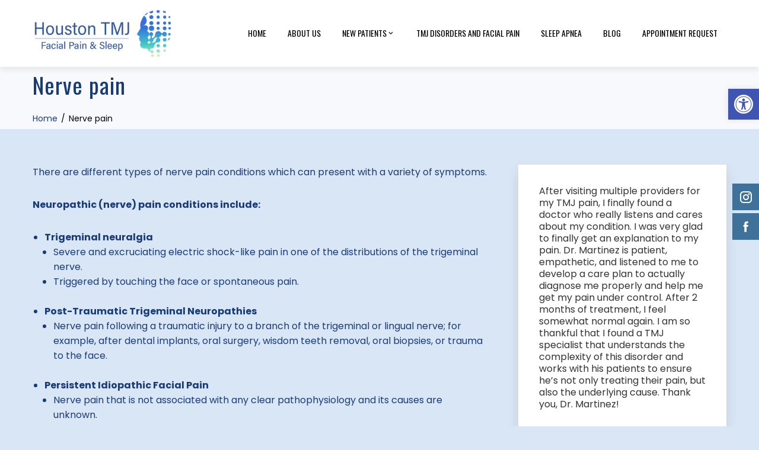

--- FILE ---
content_type: text/html; charset=UTF-8
request_url: https://houstontmjdoctor.com/nerve-pain/
body_size: 20716
content:
<!DOCTYPE html>
<html lang="en-US">
    <head>
        <meta charset="UTF-8">
        <meta name="viewport" content="width=device-width, initial-scale=1">
        <link rel="profile" href="https://gmpg.org/xfn/11">
<meta name="google-site-verification" content="qcUf22YRuAkYXwRaam6iGjOL2p5OVkMUfOIZ5uYe7og" />
        
<!-- MapPress Easy Google Maps Version:2.86 (https://www.mappresspro.com) -->
<meta name='robots' content='index, follow, max-image-preview:large, max-snippet:-1, max-video-preview:-1' />

	<!-- This site is optimized with the Yoast SEO plugin v20.8 - https://yoast.com/wordpress/plugins/seo/ -->
	<title>Nerve pain - Houston TMJ</title>
	<link rel="canonical" href="https://houstontmjdoctor.com/nerve-pain/" />
	<meta property="og:locale" content="en_US" />
	<meta property="og:type" content="article" />
	<meta property="og:title" content="Nerve pain - Houston TMJ" />
	<meta property="og:description" content="There are different types of nerve pain conditions which can present with a variety of symptoms. Neuropathic (nerve) pain conditions include: What can be done? Each neuropathic pain condition is treated differently with a variety of treatment modalities (medications, Botox, topical ointments, among others). A detailed interview and a thorough clinical examination is essential to [&hellip;]" />
	<meta property="og:url" content="https://houstontmjdoctor.com/nerve-pain/" />
	<meta property="og:site_name" content="Houston TMJ" />
	<meta property="article:publisher" content="https://www.facebook.com/profile.php?id=100093265320910" />
	<meta property="article:modified_time" content="2023-04-24T14:47:35+00:00" />
	<meta name="twitter:card" content="summary_large_image" />
	<meta name="twitter:label1" content="Est. reading time" />
	<meta name="twitter:data1" content="1 minute" />
	<script type="application/ld+json" class="yoast-schema-graph">{"@context":"https://schema.org","@graph":[{"@type":"WebPage","@id":"https://houstontmjdoctor.com/nerve-pain/","url":"https://houstontmjdoctor.com/nerve-pain/","name":"Nerve pain - Houston TMJ","isPartOf":{"@id":"https://houstontmjdoctor.com/#website"},"datePublished":"2022-12-15T06:08:29+00:00","dateModified":"2023-04-24T14:47:35+00:00","breadcrumb":{"@id":"https://houstontmjdoctor.com/nerve-pain/#breadcrumb"},"inLanguage":"en-US","potentialAction":[{"@type":"ReadAction","target":["https://houstontmjdoctor.com/nerve-pain/"]}]},{"@type":"BreadcrumbList","@id":"https://houstontmjdoctor.com/nerve-pain/#breadcrumb","itemListElement":[{"@type":"ListItem","position":1,"name":"Home","item":"https://houstontmjdoctor.com/"},{"@type":"ListItem","position":2,"name":"Nerve pain"}]},{"@type":"WebSite","@id":"https://houstontmjdoctor.com/#website","url":"https://houstontmjdoctor.com/","name":"Houston TMJ","description":"TMJ Facial Pain and Sleep","publisher":{"@id":"https://houstontmjdoctor.com/#organization"},"alternateName":"TMJ","potentialAction":[{"@type":"SearchAction","target":{"@type":"EntryPoint","urlTemplate":"https://houstontmjdoctor.com/?s={search_term_string}"},"query-input":"required name=search_term_string"}],"inLanguage":"en-US"},{"@type":"Organization","@id":"https://houstontmjdoctor.com/#organization","name":"Houston TMJ Facial Pain and Sleep","alternateName":"Houston TMJ","url":"https://houstontmjdoctor.com/","logo":{"@type":"ImageObject","inLanguage":"en-US","@id":"https://houstontmjdoctor.com/#/schema/logo/image/","url":"https://houstontmjdoctor.com/wp-content/uploads/2022/12/cropped-cropped-houstonTMJ.png","contentUrl":"https://houstontmjdoctor.com/wp-content/uploads/2022/12/cropped-cropped-houstonTMJ.png","width":674,"height":232,"caption":"Houston TMJ Facial Pain and Sleep"},"image":{"@id":"https://houstontmjdoctor.com/#/schema/logo/image/"},"sameAs":["https://www.facebook.com/profile.php?id=100093265320910","https://instagram.com/houston_tmj"]}]}</script>
	<!-- / Yoast SEO plugin. -->


<link rel='dns-prefetch' href='//www.googletagmanager.com' />
<link rel='dns-prefetch' href='//fonts.googleapis.com' />
<link rel="alternate" type="application/rss+xml" title="Houston TMJ &raquo; Feed" href="https://houstontmjdoctor.com/feed/" />
<link rel="alternate" type="application/rss+xml" title="Houston TMJ &raquo; Comments Feed" href="https://houstontmjdoctor.com/comments/feed/" />
<link rel="alternate" title="oEmbed (JSON)" type="application/json+oembed" href="https://houstontmjdoctor.com/wp-json/oembed/1.0/embed?url=https%3A%2F%2Fhoustontmjdoctor.com%2Fnerve-pain%2F" />
<link rel="alternate" title="oEmbed (XML)" type="text/xml+oembed" href="https://houstontmjdoctor.com/wp-json/oembed/1.0/embed?url=https%3A%2F%2Fhoustontmjdoctor.com%2Fnerve-pain%2F&#038;format=xml" />
<style id='wp-img-auto-sizes-contain-inline-css' type='text/css'>
img:is([sizes=auto i],[sizes^="auto," i]){contain-intrinsic-size:3000px 1500px}
/*# sourceURL=wp-img-auto-sizes-contain-inline-css */
</style>
<style id='wp-emoji-styles-inline-css' type='text/css'>

	img.wp-smiley, img.emoji {
		display: inline !important;
		border: none !important;
		box-shadow: none !important;
		height: 1em !important;
		width: 1em !important;
		margin: 0 0.07em !important;
		vertical-align: -0.1em !important;
		background: none !important;
		padding: 0 !important;
	}
/*# sourceURL=wp-emoji-styles-inline-css */
</style>
<link rel='stylesheet' id='wp-block-library-css' href='https://houstontmjdoctor.com/wp-includes/css/dist/block-library/style.min.css?ver=6.9' type='text/css' media='all' />
<style id='wp-block-list-inline-css' type='text/css'>
ol,ul{box-sizing:border-box}:root :where(.wp-block-list.has-background){padding:1.25em 2.375em}
/*# sourceURL=https://houstontmjdoctor.com/wp-includes/blocks/list/style.min.css */
</style>
<style id='global-styles-inline-css' type='text/css'>
:root{--wp--preset--aspect-ratio--square: 1;--wp--preset--aspect-ratio--4-3: 4/3;--wp--preset--aspect-ratio--3-4: 3/4;--wp--preset--aspect-ratio--3-2: 3/2;--wp--preset--aspect-ratio--2-3: 2/3;--wp--preset--aspect-ratio--16-9: 16/9;--wp--preset--aspect-ratio--9-16: 9/16;--wp--preset--color--black: #000000;--wp--preset--color--cyan-bluish-gray: #abb8c3;--wp--preset--color--white: #ffffff;--wp--preset--color--pale-pink: #f78da7;--wp--preset--color--vivid-red: #cf2e2e;--wp--preset--color--luminous-vivid-orange: #ff6900;--wp--preset--color--luminous-vivid-amber: #fcb900;--wp--preset--color--light-green-cyan: #7bdcb5;--wp--preset--color--vivid-green-cyan: #00d084;--wp--preset--color--pale-cyan-blue: #8ed1fc;--wp--preset--color--vivid-cyan-blue: #0693e3;--wp--preset--color--vivid-purple: #9b51e0;--wp--preset--gradient--vivid-cyan-blue-to-vivid-purple: linear-gradient(135deg,rgb(6,147,227) 0%,rgb(155,81,224) 100%);--wp--preset--gradient--light-green-cyan-to-vivid-green-cyan: linear-gradient(135deg,rgb(122,220,180) 0%,rgb(0,208,130) 100%);--wp--preset--gradient--luminous-vivid-amber-to-luminous-vivid-orange: linear-gradient(135deg,rgb(252,185,0) 0%,rgb(255,105,0) 100%);--wp--preset--gradient--luminous-vivid-orange-to-vivid-red: linear-gradient(135deg,rgb(255,105,0) 0%,rgb(207,46,46) 100%);--wp--preset--gradient--very-light-gray-to-cyan-bluish-gray: linear-gradient(135deg,rgb(238,238,238) 0%,rgb(169,184,195) 100%);--wp--preset--gradient--cool-to-warm-spectrum: linear-gradient(135deg,rgb(74,234,220) 0%,rgb(151,120,209) 20%,rgb(207,42,186) 40%,rgb(238,44,130) 60%,rgb(251,105,98) 80%,rgb(254,248,76) 100%);--wp--preset--gradient--blush-light-purple: linear-gradient(135deg,rgb(255,206,236) 0%,rgb(152,150,240) 100%);--wp--preset--gradient--blush-bordeaux: linear-gradient(135deg,rgb(254,205,165) 0%,rgb(254,45,45) 50%,rgb(107,0,62) 100%);--wp--preset--gradient--luminous-dusk: linear-gradient(135deg,rgb(255,203,112) 0%,rgb(199,81,192) 50%,rgb(65,88,208) 100%);--wp--preset--gradient--pale-ocean: linear-gradient(135deg,rgb(255,245,203) 0%,rgb(182,227,212) 50%,rgb(51,167,181) 100%);--wp--preset--gradient--electric-grass: linear-gradient(135deg,rgb(202,248,128) 0%,rgb(113,206,126) 100%);--wp--preset--gradient--midnight: linear-gradient(135deg,rgb(2,3,129) 0%,rgb(40,116,252) 100%);--wp--preset--font-size--small: 13px;--wp--preset--font-size--medium: 20px;--wp--preset--font-size--large: 36px;--wp--preset--font-size--x-large: 42px;--wp--preset--spacing--20: 0.44rem;--wp--preset--spacing--30: 0.67rem;--wp--preset--spacing--40: 1rem;--wp--preset--spacing--50: 1.5rem;--wp--preset--spacing--60: 2.25rem;--wp--preset--spacing--70: 3.38rem;--wp--preset--spacing--80: 5.06rem;--wp--preset--shadow--natural: 6px 6px 9px rgba(0, 0, 0, 0.2);--wp--preset--shadow--deep: 12px 12px 50px rgba(0, 0, 0, 0.4);--wp--preset--shadow--sharp: 6px 6px 0px rgba(0, 0, 0, 0.2);--wp--preset--shadow--outlined: 6px 6px 0px -3px rgb(255, 255, 255), 6px 6px rgb(0, 0, 0);--wp--preset--shadow--crisp: 6px 6px 0px rgb(0, 0, 0);}:where(.is-layout-flex){gap: 0.5em;}:where(.is-layout-grid){gap: 0.5em;}body .is-layout-flex{display: flex;}.is-layout-flex{flex-wrap: wrap;align-items: center;}.is-layout-flex > :is(*, div){margin: 0;}body .is-layout-grid{display: grid;}.is-layout-grid > :is(*, div){margin: 0;}:where(.wp-block-columns.is-layout-flex){gap: 2em;}:where(.wp-block-columns.is-layout-grid){gap: 2em;}:where(.wp-block-post-template.is-layout-flex){gap: 1.25em;}:where(.wp-block-post-template.is-layout-grid){gap: 1.25em;}.has-black-color{color: var(--wp--preset--color--black) !important;}.has-cyan-bluish-gray-color{color: var(--wp--preset--color--cyan-bluish-gray) !important;}.has-white-color{color: var(--wp--preset--color--white) !important;}.has-pale-pink-color{color: var(--wp--preset--color--pale-pink) !important;}.has-vivid-red-color{color: var(--wp--preset--color--vivid-red) !important;}.has-luminous-vivid-orange-color{color: var(--wp--preset--color--luminous-vivid-orange) !important;}.has-luminous-vivid-amber-color{color: var(--wp--preset--color--luminous-vivid-amber) !important;}.has-light-green-cyan-color{color: var(--wp--preset--color--light-green-cyan) !important;}.has-vivid-green-cyan-color{color: var(--wp--preset--color--vivid-green-cyan) !important;}.has-pale-cyan-blue-color{color: var(--wp--preset--color--pale-cyan-blue) !important;}.has-vivid-cyan-blue-color{color: var(--wp--preset--color--vivid-cyan-blue) !important;}.has-vivid-purple-color{color: var(--wp--preset--color--vivid-purple) !important;}.has-black-background-color{background-color: var(--wp--preset--color--black) !important;}.has-cyan-bluish-gray-background-color{background-color: var(--wp--preset--color--cyan-bluish-gray) !important;}.has-white-background-color{background-color: var(--wp--preset--color--white) !important;}.has-pale-pink-background-color{background-color: var(--wp--preset--color--pale-pink) !important;}.has-vivid-red-background-color{background-color: var(--wp--preset--color--vivid-red) !important;}.has-luminous-vivid-orange-background-color{background-color: var(--wp--preset--color--luminous-vivid-orange) !important;}.has-luminous-vivid-amber-background-color{background-color: var(--wp--preset--color--luminous-vivid-amber) !important;}.has-light-green-cyan-background-color{background-color: var(--wp--preset--color--light-green-cyan) !important;}.has-vivid-green-cyan-background-color{background-color: var(--wp--preset--color--vivid-green-cyan) !important;}.has-pale-cyan-blue-background-color{background-color: var(--wp--preset--color--pale-cyan-blue) !important;}.has-vivid-cyan-blue-background-color{background-color: var(--wp--preset--color--vivid-cyan-blue) !important;}.has-vivid-purple-background-color{background-color: var(--wp--preset--color--vivid-purple) !important;}.has-black-border-color{border-color: var(--wp--preset--color--black) !important;}.has-cyan-bluish-gray-border-color{border-color: var(--wp--preset--color--cyan-bluish-gray) !important;}.has-white-border-color{border-color: var(--wp--preset--color--white) !important;}.has-pale-pink-border-color{border-color: var(--wp--preset--color--pale-pink) !important;}.has-vivid-red-border-color{border-color: var(--wp--preset--color--vivid-red) !important;}.has-luminous-vivid-orange-border-color{border-color: var(--wp--preset--color--luminous-vivid-orange) !important;}.has-luminous-vivid-amber-border-color{border-color: var(--wp--preset--color--luminous-vivid-amber) !important;}.has-light-green-cyan-border-color{border-color: var(--wp--preset--color--light-green-cyan) !important;}.has-vivid-green-cyan-border-color{border-color: var(--wp--preset--color--vivid-green-cyan) !important;}.has-pale-cyan-blue-border-color{border-color: var(--wp--preset--color--pale-cyan-blue) !important;}.has-vivid-cyan-blue-border-color{border-color: var(--wp--preset--color--vivid-cyan-blue) !important;}.has-vivid-purple-border-color{border-color: var(--wp--preset--color--vivid-purple) !important;}.has-vivid-cyan-blue-to-vivid-purple-gradient-background{background: var(--wp--preset--gradient--vivid-cyan-blue-to-vivid-purple) !important;}.has-light-green-cyan-to-vivid-green-cyan-gradient-background{background: var(--wp--preset--gradient--light-green-cyan-to-vivid-green-cyan) !important;}.has-luminous-vivid-amber-to-luminous-vivid-orange-gradient-background{background: var(--wp--preset--gradient--luminous-vivid-amber-to-luminous-vivid-orange) !important;}.has-luminous-vivid-orange-to-vivid-red-gradient-background{background: var(--wp--preset--gradient--luminous-vivid-orange-to-vivid-red) !important;}.has-very-light-gray-to-cyan-bluish-gray-gradient-background{background: var(--wp--preset--gradient--very-light-gray-to-cyan-bluish-gray) !important;}.has-cool-to-warm-spectrum-gradient-background{background: var(--wp--preset--gradient--cool-to-warm-spectrum) !important;}.has-blush-light-purple-gradient-background{background: var(--wp--preset--gradient--blush-light-purple) !important;}.has-blush-bordeaux-gradient-background{background: var(--wp--preset--gradient--blush-bordeaux) !important;}.has-luminous-dusk-gradient-background{background: var(--wp--preset--gradient--luminous-dusk) !important;}.has-pale-ocean-gradient-background{background: var(--wp--preset--gradient--pale-ocean) !important;}.has-electric-grass-gradient-background{background: var(--wp--preset--gradient--electric-grass) !important;}.has-midnight-gradient-background{background: var(--wp--preset--gradient--midnight) !important;}.has-small-font-size{font-size: var(--wp--preset--font-size--small) !important;}.has-medium-font-size{font-size: var(--wp--preset--font-size--medium) !important;}.has-large-font-size{font-size: var(--wp--preset--font-size--large) !important;}.has-x-large-font-size{font-size: var(--wp--preset--font-size--x-large) !important;}
/*# sourceURL=global-styles-inline-css */
</style>

<style id='classic-theme-styles-inline-css' type='text/css'>
/*! This file is auto-generated */
.wp-block-button__link{color:#fff;background-color:#32373c;border-radius:9999px;box-shadow:none;text-decoration:none;padding:calc(.667em + 2px) calc(1.333em + 2px);font-size:1.125em}.wp-block-file__button{background:#32373c;color:#fff;text-decoration:none}
/*# sourceURL=/wp-includes/css/classic-themes.min.css */
</style>
<link rel='stylesheet' id='mappress-leaflet-css' href='https://houstontmjdoctor.com/wp-content/plugins/mappress-google-maps-for-wordpress/lib/leaflet/leaflet.css?ver=1.7.1' type='text/css' media='all' />
<link rel='stylesheet' id='mappress-css' href='https://houstontmjdoctor.com/wp-content/plugins/mappress-google-maps-for-wordpress/css/mappress.css?ver=2.86' type='text/css' media='all' />
<link rel='stylesheet' id='fontawesome-6.3.0-css' href='https://houstontmjdoctor.com/wp-content/plugins/simple-floating-menu/assets/css/fontawesome-6.3.0.css?ver=1.2.4' type='text/css' media='all' />
<link rel='stylesheet' id='eleganticons-css' href='https://houstontmjdoctor.com/wp-content/plugins/simple-floating-menu/assets/css/eleganticons.css?ver=1.2.4' type='text/css' media='all' />
<link rel='stylesheet' id='essentialicon-css' href='https://houstontmjdoctor.com/wp-content/plugins/simple-floating-menu/assets/css/essentialicon.css?ver=1.2.4' type='text/css' media='all' />
<link rel='stylesheet' id='iconfont-css' href='https://houstontmjdoctor.com/wp-content/plugins/simple-floating-menu/assets/css/icofont.css?ver=1.2.4' type='text/css' media='all' />
<link rel='stylesheet' id='materialdesignicons-css' href='https://houstontmjdoctor.com/wp-content/plugins/simple-floating-menu/assets/css/materialdesignicons.css?ver=1.2.4' type='text/css' media='all' />
<link rel='stylesheet' id='sfm-style-css' href='https://houstontmjdoctor.com/wp-content/plugins/simple-floating-menu/assets/css/style.css?ver=1.2.4' type='text/css' media='all' />
<style id='sfm-style-inline-css' type='text/css'>
.sfm-floating-menu a.sfm-shape-button{height:45px;width:45px}.sfm-floating-menu a.sfm-shape-button{font-size:20px}.sfm-floating-menu i{top:0px}.sfm-floating-menu.horizontal{margin:0 -2.5px}.sfm-floating-menu.vertical{margin:-2.5px 0}.sfm-floating-menu.horizontal .sfm-button{margin:0 2.5px}.sfm-floating-menu.vertical .sfm-button{margin:2.5px 0}.sfm-floating-menu.top-left,.sfm-floating-menu.top-right,.sfm-floating-menu.top-middle{top:0px}.sfm-floating-menu.bottom-left,.sfm-floating-menu.bottom-right,.sfm-floating-menu.bottom-middle{bottom:0px}.sfm-floating-menu.top-left,.sfm-floating-menu.bottom-left,.sfm-floating-menu.middle-left{left:0px}.sfm-floating-menu.top-right,.sfm-floating-menu.bottom-right,.sfm-floating-menu.middle-right{right:0px}.sfm-floating-menu{z-index:999}.sfm-floating-menu .sfm-5e91716356773 a.sfm-shape-button{background:#3f729b}.sfm-floating-menu .sfm-5e91716356773 a.sfm-shape-button{color:#FFFFFF}.sfm-floating-menu .sfm-5e91716356773:hover a.sfm-shape-button{background:#000000}.sfm-floating-menu .sfm-5e91716356773:hover a.sfm-shape-button{color:#FFFFFF}.sfm-floating-menu .sfm-5e91716356773 .sfm-tool-tip{background:#000000}.sfm-floating-menu.top-left.horizontal .sfm-5e91716356773 .sfm-tool-tip:after,.sfm-floating-menu.top-middle.horizontal .sfm-5e91716356773 .sfm-tool-tip:after,.sfm-floating-menu.top-right.horizontal .sfm-5e91716356773 .sfm-tool-tip:after{border-color:transparent transparent #000000 transparent}.sfm-floating-menu.top-left.vertical .sfm-5e91716356773 .sfm-tool-tip:after,.sfm-floating-menu.top-middle.vertical .sfm-5e91716356773 .sfm-tool-tip:after,.sfm-floating-menu.bottom-left.vertical .sfm-5e91716356773 .sfm-tool-tip:after,.sfm-floating-menu.bottom-middle.vertical .sfm-5e91716356773 .sfm-tool-tip:after,.sfm-floating-menu.middle-left.vertical .sfm-5e91716356773 .sfm-tool-tip:after{border-color:transparent #000000 transparent transparent}.sfm-floating-menu.top-right.vertical .sfm-5e91716356773 .sfm-tool-tip:after,.sfm-floating-menu.middle-right.vertical .sfm-5e91716356773 .sfm-tool-tip:after,.sfm-floating-menu.bottom-right.vertical .sfm-5e91716356773 .sfm-tool-tip:after{border-color:transparent transparent transparent #000000}.sfm-floating-menu.bottom-left.horizontal .sfm-5e91716356773 .sfm-tool-tip:after,.sfm-floating-menu.bottom-middle.horizontal .sfm-5e91716356773 .sfm-tool-tip:after,.sfm-floating-menu.bottom-right.horizontal .sfm-5e91716356773 .sfm-tool-tip:after,.sfm-floating-menu.middle-left.horizontal .sfm-5e91716356773 .sfm-tool-tip:after,.sfm-floating-menu.middle-right.horizontal .sfm-5e91716356773 .sfm-tool-tip:after{border-color:#000000 transparent transparent transparent}.sfm-floating-menu .sfm-5e91716356773 .sfm-tool-tip a{color:#FFFFFF}.sfm-floating-menu .sfm-1685369409880 a.sfm-shape-button{background:#3f729b}.sfm-floating-menu .sfm-1685369409880 a.sfm-shape-button{color:#FFFFFF}.sfm-floating-menu .sfm-1685369409880:hover a.sfm-shape-button{background:#000000}.sfm-floating-menu .sfm-1685369409880:hover a.sfm-shape-button{color:#FFFFFF}.sfm-floating-menu .sfm-1685369409880 .sfm-tool-tip{background:#000000}.sfm-floating-menu.top-left.horizontal .sfm-1685369409880 .sfm-tool-tip:after,.sfm-floating-menu.top-middle.horizontal .sfm-1685369409880 .sfm-tool-tip:after,.sfm-floating-menu.top-right.horizontal .sfm-1685369409880 .sfm-tool-tip:after{border-color:transparent transparent #000000 transparent}.sfm-floating-menu.top-left.vertical .sfm-1685369409880 .sfm-tool-tip:after,.sfm-floating-menu.top-middle.vertical .sfm-1685369409880 .sfm-tool-tip:after,.sfm-floating-menu.bottom-left.vertical .sfm-1685369409880 .sfm-tool-tip:after,.sfm-floating-menu.bottom-middle.vertical .sfm-1685369409880 .sfm-tool-tip:after,.sfm-floating-menu.middle-left.vertical .sfm-1685369409880 .sfm-tool-tip:after{border-color:transparent #000000 transparent transparent}.sfm-floating-menu.top-right.vertical .sfm-1685369409880 .sfm-tool-tip:after,.sfm-floating-menu.middle-right.vertical .sfm-1685369409880 .sfm-tool-tip:after,.sfm-floating-menu.bottom-right.vertical .sfm-1685369409880 .sfm-tool-tip:after{border-color:transparent transparent transparent #000000}.sfm-floating-menu.bottom-left.horizontal .sfm-1685369409880 .sfm-tool-tip:after,.sfm-floating-menu.bottom-middle.horizontal .sfm-1685369409880 .sfm-tool-tip:after,.sfm-floating-menu.bottom-right.horizontal .sfm-1685369409880 .sfm-tool-tip:after,.sfm-floating-menu.middle-left.horizontal .sfm-1685369409880 .sfm-tool-tip:after,.sfm-floating-menu.middle-right.horizontal .sfm-1685369409880 .sfm-tool-tip:after{border-color:#000000 transparent transparent transparent}.sfm-floating-menu .sfm-1685369409880 .sfm-tool-tip a{color:#FFFFFF}.sfm-floating-menu .sfm-tool-tip a{font-family:Open Sans}.sfm-floating-menu .sfm-tool-tip a{font-weight:400;font-style:normal}.sfm-floating-menu .sfm-tool-tip a{text-transform:none}.sfm-floating-menu .sfm-tool-tip a{text-decoration:none}.sfm-floating-menu .sfm-tool-tip a{font-size:16px}.sfm-floating-menu .sfm-tool-tip a{line-height:1}.sfm-floating-menu .sfm-tool-tip a{letter-spacing:0px}.sfm-floating-menu .sfm-button{--sfm-button-shadow-x:0px}.sfm-floating-menu .sfm-button{--sfm-button-shadow-y:0px}.sfm-floating-menu .sfm-button{--sfm-button-shadow-blur:0px}
/*# sourceURL=sfm-style-inline-css */
</style>
<link rel='stylesheet' id='sfm-fonts-css' href='https://fonts.googleapis.com/css?family=Open+Sans%3A300%2C400%2C500%2C600%2C700%2C800%2C300i%2C400i%2C500i%2C600i%2C700i%2C800i&#038;subset=latin%2Clatin-ext&#038;ver=1.2.4' type='text/css' media='all' />
<link rel='stylesheet' id='animate-css' href='https://houstontmjdoctor.com/wp-content/themes/total/css/animate.css?ver=2.1.21' type='text/css' media='all' />
<link rel='stylesheet' id='font-awesome-4.7.0-css' href='https://houstontmjdoctor.com/wp-content/themes/total/css/font-awesome-4.7.0.css?ver=2.1.21' type='text/css' media='all' />
<link rel='stylesheet' id='font-awesome-5.2.0-css' href='https://houstontmjdoctor.com/wp-content/themes/total/css/font-awesome-5.2.0.css?ver=2.1.21' type='text/css' media='all' />
<link rel='stylesheet' id='owl-carousel-css' href='https://houstontmjdoctor.com/wp-content/themes/total/css/owl.carousel.css?ver=2.1.21' type='text/css' media='all' />
<link rel='stylesheet' id='nivo-lightbox-css' href='https://houstontmjdoctor.com/wp-content/themes/total/css/nivo-lightbox.css?ver=2.1.21' type='text/css' media='all' />
<link rel='stylesheet' id='total-style-css' href='https://houstontmjdoctor.com/wp-content/themes/total/style.css?ver=2.1.21' type='text/css' media='all' />
<link rel='stylesheet' id='total-fonts-css' href='https://fonts.googleapis.com/css?family=Poppins%3A100%2C100i%2C200%2C200i%2C300%2C300i%2C400%2C400i%2C500%2C500i%2C600%2C600i%2C700%2C700i%2C800%2C800i%2C900%2C900i%7COswald%3A200%2C300%2C400%2C500%2C600%2C700&#038;subset=latin%2Clatin-ext&#038;display=swap' type='text/css' media='all' />
<link rel='stylesheet' id='pojo-a11y-css' href='https://houstontmjdoctor.com/wp-content/plugins/pojo-accessibility/assets/css/style.min.css?ver=1.0.0' type='text/css' media='all' />
<link rel='stylesheet' id='totalplus-loaders-css' href='https://houstontmjdoctor.com/wp-content/plugins/totalplus/public/css/loaders.css?ver=2.0.7' type='text/css' media='all' />
<link rel='stylesheet' id='lightgallery-css' href='https://houstontmjdoctor.com/wp-content/plugins/totalplus/public/css/lightgallery.css?ver=2.0.7' type='text/css' media='all' />
<link rel='stylesheet' id='slick-css' href='https://houstontmjdoctor.com/wp-content/plugins/totalplus/public/css/slick.css?ver=2.0.7' type='text/css' media='all' />
<link rel='stylesheet' id='YTPlayer-css' href='https://houstontmjdoctor.com/wp-content/plugins/totalplus/public/css/jquery.mb.YTPlayer.min.css?ver=2.0.7' type='text/css' media='all' />
<link rel='stylesheet' id='flipster-css' href='https://houstontmjdoctor.com/wp-content/plugins/totalplus/public/css/jquery.flipster.css?ver=2.0.7' type='text/css' media='all' />
<link rel='stylesheet' id='jquery-mcustomscrollbar-css' href='https://houstontmjdoctor.com/wp-content/plugins/totalplus/public/css/jquery.mCustomScrollbar.css?ver=2.0.7' type='text/css' media='all' />
<link rel='stylesheet' id='justifiedGallery-css' href='https://houstontmjdoctor.com/wp-content/plugins/totalplus/public/css/justifiedGallery.min.css?ver=2.0.7' type='text/css' media='all' />
<link rel='stylesheet' id='icofont-css' href='https://houstontmjdoctor.com/wp-content/plugins/totalplus/public/css/icofont.css?ver=2.0.7' type='text/css' media='all' />
<link rel='stylesheet' id='totalplus-public-css' href='https://houstontmjdoctor.com/wp-content/plugins/totalplus/public/css/totalplus-public.css?ver=2.0.7' type='text/css' media='all' />
<style id='totalplus-public-inline-css' type='text/css'>
.tp-main-content h1, .tp-main-content h2, .tp-main-content h3, .tp-main-content h4, .tp-main-content h5, .tp-main-content h6 {color:#000000}.tp-main-content{color:#333333}a{color:#00b0fc}a:hover{color:#00b0fc}
	.tp-container{
            width:1170px; 
	}
        #tp-primary{ width:66%}
        #tp-secondary{ width:30%}
	
        button,
        input[type='button'],
        input[type='reset'],
        input[type='submit'],
        body div.wpforms-container-full .wpforms-form input[type=submit], 
        body div.wpforms-container-full .wpforms-form button[type=submit], 
        body div.wpforms-container-full .wpforms-form .wpforms-page-button,
        .tp-button,
        .tp-related-post .tp-related-post-title:after,
        .comment-navigation .tp-nav-previous a,
        .comment-navigation .tp-nav-next a,
        .pagination .page-numbers,
        .tp-slide-cap-title span,
        .tp-blog-section .tp-blog-read-more a,
        .tp-entry-readmore a,
        .tp-blog-layout2 .tp-entry-date,
        .woocommerce #respond input#submit,
        .woocommerce a.button,
        .woocommerce button.button,
        .woocommerce input.button,
        .woocommerce ul.products li.product:hover .totalplus-product-title-wrap .button,
        .woocommerce ul.products li.product:hover .totalplus-product-title-wrap a.added_to_cart,
        .woocommerce #respond input#submit.alt,
        .woocommerce a.button.alt,
        .woocommerce button.button.alt,
        .woocommerce input.button.alt,
        .woocommerce nav.woocommerce-pagination ul li a,
        .woocommerce nav.woocommerce-pagination ul li span,
        .woocommerce span.onsale,
        .woocommerce div.product .woocommerce-tabs ul.tabs li.active a,
        .woocommerce #respond input#submit.disabled,
        .woocommerce #respond input#submit:disabled,
        .woocommerce #respond input#submit:disabled[disabled],
        .woocommerce a.button.disabled, .woocommerce a.button:disabled,
        .woocommerce a.button:disabled[disabled],
        .woocommerce button.button.disabled,
        .woocommerce button.button:disabled,
        .woocommerce button.button:disabled[disabled],
        .woocommerce input.button.disabled,
        .woocommerce input.button:disabled,
        .woocommerce input.button:disabled[disabled],
        .woocommerce #respond input#submit.alt.disabled,
        .woocommerce #respond input#submit.alt.disabled:hover,
        .woocommerce #respond input#submit.alt:disabled,
        .woocommerce #respond input#submit.alt:disabled:hover,
        .woocommerce #respond input#submit.alt:disabled[disabled],
        .woocommerce #respond input#submit.alt:disabled[disabled]:hover,
        .woocommerce a.button.alt.disabled,
        .woocommerce a.button.alt.disabled:hover,
        .woocommerce a.button.alt:disabled,
        .woocommerce a.button.alt:disabled:hover,
        .woocommerce a.button.alt:disabled[disabled],
        .woocommerce a.button.alt:disabled[disabled]:hover,
        .woocommerce button.button.alt.disabled,
        .woocommerce button.button.alt.disabled:hover,
        .woocommerce button.button.alt:disabled,
        .woocommerce button.button.alt:disabled:hover,
        .woocommerce button.button.alt:disabled[disabled],
        .woocommerce button.button.alt:disabled[disabled]:hover,
        .woocommerce input.button.alt.disabled,
        .woocommerce input.button.alt.disabled:hover,
        .woocommerce input.button.alt:disabled,
        .woocommerce input.button.alt:disabled:hover,
        .woocommerce input.button.alt:disabled[disabled],
        .woocommerce input.button.alt:disabled[disabled]:hover,
        .woocommerce .widget_price_filter .ui-slider .ui-slider-range,
        .woocommerce-MyAccount-navigation-link a,
        .tp-style2-accordion .tp-accordion-header,
        .tp-search-close,
        .tp-pricing.style1:hover .tp-pricing-header,
        .tp-pricing.style1:hover .tp-pricing-header:before,
        .tp-pricing.style1:hover .tp-pricing-header:after,
        .tp-pricing.style1:hover .tp-pricing-button a,
        .tp-pricing.style1.tp-featured .tp-pricing-header,
        .tp-pricing.style1.tp-featured .tp-pricing-header:before,
        .tp-pricing.style1.tp-featured .tp-pricing-header:after,
        .tp-pricing.style1.tp-featured .tp-pricing-button a,
        .tp-pricing.style2 .tp-pricing-button a,
        .tp-pricing.style2:hover .tp-pricing-header,
        .tp-pricing.style2.tp-featured .tp-pricing-header ,
        .tp-pricing.style3 .tp-pricing-price,
        .tp-pricing.style3 .tp-pricing-main,
        .tp-pricing.style4 .tp-pricing-header,
        .tp-pricing.style4 .tp-pricing-button a,
        .tp-portfolio-cat-name-list.style4 .tp-portfolio-cat-wrap,
        .tp-portfolio-cat-name-list.style4 .tp-portfolio-switch,
        .tp-portfolio-cat-name-list.style2 .tp-portfolio-cat-name.active:after,
        .tp-logo-section .style2 .flipto-prev,
        .tp-logo-section .style2 .flipto-next,
        .tp-tab-wrap.style1 .tp-tab-link.tp-active:after,
        .tp-tab-wrap.style2 .tp-tab-link.tp-active,
        .tp-tab-wrap.style4 .tp-tab-link.tp-active span:before,
        .tp-tab-wrap.style5 .tp-tab-link.tp-active,
        .tp-tab-wrap.style5 .tp-tab-link.tp-active:after,
        .tp-widget-area .widget_nav_menu li.current_page_item a,
        .tp-widget-area .widget_nav_menu li a:hover{
            background:#00b0fc;
        }
        .tp-blog-layout1 .tp-post-info .tp-entry-date span.tp-day,
        .tp-blog-layout4 .tp-post-info a:hover, 
        .tp-blog-layout4-first .tp-post-info a:hover,
        .tp-blog-layout3 .tp-post-info a:hover,
        .no-comments,
        .woocommerce div.product p.price,
        .woocommerce div.product span.price,
        .woocommerce .product_meta a:hover,
        .woocommerce-error:before,
        .woocommerce-info:before,
        .woocommerce-message:before,
        .tp-style2-accordion .tp-accordion-header:before,
        .tp-animated-dot .tp-middle-dot:after,
        .tp-portfolio-cat-name:hover,
        .tp-portfolio-cat-name.active,
        .tp-portfolio-caption a,
        .tp-pricing.style3 .tp-pricing-header h5,
        .tp-portfolio-cat-name-list.style1 .tp-portfolio-cat-name:hover, 
        .tp-portfolio-cat-name-list.style1 .tp-portfolio-cat-name.active
        {
            color:#00b0fc;
        }
        .woocommerce ul.products li.product:hover,
        .woocommerce-page ul.products li.product:hover,
        .woocommerce #respond input#submit,
        .woocommerce a.button,
        .woocommerce button.button,
        .woocommerce input.button,
        .woocommerce ul.products li.product:hover .totalplus-product-title-wrap .button,
        .woocommerce ul.products li.product:hover .totalplus-product-title-wrap a.added_to_cart,
        .woocommerce #respond input#submit.alt,
        .woocommerce a.button.alt,
        .woocommerce button.button.alt,
        .woocommerce input.button.alt,
        .woocommerce div.product .woocommerce-tabs ul.tabs,
        .woocommerce #respond input#submit.alt.disabled,
        .woocommerce #respond input#submit.alt.disabled:hover,
        .woocommerce #respond input#submit.alt:disabled,
        .woocommerce #respond input#submit.alt:disabled:hover,
        .woocommerce #respond input#submit.alt:disabled[disabled],
        .woocommerce #respond input#submit.alt:disabled[disabled]:hover,
        .woocommerce a.button.alt.disabled,
        .woocommerce a.button.alt.disabled:hover,
        .woocommerce a.button.alt:disabled,
        .woocommerce a.button.alt:disabled:hover,
        .woocommerce a.button.alt:disabled[disabled],
        .woocommerce a.button.alt:disabled[disabled]:hover,
        .woocommerce button.button.alt.disabled,
        .woocommerce button.button.alt.disabled:hover,
        .woocommerce button.button.alt:disabled,
        .woocommerce button.button.alt:disabled:hover,
        .woocommerce button.button.alt:disabled[disabled],
        .woocommerce button.button.alt:disabled[disabled]:hover,
        .woocommerce input.button.alt.disabled,
        .woocommerce input.button.alt.disabled:hover,
        .woocommerce input.button.alt:disabled,
        .woocommerce input.button.alt:disabled:hover,
        .woocommerce input.button.alt:disabled[disabled],
        .woocommerce input.button.alt:disabled[disabled]:hover,
        .woocommerce .widget_price_filter .ui-slider .ui-slider-handle,
        .tp-style2-accordion .tp-accordion-content-wrap,
        .tp-animated-dot .tp-signal2,
        .tp-content-area .tp-entry-content blockquote,
        blockquote:not(.wp-block-quote),
        .tp-tab-wrap.style3 .tp-tab-link.tp-active,
        .tp-pricing.style3,
        .tp-testimonial-wrap .tp-testimonial img
        {
            border-color: #00b0fc;
        }

        .woocommerce-error,
        .woocommerce-info,
        .woocommerce-message{
            border-top-color: #00b0fc;
        }
        
        .tp-tab-wrap.style2 .tp-tab-link.tp-active:after,
        .tp-nav-next a:after{
            border-left-color: #00b0fc;
        }

        .tp-nav-previous a:after{
            border-right-color: #00b0fc;
        }

        .woocommerce ul.products li.product .onsale:after{
            border-color: transparent transparent #009ee3 #009ee3;
        }

        .woocommerce span.onsale:after{
            border-color: transparent #009ee3 #009ee3 transparent
        }

        .woocommerce div.product .woocommerce-tabs ul.tabs li.active a:before{
            border-color: #00b0fc transparent transparent
        }
        
        .tp-animated-dot .tp-signal{
            border-color: rgba(0,176,252,0.2);
            box-shadow: inset 0 0 35px 10px rgba(0,176,252,0.2);
        }
        
        .tp-portfolio-caption,
        .tp-team-member.style1 .tp-team-member-excerpt,
        .tp-team-member.style1 .tp-title-wrap,
        .tp-team-member.style3 .tp-team-image-overlay{
            background:rgba(0,176,252,0.9)
        }
    
        #total-preloader-wrap{background: #FFFFFF;}
        .ball-pulse-sync>div, 
        .ball-pulse>div, 
        .ball-scale-random>div, 
        .ball-scale>div,
        .ball-grid-beat>div, 
        .ball-grid-pulse>div, 
        .ball-pulse-rise>div,
        .totalplus-spin>div,
        .ball-rotate>div,
        .ball-rotate>div:before, 
        .ball-rotate>div:after,
        .cube-transition>div,
        .ball-zig-zag>div,
        .line-scale>div,
        .ball-scale-multiple>div,
        .line-scale-pulse-out>div,
        .ball-spin-fade-loader>div,
        .pacman>div:nth-child(3), 
        .pacman>div:nth-child(4), 
        .pacman>div:nth-child(5), 
        .pacman>div:nth-child(6){
            background: #000000;
            }

        .ball-clip-rotate>div,
        .ball-clip-rotate-multiple>div,
        .ball-scale-ripple-multiple>div,
        .pacman>div:first-of-type,
        .pacman>div:nth-child(2){
                border-color:#000000;
        }
            .totalplus-privacy-policy{
                color: #FFF;
                background: #333;
            }

            .policy-text a{
                color: #FFF;
            }

            .policy-buttons a,
            .policy-buttons a:hover{
                color: #FFF;
                background: #00b0fc;
            }
        
        #tp-back-top{
            height: 60px;
            width: 40px;
            border-radius: 0px;
        }
        #tp-back-top i{
            font-size: 20px;
        }#tp-back-top.tp-st-left{left: 10px;}#tp-back-top.tp-st-right{right: 10px;}#tp-back-top{bottom: 10px;}html, body, button, input, select, textarea{font-family: 'Poppins', serif;font-weight: 400;text-transform: none;text-decoration: none;font-size: 16px;line-height: 1.6;color: #444444}.tp-menu > ul > li > a, .tp-menu-extra-item > a, .tp-menu-item-cart > li > a{font-family: 'Oswald', serif;font-weight: 400;text-transform: uppercase;text-decoration: none;font-size: 14px;line-height: 2.6}.tp-menu ul ul{
            font-size: 14px;
            font-family: Oswald;
	}.tp-site-title a, .tp-site-title a:hover{color:#333333}.tp-site-description a, .tp-site-description a:hover{color:#333333}#tp-site-branding img.custom-logo{width:240px}#tp-site-branding .tp-site-title{font-weight: 400;text-transform: uppercase;text-decoration: none;font-size: 38px;line-height: 1}#tp-site-branding .tp-site-description{font-weight: 400;text-transform: none;text-decoration: none;font-size: 18px;line-height: 1}
        .tp-site-header .tp-top-header{
            background: #00b0fc;
            color: #FFF;
            padding-top: 15px;
            padding-bottom: 15px;
        }

        .tp-site-header .tp-top-header a{
            color: #FFF;
        }
        
        .tp-site-header .tp-top-header a:hover,
        .tp-site-header .tp-top-header a:hover i{
            color: #FFF;
        }.tp-top-header{font-weight: 400;text-transform: none;text-decoration: none;font-size: 14px;line-height: 1.6} 
        .tp-header-one .tp-header,
        .tp-header-two .tp-header .tp-container,
        .tp-header-three .tp-header .tp-container,
        .tp-header-four .tp-middle-header,
        .tp-header-five .tp-middle-header,
        .tp-header-six .tp-middle-header,
        .tp-header-six .tp-main-navigation:before,
        .tp-sticky-header .tp-header-one .tp-header.headroom.headroom-not-top,
        .tp-sticky-header .tp-header-two .tp-header.headroom.headroom-not-top,
        .tp-sticky-header .tp-header-three .tp-header.headroom.headroom-not-top{
            background: #FFF;
        }
        
        .tp-sticky-header .tp-header-one .tp-header.headroom.headroom-not-top .tp-container,
        .tp-sticky-header .tp-header-two .tp-header.headroom.headroom-not-top .tp-container,
        .tp-sticky-header .tp-header-three .tp-header.headroom.headroom-not-top .tp-container{
            background: none;
        }
        
        .tp-header-four .tp-header .tp-container,
        .tp-header-five .tp-header,
        .tp-header-six .tp-main-navigation,
        .tp-sticky-header .tp-header-four .tp-header.headroom.headroom-not-top{
            background: #00b0fc;
        }
    
        .tp-header-four .tp-middle-header{
            border-color: #00b0fc;
        } 
        .tp-header-three .tp-header .tp-container,
        .tp-sticky-header .tp-header-three .tp-header.headroom.headroom-not-top{
            border-bottom: 4px solid #00b0fc;
        }    
        #tp-masthead.tp-hover-style1 .tp-menu > ul > li.menu-item:hover > a,
        #tp-masthead.tp-hover-style1 .tp-menu > ul > li.menu-item.current_page_item > a,
        #tp-masthead.tp-hover-style1 .tp-menu > ul > li.menu-item.current-menu-item > a,
        #tp-masthead.tp-hover-style1 .tp-menu > ul > li.menu-item.current_page_ancestor > a,
        #tp-masthead.tp-hover-style1 .tp-menu > ul > li.menu-item.current > a,
        #tp-masthead.tp-hover-style3 .tp-menu > ul > li.menu-item:hover > a,
        #tp-masthead.tp-hover-style3 .tp-menu > ul > li.menu-item.current_page_item > a,
        #tp-masthead.tp-hover-style3 .tp-menu > ul > li.menu-item.current-menu-item > a,
        #tp-masthead.tp-hover-style3 .tp-menu > ul > li.menu-item.current_page_ancestor > a,
        #tp-masthead.tp-hover-style3 .tp-menu > ul > li.menu-item.current > a{
            background: #00b0fc;
        }.collapse-button{background: #000}.collapse-button .icon-bar{color: #FFF;}        
        .tp-menu ul ul{
            width: 200px
        }        
        .tp-menu > ul > li.menu-item > ul,
        .tp-menu-item-cart .widget_shopping_cart{
            margin-top: 0px;
        }h1, h2, h3, h4, h5, h6, .tp-site-title, .tp-slide-cap-title, .tp-main-title{font-family: 'Oswald', serif;font-weight: 400;text-transform: none;text-decoration: none;line-height: 1.3}h1{font-size: 28px}h2{font-size: 26px}h3{font-size: 24px}h4{font-size: 22px}h5{font-size: 20px}h6{font-size: 18px}.tp-section-title{font-weight: 400;text-transform: uppercase;text-decoration: none;font-size: 36px;line-height: 1.3;letter-spacing: 1px}
        .tp-widget-area .widget .widget-title{
            color:#000000
        }
        .tp-widget-area .widget{
            color:#333333
        }
        .tp-widget-area .widget a{
            color:#00b0fc
        }
        .tp-widget-area .widget a:hover{
            color:#00b0fc
        }
        .tp-widget-area .widget{
            margin-bottom:50px
        }
        .tp-sidebar-style1 .tp-widget-area .widget-title:after,
        .tp-sidebar-style2 .tp-widget-area .widget:before,
        .tp-sidebar-style1 .comment-reply-title:after,
        .tp-sidebar-style1 .comments-area .comments-title:after,
        .tp-sidebar-style1 .tp-related-post .tp-related-post-title:after,
        .tp-sidebar-style2 .comments-area:before,
        .tp-sidebar-style2 .tp-related-post:before{
            background:#00b0fc
        }
        .tp-sidebar-style3 .tp-widget-area .widget .widget-title,
        .tp-sidebar-style3 .comment-reply-title,
        .tp-sidebar-style3 .comments-area .comments-title,
        .tp-sidebar-style3 .tp-related-post .tp-related-post-title{
            border-left-color:#00b0fc
        }
        .tp-sidebar-style2 .tp-widget-area .widget{
            border-color:rgba(0,176,252,0.05)
        }
        .tp-widget-area .widget .widget-title, .comment-reply-title, .comments-area .comments-title, .tp-related-post .tp-related-post-title{font-weight: 400;text-transform: none;text-decoration: none;font-size: 22px;line-height: 1.3}.tp-widget-area .widget{font-weight: 400;text-transform: none;text-decoration: none;font-size: 16px;line-height: 1.3}.tp-main-header{background-color:#f7f9fd}
            .tp-main-header,
            .tp-main-header .tp-main-title,
            .tp-main-header .tp-sub-title{
                color: #193c79;
            }
            
            .breadcrumb-trail{
                color: #000000;
            }
            
            .woocommerce .woocommerce-breadcrumb a, 
            .breadcrumb-trail a{
                color: #000000;
            }.tp-main-header{padding-top:6px;padding-bottom:6px}.tp-main-title{font-weight: 400;text-transform: none;text-decoration: none;font-size: 38px;line-height: 1.3}.breadcrumb-trail ul li{font-weight: 400;text-transform: none;text-decoration: none;font-size: 14px;line-height: 1.3}html body{background-color: #d9e6f5;}.tp-footer1{width:33.3%}.tp-footer2{width:33.4%}.tp-footer3{width:33.3%}#tp-colophon{border-top: 4px solid #00b0fc}
        .tp-main-footer .widget-title{
            color: #EEEEEE;
        }

        .tp-main-footer .tp-footer{
            color: #EEEEEE;
        }

        .tp-main-footer a{
            color: #EEEEEE;
        }
        #tp-bottom-footer{
            color: #EEEEEE;
        }

        #tp-bottom-footer a{
            color: #EEEEEE;
        }#tp-colophon{background-image:url(https://houstontmjdoctor.com/wp-content/themes/total/images/footer-bg.jpg);background-repeat:repeat;background-size:auto;background-position:center center;background-attachment:scroll}#tp-colophon{background-color:#222222}.tp-site-footer .tp-top-footer{color:#EEEEEE}
            .footer-style2 .tp-top-footer .tp-container,
            .footer-style2 #tp-main-footer .tp-container,
            .footer-style2 .tp-footer,
            .footer-style4 .tp-top-footer,
            .footer-style4 #tp-main-footer{
                border-color:rgba(0,0,0,0.1)
            }.tp-site-footer .widget-title{font-weight: 400;text-transform: uppercase;text-decoration: none;font-size: 22px;line-height: 1.3}.tp-site-footer{font-weight: 400;text-transform: none;text-decoration: none;font-size: 16px;line-height: 1.6}.tp-main-banner{background-image:url(https://houstontmjdoctor.com/wp-content/plugins/totalplus/public/images/bg.jpg);background-repeat:no-repeat;background-size:cover;background-position:center center;background-attachment:scroll}.tp-main-banner{background-color:#FFFFFF}#tp-home-slider-section .owl-nav [class*=owl-]{background:#222222}#tp-home-slider-section .owl-nav [class*=owl-]:before, #tp-home-slider-section .owl-nav [class*=owl-]:after{background:#FFFFFF}#tp-home-slider-section .owl-nav [class*=owl-]:hover{background:#FFFFFF}#tp-home-slider-section .owl-nav [class*=owl-]:hover:before, #tp-home-slider-section .owl-nav [class*=owl-]:hover:after{background:#222222}#tp-home-slider-section .owl-dots .owl-dot{background:#222222}
        .tp-service-bg{ 
            background-image:url(https://houstontmjdoctor.com/wp-content/uploads/2023/02/iStock-1327769175.jpg);
            background-repeat: no-repeat;
            background-size: cover;
            background-position: center center;
            background-attachment: scroll;
            background-color: ;
        }
    .tp-about-section{background-color:#d4e6fc}.tp-about-section .tp-section-wrap{padding-top: 100px;padding-bottom: 100px}.tp-about-section .tp-section-seperator.top-section-seperator{height: 60px}.tp-about-section .tp-section-seperator.bottom-section-seperator{height: 60px}.tp-about-section .tp-section-super-title{color:#333}.tp-about-section .tp-section-title{color:#333}.tp-about-section .tp-section-title-top-cs .tp-section-title:after, .tp-about-section .tp-section-title-top-ls .tp-section-title:after, .tp-about-section .tp-section-title-big .tp-section-title:after{background:#333}.tp-about-section .tp-section-title-big .tp-section-title:after{box-shadow: -35px -8px 0px 0px #333}.tp-about-section a{color:#000}.tp-about-section a:hover{color:#00b0fc}.tp-about-section .tp-section-button .tp-button{background:#00b0fc}.tp-about-section .tp-section-button .tp-button{color:#FFF}.tp-about-section .tp-section-button .tp-button:hover{background:#000}.tp-about-section .tp-section-button .tp-button:hover{color:#FFF}.tp-highlight-section{background-color:#FFFFFF}.tp-highlight-section .tp-section-wrap{padding-top: 100px;padding-bottom: 100px}.tp-highlight-section .tp-section-seperator.top-section-seperator{height: 60px}.tp-highlight-section .tp-section-seperator.bottom-section-seperator{height: 60px}.tp-highlight-section .tp-section-super-title{color:#333}.tp-highlight-section .tp-section-title{color:#333}.tp-highlight-section .tp-section-title-top-cs .tp-section-title:after, .tp-highlight-section .tp-section-title-top-ls .tp-section-title:after, .tp-highlight-section .tp-section-title-big .tp-section-title:after{background:#333}.tp-highlight-section .tp-section-title-big .tp-section-title:after{box-shadow: -35px -8px 0px 0px #333}.tp-highlight-section a{color:#000}.tp-highlight-section a:hover{color:#00b0fc}.tp-highlight-section .tp-section-button .tp-button{background:#00b0fc}.tp-highlight-section .tp-section-button .tp-button{color:#FFF}.tp-highlight-section .tp-section-button .tp-button:hover{background:#000}.tp-highlight-section .tp-section-button .tp-button:hover{color:#FFF}.tp-featured-section{background-color:#FFFFFF}.tp-featured-section .tp-section-wrap{padding-top: 100px;padding-bottom: 100px}.tp-featured-section .tp-section-seperator.top-section-seperator{height: 60px}.tp-featured-section .tp-section-seperator.bottom-section-seperator{height: 60px}.tp-featured-section .tp-section-super-title{color:#333}.tp-featured-section .tp-section-title{color:#333}.tp-featured-section .tp-section-title-top-cs .tp-section-title:after, .tp-featured-section .tp-section-title-top-ls .tp-section-title:after, .tp-featured-section .tp-section-title-big .tp-section-title:after{background:#333}.tp-featured-section .tp-section-title-big .tp-section-title:after{box-shadow: -35px -8px 0px 0px #333}.tp-featured-section a{color:#000}.tp-featured-section a:hover{color:#00b0fc}.tp-featured-section .tp-section-button .tp-button{background:#00b0fc}.tp-featured-section .tp-section-button .tp-button{color:#FFF}.tp-featured-section .tp-section-button .tp-button:hover{background:#000}.tp-featured-section .tp-section-button .tp-button:hover{color:#FFF}.tp-portfolio-section{background-color:#FFFFFF}.tp-portfolio-section .tp-section-wrap{padding-top: 100px;padding-bottom: 100px}.tp-portfolio-section .tp-section-seperator.top-section-seperator{height: 60px}.tp-portfolio-section .tp-section-seperator.bottom-section-seperator{height: 60px}.tp-portfolio-section .tp-section-super-title{color:#333}.tp-portfolio-section .tp-section-title{color:#333}.tp-portfolio-section .tp-section-title-top-cs .tp-section-title:after, .tp-portfolio-section .tp-section-title-top-ls .tp-section-title:after, .tp-portfolio-section .tp-section-title-big .tp-section-title:after{background:#333}.tp-portfolio-section .tp-section-title-big .tp-section-title:after{box-shadow: -35px -8px 0px 0px #333}.tp-portfolio-section a{color:#000}.tp-portfolio-section a:hover{color:#00b0fc}.tp-portfolio-section .tp-section-button .tp-button{background:#00b0fc}.tp-portfolio-section .tp-section-button .tp-button{color:#FFF}.tp-portfolio-section .tp-section-button .tp-button:hover{background:#000}.tp-portfolio-section .tp-section-button .tp-button:hover{color:#FFF}.tp-service-section{background-color:#FFFFFF}.tp-service-section .tp-section-wrap{padding-top: 100px;padding-bottom: 100px}.tp-service-section .tp-section-seperator.top-section-seperator{height: 60px}.tp-service-section .tp-section-seperator.bottom-section-seperator{height: 60px}.tp-service-section .tp-section-super-title{color:#333}.tp-service-section .tp-section-title{color:#333}.tp-service-section .tp-section-title-top-cs .tp-section-title:after, .tp-service-section .tp-section-title-top-ls .tp-section-title:after, .tp-service-section .tp-section-title-big .tp-section-title:after{background:#333}.tp-service-section .tp-section-title-big .tp-section-title:after{box-shadow: -35px -8px 0px 0px #333}.tp-service-section a{color:#000}.tp-service-section a:hover{color:#00b0fc}.tp-service-section .tp-section-button .tp-button{background:#00b0fc}.tp-service-section .tp-section-button .tp-button{color:#FFF}.tp-service-section .tp-section-button .tp-button:hover{background:#000}.tp-service-section .tp-section-button .tp-button:hover{color:#FFF}.tp-team-section{background-color:#FFFFFF}.tp-team-section .tp-section-wrap{padding-top: 100px;padding-bottom: 100px}.tp-team-section .tp-section-seperator.top-section-seperator{height: 60px}.tp-team-section .tp-section-seperator.bottom-section-seperator{height: 60px}.tp-team-section .tp-section-super-title{color:#333}.tp-team-section .tp-section-title{color:#333}.tp-team-section .tp-section-title-top-cs .tp-section-title:after, .tp-team-section .tp-section-title-top-ls .tp-section-title:after, .tp-team-section .tp-section-title-big .tp-section-title:after{background:#333}.tp-team-section .tp-section-title-big .tp-section-title:after{box-shadow: -35px -8px 0px 0px #333}.tp-team-section a{color:#000}.tp-team-section a:hover{color:#00b0fc}.tp-team-section .tp-section-button .tp-button{background:#00b0fc}.tp-team-section .tp-section-button .tp-button{color:#FFF}.tp-team-section .tp-section-button .tp-button:hover{background:#000}.tp-team-section .tp-section-button .tp-button:hover{color:#FFF}.tp-counter-section{background-color:#FFFFFF}.tp-counter-section .tp-section-wrap{padding-top: 100px;padding-bottom: 100px}.tp-counter-section .tp-section-seperator.top-section-seperator{height: 60px}.tp-counter-section .tp-section-seperator.bottom-section-seperator{height: 60px}.tp-counter-section .tp-section-super-title{color:#333}.tp-counter-section .tp-section-title{color:#333}.tp-counter-section .tp-section-title-top-cs .tp-section-title:after, .tp-counter-section .tp-section-title-top-ls .tp-section-title:after, .tp-counter-section .tp-section-title-big .tp-section-title:after{background:#333}.tp-counter-section .tp-section-title-big .tp-section-title:after{box-shadow: -35px -8px 0px 0px #333}.tp-counter-section a{color:#000}.tp-counter-section a:hover{color:#00b0fc}.tp-counter-section .tp-section-button .tp-button{background:#00b0fc}.tp-counter-section .tp-section-button .tp-button{color:#FFF}.tp-counter-section .tp-section-button .tp-button:hover{background:#000}.tp-counter-section .tp-section-button .tp-button:hover{color:#FFF}.tp-testimonial-section{background-color:#FFFFFF}.tp-testimonial-section .tp-section-wrap{padding-top: 100px;padding-bottom: 100px}.tp-testimonial-section .tp-section-seperator.top-section-seperator{height: 60px}.tp-testimonial-section .tp-section-seperator.bottom-section-seperator{height: 60px}.tp-testimonial-section .tp-section-super-title{color:#333}.tp-testimonial-section .tp-section-title{color:#333}.tp-testimonial-section .tp-section-title-top-cs .tp-section-title:after, .tp-testimonial-section .tp-section-title-top-ls .tp-section-title:after, .tp-testimonial-section .tp-section-title-big .tp-section-title:after{background:#333}.tp-testimonial-section .tp-section-title-big .tp-section-title:after{box-shadow: -35px -8px 0px 0px #333}.tp-testimonial-section a{color:#000}.tp-testimonial-section a:hover{color:#00b0fc}.tp-testimonial-section .tp-section-button .tp-button{background:#00b0fc}.tp-testimonial-section .tp-section-button .tp-button{color:#FFF}.tp-testimonial-section .tp-section-button .tp-button:hover{background:#000}.tp-testimonial-section .tp-section-button .tp-button:hover{color:#FFF}.tp-blog-section{background-color:#FFFFFF}.tp-blog-section .tp-section-wrap{padding-top: 100px;padding-bottom: 100px}.tp-blog-section .tp-section-seperator.top-section-seperator{height: 60px}.tp-blog-section .tp-section-seperator.bottom-section-seperator{height: 60px}.tp-blog-section .tp-section-super-title{color:#333}.tp-blog-section .tp-section-title{color:#333}.tp-blog-section .tp-section-title-top-cs .tp-section-title:after, .tp-blog-section .tp-section-title-top-ls .tp-section-title:after, .tp-blog-section .tp-section-title-big .tp-section-title:after{background:#333}.tp-blog-section .tp-section-title-big .tp-section-title:after{box-shadow: -35px -8px 0px 0px #333}.tp-blog-section a{color:#000}.tp-blog-section a:hover{color:#00b0fc}.tp-blog-section .tp-section-button .tp-button{background:#00b0fc}.tp-blog-section .tp-section-button .tp-button{color:#FFF}.tp-blog-section .tp-section-button .tp-button:hover{background:#000}.tp-blog-section .tp-section-button .tp-button:hover{color:#FFF}.tp-logo-section{background-color:rgba(40,162,255,0.06)}.tp-logo-section .tp-section-wrap{padding-top: 100px;padding-bottom: 100px}.tp-logo-section .tp-section-seperator.top-section-seperator{height: 20px}.tp-logo-section .tp-section-seperator.bottom-section-seperator{height: 60px}.tp-logo-section .tp-section-super-title{color:#333}.tp-logo-section .tp-section-title{color:#333}.tp-logo-section .tp-section-title-top-cs .tp-section-title:after, .tp-logo-section .tp-section-title-top-ls .tp-section-title:after, .tp-logo-section .tp-section-title-big .tp-section-title:after{background:#333}.tp-logo-section .tp-section-title-big .tp-section-title:after{box-shadow: -35px -8px 0px 0px #333}.tp-logo-section a{color:#000}.tp-logo-section a:hover{color:#00b0fc}.tp-logo-section .tp-section-button .tp-button{background:#00b0fc}.tp-logo-section .tp-section-button .tp-button{color:#FFF}.tp-logo-section .tp-section-button .tp-button:hover{background:#000}.tp-logo-section .tp-section-button .tp-button:hover{color:#FFF}.tp-logo-section .style1 .owl-dots .owl-dot{background-color:}.tp-cta-section{background-image:url(https://houstontmjdoctor.com/wp-content/uploads/2023/02/iStock-1223589056.jpg);background-repeat:no-repeat;background-size:cover;background-position:center center;background-attachment:scroll}.tp-cta-section:before{background-color:rgba(30,115,190,0.43)}.tp-cta-section{background-color:#FFFFFF}.tp-cta-section .tp-section-wrap{padding-top: 100px;padding-bottom: 100px;color: #ffffff}.tp-cta-section .tp-section-seperator.top-section-seperator{height: 60px}.tp-cta-section .tp-section-seperator.bottom-section-seperator{height: 60px}.tp-cta-section .tp-section-super-title{color:#333}.tp-cta-section .tp-section-title{color:#ffffff}.tp-cta-section .tp-section-title-top-cs .tp-section-title:after, .tp-cta-section .tp-section-title-top-ls .tp-section-title:after, .tp-cta-section .tp-section-title-big .tp-section-title:after{background:#ffffff}.tp-cta-section .tp-section-title-big .tp-section-title:after{box-shadow: -35px -8px 0px 0px #ffffff}.tp-cta-section a{color:#000}.tp-cta-section a:hover{color:#00b0fc}.tp-cta-section .tp-section-button .tp-button{background:#00b0fc}.tp-cta-section .tp-section-button .tp-button{color:#FFF}.tp-cta-section .tp-section-button .tp-button:hover{background:#000}.tp-cta-section .tp-section-button .tp-button:hover{color:#FFF}.tp-cta-section .tp-section-title-single-row .tp-section-title-wrap{border-color:#ffffff }.tp-pricing-section{background-color:#FFFFFF}.tp-pricing-section .tp-section-wrap{padding-top: 100px;padding-bottom: 100px}.tp-pricing-section .tp-section-seperator.top-section-seperator{height: 60px}.tp-pricing-section .tp-section-seperator.bottom-section-seperator{height: 60px}.tp-pricing-section .tp-section-super-title{color:#333}.tp-pricing-section .tp-section-title{color:#333}.tp-pricing-section .tp-section-title-top-cs .tp-section-title:after, .tp-pricing-section .tp-section-title-top-ls .tp-section-title:after, .tp-pricing-section .tp-section-title-big .tp-section-title:after{background:#333}.tp-pricing-section .tp-section-title-big .tp-section-title:after{box-shadow: -35px -8px 0px 0px #333}.tp-pricing-section a{color:#000}.tp-pricing-section a:hover{color:#00b0fc}.tp-pricing-section .tp-section-button .tp-button{background:#00b0fc}.tp-pricing-section .tp-section-button .tp-button{color:#FFF}.tp-pricing-section .tp-section-button .tp-button:hover{background:#000}.tp-pricing-section .tp-section-button .tp-button:hover{color:#FFF}.tp-news-section{background-color:#FFFFFF}.tp-news-section .tp-section-wrap{padding-top: 100px;padding-bottom: 100px}.tp-news-section .tp-section-seperator.top-section-seperator{height: 60px}.tp-news-section .tp-section-seperator.bottom-section-seperator{height: 60px}.tp-news-section .tp-section-super-title{color:#333}.tp-news-section .tp-section-title{color:#333}.tp-news-section .tp-section-title-top-cs .tp-section-title:after, .tp-news-section .tp-section-title-top-ls .tp-section-title:after, .tp-news-section .tp-section-title-big .tp-section-title:after{background:#333}.tp-news-section .tp-section-title-big .tp-section-title:after{box-shadow: -35px -8px 0px 0px #333}.tp-news-section a{color:#000}.tp-news-section a:hover{color:#00b0fc}.tp-news-section .tp-section-button .tp-button{background:#00b0fc}.tp-news-section .tp-section-button .tp-button{color:#FFF}.tp-news-section .tp-section-button .tp-button:hover{background:#000}.tp-news-section .tp-section-button .tp-button:hover{color:#FFF}.tp-tab-section{background-color:#FFFFFF}.tp-tab-section .tp-section-wrap{padding-top: 100px;padding-bottom: 100px}.tp-tab-section .tp-section-seperator.top-section-seperator{height: 60px}.tp-tab-section .tp-section-seperator.bottom-section-seperator{height: 60px}.tp-tab-section .tp-section-super-title{color:#333}.tp-tab-section .tp-section-title{color:#333}.tp-tab-section .tp-section-title-top-cs .tp-section-title:after, .tp-tab-section .tp-section-title-top-ls .tp-section-title:after, .tp-tab-section .tp-section-title-big .tp-section-title:after{background:#333}.tp-tab-section .tp-section-title-big .tp-section-title:after{box-shadow: -35px -8px 0px 0px #333}.tp-tab-section a{color:#000}.tp-tab-section a:hover{color:#00b0fc}.tp-tab-section .tp-section-button .tp-button{background:#00b0fc}.tp-tab-section .tp-section-button .tp-button{color:#FFF}.tp-tab-section .tp-section-button .tp-button:hover{background:#000}.tp-tab-section .tp-section-button .tp-button:hover{color:#FFF}.tp-contact-section{background-color:#FFFFFF}.tp-contact-section .tp-section-wrap{padding-top: 100px;padding-bottom: 100px}.tp-contact-section .tp-section-seperator.top-section-seperator{height: 60px}.tp-contact-section .tp-section-seperator.bottom-section-seperator{height: 60px}.tp-contact-section .tp-section-super-title{color:#333}.tp-contact-section .tp-section-title{color:#333}.tp-contact-section .tp-section-title-top-cs .tp-section-title:after, .tp-contact-section .tp-section-title-top-ls .tp-section-title:after, .tp-contact-section .tp-section-title-big .tp-section-title:after{background:#333}.tp-contact-section .tp-section-title-big .tp-section-title:after{box-shadow: -35px -8px 0px 0px #333}.tp-contact-section a{color:#000}.tp-contact-section a:hover{color:#00b0fc}.tp-contact-section .tp-section-button .tp-button{background:#00b0fc}.tp-contact-section .tp-section-button .tp-button{color:#FFF}.tp-contact-section .tp-section-button .tp-button:hover{background:#000}.tp-contact-section .tp-section-button .tp-button:hover{color:#FFF}.tp-customa-section{background-color:#FFFFFF}.tp-customa-section .tp-section-wrap{padding-top: 100px;padding-bottom: 100px}.tp-customa-section .tp-section-seperator.top-section-seperator{height: 60px}.tp-customa-section .tp-section-seperator.bottom-section-seperator{height: 60px}.tp-customa-section .tp-section-super-title{color:#333}.tp-customa-section .tp-section-title{color:#333}.tp-customa-section .tp-section-title-top-cs .tp-section-title:after, .tp-customa-section .tp-section-title-top-ls .tp-section-title:after, .tp-customa-section .tp-section-title-big .tp-section-title:after{background:#333}.tp-customa-section .tp-section-title-big .tp-section-title:after{box-shadow: -35px -8px 0px 0px #333}.tp-customa-section a{color:#000}.tp-customa-section a:hover{color:#00b0fc}.tp-customa-section .tp-section-button .tp-button{background:#00b0fc}.tp-customa-section .tp-section-button .tp-button{color:#FFF}.tp-customa-section .tp-section-button .tp-button:hover{background:#000}.tp-customa-section .tp-section-button .tp-button:hover{color:#FFF}.tp-customb-section{background-color:#FFFFFF}.tp-customb-section .tp-section-wrap{padding-top: 100px;padding-bottom: 100px}.tp-customb-section .tp-section-seperator.top-section-seperator{height: 60px}.tp-customb-section .tp-section-seperator.bottom-section-seperator{height: 60px}.tp-customb-section .tp-section-super-title{color:#333}.tp-customb-section .tp-section-title{color:#333}.tp-customb-section .tp-section-title-top-cs .tp-section-title:after, .tp-customb-section .tp-section-title-top-ls .tp-section-title:after, .tp-customb-section .tp-section-title-big .tp-section-title:after{background:#333}.tp-customb-section .tp-section-title-big .tp-section-title:after{box-shadow: -35px -8px 0px 0px #333}.tp-customb-section a{color:#000}.tp-customb-section a:hover{color:#00b0fc}.tp-customb-section .tp-section-button .tp-button{background:#00b0fc}.tp-customb-section .tp-section-button .tp-button{color:#FFF}.tp-customb-section .tp-section-button .tp-button:hover{background:#000}.tp-customb-section .tp-section-button .tp-button:hover{color:#FFF}.tp-progress-bar-length{background:#00b0fc}.tp-featured-section .style2 .tp-featured-post{border-color:#00b0fc}.tp-featured-section .style7 .tp-featured-icon, .tp-featured-section .style8 .tp-featured-icon:before{background:#00b0fc}.tp-portfolio-section .tp-portfolio-cat-name-list.style1 .tp-portfolio-cat-name.active, .tp-portfolio-section .tp-portfolio-cat-name-list.style1 .tp-portfolio-cat-name:hover, .tp-portfolio-section .tp-portfolio-cat-name-list.style2 .tp-portfolio-cat-name.active, .tp-portfolio-section .tp-portfolio-cat-name-list.style3 .tp-portfolio-cat-name.active,  .tp-portfolio-section .tp-portfolio-cat-name-list.style3 .tp-portfolio-cat-name:hover{color:#00b0fc}.tp-portfolio-section .tp-portfolio-cat-name-list.style2 .tp-portfolio-cat-name.active:after{background:#00b0fc}.tp-portfolio-section .tp-portfolio-cat-name-list.style4 .tp-portfolio-cat-wrap,.tp-portfolio-section .tp-portfolio-cat-name-list.style4 .tp-portfolio-switch{background:#00b0fc}.tp-portfolio-section .tp-portfolio-caption{background:rgba(0,176,252,0.9)}.tp-portfolio-section .tp-portfolio-caption a{color:#00b0fc}.tp-service-section.style1 .tp-service-icon, .tp-service-section.style1 .tp-service-post:after{background:#00b0fc}.tp-service-section.style1 .tp-active .tp-service-icon{box-shadow:0px 0px 0px 2px #FFF, 0px 0px 0px 4px #00b0fc}.tp-team-section .tp-team-member.style1 .tp-title-wrap, .tp-team-section .tp-team-member.style1 .tp-team-member-excerpt, .tp-team-section .tp-team-member.style3:hover .tp-team-image-overlay{background:#00b0fc}.tp-team-section .tp-team-carousel.owl-carousel .owl-nav .owl-prev, .tp-team-section .tp-team-carousel.owl-carousel .owl-nav .owl-next{background:#00b0fc;border-color:#00b0fc;color:#FFF}.tp-team-section .tp-team-carousel.owl-carousel .owl-nav .owl-prev:hover, .tp-team-section .tp-team-carousel.owl-carousel .owl-nav .owl-next:hover{background:#00b0fc;border-color:#00b0fc;color:#FFF}.tp-counter-section .tp-counter-count{font-weight:400}.tp-testimonial-wrap .tp-testimonial img{border-color:#00b0fc}.tp-blog-section .style3 .tp-blog-date{background:#00b0fc}.tp-blog-section .tp-blog-read-more a{background:#00b0fc;color:#FFF}.tp-blog-section .style1 .tp-blog-post{border-color:#00b0fc}.tp-logo-section .style2 .flipto-prev, .tp-logo-section .style2 .flipto-next{background:#00b0fc}.tp-cta-buttons a.tp-cta-button1{background:#00b0fc;color:#FFF}.tp-cta-buttons a.tp-cta-button2{background:#000;color:#FFF}.tp-cta-buttons a.tp-cta-button1:hover{background:#000;color:#FFF}.tp-cta-buttons a.tp-cta-button2:hover{background:#00b0fc;color:#FFF}#tp-cta-video .video-play-button:after,#tp-cta-video .video-play-button:before{background-color:#00b0fc;}.tp-highlight-style.style1 .tp-highlight-title, .tp-highlight-style.style1 .tp-highlight-hover{background:rgba(0,176,252,0.9)}.tp-highlight-style.style2 .tp-highlight-icon, .tp-highlight-style.style3 .tp-highlight-hover{background:#00b0fc}.tp-pricing.style4 .tp-pricing-header:before{background-image: linear-gradient(-45deg, transparent 14px, #00b0fc 0), linear-gradient(45deg, transparent 14px, #00b0fc 0)}.tp-pricing-section .tp-pricing.style1:hover .tp-pricing-header,.tp-pricing-section .tp-pricing.style1:hover .tp-pricing-header:before, .tp-pricing-section .tp-pricing.style1:hover .tp-pricing-header:after, .tp-pricing-section .tp-pricing.style1:hover .tp-pricing-button a, .tp-pricing-section .tp-pricing.style1.tp-featured .tp-pricing-header, .tp-pricing-section .tp-pricing.style1.tp-featured .tp-pricing-header:before, .tp-pricing-section .tp-pricing.style1.tp-featured .tp-pricing-header:after, .tp-pricing-section .tp-pricing.style1.tp-featured .tp-pricing-button a, .tp-pricing-section .tp-pricing.style2:hover .tp-pricing-header, .tp-pricing-section .tp-pricing.style2.tp-featured .tp-pricing-header, .tp-pricing-section .tp-pricing.style2 .tp-pricing-button a,.tp-pricing-section .tp-pricing.style3 .tp-pricing-price,.tp-pricing-section .tp-pricing.style3 .tp-pricing-main, .tp-pricing-section .tp-pricing.style4 .tp-pricing-header, .tp-pricing-section .tp-pricing.style4 .tp-pricing-button a{background:#00b0fc}.tp-pricing-section .tp-pricing.style3{border-color:#00b0fc}.tp-pricing-section .tp-pricing.style3 .tp-pricing-header h5{color:#00b0fc}.tp-pricing-section .tp-pricing.style4 .tp-pricing-header:before{background-image: linear-gradient(-45deg, transparent 14px, #00b0fc 0), linear-gradient(45deg, transparent 14px, #00b0fc 0)}.tp-pricing-section .tp-pricing.style1:hover .tp-pricing-header *, .tp-pricing-section .tp-pricing.style1:hover .tp-pricing-button a, .tp-pricing-section .tp-pricing.style1.tp-featured .tp-pricing-header *, .tp-pricing-section .tp-pricing.style1.tp-featured .tp-pricing-button a, .tp-pricing-section .tp-pricing.style2:hover .tp-pricing-header *, .tp-pricing-section .tp-pricing.style2.tp-featured .tp-pricing-header *, .tp-pricing-section .tp-pricing.style2 .tp-pricing-button a, .tp-pricing-section .tp-pricing.style3 .tp-pricing-price *, .tp-pricing-section .tp-pricing.style3 .tp-pricing-list *, .tp-pricing-section .tp-pricing.style3 .tp-pricing-button a, .tp-pricing-section .tp-pricing.style4 .tp-pricing-header *, .tp-pricing-section .tp-pricing.style4 .tp-pricing-button a{color:#FFF}.tp-pricing-section .tp-pricing.style3 .tp-pricing-button a{border-color:#FFF}.tp-news-section .style2 .tp-news-content{background:#FFF}body:not(.rtl) .tp-tab-section .tp-tab-wrap.style2 .tp-tab-link.tp-active:after{border-left-color:#00b0fc}body.rtl .tp-tab-section .tp-tab-wrap.style2 .tp-tab-link.tp-active:after{border-right-color:#00b0fc}.tp-tab-section .tp-tab-wrap.style3 .tp-tab-link.tp-active, .tp-tab-section .tp-tab-wrap.style4 .tp-tab-link.tp-active span{border-color:#00b0fc}.tp-tab-section .tp-tab-wrap.style2 .tp-tab-link.tp-active, .tp-tab-section .tp-tab-wrap.style1 .tp-tab-link.tp-active:after, .tp-tab-section .tp-tab-wrap.style4 .tp-tab-link.tp-active span:before, .tp-tab-section .tp-tab-wrap.style5 .tp-tab-link.tp-active, .tp-tab-section .tp-tab-wrap.style5 .tp-tab-link.tp-active:after{background:#00b0fc}.tp-contact-section .tp-contact-detail{background:#00b0fc}    
        .tp-header-six .tp-main-navigation:before{
            right: calc( 50% + 585px - 300px );
        }
        
        body.rtl .tp-header-six .tp-main-navigation:before{
            left: calc( 50% + 585px - 300px );
            right: 0;
        }    
        body.tp-fluid .tp-header-six .tp-main-navigation:before{
            right: calc( 50% + 40% - 250px );
        }
        
        body.rtl.tp-fluid .tp-header-six .tp-main-navigation:before{
            left: calc( 50% + 40% - 250px );
            right: 0;
        }body.tp-fluid .tp-slide-caption{ width: 80%; margin-left: -40%; } 
        @media screen and (max-width: 1170px){
            .elementor-section.elementor-section-boxed.elementor-section-stretched>.elementor-container,
            .elementor-template-full-width .elementor-section.elementor-section-boxed>.elementor-container,
            .tp-fullwidth-container .elementor-section.elementor-section-boxed>.elementor-container,
            .tp-container{
                padding-left: 40px !important;
                padding-right: 40px !important;
                width: 100%;
            }
            
            body.tp-boxed #tp-page{
                width: 95% !important;
            }

            body:not(.tp-fulid) .tp-slide-caption{
                width: 80%;
            }
                
            .tp-header-two .tp-header .tp-container{
                padding: 0 !important;
            }

            .tp-header-six .tp-menu {
                margin-left: 0
            }
            
            .tp-header-six .tp-main-navigation:before{
                display: none;
            }
            
            .tp-header-six #tp-site-branding {
                transform: translateY(0);
            }
        } 
        @media screen and (max-width: 768px){
            .tp-menu{
                display: none;
            }

            #tp-mobile-menu{
                display: block;
            }
            
            #tp-site-branding,
            .tp-header-two #tp-site-branding,
            .tp-header-two .tp-header-nav-wrap,
            .tp-header-three .tp-main-navigation{
                float: none;
                width: auto;
            }
            
            .tp-header-two #tp-site-branding{
                padding-left:0;
                max-width: none;
            }
            
            body.rtl .tp-header-two #tp-site-branding{
                padding-right:0;
                padding-left: 15px;
            }
            
            .tp-header-two .tp-main-navigation{
                padding-right:0;
            }
            
            body.rtl .tp-header-two .tp-main-navigation{
                padding-left:0;
            }
            
            .tp-header-two .tp-header .tp-container{
                padding-left: 5%;
                padding-right: 5%;
            }
            
            .tp-header-two .tp-header-nav-wrap .tp-top-header{
                display: none;
            }
            
            .tp-header-two .tp-main-navigation{
                justify-content: flex-end;
            }
            
            #tp-masthead.tp-header-two{
                position: relative;
                margin: 0;
            }
            
            #tp-masthead.tp-header-two .tp-header .tp-container{
                padding: 0 40px !important;
            }
            
            .tp-boxed #tp-masthead.tp-header-two{
                left: 0;
                right: 0;
            }
            
            .tp-header-one .tp-header, 
            .tp-header-two .tp-header, 
            .tp-header-three .tp-header{
                background: #FFF;
            }
            
            .tp-header-style2 .tp-slide-caption, 
            .tp-header-style3 .tp-slide-caption, 
            .tp-header-style5 .tp-slide-caption,
            .tp-header-over .tp-slide-caption{
                margin-top: 0;
            }
            
            .tp-header-three .tp-header{ 
                justify-content: space-between;
            }
            
            .tp-header-three .tp-top-header{
                margin-bottom:0
            }
            
            #tp-masthead.tp-header-three{
                position:relative;
            }
            
            .tp-header-six #tp-site-branding{
                transform: translateY(0);
            }
            
            .tp-header-four .tp-middle-header{
                padding-bottom:0;
            }
            
            .tp-header-over #tp-masthead{
                position:relative;
            }
            
            .tp-header-six #tp-site-branding{
                width:auto;
            }
            
            .tp-header-six .tp-main-navigation:before{
                display:none;
            }
            
            .tp-header-four .tp-menu-extra-items .tp-menu-extra-item:first-child,
            .tp-header-five .tp-menu-extra-items .tp-menu-extra-item:first-child,
            .tp-header-six .tp-menu-extra-items .tp-menu-extra-item:first-child{
                margin-left: 0;
            }
            
            .tp-header-widget{
                display: none;
            }
            
            .tp-header-two .tp-mobile-top-header{
                display: block;
                padding-left: 0;
                padding-right: 0;
            }
            
            .megamenu-full-width.megamenu-category .cat-megamenu-tab{
                width: 100%;
                padding: 0;
            }
            
            .megamenu-full-width.megamenu-category .cat-megamenu-content{
                display: none;
            }
            .megamenu-full-width.megamenu-category .cat-megamenu-tab > div{
                padding: 15px 40px;
                border-bottom: 1px solid rgba(0, 0, 0, 0.05);
            }
            .megamenu-full-width.megamenu-category .cat-megamenu-tab > div:after{
                display: none;
            }
            .megamenu-full-width.megamenu-category .cat-megamenu-content-full{
                display: none;
            }
            
            #tp-content{
                padding-top: 0 !important;
            }
            
            .tp-sticky-header .headroom.headroom-not-top {
                position: relative;
                top: auto;
                left: auto;
                right: auto;
                z-index: 9999;
                width: auto;
                box-shadow: none;
                -webkit-animation: none;
                animation: none;
            }
            
            body.admin-bar.tp-sticky-header .headroom.headroom-not-top{
                top: auto;
            }
            
            .admin-bar.tp-sticky-header .headroom.headroom-not-top{
                top: auto;
            }
        }@media screen and (max-width:768px){
        
    }@media screen and (max-width:480px){
        
    }@media screen and (min-width:768px){
        
    }@supports (-webkit-touch-callout: none) { [data-stellar-background-ratio]{background-attachment:scroll !important; background-position:center !important;}}
/*# sourceURL=totalplus-public-inline-css */
</style>
<link rel='stylesheet' id='wp-block-paragraph-css' href='https://houstontmjdoctor.com/wp-includes/blocks/paragraph/style.min.css?ver=6.9' type='text/css' media='all' />
<script type="text/javascript" src="https://houstontmjdoctor.com/wp-includes/js/jquery/jquery.min.js?ver=3.7.1" id="jquery-core-js"></script>
<script type="text/javascript" src="https://houstontmjdoctor.com/wp-includes/js/jquery/jquery-migrate.min.js?ver=3.4.1" id="jquery-migrate-js"></script>
<script type="text/javascript" src="https://houstontmjdoctor.com/wp-includes/js/imagesloaded.min.js?ver=5.0.0" id="imagesloaded-js"></script>
<script type="text/javascript" src="https://houstontmjdoctor.com/wp-content/themes/total/js/jquery.stellar.js?ver=2.1.21" id="jquery-stellar-js"></script>

<!-- Google Analytics snippet added by Site Kit -->
<script type="text/javascript" src="https://www.googletagmanager.com/gtag/js?id=UA-270026687-1" id="google_gtagjs-js" async></script>
<script type="text/javascript" id="google_gtagjs-js-after">
/* <![CDATA[ */
window.dataLayer = window.dataLayer || [];function gtag(){dataLayer.push(arguments);}
gtag('set', 'linker', {"domains":["houstontmjdoctor.com"]} );
gtag("js", new Date());
gtag("set", "developer_id.dZTNiMT", true);
gtag("config", "UA-270026687-1", {"anonymize_ip":true});
gtag("config", "G-8G538F1K0D");
//# sourceURL=google_gtagjs-js-after
/* ]]> */
</script>

<!-- End Google Analytics snippet added by Site Kit -->
<link rel="https://api.w.org/" href="https://houstontmjdoctor.com/wp-json/" /><link rel="alternate" title="JSON" type="application/json" href="https://houstontmjdoctor.com/wp-json/wp/v2/pages/1325" /><link rel="EditURI" type="application/rsd+xml" title="RSD" href="https://houstontmjdoctor.com/xmlrpc.php?rsd" />
<meta name="generator" content="WordPress 6.9" />
<link rel='shortlink' href='https://houstontmjdoctor.com/?p=1325' />
<meta name="generator" content="Site Kit by Google 1.101.0" /><meta name="generator" content="Elementor 3.13.1; features: e_optimized_assets_loading, e_optimized_css_loading, a11y_improvements, additional_custom_breakpoints; settings: css_print_method-external, google_font-enabled, font_display-auto">
<style type="text/css">
#pojo-a11y-toolbar .pojo-a11y-toolbar-toggle a{ background-color: #4054b2;	color: #ffffff;}
#pojo-a11y-toolbar .pojo-a11y-toolbar-overlay, #pojo-a11y-toolbar .pojo-a11y-toolbar-overlay ul.pojo-a11y-toolbar-items.pojo-a11y-links{ border-color: #4054b2;}
body.pojo-a11y-focusable a:focus{ outline-style: solid !important;	outline-width: 1px !important;	outline-color: #FF0000 !important;}
#pojo-a11y-toolbar{ top: 150px !important;}
#pojo-a11y-toolbar .pojo-a11y-toolbar-overlay{ background-color: #ffffff;}
#pojo-a11y-toolbar .pojo-a11y-toolbar-overlay ul.pojo-a11y-toolbar-items li.pojo-a11y-toolbar-item a, #pojo-a11y-toolbar .pojo-a11y-toolbar-overlay p.pojo-a11y-toolbar-title{ color: #333333;}
#pojo-a11y-toolbar .pojo-a11y-toolbar-overlay ul.pojo-a11y-toolbar-items li.pojo-a11y-toolbar-item a.active{ background-color: #4054b2;	color: #ffffff;}
@media (max-width: 767px) { #pojo-a11y-toolbar { top: 100px !important; } }</style><link rel="icon" href="https://houstontmjdoctor.com/wp-content/uploads/2022/12/cropped-ico-32x32.png" sizes="32x32" />
<link rel="icon" href="https://houstontmjdoctor.com/wp-content/uploads/2022/12/cropped-ico-192x192.png" sizes="192x192" />
<link rel="apple-touch-icon" href="https://houstontmjdoctor.com/wp-content/uploads/2022/12/cropped-ico-180x180.png" />
<meta name="msapplication-TileImage" content="https://houstontmjdoctor.com/wp-content/uploads/2022/12/cropped-ico-270x270.png" />
		<style type="text/css" id="wp-custom-css">
			.ht-contact-info ul li i.fa-phone:before {
content: "\f1ac";
}


/*fondo azul para la foto del home*/

#ht-cta-section .ht-cta-overlay {
    background: rgb(24 86 153 / 61%);
}

/* texto azul oscuro */
body, button, input, select, textarea {
    color: #193c79;
}

/* request appointment morado */
.ht-cta-buttons a.ht-cta-button1 {
background: #74298b;
}

/*meet the doctor */
#ht-about-us-section {
    background: #d9e6f5;
}

/*cambios*/


.ht-main-header {
    background: #ffffff;
    padding: 40px 0 0 0;
    margin-bottom: 40px;
}

.ht-main-title {
    margin: 0 0 0px;
}



.ht-main-title {
    margin: 0 0 0px;
    text-transform: uppercase;
    font-size: 20px;
    /* color: gray; */
}

.woocommerce .woocommerce-breadcrumb a, .breadcrumb-trail a {
    color: #193c79;
}

.content-area h1, .content-area h2, .content-area h3, .content-area h4, .content-area h5, .content-area h6, .widget-area h1, .widget-area h2, .widget-area h3, .widget-area h4, .widget-area h5, .widget-area h6 {
    color: #193c79;
    /*color: var(--total-content-header-color);*/
}

/*imagen tmj disorder*/
.elementor-820 .elementor-element.elementor-element-62ef748 > .elementor-background-overlay {
    background: rgb(24 86 153 / 61%);
/* opacity: 0.6;*/
}

/*botón de subida*/
#tp-back-top {
    background:#009DEA;
}


/*botón azul conditions*/
.tp-service-section .tp-service-more {
    color: #00b0fc;
}

.tp-main-content {
    color: #193c79;
}

.collapse-button {
    background: #00b0fc;
}

.tp-service-section a:hover {
    color: #193c79 !important;
}

.tp-logo-section .style1 .owl-dots .owl-dot {
    background: #009DEA;

}


/*texto footer*/
.tp-main-footer .tp-footer {
    color: #b7b7b7;
}

#tp-bottom-footer {
    color: #b9b9b9;
}

.wpforms-confirmation-container-full, div[submit-success]>.wpforms-confirmation-container-full:not(.wpforms-redirection-message) {
    background: #d4e6fc !important;
    border: 1px solid #d4e6fc!important;
    box-sizing: border-box;
}




		</style>
		    <script type="application/ld+json">
{
"@context": "https://schema.org",
"@type": "Dentist",
"name": "Houston TMJ - Facial Pain and Sleep",
"image": "https://houstontmjdoctor.com/wp-content/uploads/2022/12/cropped-cropped-houstonTMJ.png",
"url": "https://houstontmjdoctor.com/",
"telephone": "(346) 487-8216",
"priceRange": "$",
"address": {
"@type": "PostalAddress",
"streetAddress": "7500 San Felipe St #325",
"addressLocality": "Houston",
"addressRegion": "TX",
"postalCode": "77063",
"addressCountry": "US"
},
"openingHoursSpecification": [
    {
      "@type": "OpeningHoursSpecification",
      "closes":  "16:00:00",
      "dayOfWeek": "https://schema.org/Monday",
      "opens":  "09:00:00"
    },
    {
      "@type": "OpeningHoursSpecification",
      "closes":  "16:00:00",
      "dayOfWeek": "https://schema.org/Tuesday",
      "opens":  "09:00:00"
    },
    {
      "@type": "OpeningHoursSpecification",
      "closes":  "16:00:00",
      "dayOfWeek": "https://schema.org/Wednesday",
      "opens":  "09:00:00"
    },
    {
      "@type": "OpeningHoursSpecification",
      "closes":  "16:00:00",
      "dayOfWeek": "https://schema.org/Thursday",
      "opens":  "09:00:00"
    },
    {
      "@type": "OpeningHoursSpecification",
      "closes":  "16:00:00",
      "dayOfWeek": "https://schema.org/Friday",
      "opens":  "09:00:00"
    }
  ],
"sameAs": [
"https://www.facebook.com/profile.php?id=100093265320910",
"https://www.instagram.com/houston_tmj/"
]
}
</script>
	</head>

    <body data-rsssl=1 class="wp-singular page-template-default page page-id-1325 wp-custom-logo wp-embed-responsive wp-theme-total tp-wide tp-banner-style1 tp-right-sidebar tp-header-above tp-sticky-header tp-header-style1 tp-sidebar-style1 elementor-default elementor-kit-1034">
        <div id="tp-page"><a class="skip-link screen-reader-text" href="#tp-content">Skip to content</a>
<header id="tp-masthead" class="tp-site-header tp-header-one headroom tp-header-1-2-3 tp-hover-style1">
    
    <div class="tp-header">
        <div class="tp-container">

                <div id="tp-site-branding" class="tp-below-logo">
        <a href="https://houstontmjdoctor.com/" class="custom-logo-link" rel="home"><img width="674" height="232" src="https://houstontmjdoctor.com/wp-content/uploads/2022/12/cropped-cropped-houstonTMJ.png" class="custom-logo" alt="Houston TMJ" decoding="async" fetchpriority="high" srcset="https://houstontmjdoctor.com/wp-content/uploads/2022/12/cropped-cropped-houstonTMJ.png 674w, https://houstontmjdoctor.com/wp-content/uploads/2022/12/cropped-cropped-houstonTMJ-300x103.png 300w" sizes="(max-width: 674px) 100vw, 674px" /></a>    </div>
    
            <nav id="tp-site-navigation" class="tp-main-navigation">
                <div class="tp-menu"><ul id="menu-primary-menu" class="menu"><li id="menu-item-817" class="menu-item menu-item-type-post_type menu-item-object-page menu-item-home menu-item-817"><a href="https://houstontmjdoctor.com/" class="menu-link">Home</a></li><li id="menu-item-1999" class="menu-item menu-item-type-post_type menu-item-object-page menu-item-1999"><a href="https://houstontmjdoctor.com/about-us/" class="menu-link">About Us</a></li><li id="menu-item-818" class="menu-item menu-item-type-custom menu-item-object-custom menu-item-has-children menu-item-818"><a href="#" class="menu-link">New patients<span class="dropdown-nav mdi-chevron-down"></span></a>
<ul class="sub-menu">
	<li id="menu-item-1297" class="menu-item menu-item-type-post_type menu-item-object-page menu-item-1297"><a href="https://houstontmjdoctor.com/first-visit/" class="menu-link">First visit</a></li>	<li id="menu-item-1286" class="menu-item menu-item-type-post_type menu-item-object-page menu-item-1286"><a href="https://houstontmjdoctor.com/fees-and-insurance/" class="menu-link">Fees and Insurance</a></li>	<li id="menu-item-2020" class="menu-item menu-item-type-post_type menu-item-object-page menu-item-2020"><a href="https://houstontmjdoctor.com/new-patient-forms-2/" class="menu-link">New patient forms</a></li>	<li id="menu-item-2042" class="menu-item menu-item-type-post_type menu-item-object-page menu-item-2042"><a href="https://houstontmjdoctor.com/new-patient-forms-2-2/" class="menu-link">Patient referral form</a></li></ul>
</li><li id="menu-item-946" class="menu-item menu-item-type-post_type menu-item-object-page menu-item-946"><a href="https://houstontmjdoctor.com/tmj-disorders/" class="menu-link">TMJ disorders and facial pain</a></li><li id="menu-item-1387" class="menu-item menu-item-type-post_type menu-item-object-page menu-item-1387"><a href="https://houstontmjdoctor.com/sleep-apnea-2/" class="menu-link">Sleep apnea</a></li><li id="menu-item-2223" class="menu-item menu-item-type-post_type menu-item-object-page menu-item-2223"><a href="https://houstontmjdoctor.com/blog/" class="menu-link">Blog</a></li><li id="menu-item-940" class="menu-item menu-item-type-post_type menu-item-object-page menu-item-940"><a href="https://houstontmjdoctor.com/contact/" class="menu-link">Appointment Request</a></li></ul></div><div class="tp-menu-extra-items"></div>                <div id="tp-mobile-menu" class="menu-primary-menu-container"><div class="menu-collapser"><div class="collapse-button"><span class="icon-bar"></span><span class="icon-bar"></span><span class="icon-bar"></span></div></div><ul id="tp-responsive-menu" class="menu"><li class="menu-item menu-item-type-post_type menu-item-object-page menu-item-home menu-item-817"><a href="https://houstontmjdoctor.com/">Home</a></li>
<li class="menu-item menu-item-type-post_type menu-item-object-page menu-item-1999"><a href="https://houstontmjdoctor.com/about-us/">About Us</a></li>
<li class="menu-item menu-item-type-custom menu-item-object-custom menu-item-has-children menu-item-818"><a href="#">New patients</a>
<ul class="sub-menu">
	<li class="menu-item menu-item-type-post_type menu-item-object-page menu-item-1297"><a href="https://houstontmjdoctor.com/first-visit/">First visit</a></li>
	<li class="menu-item menu-item-type-post_type menu-item-object-page menu-item-1286"><a href="https://houstontmjdoctor.com/fees-and-insurance/">Fees and Insurance</a></li>
	<li class="menu-item menu-item-type-post_type menu-item-object-page menu-item-2020"><a href="https://houstontmjdoctor.com/new-patient-forms-2/">New patient forms</a></li>
	<li class="menu-item menu-item-type-post_type menu-item-object-page menu-item-2042"><a href="https://houstontmjdoctor.com/new-patient-forms-2-2/">Patient referral form</a></li>
</ul>
</li>
<li class="menu-item menu-item-type-post_type menu-item-object-page menu-item-946"><a href="https://houstontmjdoctor.com/tmj-disorders/">TMJ disorders and facial pain</a></li>
<li class="menu-item menu-item-type-post_type menu-item-object-page menu-item-1387"><a href="https://houstontmjdoctor.com/sleep-apnea-2/">Sleep apnea</a></li>
<li class="menu-item menu-item-type-post_type menu-item-object-page menu-item-2223"><a href="https://houstontmjdoctor.com/blog/">Blog</a></li>
<li class="menu-item menu-item-type-post_type menu-item-object-page menu-item-940"><a href="https://houstontmjdoctor.com/contact/">Appointment Request</a></li>
</ul></div>            </nav><!-- #tp-site-navigation -->
        </div>
    </div>
</header><!-- #tp-masthead --><div id="tp-content" class="tp-site-content ht-clearfix">    <div class="tp-main-header tp-banner-style1" >
        <div class="tp-container ">
                            <div class="tp-header-title">
                    <h1 class="tp-main-title">Nerve pain</h1>                </div>
                <nav role="navigation" aria-label="Breadcrumbs" class="breadcrumb-trail breadcrumbs" itemprop="breadcrumb"><ul class="trail-items" itemscope itemtype="http://schema.org/BreadcrumbList"><meta name="numberOfItems" content="2" /><meta name="itemListOrder" content="Ascending" /><li itemprop="itemListElement" itemscope itemtype="http://schema.org/ListItem" class="trail-item trail-begin"><a href="https://houstontmjdoctor.com/" rel="home" itemprop="item"><span itemprop="name">Home</span></a><meta itemprop="position" content="1" /></li><li itemprop="itemListElement" itemscope itemtype="http://schema.org/ListItem" class="trail-item trail-end"><span itemprop="name">Nerve pain</span><meta itemprop="position" content="2" /></li></ul></nav>        </div>
    </div><!-- .tp-main-header -->
        <div class="tp-main-content tp-clearfix tp-container">
        <div id="tp-primary" class="tp-content-area">
            <main id="tp-main" class="tp-site-main">

                
                    

<div class="tp-entry-content">
    
<p>There are different types of nerve pain conditions which can present with a variety of symptoms.</p>



<p><strong>Neuropathic (nerve) pain conditions include:</strong></p>



<ul class="wp-block-list">
<li><strong>Trigeminal neuralgia</strong>
<ul class="wp-block-list">
<li>Severe and excruciating electric shock-like pain in one of the distributions of the trigeminal nerve.</li>



<li>Triggered by touching the face or spontaneous pain.&nbsp;<br><br></li>
</ul>
</li>



<li><strong>Post-Traumatic Trigeminal Neuropathies</strong>
<ul class="wp-block-list">
<li>Nerve pain following a traumatic injury to a branch of the trigeminal or lingual nerve; for example, after dental implants, oral surgery, wisdom teeth removal, oral biopsies, or trauma to the face.&nbsp;<br><br></li>
</ul>
</li>



<li><strong>Persistent Idiopathic Facial Pain</strong>
<ul class="wp-block-list">
<li>Nerve pain that is not associated with any clear pathophysiology and its causes are unknown.&nbsp;<br><br></li>
</ul>
</li>



<li><strong>Burning Mouth Syndrome</strong>
<ul class="wp-block-list">
<li>Burning and/or tingling pain in the tongue, palate, or lips in the absence of clinical and laboratory findings.<br><br></li>
</ul>
</li>



<li><strong>Other Neuralgias</strong>
<ul class="wp-block-list">
<li>Glossopharyngeal neuralgia.</li>



<li>Nervus intermedius neuralgia.</li>



<li>Superior laryngeal neuralgia.</li>



<li>Occipital neuralgia.</li>



<li>Post-herpetic trigeminal neuropathy.<br></li>
</ul>
</li>
</ul>



<p><strong>What can be done?</strong></p>



<p>Each neuropathic pain condition is treated differently with a variety of treatment modalities (medications, Botox, topical ointments, among others). A detailed interview and a thorough clinical examination is essential to yield to an accurate diagnosis and a successful treatment.&nbsp;</p>
    </div><!-- .tp-entry-content -->


                    
                
            </main><!-- #main -->
        </div><!-- #tp-primary -->

                <div id="tp-secondary" class="tp-widget-area">
            <aside id="total_plus_testimonial-4" class="widget widget_total_plus_testimonial">        <div class="tp-testimonial-widget style3">
                        <div class="tp-testimonial-excerpt">
                After visiting multiple providers for my TMJ pain, I finally found a doctor who really listens and cares about my condition. I was very glad to finally get an explanation to my pain. Dr. Martinez is patient, empathetic, and listened to me to develop a care plan to actually diagnose me properly and help me get my pain under control. After 2 months of treatment, I feel somewhat normal again. I am so thankful that I found a TMJ specialist that understands the complexity of this disorder and works with his patients to ensure he’s not only treating their pain, but also the underlying cause. Thank you, Dr. Martinez!            </div>

            <div class="tp-testimonial-footer">
                
                <div class="tp-testimonial-title">
                    <h5>-Jessica M</h5>
                    <div class="designation">Testimonial</div>
                </div>
            </div>
        </div>
        </aside><aside id="total_plus_testimonial-7" class="widget widget_total_plus_testimonial">        <div class="tp-testimonial-widget style3">
                        <div class="tp-testimonial-excerpt">
                Dr. Martinez did what many others before him could not- he figured out the source of my pain and created a holistic treatment plan that helps tremendously. From the very thorough evaluation to each subsequent visit, his expert knowledge &amp; skills and kind &amp; thoughtful manner shine through. He takes his time and really gets to know his patients, offering innovative treatments as well as time-tested ones. My quality of life has improved greatly under his care. I have complete confidence in &amp; wholeheartedly recommend him.            </div>

            <div class="tp-testimonial-footer">
                
                <div class="tp-testimonial-title">
                    <h5>-Angela W</h5>
                    <div class="designation">Testimonial</div>
                </div>
            </div>
        </div>
        </aside>        </div><!-- #tp-secondary -->
            </div>

    </div><!-- #content --><footer id="tp-colophon" class="tp-site-footer footer-style1">    <div id="tp-main-footer">
        <div class="tp-container">
            <div class="tp-main-footer">
                                    <div class="tp-footer tp-footer1">
                        <aside id="text-1" class="widget widget_text"><h4 class="widget-title">About Us</h4>			<div class="textwidget"><p class="p1">Our team will provide personalized care with the main goal of restoring quality of life by relieving pain, regaining function, and improving sleep. <span class="Apple-converted-space"> </span></p>
<p class="p1">Contact us today to request an appointment!<span class="Apple-converted-space"> </span></p>
</div>
		</aside><aside id="block-51" class="widget widget_block widget_text">
<p><a href="https://houstontmjdoctor.com/?page_id=1783" data-type="URL" data-id="http://clementinagrillo.com/amartinez/privacy-policy/" target="_blank" rel="noreferrer noopener">Privacy policy</a></p>
</aside>	
                    </div>
                                    <div class="tp-footer tp-footer2">
                        <aside id="total_contact_info-1" class="widget widget_total_contact_info">        <div class="ht-contact-info">
            <h4 class="widget-title">Contact Info</h4>
            <ul>
                				<li><a href="tel:(346) 487-8216" target="_blank"><i class="fas fa-phone"></i>(346) 487-8216</a></li>
                
                
                                    <li><a href="https://houstontmjdoctor.com"><i class="fas fa-globe-asia"></i>www.houstontmjdoctor.com</a></li>
                
                                    <li><i class="fas fa-map-marker-alt"></i><p>2400 Augusta Dr. Suite 276<br />
Houston, TX. 77057</p>
</li>
                
                            </ul>
        </div>
        </aside>	
                    </div>
                                    <div class="tp-footer tp-footer3">
                        <aside id="block-21" class="widget widget_block"><p><iframe src="https://www.google.com/maps/embed?pb=!1m18!1m12!1m3!1d51177.69764415468!2d-95.51095611033952!3d29.748379113727406!2m3!1f0!2f0!3f0!3m2!1i1024!2i768!4f13.1!3m3!1m2!1s0x8640c3bbf0c5065d%3A0x420c6106c93c2ad6!2sHouston%20TMJ%20Facial%20Pain%20%26%20Sleep%20-%20Andres%20Martinez%2C%20DDS!5e0!3m2!1sen!2sus!4v1726685756889!5m2!1sen!2sus" width="600" height="450" style="border:0;" allowfullscreen="" loading="lazy" referrerpolicy="no-referrer-when-downgrade"></iframe></p>
</aside>	
                    </div>
                            </div>
        </div>
    </div>
        <div id="tp-bottom-footer">
        <div class="tp-container">
            <div class="tp-site-info tp-bottom-footer">
                <aside id="block-22" class="widget widget_block widget_text">
<p class="has-text-align-left"></p>
</aside><aside id="block-49" class="widget widget_block widget_text">
<p class="has-text-align-left">© Copyright 2024. Houston TMJ - Facial Pain and Sleep</p>
</aside>            </div><!-- #site-info -->
        </div>
    </div>
    </footer><!-- #colophon --></div><!-- #page --><script type="speculationrules">
{"prefetch":[{"source":"document","where":{"and":[{"href_matches":"/*"},{"not":{"href_matches":["/wp-*.php","/wp-admin/*","/wp-content/uploads/*","/wp-content/*","/wp-content/plugins/*","/wp-content/themes/total/*","/*\\?(.+)"]}},{"not":{"selector_matches":"a[rel~=\"nofollow\"]"}},{"not":{"selector_matches":".no-prefetch, .no-prefetch a"}}]},"eagerness":"conservative"}]}
</script>
                    <div class="sfm-floating-menu middle-right sfm-rect vertical">
                        
                                                        <div class="sfm-button sfm-5e91716356773">
                                                                            <div class="sfm-tool-tip"><a target="_blank" href="https://instagram.com/houston_tmj">Follow Us</a></div>
                                                                        <a class="sfm-shape-button" target="_blank" href="https://instagram.com/houston_tmj"><i class="icofont-instagram"></i></a>
                                </div>
                                                                <div class="sfm-button sfm-1685369409880">
                                                                            <div class="sfm-tool-tip"><a target="_blank" href="https://www.facebook.com/profile.php?id=100093265320910">Follow us</a></div>
                                                                        <a class="sfm-shape-button" target="_blank" href="https://www.facebook.com/profile.php?id=100093265320910"><i class="icofont-facebook"></i></a>
                                </div>
                                                    </div>
                    <div class="tp-search-wrapper"><div class="tp-search-close"><div class="totalplus-selected-icon"><i class="essentialicon-multiply"></i></div></div><div class="tp-search-container"><form role="search" method="get" class="search-form" action="https://houstontmjdoctor.com/"><input autocomplete="off" type="search" class="search-field" placeholder="Type and hit Enter" value="" name="s" /><input type="submit" class="search-submit" value="Search" /></form></div></div>        <div id="tp-back-top" class="tp-st-right tp-st-stacked tp-hide"><i class="mdi-chevron-up"></i></div>
        <script type="text/javascript" src="https://houstontmjdoctor.com/wp-content/plugins/simple-floating-menu/assets/js/custom-scripts.js?ver=1.2.4" id="sfm-custom-scripts-js"></script>
<script type="text/javascript" src="https://houstontmjdoctor.com/wp-content/themes/total/js/jquery.nav.js?ver=2.1.21" id="jquery-nav-js"></script>
<script type="text/javascript" src="https://houstontmjdoctor.com/wp-content/themes/total/js/owl.carousel.js?ver=2.1.21" id="owl-carousel-js"></script>
<script type="text/javascript" src="https://houstontmjdoctor.com/wp-content/themes/total/js/isotope.pkgd.js?ver=2.1.21" id="isotope-pkgd-js"></script>
<script type="text/javascript" src="https://houstontmjdoctor.com/wp-content/themes/total/js/nivo-lightbox.js?ver=2.1.21" id="nivo-lightbox-js"></script>
<script type="text/javascript" src="https://houstontmjdoctor.com/wp-content/themes/total/js/superfish.js?ver=2.1.21" id="superfish-js"></script>
<script type="text/javascript" src="https://houstontmjdoctor.com/wp-content/themes/total/js/odometer.js?ver=2.1.21" id="odometer-js"></script>
<script type="text/javascript" src="https://houstontmjdoctor.com/wp-content/themes/total/js/waypoint.js?ver=2.1.21" id="waypoint-js"></script>
<script type="text/javascript" src="https://houstontmjdoctor.com/wp-content/themes/total/js/headroom.js?ver=2.1.21" id="headroom-js"></script>
<script type="text/javascript" id="pojo-a11y-js-extra">
/* <![CDATA[ */
var PojoA11yOptions = {"focusable":"","remove_link_target":"","add_role_links":"","enable_save":"","save_expiration":""};
//# sourceURL=pojo-a11y-js-extra
/* ]]> */
</script>
<script type="text/javascript" src="https://houstontmjdoctor.com/wp-content/plugins/pojo-accessibility/assets/js/app.min.js?ver=1.0.0" id="pojo-a11y-js"></script>
<script type="text/javascript" src="https://houstontmjdoctor.com/wp-content/plugins/totalplus/public/js/jquery.cookie.js?ver=2.0.7" id="js-cookie-js"></script>
<script type="text/javascript" src="https://houstontmjdoctor.com/wp-content/plugins/totalplus/public/js/jquery.owl-filter.js?ver=2.0.7" id="owl-filter-js"></script>
<script type="text/javascript" src="https://houstontmjdoctor.com/wp-content/plugins/totalplus/public/js/lightgallery.js?ver=2.0.7" id="lightgallery-js"></script>
<script type="text/javascript" src="https://houstontmjdoctor.com/wp-content/plugins/totalplus/public/js/hoverintent.js?ver=2.0.7" id="hoverintent-js"></script>
<script type="text/javascript" src="https://houstontmjdoctor.com/wp-content/plugins/totalplus/public/js/wow.js?ver=2.0.7" id="wow-js"></script>
<script type="text/javascript" src="https://houstontmjdoctor.com/wp-content/plugins/totalplus/public/js/jquery.espy.min.js?ver=2.0.7" id="espy-js"></script>
<script type="text/javascript" src="https://houstontmjdoctor.com/wp-content/plugins/totalplus/public/js/motio.min.js?ver=2.0.7" id="motio-js"></script>
<script type="text/javascript" src="https://houstontmjdoctor.com/wp-content/plugins/totalplus/public/js/slick.js?ver=2.0.7" id="slick-js"></script>
<script type="text/javascript" src="https://houstontmjdoctor.com/wp-content/plugins/totalplus/public/js/jquery.flipster.min.js?ver=2.0.7" id="flipster-js"></script>
<script type="text/javascript" src="https://houstontmjdoctor.com/wp-content/plugins/totalplus/public/js/jquery.mCustomScrollbar.js?ver=2.0.7" id="jquery-mcustomscrollbar-js"></script>
<script type="text/javascript" src="https://houstontmjdoctor.com/wp-content/plugins/totalplus/public/js/jquery.accordion.js?ver=2.0.7" id="jquery-accordion-js"></script>
<script type="text/javascript" src="https://houstontmjdoctor.com/wp-content/plugins/totalplus/public/js/jquery.photostream.min.js?ver=2.0.7" id="photostream-js"></script>
<script type="text/javascript" src="https://houstontmjdoctor.com/wp-content/plugins/totalplus/public/js/jquery.justifiedGallery.min.js?ver=2.0.7" id="justifiedGallery-js"></script>
<script type="text/javascript" src="https://houstontmjdoctor.com/wp-content/plugins/totalplus/public/js/jquery.countdown.js?ver=2.0.7" id="countdown-js"></script>
<script type="text/javascript" src="https://houstontmjdoctor.com/wp-content/plugins/totalplus/public/js/theia-sticky-sidebar.js?ver=2.0.7" id="theia-sticky-sidebar-js"></script>
<script type="text/javascript" id="totalplus-mega-menu-js-extra">
/* <![CDATA[ */
var totalplus_megamenu = {"rtl":"false"};
//# sourceURL=totalplus-mega-menu-js-extra
/* ]]> */
</script>
<script type="text/javascript" src="https://houstontmjdoctor.com/wp-content/plugins/totalplus/public/js/mega-menu.js?ver=2.0.7" id="totalplus-mega-menu-js"></script>
<script type="text/javascript" id="totalplus-public-js-extra">
/* <![CDATA[ */
var totalplus_options = {"rtl":"false","customize_preview":"false","customizer_gdpr_settings":"1"};
//# sourceURL=totalplus-public-js-extra
/* ]]> */
</script>
<script type="text/javascript" src="https://houstontmjdoctor.com/wp-content/plugins/totalplus/public/js/totalplus-public.js?ver=2.0.7" id="totalplus-public-js"></script>
<script id="wp-emoji-settings" type="application/json">
{"baseUrl":"https://s.w.org/images/core/emoji/17.0.2/72x72/","ext":".png","svgUrl":"https://s.w.org/images/core/emoji/17.0.2/svg/","svgExt":".svg","source":{"concatemoji":"https://houstontmjdoctor.com/wp-includes/js/wp-emoji-release.min.js?ver=6.9"}}
</script>
<script type="module">
/* <![CDATA[ */
/*! This file is auto-generated */
const a=JSON.parse(document.getElementById("wp-emoji-settings").textContent),o=(window._wpemojiSettings=a,"wpEmojiSettingsSupports"),s=["flag","emoji"];function i(e){try{var t={supportTests:e,timestamp:(new Date).valueOf()};sessionStorage.setItem(o,JSON.stringify(t))}catch(e){}}function c(e,t,n){e.clearRect(0,0,e.canvas.width,e.canvas.height),e.fillText(t,0,0);t=new Uint32Array(e.getImageData(0,0,e.canvas.width,e.canvas.height).data);e.clearRect(0,0,e.canvas.width,e.canvas.height),e.fillText(n,0,0);const a=new Uint32Array(e.getImageData(0,0,e.canvas.width,e.canvas.height).data);return t.every((e,t)=>e===a[t])}function p(e,t){e.clearRect(0,0,e.canvas.width,e.canvas.height),e.fillText(t,0,0);var n=e.getImageData(16,16,1,1);for(let e=0;e<n.data.length;e++)if(0!==n.data[e])return!1;return!0}function u(e,t,n,a){switch(t){case"flag":return n(e,"\ud83c\udff3\ufe0f\u200d\u26a7\ufe0f","\ud83c\udff3\ufe0f\u200b\u26a7\ufe0f")?!1:!n(e,"\ud83c\udde8\ud83c\uddf6","\ud83c\udde8\u200b\ud83c\uddf6")&&!n(e,"\ud83c\udff4\udb40\udc67\udb40\udc62\udb40\udc65\udb40\udc6e\udb40\udc67\udb40\udc7f","\ud83c\udff4\u200b\udb40\udc67\u200b\udb40\udc62\u200b\udb40\udc65\u200b\udb40\udc6e\u200b\udb40\udc67\u200b\udb40\udc7f");case"emoji":return!a(e,"\ud83e\u1fac8")}return!1}function f(e,t,n,a){let r;const o=(r="undefined"!=typeof WorkerGlobalScope&&self instanceof WorkerGlobalScope?new OffscreenCanvas(300,150):document.createElement("canvas")).getContext("2d",{willReadFrequently:!0}),s=(o.textBaseline="top",o.font="600 32px Arial",{});return e.forEach(e=>{s[e]=t(o,e,n,a)}),s}function r(e){var t=document.createElement("script");t.src=e,t.defer=!0,document.head.appendChild(t)}a.supports={everything:!0,everythingExceptFlag:!0},new Promise(t=>{let n=function(){try{var e=JSON.parse(sessionStorage.getItem(o));if("object"==typeof e&&"number"==typeof e.timestamp&&(new Date).valueOf()<e.timestamp+604800&&"object"==typeof e.supportTests)return e.supportTests}catch(e){}return null}();if(!n){if("undefined"!=typeof Worker&&"undefined"!=typeof OffscreenCanvas&&"undefined"!=typeof URL&&URL.createObjectURL&&"undefined"!=typeof Blob)try{var e="postMessage("+f.toString()+"("+[JSON.stringify(s),u.toString(),c.toString(),p.toString()].join(",")+"));",a=new Blob([e],{type:"text/javascript"});const r=new Worker(URL.createObjectURL(a),{name:"wpTestEmojiSupports"});return void(r.onmessage=e=>{i(n=e.data),r.terminate(),t(n)})}catch(e){}i(n=f(s,u,c,p))}t(n)}).then(e=>{for(const n in e)a.supports[n]=e[n],a.supports.everything=a.supports.everything&&a.supports[n],"flag"!==n&&(a.supports.everythingExceptFlag=a.supports.everythingExceptFlag&&a.supports[n]);var t;a.supports.everythingExceptFlag=a.supports.everythingExceptFlag&&!a.supports.flag,a.supports.everything||((t=a.source||{}).concatemoji?r(t.concatemoji):t.wpemoji&&t.twemoji&&(r(t.twemoji),r(t.wpemoji)))});
//# sourceURL=https://houstontmjdoctor.com/wp-includes/js/wp-emoji-loader.min.js
/* ]]> */
</script>
		<a id="pojo-a11y-skip-content" class="pojo-skip-link pojo-skip-content" tabindex="1" accesskey="s" href="#content">Skip to content</a>
				<nav id="pojo-a11y-toolbar" class="pojo-a11y-toolbar-right pojo-a11y-" role="navigation">
			<div class="pojo-a11y-toolbar-toggle">
				<a class="pojo-a11y-toolbar-link pojo-a11y-toolbar-toggle-link" href="javascript:void(0);" title="Accessibility Tools" role="button">
					<span class="pojo-sr-only sr-only">Open toolbar</span>
					<svg xmlns="http://www.w3.org/2000/svg" viewBox="0 0 100 100" fill="currentColor" width="1em">
						<title>Accessibility Tools</title>
						<path d="M50 8.1c23.2 0 41.9 18.8 41.9 41.9 0 23.2-18.8 41.9-41.9 41.9C26.8 91.9 8.1 73.2 8.1 50S26.8 8.1 50 8.1M50 0C22.4 0 0 22.4 0 50s22.4 50 50 50 50-22.4 50-50S77.6 0 50 0zm0 11.3c-21.4 0-38.7 17.3-38.7 38.7S28.6 88.7 50 88.7 88.7 71.4 88.7 50 71.4 11.3 50 11.3zm0 8.9c4 0 7.3 3.2 7.3 7.3S54 34.7 50 34.7s-7.3-3.2-7.3-7.3 3.3-7.2 7.3-7.2zm23.7 19.7c-5.8 1.4-11.2 2.6-16.6 3.2.2 20.4 2.5 24.8 5 31.4.7 1.9-.2 4-2.1 4.7-1.9.7-4-.2-4.7-2.1-1.8-4.5-3.4-8.2-4.5-15.8h-2c-1 7.6-2.7 11.3-4.5 15.8-.7 1.9-2.8 2.8-4.7 2.1-1.9-.7-2.8-2.8-2.1-4.7 2.6-6.6 4.9-11 5-31.4-5.4-.6-10.8-1.8-16.6-3.2-1.7-.4-2.8-2.1-2.4-3.9.4-1.7 2.1-2.8 3.9-2.4 19.5 4.6 25.1 4.6 44.5 0 1.7-.4 3.5.7 3.9 2.4.7 1.8-.3 3.5-2.1 3.9z"/>					</svg>
				</a>
			</div>
			<div class="pojo-a11y-toolbar-overlay">
				<div class="pojo-a11y-toolbar-inner">
					<p class="pojo-a11y-toolbar-title">Accessibility Tools</p>
					
					<ul class="pojo-a11y-toolbar-items pojo-a11y-tools">
																			<li class="pojo-a11y-toolbar-item">
								<a href="#" class="pojo-a11y-toolbar-link pojo-a11y-btn-resize-font pojo-a11y-btn-resize-plus" data-action="resize-plus" data-action-group="resize" tabindex="-1" role="button">
									<span class="pojo-a11y-toolbar-icon"><svg version="1.1" xmlns="http://www.w3.org/2000/svg" width="1em" viewBox="0 0 448 448"><title>Increase Text</title><path fill="currentColor" d="M256 200v16c0 4.25-3.75 8-8 8h-56v56c0 4.25-3.75 8-8 8h-16c-4.25 0-8-3.75-8-8v-56h-56c-4.25 0-8-3.75-8-8v-16c0-4.25 3.75-8 8-8h56v-56c0-4.25 3.75-8 8-8h16c4.25 0 8 3.75 8 8v56h56c4.25 0 8 3.75 8 8zM288 208c0-61.75-50.25-112-112-112s-112 50.25-112 112 50.25 112 112 112 112-50.25 112-112zM416 416c0 17.75-14.25 32-32 32-8.5 0-16.75-3.5-22.5-9.5l-85.75-85.5c-29.25 20.25-64.25 31-99.75 31-97.25 0-176-78.75-176-176s78.75-176 176-176 176 78.75 176 176c0 35.5-10.75 70.5-31 99.75l85.75 85.75c5.75 5.75 9.25 14 9.25 22.5z"></path></svg></span><span class="pojo-a11y-toolbar-text">Increase Text</span>								</a>
							</li>
							
							<li class="pojo-a11y-toolbar-item">
								<a href="#" class="pojo-a11y-toolbar-link pojo-a11y-btn-resize-font pojo-a11y-btn-resize-minus" data-action="resize-minus" data-action-group="resize" tabindex="-1" role="button">
									<span class="pojo-a11y-toolbar-icon"><svg version="1.1" xmlns="http://www.w3.org/2000/svg" width="1em" viewBox="0 0 448 448"><title>Decrease Text</title><path fill="currentColor" d="M256 200v16c0 4.25-3.75 8-8 8h-144c-4.25 0-8-3.75-8-8v-16c0-4.25 3.75-8 8-8h144c4.25 0 8 3.75 8 8zM288 208c0-61.75-50.25-112-112-112s-112 50.25-112 112 50.25 112 112 112 112-50.25 112-112zM416 416c0 17.75-14.25 32-32 32-8.5 0-16.75-3.5-22.5-9.5l-85.75-85.5c-29.25 20.25-64.25 31-99.75 31-97.25 0-176-78.75-176-176s78.75-176 176-176 176 78.75 176 176c0 35.5-10.75 70.5-31 99.75l85.75 85.75c5.75 5.75 9.25 14 9.25 22.5z"></path></svg></span><span class="pojo-a11y-toolbar-text">Decrease Text</span>								</a>
							</li>
						
													<li class="pojo-a11y-toolbar-item">
								<a href="#" class="pojo-a11y-toolbar-link pojo-a11y-btn-background-group pojo-a11y-btn-grayscale" data-action="grayscale" data-action-group="schema" tabindex="-1" role="button">
									<span class="pojo-a11y-toolbar-icon"><svg version="1.1" xmlns="http://www.w3.org/2000/svg" width="1em" viewBox="0 0 448 448"><title>Grayscale</title><path fill="currentColor" d="M15.75 384h-15.75v-352h15.75v352zM31.5 383.75h-8v-351.75h8v351.75zM55 383.75h-7.75v-351.75h7.75v351.75zM94.25 383.75h-7.75v-351.75h7.75v351.75zM133.5 383.75h-15.5v-351.75h15.5v351.75zM165 383.75h-7.75v-351.75h7.75v351.75zM180.75 383.75h-7.75v-351.75h7.75v351.75zM196.5 383.75h-7.75v-351.75h7.75v351.75zM235.75 383.75h-15.75v-351.75h15.75v351.75zM275 383.75h-15.75v-351.75h15.75v351.75zM306.5 383.75h-15.75v-351.75h15.75v351.75zM338 383.75h-15.75v-351.75h15.75v351.75zM361.5 383.75h-15.75v-351.75h15.75v351.75zM408.75 383.75h-23.5v-351.75h23.5v351.75zM424.5 383.75h-8v-351.75h8v351.75zM448 384h-15.75v-352h15.75v352z"></path></svg></span><span class="pojo-a11y-toolbar-text">Grayscale</span>								</a>
							</li>
						
													<li class="pojo-a11y-toolbar-item">
								<a href="#" class="pojo-a11y-toolbar-link pojo-a11y-btn-background-group pojo-a11y-btn-high-contrast" data-action="high-contrast" data-action-group="schema" tabindex="-1" role="button">
									<span class="pojo-a11y-toolbar-icon"><svg version="1.1" xmlns="http://www.w3.org/2000/svg" width="1em" viewBox="0 0 448 448"><title>High Contrast</title><path fill="currentColor" d="M192 360v-272c-75 0-136 61-136 136s61 136 136 136zM384 224c0 106-86 192-192 192s-192-86-192-192 86-192 192-192 192 86 192 192z"></path></svg></span><span class="pojo-a11y-toolbar-text">High Contrast</span>								</a>
							</li>
						
													<li class="pojo-a11y-toolbar-item">
								<a href="#" class="pojo-a11y-toolbar-link pojo-a11y-btn-background-group pojo-a11y-btn-negative-contrast" data-action="negative-contrast" data-action-group="schema" tabindex="-1" role="button">

									<span class="pojo-a11y-toolbar-icon"><svg version="1.1" xmlns="http://www.w3.org/2000/svg" width="1em" viewBox="0 0 448 448"><title>Negative Contrast</title><path fill="currentColor" d="M416 240c-23.75-36.75-56.25-68.25-95.25-88.25 10 17 15.25 36.5 15.25 56.25 0 61.75-50.25 112-112 112s-112-50.25-112-112c0-19.75 5.25-39.25 15.25-56.25-39 20-71.5 51.5-95.25 88.25 42.75 66 111.75 112 192 112s149.25-46 192-112zM236 144c0-6.5-5.5-12-12-12-41.75 0-76 34.25-76 76 0 6.5 5.5 12 12 12s12-5.5 12-12c0-28.5 23.5-52 52-52 6.5 0 12-5.5 12-12zM448 240c0 6.25-2 12-5 17.25-46 75.75-130.25 126.75-219 126.75s-173-51.25-219-126.75c-3-5.25-5-11-5-17.25s2-12 5-17.25c46-75.5 130.25-126.75 219-126.75s173 51.25 219 126.75c3 5.25 5 11 5 17.25z"></path></svg></span><span class="pojo-a11y-toolbar-text">Negative Contrast</span>								</a>
							</li>
						
													<li class="pojo-a11y-toolbar-item">
								<a href="#" class="pojo-a11y-toolbar-link pojo-a11y-btn-background-group pojo-a11y-btn-light-background" data-action="light-background" data-action-group="schema" tabindex="-1" role="button">
									<span class="pojo-a11y-toolbar-icon"><svg version="1.1" xmlns="http://www.w3.org/2000/svg" width="1em" viewBox="0 0 448 448"><title>Light Background</title><path fill="currentColor" d="M184 144c0 4.25-3.75 8-8 8s-8-3.75-8-8c0-17.25-26.75-24-40-24-4.25 0-8-3.75-8-8s3.75-8 8-8c23.25 0 56 12.25 56 40zM224 144c0-50-50.75-80-96-80s-96 30-96 80c0 16 6.5 32.75 17 45 4.75 5.5 10.25 10.75 15.25 16.5 17.75 21.25 32.75 46.25 35.25 74.5h57c2.5-28.25 17.5-53.25 35.25-74.5 5-5.75 10.5-11 15.25-16.5 10.5-12.25 17-29 17-45zM256 144c0 25.75-8.5 48-25.75 67s-40 45.75-42 72.5c7.25 4.25 11.75 12.25 11.75 20.5 0 6-2.25 11.75-6.25 16 4 4.25 6.25 10 6.25 16 0 8.25-4.25 15.75-11.25 20.25 2 3.5 3.25 7.75 3.25 11.75 0 16.25-12.75 24-27.25 24-6.5 14.5-21 24-36.75 24s-30.25-9.5-36.75-24c-14.5 0-27.25-7.75-27.25-24 0-4 1.25-8.25 3.25-11.75-7-4.5-11.25-12-11.25-20.25 0-6 2.25-11.75 6.25-16-4-4.25-6.25-10-6.25-16 0-8.25 4.5-16.25 11.75-20.5-2-26.75-24.75-53.5-42-72.5s-25.75-41.25-25.75-67c0-68 64.75-112 128-112s128 44 128 112z"></path></svg></span><span class="pojo-a11y-toolbar-text">Light Background</span>								</a>
							</li>
						
													<li class="pojo-a11y-toolbar-item">
								<a href="#" class="pojo-a11y-toolbar-link pojo-a11y-btn-links-underline" data-action="links-underline" data-action-group="toggle" tabindex="-1" role="button">
									<span class="pojo-a11y-toolbar-icon"><svg version="1.1" xmlns="http://www.w3.org/2000/svg" width="1em" viewBox="0 0 448 448"><title>Links Underline</title><path fill="currentColor" d="M364 304c0-6.5-2.5-12.5-7-17l-52-52c-4.5-4.5-10.75-7-17-7-7.25 0-13 2.75-18 8 8.25 8.25 18 15.25 18 28 0 13.25-10.75 24-24 24-12.75 0-19.75-9.75-28-18-5.25 5-8.25 10.75-8.25 18.25 0 6.25 2.5 12.5 7 17l51.5 51.75c4.5 4.5 10.75 6.75 17 6.75s12.5-2.25 17-6.5l36.75-36.5c4.5-4.5 7-10.5 7-16.75zM188.25 127.75c0-6.25-2.5-12.5-7-17l-51.5-51.75c-4.5-4.5-10.75-7-17-7s-12.5 2.5-17 6.75l-36.75 36.5c-4.5 4.5-7 10.5-7 16.75 0 6.5 2.5 12.5 7 17l52 52c4.5 4.5 10.75 6.75 17 6.75 7.25 0 13-2.5 18-7.75-8.25-8.25-18-15.25-18-28 0-13.25 10.75-24 24-24 12.75 0 19.75 9.75 28 18 5.25-5 8.25-10.75 8.25-18.25zM412 304c0 19-7.75 37.5-21.25 50.75l-36.75 36.5c-13.5 13.5-31.75 20.75-50.75 20.75-19.25 0-37.5-7.5-51-21.25l-51.5-51.75c-13.5-13.5-20.75-31.75-20.75-50.75 0-19.75 8-38.5 22-52.25l-22-22c-13.75 14-32.25 22-52 22-19 0-37.5-7.5-51-21l-52-52c-13.75-13.75-21-31.75-21-51 0-19 7.75-37.5 21.25-50.75l36.75-36.5c13.5-13.5 31.75-20.75 50.75-20.75 19.25 0 37.5 7.5 51 21.25l51.5 51.75c13.5 13.5 20.75 31.75 20.75 50.75 0 19.75-8 38.5-22 52.25l22 22c13.75-14 32.25-22 52-22 19 0 37.5 7.5 51 21l52 52c13.75 13.75 21 31.75 21 51z"></path></svg></span><span class="pojo-a11y-toolbar-text">Links Underline</span>								</a>
							</li>
						
													<li class="pojo-a11y-toolbar-item">
								<a href="#" class="pojo-a11y-toolbar-link pojo-a11y-btn-readable-font" data-action="readable-font" data-action-group="toggle" tabindex="-1" role="button">
									<span class="pojo-a11y-toolbar-icon"><svg version="1.1" xmlns="http://www.w3.org/2000/svg" width="1em" viewBox="0 0 448 448"><title>Readable Font</title><path fill="currentColor" d="M181.25 139.75l-42.5 112.5c24.75 0.25 49.5 1 74.25 1 4.75 0 9.5-0.25 14.25-0.5-13-38-28.25-76.75-46-113zM0 416l0.5-19.75c23.5-7.25 49-2.25 59.5-29.25l59.25-154 70-181h32c1 1.75 2 3.5 2.75 5.25l51.25 120c18.75 44.25 36 89 55 133 11.25 26 20 52.75 32.5 78.25 1.75 4 5.25 11.5 8.75 14.25 8.25 6.5 31.25 8 43 12.5 0.75 4.75 1.5 9.5 1.5 14.25 0 2.25-0.25 4.25-0.25 6.5-31.75 0-63.5-4-95.25-4-32.75 0-65.5 2.75-98.25 3.75 0-6.5 0.25-13 1-19.5l32.75-7c6.75-1.5 20-3.25 20-12.5 0-9-32.25-83.25-36.25-93.5l-112.5-0.5c-6.5 14.5-31.75 80-31.75 89.5 0 19.25 36.75 20 51 22 0.25 4.75 0.25 9.5 0.25 14.5 0 2.25-0.25 4.5-0.5 6.75-29 0-58.25-5-87.25-5-3.5 0-8.5 1.5-12 2-15.75 2.75-31.25 3.5-47 3.5z"></path></svg></span><span class="pojo-a11y-toolbar-text">Readable Font</span>								</a>
							</li>
																		<li class="pojo-a11y-toolbar-item">
							<a href="#" class="pojo-a11y-toolbar-link pojo-a11y-btn-reset" data-action="reset" tabindex="-1" role="button">
								<span class="pojo-a11y-toolbar-icon"><svg version="1.1" xmlns="http://www.w3.org/2000/svg" width="1em" viewBox="0 0 448 448"><title>Reset</title><path fill="currentColor" d="M384 224c0 105.75-86.25 192-192 192-57.25 0-111.25-25.25-147.75-69.25-2.5-3.25-2.25-8 0.5-10.75l34.25-34.5c1.75-1.5 4-2.25 6.25-2.25 2.25 0.25 4.5 1.25 5.75 3 24.5 31.75 61.25 49.75 101 49.75 70.5 0 128-57.5 128-128s-57.5-128-128-128c-32.75 0-63.75 12.5-87 34.25l34.25 34.5c4.75 4.5 6 11.5 3.5 17.25-2.5 6-8.25 10-14.75 10h-112c-8.75 0-16-7.25-16-16v-112c0-6.5 4-12.25 10-14.75 5.75-2.5 12.75-1.25 17.25 3.5l32.5 32.25c35.25-33.25 83-53 132.25-53 105.75 0 192 86.25 192 192z"></path></svg></span>
								<span class="pojo-a11y-toolbar-text">Reset</span>
							</a>
						</li>
					</ul>
									</div>
			</div>
		</nav>
		</body></html>

--- FILE ---
content_type: text/css
request_url: https://houstontmjdoctor.com/wp-content/plugins/totalplus/public/css/loaders.css?ver=2.0.7
body_size: 3947
content:
/**
 * Dots
 */
.total-preloader-container{
    margin-top: 10px;
    width: 98%;
}

.total-preloader-container .total-preloader{
    width: 100%;
    height: 200px;
    background: #000;
    display: flex;
    align-items: center;
    justify-content: center;
}

@-webkit-keyframes scale {
    0% {
        -webkit-transform: scale(1);
        transform: scale(1);
        opacity: 1;
    }
    45% {
        -webkit-transform: scale(0.1);
        transform: scale(0.1);
        opacity: 0.7;
    }
    80% {
        -webkit-transform: scale(1);
        transform: scale(1);
        opacity: 1;
    }
}

@keyframes scale {
    0% {
        -webkit-transform: scale(1);
        transform: scale(1);
        opacity: 1;
    }
    45% {
        -webkit-transform: scale(0.1);
        transform: scale(0.1);
        opacity: 0.7;
    }
    80% {
        -webkit-transform: scale(1);
        transform: scale(1);
        opacity: 1;
    }
}

.ball-pulse>div:nth-child(1) {
    -webkit-animation: scale 0.75s -0.24s infinite cubic-bezier(0.2, 0.68, 0.18, 1.08);
    animation: scale 0.75s -0.24s infinite cubic-bezier(0.2, 0.68, 0.18, 1.08);
}

.ball-pulse>div:nth-child(2) {
    -webkit-animation: scale 0.75s -0.12s infinite cubic-bezier(0.2, 0.68, 0.18, 1.08);
    animation: scale 0.75s -0.12s infinite cubic-bezier(0.2, 0.68, 0.18, 1.08);
}

.ball-pulse>div:nth-child(3) {
    -webkit-animation: scale 0.75s 0s infinite cubic-bezier(0.2, 0.68, 0.18, 1.08);
    animation: scale 0.75s 0s infinite cubic-bezier(0.2, 0.68, 0.18, 1.08);
}

.ball-pulse>div {
    background-color: #fff;
    width: 15px;
    height: 15px;
    border-radius: 100%;
    margin: 2px;
    -webkit-animation-fill-mode: both;
    animation-fill-mode: both;
    display: inline-block;
}

@-webkit-keyframes ball-pulse-sync {
    33% {
        -webkit-transform: translateY(10px);
        transform: translateY(10px);
    }
    66% {
        -webkit-transform: translateY(-10px);
        transform: translateY(-10px);
    }
    100% {
        -webkit-transform: translateY(0);
        transform: translateY(0);
    }
}

@keyframes ball-pulse-sync {
    33% {
        -webkit-transform: translateY(10px);
        transform: translateY(10px);
    }
    66% {
        -webkit-transform: translateY(-10px);
        transform: translateY(-10px);
    }
    100% {
        -webkit-transform: translateY(0);
        transform: translateY(0);
    }
}

.ball-pulse-sync>div:nth-child(1) {
    -webkit-animation: ball-pulse-sync 0.6s -0.14s infinite ease-in-out;
    animation: ball-pulse-sync 0.6s -0.14s infinite ease-in-out;
}

.ball-pulse-sync>div:nth-child(2) {
    -webkit-animation: ball-pulse-sync 0.6s -0.07s infinite ease-in-out;
    animation: ball-pulse-sync 0.6s -0.07s infinite ease-in-out;
}

.ball-pulse-sync>div:nth-child(3) {
    -webkit-animation: ball-pulse-sync 0.6s 0s infinite ease-in-out;
    animation: ball-pulse-sync 0.6s 0s infinite ease-in-out;
}

.ball-pulse-sync>div {
    background-color: #fff;
    width: 15px;
    height: 15px;
    border-radius: 100%;
    margin: 2px;
    -webkit-animation-fill-mode: both;
    animation-fill-mode: both;
    display: inline-block;
}

@-webkit-keyframes ball-scale {
    0% {
        -webkit-transform: scale(0);
        transform: scale(0);
    }
    100% {
        -webkit-transform: scale(1);
        transform: scale(1);
        opacity: 0;
    }
}

@keyframes ball-scale {
    0% {
        -webkit-transform: scale(0);
        transform: scale(0);
    }
    100% {
        -webkit-transform: scale(1);
        transform: scale(1);
        opacity: 0;
    }
}

.ball-scale>div {
    background-color: #fff;
    width: 15px;
    height: 15px;
    border-radius: 100%;
    margin: 2px;
    -webkit-animation-fill-mode: both;
    animation-fill-mode: both;
    display: inline-block;
    height: 60px;
    width: 60px;
    -webkit-animation: ball-scale 1s 0s ease-in-out infinite;
    animation: ball-scale 1s 0s ease-in-out infinite;
}

@keyframes ball-scale {
    0% {
        -webkit-transform: scale(0);
        transform: scale(0);
    }
    100% {
        -webkit-transform: scale(1);
        transform: scale(1);
        opacity: 0;
    }
}

.ball-scale>div {
    background-color: #fff;
    width: 15px;
    height: 15px;
    border-radius: 100%;
    margin: 2px;
    -webkit-animation-fill-mode: both;
    animation-fill-mode: both;
    display: inline-block;
    height: 60px;
    width: 60px;
    -webkit-animation: ball-scale 1s 0s ease-in-out infinite;
    animation: ball-scale 1s 0s ease-in-out infinite;
}

.ball-scale-random {
    width: 37px;
    height: 40px;
}

.ball-scale-random>div {
    background-color: #fff;
    width: 15px;
    height: 15px;
    border-radius: 100%;
    margin: 2px;
    -webkit-animation-fill-mode: both;
    animation-fill-mode: both;
    position: absolute;
    display: inline-block;
    height: 30px;
    width: 30px;
    -webkit-animation: ball-scale 1s 0s ease-in-out infinite;
    animation: ball-scale 1s 0s ease-in-out infinite;
}

.ball-scale-random>div:nth-child(1) {
    margin-left: -7px;
    -webkit-animation: ball-scale 1s 0.2s ease-in-out infinite;
    animation: ball-scale 1s 0.2s ease-in-out infinite;
}

.ball-scale-random>div:nth-child(3) {
    margin-left: -2px;
    margin-top: 9px;
    -webkit-animation: ball-scale 1s 0.5s ease-in-out infinite;
    animation: ball-scale 1s 0.5s ease-in-out infinite;
}

@-webkit-keyframes rotate {
    0% {
        -webkit-transform: rotate(0deg);
        transform: rotate(0deg);
    }
    50% {
        -webkit-transform: rotate(180deg);
        transform: rotate(180deg);
    }
    100% {
        -webkit-transform: rotate(360deg);
        transform: rotate(360deg);
    }
}

@keyframes rotate {
    0% {
        -webkit-transform: rotate(0deg);
        transform: rotate(0deg);
    }
    50% {
        -webkit-transform: rotate(180deg);
        transform: rotate(180deg);
    }
    100% {
        -webkit-transform: rotate(360deg);
        transform: rotate(360deg);
    }
}

.ball-rotate {
    position: relative;
}

.ball-rotate>div {
    background-color: #fff;
    width: 15px;
    height: 15px;
    border-radius: 100%;
    margin: 2px;
    -webkit-animation-fill-mode: both;
    animation-fill-mode: both;
    position: relative;
}

.ball-rotate>div:first-child {
    -webkit-animation: rotate 1s 0s cubic-bezier(0.7, -0.13, 0.22, 0.86) infinite;
    animation: rotate 1s 0s cubic-bezier(0.7, -0.13, 0.22, 0.86) infinite;
}

.ball-rotate>div:before,
.ball-rotate>div:after {
    background-color: #fff;
    width: 15px;
    height: 15px;
    border-radius: 100%;
    margin: 2px;
    content: "";
    position: absolute;
    opacity: 0.8;
}

.ball-rotate>div:before {
    top: 0px;
    left: -28px;
}

.ball-rotate>div:after {
    top: 0px;
    left: 25px;
}

@keyframes rotate {
    0% {
        -webkit-transform: rotate(0deg);
        transform: rotate(0deg);
    }
    50% {
        -webkit-transform: rotate(180deg);
        transform: rotate(180deg);
    }
    100% {
        -webkit-transform: rotate(360deg);
        transform: rotate(360deg);
    }
}

.ball-clip-rotate>div {
    background-color: #fff;
    border-radius: 100%;
    margin: 2px;
    -webkit-animation-fill-mode: both;
    animation-fill-mode: both;
    border: 2px solid #fff;
    border-bottom-color: transparent !important;
    height: 50px;
    width: 50px;
    background: transparent;
    display: inline-block;
    -webkit-animation: rotate 0.75s 0s linear infinite;
    animation: rotate 0.75s 0s linear infinite;
}

@keyframes rotate {
    0% {
        -webkit-transform: rotate(0deg) scale(1);
        transform: rotate(0deg) scale(1);
    }
    50% {
        -webkit-transform: rotate(180deg) scale(0.6);
        transform: rotate(180deg) scale(0.6);
    }
    100% {
        -webkit-transform: rotate(360deg) scale(1);
        transform: rotate(360deg) scale(1);
    }
}

@keyframes scale {
    30% {
        -webkit-transform: scale(0.3);
        transform: scale(0.3);
    }
    100% {
        -webkit-transform: scale(1);
        transform: scale(1);
    }
}

.ball-clip-rotate-pulse {
    position: relative;
    -webkit-transform: translateY(-15px);
    transform: translateY(-15px);
}

.ball-clip-rotate-pulse>div {
    -webkit-animation-fill-mode: both;
    animation-fill-mode: both;
    position: absolute;
    top: 0px;
    left: 0px;
    border-radius: 100%;
}

.ball-clip-rotate-pulse>div:first-child {
    background: #fff;
    height: 16px;
    width: 16px;
    top: 7px;
    left: -7px;
    -webkit-animation: scale 1s 0s cubic-bezier(0.09, 0.57, 0.49, 0.9) infinite;
    animation: scale 1s 0s cubic-bezier(0.09, 0.57, 0.49, 0.9) infinite;
}

.ball-clip-rotate-pulse>div:last-child {
    position: absolute;
    border: 2px solid #fff;
    width: 30px;
    height: 30px;
    left: -16px;
    top: -2px;
    background: transparent;
    border: 2px solid;
    border-color: #fff transparent #fff transparent;
    -webkit-animation: rotate 1s 0s cubic-bezier(0.09, 0.57, 0.49, 0.9) infinite;
    animation: rotate 1s 0s cubic-bezier(0.09, 0.57, 0.49, 0.9) infinite;
    -webkit-animation-duration: 1s;
    animation-duration: 1s;
}

@keyframes rotate {
    0% {
        -webkit-transform: rotate(0deg) scale(1);
        transform: rotate(0deg) scale(1);
    }
    50% {
        -webkit-transform: rotate(180deg) scale(0.6);
        transform: rotate(180deg) scale(0.6);
    }
    100% {
        -webkit-transform: rotate(360deg) scale(1);
        transform: rotate(360deg) scale(1);
    }
}

.ball-clip-rotate-multiple {
    position: relative;
}

.ball-clip-rotate-multiple>div {
    -webkit-animation-fill-mode: both;
    animation-fill-mode: both;
    position: absolute;
    left: -25px;
    top: -25px;
    border: 2px solid #fff;
    border-bottom-color: transparent !important;
    border-top-color: transparent !important;
    border-radius: 100%;
    height: 50px;
    width: 50px;
    -webkit-animation: rotate 1s 0s ease-in-out infinite;
    animation: rotate 1s 0s ease-in-out infinite;
}

.ball-clip-rotate-multiple>div:last-child {
    display: inline-block;
    top: -10px;
    left: -10px;
    width: 20px;
    height: 20px;
    -webkit-animation-duration: 0.5s;
    animation-duration: 0.5s;
    border-color: #fff transparent #fff transparent;
    -webkit-animation-direction: reverse;
    animation-direction: reverse;
}

@-webkit-keyframes ball-scale-ripple {
    0% {
        -webkit-transform: scale(0.1);
        transform: scale(0.1);
        opacity: 1;
    }
    70% {
        -webkit-transform: scale(1);
        transform: scale(1);
        opacity: 0.7;
    }
    100% {
        opacity: 0.0;
    }
}

@keyframes ball-scale-ripple {
    0% {
        -webkit-transform: scale(0.1);
        transform: scale(0.1);
        opacity: 1;
    }
    70% {
        -webkit-transform: scale(1);
        transform: scale(1);
        opacity: 0.7;
    }
    100% {
        opacity: 0.0;
    }
}

.ball-scale-ripple>div {
    -webkit-animation-fill-mode: both;
    animation-fill-mode: both;
    height: 50px;
    width: 50px;
    border-radius: 100%;
    border: 2px solid #fff;
    -webkit-animation: ball-scale-ripple 1s 0s infinite cubic-bezier(0.21, 0.53, 0.56, 0.8);
    animation: ball-scale-ripple 1s 0s infinite cubic-bezier(0.21, 0.53, 0.56, 0.8);
}

@-webkit-keyframes ball-scale-ripple-multiple {
    0% {
        -webkit-transform: scale(0.1);
        transform: scale(0.1);
        opacity: 1;
    }
    70% {
        -webkit-transform: scale(1);
        transform: scale(1);
        opacity: 0.7;
    }
    100% {
        opacity: 0.0;
    }
}

@keyframes ball-scale-ripple-multiple {
    0% {
        -webkit-transform: scale(0.1);
        transform: scale(0.1);
        opacity: 1;
    }
    70% {
        -webkit-transform: scale(1);
        transform: scale(1);
        opacity: 0.7;
    }
    100% {
        opacity: 0.0;
    }
}

.ball-scale-ripple-multiple {
    position: relative;
    -webkit-transform: translateY(-25px);
    transform: translateY(-25px);
}

.ball-scale-ripple-multiple>div:nth-child(0) {
    -webkit-animation-delay: -0.8s;
    animation-delay: -0.8s;
}

.ball-scale-ripple-multiple>div:nth-child(1) {
    -webkit-animation-delay: -0.6s;
    animation-delay: -0.6s;
}

.ball-scale-ripple-multiple>div:nth-child(2) {
    -webkit-animation-delay: -0.4s;
    animation-delay: -0.4s;
}

.ball-scale-ripple-multiple>div:nth-child(3) {
    -webkit-animation-delay: -0.2s;
    animation-delay: -0.2s;
}

.ball-scale-ripple-multiple>div {
    -webkit-animation-fill-mode: both;
    animation-fill-mode: both;
    position: absolute;
    top: -2px;
    left: -26px;
    width: 50px;
    height: 50px;
    border-radius: 100%;
    border: 2px solid #fff;
    -webkit-animation: ball-scale-ripple-multiple 1.25s 0s infinite cubic-bezier(0.21, 0.53, 0.56, 0.8);
    animation: ball-scale-ripple-multiple 1.25s 0s infinite cubic-bezier(0.21, 0.53, 0.56, 0.8);
}

@-webkit-keyframes ball-beat {
    50% {
        opacity: 0.2;
        -webkit-transform: scale(0.75);
        transform: scale(0.75);
    }
    100% {
        opacity: 1;
        -webkit-transform: scale(1);
        transform: scale(1);
    }
}

@keyframes ball-beat {
    50% {
        opacity: 0.2;
        -webkit-transform: scale(0.75);
        transform: scale(0.75);
    }
    100% {
        opacity: 1;
        -webkit-transform: scale(1);
        transform: scale(1);
    }
}

.ball-beat>div {
    background-color: #fff;
    width: 15px;
    height: 15px;
    border-radius: 100%;
    margin: 2px;
    -webkit-animation-fill-mode: both;
    animation-fill-mode: both;
    display: inline-block;
    -webkit-animation: ball-beat 0.7s 0s infinite linear;
    animation: ball-beat 0.7s 0s infinite linear;
}

.ball-beat>div:nth-child(2n-1) {
    -webkit-animation-delay: -0.35s !important;
    animation-delay: -0.35s !important;
}

@-webkit-keyframes ball-scale-multiple {
    0% {
        -webkit-transform: scale(0);
        transform: scale(0);
        opacity: 0;
    }
    5% {
        opacity: 1;
    }
    100% {
        -webkit-transform: scale(1);
        transform: scale(1);
        opacity: 0;
    }
}

@keyframes ball-scale-multiple {
    0% {
        -webkit-transform: scale(0);
        transform: scale(0);
        opacity: 0;
    }
    5% {
        opacity: 1;
    }
    100% {
        -webkit-transform: scale(1);
        transform: scale(1);
        opacity: 0;
    }
}

.ball-scale-multiple {
    position: relative;
    -webkit-transform: translateY(-30px);
    transform: translateY(-30px);
}

.ball-scale-multiple>div:nth-child(2) {
    -webkit-animation-delay: -0.4s;
    animation-delay: -0.4s;
}

.ball-scale-multiple>div:nth-child(3) {
    -webkit-animation-delay: -0.2s;
    animation-delay: -0.2s;
}

.ball-scale-multiple>div {
    background-color: #fff;
    width: 15px;
    height: 15px;
    border-radius: 100%;
    margin: 2px;
    -webkit-animation-fill-mode: both;
    animation-fill-mode: both;
    position: absolute;
    left: -30px;
    top: 0px;
    opacity: 0;
    margin: 0;
    width: 60px;
    height: 60px;
    -webkit-animation: ball-scale-multiple 1s 0s linear infinite;
    animation: ball-scale-multiple 1s 0s linear infinite;
}

@-webkit-keyframes ball-triangle-path-1 {
    33% {
        -webkit-transform: translate(25px, -50px);
        transform: translate(25px, -50px);
    }
    66% {
        -webkit-transform: translate(50px, 0px);
        transform: translate(50px, 0px);
    }
    100% {
        -webkit-transform: translate(0px, 0px);
        transform: translate(0px, 0px);
    }
}

@keyframes ball-triangle-path-1 {
    33% {
        -webkit-transform: translate(25px, -50px);
        transform: translate(25px, -50px);
    }
    66% {
        -webkit-transform: translate(50px, 0px);
        transform: translate(50px, 0px);
    }
    100% {
        -webkit-transform: translate(0px, 0px);
        transform: translate(0px, 0px);
    }
}

@-webkit-keyframes ball-triangle-path-2 {
    33% {
        -webkit-transform: translate(25px, 50px);
        transform: translate(25px, 50px);
    }
    66% {
        -webkit-transform: translate(-25px, 50px);
        transform: translate(-25px, 50px);
    }
    100% {
        -webkit-transform: translate(0px, 0px);
        transform: translate(0px, 0px);
    }
}

@keyframes ball-triangle-path-2 {
    33% {
        -webkit-transform: translate(25px, 50px);
        transform: translate(25px, 50px);
    }
    66% {
        -webkit-transform: translate(-25px, 50px);
        transform: translate(-25px, 50px);
    }
    100% {
        -webkit-transform: translate(0px, 0px);
        transform: translate(0px, 0px);
    }
}

@-webkit-keyframes ball-triangle-path-3 {
    33% {
        -webkit-transform: translate(-50px, 0px);
        transform: translate(-50px, 0px);
    }
    66% {
        -webkit-transform: translate(-25px, -50px);
        transform: translate(-25px, -50px);
    }
    100% {
        -webkit-transform: translate(0px, 0px);
        transform: translate(0px, 0px);
    }
}

@keyframes ball-triangle-path-3 {
    33% {
        -webkit-transform: translate(-50px, 0px);
        transform: translate(-50px, 0px);
    }
    66% {
        -webkit-transform: translate(-25px, -50px);
        transform: translate(-25px, -50px);
    }
    100% {
        -webkit-transform: translate(0px, 0px);
        transform: translate(0px, 0px);
    }
}

.ball-triangle-path {
    position: relative;
    -webkit-transform: translate(-29.994px, -37.50938px);
    transform: translate(-29.994px, -37.50938px);
}

.ball-triangle-path>div:nth-child(1) {
    -webkit-animation-name: ball-triangle-path-1;
    animation-name: ball-triangle-path-1;
    -webkit-animation-delay: 0;
    animation-delay: 0;
    -webkit-animation-duration: 2s;
    animation-duration: 2s;
    -webkit-animation-timing-function: ease-in-out;
    animation-timing-function: ease-in-out;
    -webkit-animation-iteration-count: infinite;
    animation-iteration-count: infinite;
}

.ball-triangle-path>div:nth-child(2) {
    -webkit-animation-name: ball-triangle-path-2;
    animation-name: ball-triangle-path-2;
    -webkit-animation-delay: 0;
    animation-delay: 0;
    -webkit-animation-duration: 2s;
    animation-duration: 2s;
    -webkit-animation-timing-function: ease-in-out;
    animation-timing-function: ease-in-out;
    -webkit-animation-iteration-count: infinite;
    animation-iteration-count: infinite;
}

.ball-triangle-path>div:nth-child(3) {
    -webkit-animation-name: ball-triangle-path-3;
    animation-name: ball-triangle-path-3;
    -webkit-animation-delay: 0;
    animation-delay: 0;
    -webkit-animation-duration: 2s;
    animation-duration: 2s;
    -webkit-animation-timing-function: ease-in-out;
    animation-timing-function: ease-in-out;
    -webkit-animation-iteration-count: infinite;
    animation-iteration-count: infinite;
}

.ball-triangle-path>div {
    -webkit-animation-fill-mode: both;
    animation-fill-mode: both;
    position: absolute;
    width: 10px;
    height: 10px;
    border-radius: 100%;
    border: 1px solid #fff;
}

.ball-triangle-path>div:nth-of-type(1) {
    top: 50px;
}

.ball-triangle-path>div:nth-of-type(2) {
    left: 25px;
}

.ball-triangle-path>div:nth-of-type(3) {
    top: 50px;
    left: 50px;
}

@-webkit-keyframes ball-pulse-rise-even {
    0% {
        -webkit-transform: scale(1.1);
        transform: scale(1.1);
    }
    25% {
        -webkit-transform: translateY(-30px);
        transform: translateY(-30px);
    }
    50% {
        -webkit-transform: scale(0.4);
        transform: scale(0.4);
    }
    75% {
        -webkit-transform: translateY(30px);
        transform: translateY(30px);
    }
    100% {
        -webkit-transform: translateY(0);
        transform: translateY(0);
        -webkit-transform: scale(1);
        transform: scale(1);
    }
}

@keyframes ball-pulse-rise-even {
    0% {
        -webkit-transform: scale(1.1);
        transform: scale(1.1);
    }
    25% {
        -webkit-transform: translateY(-30px);
        transform: translateY(-30px);
    }
    50% {
        -webkit-transform: scale(0.4);
        transform: scale(0.4);
    }
    75% {
        -webkit-transform: translateY(30px);
        transform: translateY(30px);
    }
    100% {
        -webkit-transform: translateY(0);
        transform: translateY(0);
        -webkit-transform: scale(1);
        transform: scale(1);
    }
}

@-webkit-keyframes ball-pulse-rise-odd {
    0% {
        -webkit-transform: scale(0.4);
        transform: scale(0.4);
    }
    25% {
        -webkit-transform: translateY(30px);
        transform: translateY(30px);
    }
    50% {
        -webkit-transform: scale(1.1);
        transform: scale(1.1);
    }
    75% {
        -webkit-transform: translateY(-30px);
        transform: translateY(-30px);
    }
    100% {
        -webkit-transform: translateY(0);
        transform: translateY(0);
        -webkit-transform: scale(0.75);
        transform: scale(0.75);
    }
}

@keyframes ball-pulse-rise-odd {
    0% {
        -webkit-transform: scale(0.4);
        transform: scale(0.4);
    }
    25% {
        -webkit-transform: translateY(30px);
        transform: translateY(30px);
    }
    50% {
        -webkit-transform: scale(1.1);
        transform: scale(1.1);
    }
    75% {
        -webkit-transform: translateY(-30px);
        transform: translateY(-30px);
    }
    100% {
        -webkit-transform: translateY(0);
        transform: translateY(0);
        -webkit-transform: scale(0.75);
        transform: scale(0.75);
    }
}

.ball-pulse-rise>div {
    background-color: #fff;
    width: 15px;
    height: 15px;
    border-radius: 100%;
    margin: 2px;
    -webkit-animation-fill-mode: both;
    animation-fill-mode: both;
    display: inline-block;
    -webkit-animation-duration: 1s;
    animation-duration: 1s;
    -webkit-animation-timing-function: cubic-bezier(0.15, 0.46, 0.9, 0.6);
    animation-timing-function: cubic-bezier(0.15, 0.46, 0.9, 0.6);
    -webkit-animation-iteration-count: infinite;
    animation-iteration-count: infinite;
    -webkit-animation-delay: 0;
    animation-delay: 0;
}

.ball-pulse-rise>div:nth-child(2n) {
    -webkit-animation-name: ball-pulse-rise-even;
    animation-name: ball-pulse-rise-even;
}

.ball-pulse-rise>div:nth-child(2n-1) {
    -webkit-animation-name: ball-pulse-rise-odd;
    animation-name: ball-pulse-rise-odd;
}

@-webkit-keyframes ball-grid-beat {
    50% {
        opacity: 0.7;
    }
    100% {
        opacity: 1;
    }
}

@keyframes ball-grid-beat {
    50% {
        opacity: 0.7;
    }
    100% {
        opacity: 1;
    }
}

.ball-grid-beat {
    width: 57px;
}

.ball-grid-beat>div:nth-child(1) {
    -webkit-animation-delay: 0.15s;
    animation-delay: 0.15s;
    -webkit-animation-duration: 1.45s;
    animation-duration: 1.45s;
}

.ball-grid-beat>div:nth-child(2) {
    -webkit-animation-delay: -0.02s;
    animation-delay: -0.02s;
    -webkit-animation-duration: 0.97s;
    animation-duration: 0.97s;
}

.ball-grid-beat>div:nth-child(3) {
    -webkit-animation-delay: 0.66s;
    animation-delay: 0.66s;
    -webkit-animation-duration: 1.23s;
    animation-duration: 1.23s;
}

.ball-grid-beat>div:nth-child(4) {
    -webkit-animation-delay: 0.64s;
    animation-delay: 0.64s;
    -webkit-animation-duration: 1.24s;
    animation-duration: 1.24s;
}

.ball-grid-beat>div:nth-child(5) {
    -webkit-animation-delay: -0.19s;
    animation-delay: -0.19s;
    -webkit-animation-duration: 1.13s;
    animation-duration: 1.13s;
}

.ball-grid-beat>div:nth-child(6) {
    -webkit-animation-delay: 0.69s;
    animation-delay: 0.69s;
    -webkit-animation-duration: 1.42s;
    animation-duration: 1.42s;
}

.ball-grid-beat>div:nth-child(7) {
    -webkit-animation-delay: 0.58s;
    animation-delay: 0.58s;
    -webkit-animation-duration: 1.14s;
    animation-duration: 1.14s;
}

.ball-grid-beat>div:nth-child(8) {
    -webkit-animation-delay: 0.21s;
    animation-delay: 0.21s;
    -webkit-animation-duration: 1.17s;
    animation-duration: 1.17s;
}

.ball-grid-beat>div:nth-child(9) {
    -webkit-animation-delay: -0.18s;
    animation-delay: -0.18s;
    -webkit-animation-duration: 0.65s;
    animation-duration: 0.65s;
}

.ball-grid-beat>div {
    background-color: #fff;
    width: 15px;
    height: 15px;
    border-radius: 100%;
    margin: 2px;
    -webkit-animation-fill-mode: both;
    animation-fill-mode: both;
    display: inline-block;
    float: left;
    -webkit-animation-name: ball-grid-beat;
    animation-name: ball-grid-beat;
    -webkit-animation-iteration-count: infinite;
    animation-iteration-count: infinite;
    -webkit-animation-delay: 0;
    animation-delay: 0;
}

@-webkit-keyframes ball-grid-pulse {
    0% {
        -webkit-transform: scale(1);
        transform: scale(1);
    }
    50% {
        -webkit-transform: scale(0.5);
        transform: scale(0.5);
        opacity: 0.7;
    }
    100% {
        -webkit-transform: scale(1);
        transform: scale(1);
        opacity: 1;
    }
}

@keyframes ball-grid-pulse {
    0% {
        -webkit-transform: scale(1);
        transform: scale(1);
    }
    50% {
        -webkit-transform: scale(0.5);
        transform: scale(0.5);
        opacity: 0.7;
    }
    100% {
        -webkit-transform: scale(1);
        transform: scale(1);
        opacity: 1;
    }
}

.ball-grid-pulse {
    width: 57px;
}

.ball-grid-pulse>div:nth-child(1) {
    -webkit-animation-delay: 0.22s;
    animation-delay: 0.22s;
    -webkit-animation-duration: 0.9s;
    animation-duration: 0.9s;
}

.ball-grid-pulse>div:nth-child(2) {
    -webkit-animation-delay: 0.64s;
    animation-delay: 0.64s;
    -webkit-animation-duration: 1s;
    animation-duration: 1s;
}

.ball-grid-pulse>div:nth-child(3) {
    -webkit-animation-delay: -0.15s;
    animation-delay: -0.15s;
    -webkit-animation-duration: 0.63s;
    animation-duration: 0.63s;
}

.ball-grid-pulse>div:nth-child(4) {
    -webkit-animation-delay: -0.03s;
    animation-delay: -0.03s;
    -webkit-animation-duration: 1.24s;
    animation-duration: 1.24s;
}

.ball-grid-pulse>div:nth-child(5) {
    -webkit-animation-delay: 0.08s;
    animation-delay: 0.08s;
    -webkit-animation-duration: 1.37s;
    animation-duration: 1.37s;
}

.ball-grid-pulse>div:nth-child(6) {
    -webkit-animation-delay: 0.43s;
    animation-delay: 0.43s;
    -webkit-animation-duration: 1.55s;
    animation-duration: 1.55s;
}

.ball-grid-pulse>div:nth-child(7) {
    -webkit-animation-delay: 0.05s;
    animation-delay: 0.05s;
    -webkit-animation-duration: 0.7s;
    animation-duration: 0.7s;
}

.ball-grid-pulse>div:nth-child(8) {
    -webkit-animation-delay: 0.05s;
    animation-delay: 0.05s;
    -webkit-animation-duration: 0.97s;
    animation-duration: 0.97s;
}

.ball-grid-pulse>div:nth-child(9) {
    -webkit-animation-delay: 0.3s;
    animation-delay: 0.3s;
    -webkit-animation-duration: 0.63s;
    animation-duration: 0.63s;
}

.ball-grid-pulse>div {
    background-color: #fff;
    width: 15px;
    height: 15px;
    border-radius: 100%;
    margin: 2px;
    -webkit-animation-fill-mode: both;
    animation-fill-mode: both;
    display: inline-block;
    float: left;
    -webkit-animation-name: ball-grid-pulse;
    animation-name: ball-grid-pulse;
    -webkit-animation-iteration-count: infinite;
    animation-iteration-count: infinite;
    -webkit-animation-delay: 0;
    animation-delay: 0;
}

@-webkit-keyframes ball-spin-fade-loader {
    50% {
        opacity: 0.3;
        -webkit-transform: scale(0.4);
        transform: scale(0.4);
    }
    100% {
        opacity: 1;
        -webkit-transform: scale(1);
        transform: scale(1);
    }
}

@keyframes ball-spin-fade-loader {
    50% {
        opacity: 0.3;
        -webkit-transform: scale(0.4);
        transform: scale(0.4);
    }
    100% {
        opacity: 1;
        -webkit-transform: scale(1);
        transform: scale(1);
    }
}

.ball-spin-fade-loader {
    position: relative;
    top: -10px;
    left: -10px;
}

.ball-spin-fade-loader>div:nth-child(1) {
    top: 25px;
    left: 0;
    -webkit-animation: ball-spin-fade-loader 1s -0.96s infinite linear;
    animation: ball-spin-fade-loader 1s -0.96s infinite linear;
}

.ball-spin-fade-loader>div:nth-child(2) {
    top: 17.04545px;
    left: 17.04545px;
    -webkit-animation: ball-spin-fade-loader 1s -0.84s infinite linear;
    animation: ball-spin-fade-loader 1s -0.84s infinite linear;
}

.ball-spin-fade-loader>div:nth-child(3) {
    top: 0;
    left: 25px;
    -webkit-animation: ball-spin-fade-loader 1s -0.72s infinite linear;
    animation: ball-spin-fade-loader 1s -0.72s infinite linear;
}

.ball-spin-fade-loader>div:nth-child(4) {
    top: -17.04545px;
    left: 17.04545px;
    -webkit-animation: ball-spin-fade-loader 1s -0.6s infinite linear;
    animation: ball-spin-fade-loader 1s -0.6s infinite linear;
}

.ball-spin-fade-loader>div:nth-child(5) {
    top: -25px;
    left: 0;
    -webkit-animation: ball-spin-fade-loader 1s -0.48s infinite linear;
    animation: ball-spin-fade-loader 1s -0.48s infinite linear;
}

.ball-spin-fade-loader>div:nth-child(6) {
    top: -17.04545px;
    left: -17.04545px;
    -webkit-animation: ball-spin-fade-loader 1s -0.36s infinite linear;
    animation: ball-spin-fade-loader 1s -0.36s infinite linear;
}

.ball-spin-fade-loader>div:nth-child(7) {
    top: 0;
    left: -25px;
    -webkit-animation: ball-spin-fade-loader 1s -0.24s infinite linear;
    animation: ball-spin-fade-loader 1s -0.24s infinite linear;
}

.ball-spin-fade-loader>div:nth-child(8) {
    top: 17.04545px;
    left: -17.04545px;
    -webkit-animation: ball-spin-fade-loader 1s -0.12s infinite linear;
    animation: ball-spin-fade-loader 1s -0.12s infinite linear;
}

.ball-spin-fade-loader>div {
    background-color: #fff;
    width: 15px;
    height: 15px;
    border-radius: 100%;
    margin: 2px;
    -webkit-animation-fill-mode: both;
    animation-fill-mode: both;
    position: absolute;
}

@-webkit-keyframes ball-spin-loader {
    75% {
        opacity: 0.2;
    }
    100% {
        opacity: 1;
    }
}

@keyframes ball-spin-loader {
    75% {
        opacity: 0.2;
    }
    100% {
        opacity: 1;
    }
}

.ball-spin-loader {
    position: relative;
}

.ball-spin-loader>span:nth-child(1) {
    top: 45px;
    left: 0;
    -webkit-animation: ball-spin-loader 2s 0.9s infinite linear;
    animation: ball-spin-loader 2s 0.9s infinite linear;
}

.ball-spin-loader>span:nth-child(2) {
    top: 30.68182px;
    left: 30.68182px;
    -webkit-animation: ball-spin-loader 2s 1.8s infinite linear;
    animation: ball-spin-loader 2s 1.8s infinite linear;
}

.ball-spin-loader>span:nth-child(3) {
    top: 0;
    left: 45px;
    -webkit-animation: ball-spin-loader 2s 2.7s infinite linear;
    animation: ball-spin-loader 2s 2.7s infinite linear;
}

.ball-spin-loader>span:nth-child(4) {
    top: -30.68182px;
    left: 30.68182px;
    -webkit-animation: ball-spin-loader 2s 3.6s infinite linear;
    animation: ball-spin-loader 2s 3.6s infinite linear;
}

.ball-spin-loader>span:nth-child(5) {
    top: -45px;
    left: 0;
    -webkit-animation: ball-spin-loader 2s 4.5s infinite linear;
    animation: ball-spin-loader 2s 4.5s infinite linear;
}

.ball-spin-loader>span:nth-child(6) {
    top: -30.68182px;
    left: -30.68182px;
    -webkit-animation: ball-spin-loader 2s 5.4s infinite linear;
    animation: ball-spin-loader 2s 5.4s infinite linear;
}

.ball-spin-loader>span:nth-child(7) {
    top: 0;
    left: -45px;
    -webkit-animation: ball-spin-loader 2s 6.3s infinite linear;
    animation: ball-spin-loader 2s 6.3s infinite linear;
}

.ball-spin-loader>span:nth-child(8) {
    top: 30.68182px;
    left: -30.68182px;
    -webkit-animation: ball-spin-loader 2s 7.2s infinite linear;
    animation: ball-spin-loader 2s 7.2s infinite linear;
}

.ball-spin-loader>div {
    -webkit-animation-fill-mode: both;
    animation-fill-mode: both;
    position: absolute;
    width: 15px;
    height: 15px;
    border-radius: 100%;
    background: green;
}

@-webkit-keyframes ball-zig {
    33% {
        -webkit-transform: translate(-15px, -30px);
        transform: translate(-15px, -30px);
    }
    66% {
        -webkit-transform: translate(15px, -30px);
        transform: translate(15px, -30px);
    }
    100% {
        -webkit-transform: translate(0, 0);
        transform: translate(0, 0);
    }
}

@keyframes ball-zig {
    33% {
        -webkit-transform: translate(-15px, -30px);
        transform: translate(-15px, -30px);
    }
    66% {
        -webkit-transform: translate(15px, -30px);
        transform: translate(15px, -30px);
    }
    100% {
        -webkit-transform: translate(0, 0);
        transform: translate(0, 0);
    }
}

@-webkit-keyframes ball-zag {
    33% {
        -webkit-transform: translate(15px, 30px);
        transform: translate(15px, 30px);
    }
    66% {
        -webkit-transform: translate(-15px, 30px);
        transform: translate(-15px, 30px);
    }
    100% {
        -webkit-transform: translate(0, 0);
        transform: translate(0, 0);
    }
}

@keyframes ball-zag {
    33% {
        -webkit-transform: translate(15px, 30px);
        transform: translate(15px, 30px);
    }
    66% {
        -webkit-transform: translate(-15px, 30px);
        transform: translate(-15px, 30px);
    }
    100% {
        -webkit-transform: translate(0, 0);
        transform: translate(0, 0);
    }
}

.ball-zig-zag {
    position: relative;
    -webkit-transform: translate(-15px, -15px);
    transform: translate(-15px, -15px);
}

.ball-zig-zag>div {
    background-color: #fff;
    width: 15px;
    height: 15px;
    border-radius: 100%;
    margin: 2px;
    -webkit-animation-fill-mode: both;
    animation-fill-mode: both;
    position: absolute;
    margin-left: 15px;
    top: 4px;
    left: -7px;
}

.ball-zig-zag>div:first-child {
    -webkit-animation: ball-zig 0.7s 0s infinite linear;
    animation: ball-zig 0.7s 0s infinite linear;
}

.ball-zig-zag>div:last-child {
    -webkit-animation: ball-zag 0.7s 0s infinite linear;
    animation: ball-zag 0.7s 0s infinite linear;
}

@-webkit-keyframes ball-zig-deflect {
    17% {
        -webkit-transform: translate(-15px, -30px);
        transform: translate(-15px, -30px);
    }
    34% {
        -webkit-transform: translate(15px, -30px);
        transform: translate(15px, -30px);
    }
    50% {
        -webkit-transform: translate(0, 0);
        transform: translate(0, 0);
    }
    67% {
        -webkit-transform: translate(15px, -30px);
        transform: translate(15px, -30px);
    }
    84% {
        -webkit-transform: translate(-15px, -30px);
        transform: translate(-15px, -30px);
    }
    100% {
        -webkit-transform: translate(0, 0);
        transform: translate(0, 0);
    }
}

@keyframes ball-zig-deflect {
    17% {
        -webkit-transform: translate(-15px, -30px);
        transform: translate(-15px, -30px);
    }
    34% {
        -webkit-transform: translate(15px, -30px);
        transform: translate(15px, -30px);
    }
    50% {
        -webkit-transform: translate(0, 0);
        transform: translate(0, 0);
    }
    67% {
        -webkit-transform: translate(15px, -30px);
        transform: translate(15px, -30px);
    }
    84% {
        -webkit-transform: translate(-15px, -30px);
        transform: translate(-15px, -30px);
    }
    100% {
        -webkit-transform: translate(0, 0);
        transform: translate(0, 0);
    }
}

@-webkit-keyframes ball-zag-deflect {
    17% {
        -webkit-transform: translate(15px, 30px);
        transform: translate(15px, 30px);
    }
    34% {
        -webkit-transform: translate(-15px, 30px);
        transform: translate(-15px, 30px);
    }
    50% {
        -webkit-transform: translate(0, 0);
        transform: translate(0, 0);
    }
    67% {
        -webkit-transform: translate(-15px, 30px);
        transform: translate(-15px, 30px);
    }
    84% {
        -webkit-transform: translate(15px, 30px);
        transform: translate(15px, 30px);
    }
    100% {
        -webkit-transform: translate(0, 0);
        transform: translate(0, 0);
    }
}

@keyframes ball-zag-deflect {
    17% {
        -webkit-transform: translate(15px, 30px);
        transform: translate(15px, 30px);
    }
    34% {
        -webkit-transform: translate(-15px, 30px);
        transform: translate(-15px, 30px);
    }
    50% {
        -webkit-transform: translate(0, 0);
        transform: translate(0, 0);
    }
    67% {
        -webkit-transform: translate(-15px, 30px);
        transform: translate(-15px, 30px);
    }
    84% {
        -webkit-transform: translate(15px, 30px);
        transform: translate(15px, 30px);
    }
    100% {
        -webkit-transform: translate(0, 0);
        transform: translate(0, 0);
    }
}

.ball-zig-zag-deflect {
    position: relative;
    -webkit-transform: translate(-15px, -15px);
    transform: translate(-15px, -15px);
}

.ball-zig-zag-deflect>div {
    background-color: #fff;
    width: 15px;
    height: 15px;
    border-radius: 100%;
    margin: 2px;
    -webkit-animation-fill-mode: both;
    animation-fill-mode: both;
    position: absolute;
    margin-left: 15px;
    top: 4px;
    left: -7px;
}

.ball-zig-zag-deflect>div:first-child {
    -webkit-animation: ball-zig-deflect 1.5s 0s infinite linear;
    animation: ball-zig-deflect 1.5s 0s infinite linear;
}

.ball-zig-zag-deflect>div:last-child {
    -webkit-animation: ball-zag-deflect 1.5s 0s infinite linear;
    animation: ball-zag-deflect 1.5s 0s infinite linear;
}


/**
 * Lines
 */

@-webkit-keyframes line-scale {
    0% {
        -webkit-transform: scaley(1);
        transform: scaley(1);
    }
    50% {
        -webkit-transform: scaley(0.4);
        transform: scaley(0.4);
    }
    100% {
        -webkit-transform: scaley(1);
        transform: scaley(1);
    }
}

@keyframes line-scale {
    0% {
        -webkit-transform: scaley(1);
        transform: scaley(1);
    }
    50% {
        -webkit-transform: scaley(0.4);
        transform: scaley(0.4);
    }
    100% {
        -webkit-transform: scaley(1);
        transform: scaley(1);
    }
}

.line-scale>div:nth-child(1) {
    -webkit-animation: line-scale 1s -0.4s infinite cubic-bezier(0.2, 0.68, 0.18, 1.08);
    animation: line-scale 1s -0.4s infinite cubic-bezier(0.2, 0.68, 0.18, 1.08);
}

.line-scale>div:nth-child(2) {
    -webkit-animation: line-scale 1s -0.3s infinite cubic-bezier(0.2, 0.68, 0.18, 1.08);
    animation: line-scale 1s -0.3s infinite cubic-bezier(0.2, 0.68, 0.18, 1.08);
}

.line-scale>div:nth-child(3) {
    -webkit-animation: line-scale 1s -0.2s infinite cubic-bezier(0.2, 0.68, 0.18, 1.08);
    animation: line-scale 1s -0.2s infinite cubic-bezier(0.2, 0.68, 0.18, 1.08);
}

.line-scale>div:nth-child(4) {
    -webkit-animation: line-scale 1s -0.1s infinite cubic-bezier(0.2, 0.68, 0.18, 1.08);
    animation: line-scale 1s -0.1s infinite cubic-bezier(0.2, 0.68, 0.18, 1.08);
}

.line-scale>div:nth-child(5) {
    -webkit-animation: line-scale 1s 0s infinite cubic-bezier(0.2, 0.68, 0.18, 1.08);
    animation: line-scale 1s 0s infinite cubic-bezier(0.2, 0.68, 0.18, 1.08);
}

.line-scale>div {
    background-color: #fff;
    width: 4px;
    height: 35px;
    border-radius: 2px;
    margin: 2px;
    -webkit-animation-fill-mode: both;
    animation-fill-mode: both;
    display: inline-block;
}

@-webkit-keyframes line-scale-party {
    0% {
        -webkit-transform: scale(1);
        transform: scale(1);
    }
    50% {
        -webkit-transform: scale(0.5);
        transform: scale(0.5);
    }
    100% {
        -webkit-transform: scale(1);
        transform: scale(1);
    }
}

@keyframes line-scale-party {
    0% {
        -webkit-transform: scale(1);
        transform: scale(1);
    }
    50% {
        -webkit-transform: scale(0.5);
        transform: scale(0.5);
    }
    100% {
        -webkit-transform: scale(1);
        transform: scale(1);
    }
}

.line-scale-party>div:nth-child(1) {
    -webkit-animation-delay: 0.48s;
    animation-delay: 0.48s;
    -webkit-animation-duration: 0.54s;
    animation-duration: 0.54s;
}

.line-scale-party>div:nth-child(2) {
    -webkit-animation-delay: -0.15s;
    animation-delay: -0.15s;
    -webkit-animation-duration: 1.15s;
    animation-duration: 1.15s;
}

.line-scale-party>div:nth-child(3) {
    -webkit-animation-delay: 0.04s;
    animation-delay: 0.04s;
    -webkit-animation-duration: 0.77s;
    animation-duration: 0.77s;
}

.line-scale-party>div:nth-child(4) {
    -webkit-animation-delay: -0.12s;
    animation-delay: -0.12s;
    -webkit-animation-duration: 0.61s;
    animation-duration: 0.61s;
}

.line-scale-party>div {
    background-color: #fff;
    width: 4px;
    height: 35px;
    border-radius: 2px;
    margin: 2px;
    -webkit-animation-fill-mode: both;
    animation-fill-mode: both;
    display: inline-block;
    -webkit-animation-name: line-scale-party;
    animation-name: line-scale-party;
    -webkit-animation-iteration-count: infinite;
    animation-iteration-count: infinite;
    -webkit-animation-delay: 0;
    animation-delay: 0;
}

@-webkit-keyframes line-scale-pulse-out {
    0% {
        -webkit-transform: scaley(1);
        transform: scaley(1);
    }
    50% {
        -webkit-transform: scaley(0.4);
        transform: scaley(0.4);
    }
    100% {
        -webkit-transform: scaley(1);
        transform: scaley(1);
    }
}

@keyframes line-scale-pulse-out {
    0% {
        -webkit-transform: scaley(1);
        transform: scaley(1);
    }
    50% {
        -webkit-transform: scaley(0.4);
        transform: scaley(0.4);
    }
    100% {
        -webkit-transform: scaley(1);
        transform: scaley(1);
    }
}

.line-scale-pulse-out>div {
    background-color: #fff;
    width: 4px;
    height: 35px;
    border-radius: 2px;
    margin: 2px;
    -webkit-animation-fill-mode: both;
    animation-fill-mode: both;
    display: inline-block;
    -webkit-animation: line-scale-pulse-out 0.9s -0.6s infinite cubic-bezier(0.85, 0.25, 0.37, 0.85);
    animation: line-scale-pulse-out 0.9s -0.6s infinite cubic-bezier(0.85, 0.25, 0.37, 0.85);
}

.line-scale-pulse-out>div:nth-child(2),
.line-scale-pulse-out>div:nth-child(4) {
    -webkit-animation-delay: -0.4s !important;
    animation-delay: -0.4s !important;
}

.line-scale-pulse-out>div:nth-child(1),
.line-scale-pulse-out>div:nth-child(5) {
    -webkit-animation-delay: -0.2s !important;
    animation-delay: -0.2s !important;
}

@-webkit-keyframes line-scale-pulse-out-rapid {
    0% {
        -webkit-transform: scaley(1);
        transform: scaley(1);
    }
    80% {
        -webkit-transform: scaley(0.3);
        transform: scaley(0.3);
    }
    90% {
        -webkit-transform: scaley(1);
        transform: scaley(1);
    }
}

@keyframes line-scale-pulse-out-rapid {
    0% {
        -webkit-transform: scaley(1);
        transform: scaley(1);
    }
    80% {
        -webkit-transform: scaley(0.3);
        transform: scaley(0.3);
    }
    90% {
        -webkit-transform: scaley(1);
        transform: scaley(1);
    }
}

.line-scale-pulse-out-rapid>div {
    background-color: #fff;
    width: 4px;
    height: 35px;
    border-radius: 2px;
    margin: 2px;
    -webkit-animation-fill-mode: both;
    animation-fill-mode: both;
    display: inline-block;
    vertical-align: middle;
    -webkit-animation: line-scale-pulse-out-rapid 0.9s -0.5s infinite cubic-bezier(0.11, 0.49, 0.38, 0.78);
    animation: line-scale-pulse-out-rapid 0.9s -0.5s infinite cubic-bezier(0.11, 0.49, 0.38, 0.78);
}

.line-scale-pulse-out-rapid>div:nth-child(2),
.line-scale-pulse-out-rapid>div:nth-child(4) {
    -webkit-animation-delay: -0.25s !important;
    animation-delay: -0.25s !important;
}

.line-scale-pulse-out-rapid>div:nth-child(1),
.line-scale-pulse-out-rapid>div:nth-child(5) {
    -webkit-animation-delay: 0s !important;
    animation-delay: 0s !important;
}

@-webkit-keyframes line-spin-fade-loader {
    50% {
        opacity: 0.3;
    }
    100% {
        opacity: 1;
    }
}

@keyframes line-spin-fade-loader {
    50% {
        opacity: 0.3;
    }
    100% {
        opacity: 1;
    }
}

.line-spin-fade-loader {
    position: relative;
    top: -10px;
    left: -4px;
}

.line-spin-fade-loader>div:nth-child(1) {
    top: 20px;
    left: 0;
    -webkit-animation: line-spin-fade-loader 1.2s -0.84s infinite ease-in-out;
    animation: line-spin-fade-loader 1.2s -0.84s infinite ease-in-out;
}

.line-spin-fade-loader>div:nth-child(2) {
    top: 13.63636px;
    left: 13.63636px;
    -webkit-transform: rotate(-45deg);
    transform: rotate(-45deg);
    -webkit-animation: line-spin-fade-loader 1.2s -0.72s infinite ease-in-out;
    animation: line-spin-fade-loader 1.2s -0.72s infinite ease-in-out;
}

.line-spin-fade-loader>div:nth-child(3) {
    top: 0;
    left: 20px;
    -webkit-transform: rotate(90deg);
    transform: rotate(90deg);
    -webkit-animation: line-spin-fade-loader 1.2s -0.6s infinite ease-in-out;
    animation: line-spin-fade-loader 1.2s -0.6s infinite ease-in-out;
}

.line-spin-fade-loader>div:nth-child(4) {
    top: -13.63636px;
    left: 13.63636px;
    -webkit-transform: rotate(45deg);
    transform: rotate(45deg);
    -webkit-animation: line-spin-fade-loader 1.2s -0.48s infinite ease-in-out;
    animation: line-spin-fade-loader 1.2s -0.48s infinite ease-in-out;
}

.line-spin-fade-loader>div:nth-child(5) {
    top: -20px;
    left: 0;
    -webkit-animation: line-spin-fade-loader 1.2s -0.36s infinite ease-in-out;
    animation: line-spin-fade-loader 1.2s -0.36s infinite ease-in-out;
}

.line-spin-fade-loader>div:nth-child(6) {
    top: -13.63636px;
    left: -13.63636px;
    -webkit-transform: rotate(-45deg);
    transform: rotate(-45deg);
    -webkit-animation: line-spin-fade-loader 1.2s -0.24s infinite ease-in-out;
    animation: line-spin-fade-loader 1.2s -0.24s infinite ease-in-out;
}

.line-spin-fade-loader>div:nth-child(7) {
    top: 0;
    left: -20px;
    -webkit-transform: rotate(90deg);
    transform: rotate(90deg);
    -webkit-animation: line-spin-fade-loader 1.2s -0.12s infinite ease-in-out;
    animation: line-spin-fade-loader 1.2s -0.12s infinite ease-in-out;
}

.line-spin-fade-loader>div:nth-child(8) {
    top: 13.63636px;
    left: -13.63636px;
    -webkit-transform: rotate(45deg);
    transform: rotate(45deg);
    -webkit-animation: line-spin-fade-loader 1.2s 0s infinite ease-in-out;
    animation: line-spin-fade-loader 1.2s 0s infinite ease-in-out;
}

.line-spin-fade-loader>div {
    background-color: #fff;
    width: 4px;
    height: 35px;
    border-radius: 2px;
    margin: 2px;
    -webkit-animation-fill-mode: both;
    animation-fill-mode: both;
    position: absolute;
    width: 5px;
    height: 15px;
}


/**
 * Misc
 */

@-webkit-keyframes triangle-skew-spin {
    25% {
        -webkit-transform: perspective(100px) rotateX(180deg) rotateY(0);
        transform: perspective(100px) rotateX(180deg) rotateY(0);
    }
    50% {
        -webkit-transform: perspective(100px) rotateX(180deg) rotateY(180deg);
        transform: perspective(100px) rotateX(180deg) rotateY(180deg);
    }
    75% {
        -webkit-transform: perspective(100px) rotateX(0) rotateY(180deg);
        transform: perspective(100px) rotateX(0) rotateY(180deg);
    }
    100% {
        -webkit-transform: perspective(100px) rotateX(0) rotateY(0);
        transform: perspective(100px) rotateX(0) rotateY(0);
    }
}

@keyframes triangle-skew-spin {
    25% {
        -webkit-transform: perspective(100px) rotateX(180deg) rotateY(0);
        transform: perspective(100px) rotateX(180deg) rotateY(0);
    }
    50% {
        -webkit-transform: perspective(100px) rotateX(180deg) rotateY(180deg);
        transform: perspective(100px) rotateX(180deg) rotateY(180deg);
    }
    75% {
        -webkit-transform: perspective(100px) rotateX(0) rotateY(180deg);
        transform: perspective(100px) rotateX(0) rotateY(180deg);
    }
    100% {
        -webkit-transform: perspective(100px) rotateX(0) rotateY(0);
        transform: perspective(100px) rotateX(0) rotateY(0);
    }
}

.triangle-skew-spin>div {
    -webkit-animation-fill-mode: both;
    animation-fill-mode: both;
    width: 0;
    height: 0;
    border-left: 20px solid transparent;
    border-right: 20px solid transparent;
    border-bottom: 20px solid #fff;
    -webkit-animation: triangle-skew-spin 3s 0s cubic-bezier(0.09, 0.57, 0.49, 0.9) infinite;
    animation: triangle-skew-spin 3s 0s cubic-bezier(0.09, 0.57, 0.49, 0.9) infinite;
}

@-webkit-keyframes square-spin {
    25% {
        -webkit-transform: perspective(100px) rotateX(180deg) rotateY(0);
        transform: perspective(100px) rotateX(180deg) rotateY(0);
    }
    50% {
        -webkit-transform: perspective(100px) rotateX(180deg) rotateY(180deg);
        transform: perspective(100px) rotateX(180deg) rotateY(180deg);
    }
    75% {
        -webkit-transform: perspective(100px) rotateX(0) rotateY(180deg);
        transform: perspective(100px) rotateX(0) rotateY(180deg);
    }
    100% {
        -webkit-transform: perspective(100px) rotateX(0) rotateY(0);
        transform: perspective(100px) rotateX(0) rotateY(0);
    }
}

@keyframes square-spin {
    25% {
        -webkit-transform: perspective(100px) rotateX(180deg) rotateY(0);
        transform: perspective(100px) rotateX(180deg) rotateY(0);
    }
    50% {
        -webkit-transform: perspective(100px) rotateX(180deg) rotateY(180deg);
        transform: perspective(100px) rotateX(180deg) rotateY(180deg);
    }
    75% {
        -webkit-transform: perspective(100px) rotateX(0) rotateY(180deg);
        transform: perspective(100px) rotateX(0) rotateY(180deg);
    }
    100% {
        -webkit-transform: perspective(100px) rotateX(0) rotateY(0);
        transform: perspective(100px) rotateX(0) rotateY(0);
    }
}

.square-spin>div {
    -webkit-animation-fill-mode: both;
    animation-fill-mode: both;
    width: 50px;
    height: 50px;
    background: #fff;
    -webkit-animation: square-spin 3s 0s cubic-bezier(0.09, 0.57, 0.49, 0.9) infinite;
    animation: square-spin 3s 0s cubic-bezier(0.09, 0.57, 0.49, 0.9) infinite;
}

@-webkit-keyframes rotate_pacman_half_up {
    0% {
        -webkit-transform: rotate(270deg);
        transform: rotate(270deg);
    }
    50% {
        -webkit-transform: rotate(360deg);
        transform: rotate(360deg);
    }
    100% {
        -webkit-transform: rotate(270deg);
        transform: rotate(270deg);
    }
}

@keyframes rotate_pacman_half_up {
    0% {
        -webkit-transform: rotate(270deg);
        transform: rotate(270deg);
    }
    50% {
        -webkit-transform: rotate(360deg);
        transform: rotate(360deg);
    }
    100% {
        -webkit-transform: rotate(270deg);
        transform: rotate(270deg);
    }
}

@-webkit-keyframes rotate_pacman_half_down {
    0% {
        -webkit-transform: rotate(90deg);
        transform: rotate(90deg);
    }
    50% {
        -webkit-transform: rotate(0deg);
        transform: rotate(0deg);
    }
    100% {
        -webkit-transform: rotate(90deg);
        transform: rotate(90deg);
    }
}

@keyframes rotate_pacman_half_down {
    0% {
        -webkit-transform: rotate(90deg);
        transform: rotate(90deg);
    }
    50% {
        -webkit-transform: rotate(0deg);
        transform: rotate(0deg);
    }
    100% {
        -webkit-transform: rotate(90deg);
        transform: rotate(90deg);
    }
}

@-webkit-keyframes pacman-balls {
    75% {
        opacity: 0.7;
    }
    100% {
        -webkit-transform: translate(-100px, -6.25px);
        transform: translate(-100px, -6.25px);
    }
}

@keyframes pacman-balls {
    75% {
        opacity: 0.7;
    }
    100% {
        -webkit-transform: translate(-100px, -6.25px);
        transform: translate(-100px, -6.25px);
    }
}

.pacman {
    position: relative;
}

.pacman>div:nth-child(2) {
    -webkit-animation: pacman-balls 1s -0.99s infinite linear;
    animation: pacman-balls 1s -0.99s infinite linear;
}

.pacman>div:nth-child(3) {
    -webkit-animation: pacman-balls 1s -0.66s infinite linear;
    animation: pacman-balls 1s -0.66s infinite linear;
}

.pacman>div:nth-child(4) {
    -webkit-animation: pacman-balls 1s -0.33s infinite linear;
    animation: pacman-balls 1s -0.33s infinite linear;
}

.pacman>div:nth-child(5) {
    -webkit-animation: pacman-balls 1s 0s infinite linear;
    animation: pacman-balls 1s 0s infinite linear;
}

.pacman>div:first-of-type {
    width: 0px;
    height: 0px;
    border-right: 25px solid transparent !important;
    border-top: 25px solid #fff;
    border-left: 25px solid #fff;
    border-bottom: 25px solid #fff;
    border-radius: 25px;
    -webkit-animation: rotate_pacman_half_up 0.5s 0s infinite;
    animation: rotate_pacman_half_up 0.5s 0s infinite;
    position: relative;
    left: -30px;
}

.pacman>div:nth-child(2) {
    width: 0px;
    height: 0px;
    border-right: 25px solid transparent !important;
    border-top: 25px solid #fff;
    border-left: 25px solid #fff;
    border-bottom: 25px solid #fff;
    border-radius: 25px;
    -webkit-animation: rotate_pacman_half_down 0.5s 0s infinite;
    animation: rotate_pacman_half_down 0.5s 0s infinite;
    margin-top: -50px;
    position: relative;
    left: -30px;
}

.pacman>div:nth-child(3),
.pacman>div:nth-child(4),
.pacman>div:nth-child(5),
.pacman>div:nth-child(6) {
    background-color: #fff;
    width: 15px;
    height: 15px;
    border-radius: 100%;
    margin: 2px;
    width: 10px;
    height: 10px;
    position: absolute;
    -webkit-transform: translate(0, -6.25px);
    transform: translate(0, -6.25px);
    top: 25px;
    left: 70px;
}

@-webkit-keyframes cube-transition {
    25% {
        -webkit-transform: translateX(50px) scale(0.5) rotate(-90deg);
        transform: translateX(50px) scale(0.5) rotate(-90deg);
    }
    50% {
        -webkit-transform: translate(50px, 50px) rotate(-180deg);
        transform: translate(50px, 50px) rotate(-180deg);
    }
    75% {
        -webkit-transform: translateY(50px) scale(0.5) rotate(-270deg);
        transform: translateY(50px) scale(0.5) rotate(-270deg);
    }
    100% {
        -webkit-transform: rotate(-360deg);
        transform: rotate(-360deg);
    }
}

@keyframes cube-transition {
    25% {
        -webkit-transform: translateX(50px) scale(0.5) rotate(-90deg);
        transform: translateX(50px) scale(0.5) rotate(-90deg);
    }
    50% {
        -webkit-transform: translate(50px, 50px) rotate(-180deg);
        transform: translate(50px, 50px) rotate(-180deg);
    }
    75% {
        -webkit-transform: translateY(50px) scale(0.5) rotate(-270deg);
        transform: translateY(50px) scale(0.5) rotate(-270deg);
    }
    100% {
        -webkit-transform: rotate(-360deg);
        transform: rotate(-360deg);
    }
}

.cube-transition {
    position: relative;
    -webkit-transform: translate(-25px, -25px);
    transform: translate(-25px, -25px);
}

.cube-transition>div {
    -webkit-animation-fill-mode: both;
    animation-fill-mode: both;
    width: 10px;
    height: 10px;
    position: absolute;
    top: -5px;
    left: -5px;
    background-color: #fff;
    -webkit-animation: cube-transition 1.6s 0s infinite ease-in-out;
    animation: cube-transition 1.6s 0s infinite ease-in-out;
}

.cube-transition>div:last-child {
    -webkit-animation-delay: -0.8s;
    animation-delay: -0.8s;
}

@-webkit-keyframes spin-rotate {
    0% {
        -webkit-transform: rotate(0deg);
        transform: rotate(0deg);
    }
    50% {
        -webkit-transform: rotate(180deg);
        transform: rotate(180deg);
    }
    100% {
        -webkit-transform: rotate(360deg);
        transform: rotate(360deg);
    }
}

@keyframes spin-rotate {
    0% {
        -webkit-transform: rotate(0deg);
        transform: rotate(0deg);
    }
    50% {
        -webkit-transform: rotate(180deg);
        transform: rotate(180deg);
    }
    100% {
        -webkit-transform: rotate(360deg);
        transform: rotate(360deg);
    }
}

.semi-circle-spin {
    position: relative;
    width: 35px;
    height: 35px;
    overflow: hidden;
}

.semi-circle-spin>div {
    position: absolute;
    border-width: 0px;
    border-radius: 100%;
    -webkit-animation: spin-rotate 0.6s 0s infinite linear;
    animation: spin-rotate 0.6s 0s infinite linear;
    background-image: -webkit-gradient(linear, left top, left bottom, from(transparent), color-stop(70%, transparent), color-stop(30%, #fff), to(#fff));
    background-image: linear-gradient(transparent 0%, transparent 70%, #fff 30%, #fff 100%);
    width: 100%;
    height: 100%;
}


--- FILE ---
content_type: text/css
request_url: https://houstontmjdoctor.com/wp-content/plugins/totalplus/public/css/totalplus-public.css?ver=2.0.7
body_size: 29961
content:
/*--------------------------------------------------------------
# Clearings
--------------------------------------------------------------*/

.tp-clearfix:before,
.tp-clearfix:after,
.entry-content:before,
.entry-content:after,
.comment-content:before,
.comment-content:after {
    content: "";
    display: table;
}

.tp-clearfix:after,
.entry-content:after, .tp-counter-count
.comment-content:after {
    clear: both;
}


/*--------------------------------------------------------------
## General
--------------------------------------------------------------*/

.tp-container {
    width: 1170px;
    margin: 0 auto;
}


/*--------------------------------------------------------------
# Widgets
--------------------------------------------------------------*/

.widget {
    margin: 0 0 15px;
}


/* Make sure select elements fit in widgets. */

.widget select {
    max-width: 100%;
}


/* Calendar */

.widget_calendar table th,
.widget_calendar table td {
    padding: 5px;
    text-align: center;
}


/* Search widget. */

.widget_search .search-submit {
    display: none;
}

.tp-header-widget .wp-block-search .wp-block-search__inside-wrapper{
    min-width: 400px;
}

.tp-header-widget .wp-block-search .wp-block-search__button{
    background-color: #000;
    border-color: #000;
    color: #FFF;
}

.tp-header-widget .wp-block-search .wp-block-search__button svg{
    fill: #FFF;
}


/* Menu Widget */
.widget_nav_menu .menu li>a {
    display: flex;
    align-items: center;
}

.tp-widget-area .widget_nav_menu li{
    margin-bottom: 10px;
}

.tp-widget-area .widget_nav_menu li a{
    background: #EEE;
    padding: 18px 20px 18px 30px;
}

.tp-widget-area .widget_nav_menu li a:after{
    content: "\F0054";
    font-family: "Material Design Icons";
    margin-left: auto;
    font-size: inherit;
    color: inherit;
}

.tp-widget-area .widget_nav_menu li:last-child a{
    margin-bottom: 0;
}

.tp-widget-area .widget_nav_menu li.current_page_item a,
.tp-widget-area .widget_nav_menu li a:hover{
    background: #000;
    color: #FFF;
}

.tp-widget-area .widget_nav_menu li a {
    text-transform: uppercase
}

.tp-widget-area .widget_nav_menu ul ul {
    margin-left: 15px;
    margin-top: 10px;
}

/* Contact Detail Widget */

.tp-contact-box {
    color: inherit;
}

.tp-contact-field {
    position: relative;
}

.tp-contact-field i {
    font-size: 30px;
    width: 30px;
}

.tp-contact-text h6 {
    font-size: 1.2em;
    margin-bottom: 10px;
    white-space: nowrap;
}

.tp-site-header .tp-contact-text h6 {
    margin-bottom: 5px;
}

.tp-contact-text p {
    margin-bottom: 0 !important;
    line-height: 1.2;
}

.tp-site-header .tp-contact-text p {
    line-height: 1.2;
}

.tp-contact-box .tp-contact-text a,
.tp-contact-box .tp-contact-text a:hover {
    color: inherit;
}

.tp-contact-text a:hover {
    text-decoration: underline;
}

.tp-site-header .tp-contact-text>div {
    font-size: 0.9em;
}

.tp-contact-box.style1,
.tp-contact-box.style2 {
    display: flex;
    padding: 20px 0;
    flex-wrap: wrap;
}

.tp-site-header .tp-contact-box.style1,
.tp-site-header .tp-contact-box.style2 {
    padding: 0;
}

.tp-top-footer .tp-contact-box.style1 {
    padding: 0;
}

.tp-contact-box.style1 .tp-contact-field,
.tp-contact-box.style3 .tp-contact-field {
    padding: 15px 30px;
    margin-bottom: 0;
    display: flex;
    align-items: center;
    flex-grow: 1;
    flex-basis: 0;
    min-width: 200px;
}

.tp-header-widget .tp-contact-box.style1 .tp-contact-field,
.tp-header-widget .tp-contact-box.style3 .tp-contact-field {
    padding: 0 30px;
}

.tp-contact-box.style1 .tp-contact-field:after {
    content: "";
    width: 1px;
    height: 100%;
    background: -webkit-gradient( linear, left bottom, left top, from(#f7f7f7), color-stop(10%, #f2f2f2), color-stop(20%, #ededed), color-stop(30%, #e9e9e9), color-stop(70%, #e1e1e1), color-stop(70%, #e9e9e9), color-stop(80%, #ededed), color-stop(90%, #f2f2f2), to(#f7f7f7));
    background: linear-gradient( to top, #f7f7f7 0%, #f2f2f2 10%, #ededed 20%, #e9e9e9 30%, #e1e1e1 70%, #e9e9e9 70%, #ededed 80%, #f2f2f2 90%, #f7f7f7 100%);
    position: absolute;
    top: 0;
    right: 0;
}

.tp-contact-box.style1 .tp-contact-field:last-child {
    padding-right: 0;
    margin-bottom: 0;
}

.tp-contact-box.style1 .tp-contact-field:last-child:after {
    display: none;
}

.tp-contact-box.style1 .tp-contact-field i,
.tp-contact-box.style3 .tp-contact-field i {
    margin-right: 20px;
}

.tp-contact-box.style1 .tp-contact-text {
    text-align: left;
}

.tp-contact-box.style2 .tp-contact-field {
    flex-grow: 1;
    text-align: center;
    padding: 0 15px;
    flex-basis: 0;
}

.tp-contact-box.style2 .tp-contact-field i {
    margin-bottom: 15px;
}

.tp-contact-box.style3 .tp-contact-field {
    padding: 0;
    margin-bottom: 20px;
    text-align: left;
}

.tp-contact-box.style3 .tp-contact-field:last-child {
    margin-bottom: 0;
}


/* Personal Info Widget */

.tp-personal-info .widget-title {
    color: inherit;
}

.tp-personal-info.tp-pi-center .tp-pi-image,
.tp-personal-info.tp-pi-center .tp-pi-name,
.tp-personal-info.tp-pi-center .tp-pi-intro {
    text-align: center;
}

.tp-personal-info.tp-pi-right .tp-pi-image,
.tp-personal-info.tp-pi-right .tp-pi-name,
.tp-personal-info.tp-pi-right .tp-pi-intro {
    text-align: right;
}

.tp-pi-image {
    margin-bottom: 30px;
}

.tp-pi-image.tp-round-image img {
    border-radius: 50%;
}

.tp-pi-name {
    margin-bottom: 15px;
}

.tp-pi-readmore {
    margin-top: 30px;
}

.tp-pi-readmore i {
    margin-left: 5px;
}

.tp-personal-info.tp-pi-center .tp-pi-readmore {
    text-align: center;
}

.tp-personal-info.tp-pi-right .tp-pi-readmore {
    text-align: right;
}


/* Contact Info Widget */

.tp-contact-info ul {
    list-style: none;
    padding: 0;
    margin: 0 !important;
}

.tp-contact-info ul li {
    padding: 8px 0 8px 40px !important;
    border: none;
    margin: 0 !important;
}

.tp-contact-info ul li p:last-child {
    margin: 0;
}

.tp-contact-info ul li i {
    float: left;
    margin-left: -40px;
    width: 30px;
    text-align: center;
    line-height: inherit;
}


/* Accordian Widget */

.tp-accordion .tp-accordion-content-wrap ul {
    list-style: disc outside;
    margin-left: 20px;
}

.tp-style1-accordion .tp-accordion-box {
    border: 1px solid rgba(0, 0, 0, 0.1);
    border-bottom: 0;
}

.tp-style1-accordion .tp-accordion-box:last-child {
    border-bottom: 1px solid rgba(0, 0, 0, 0.1);
}

.tp-style1-accordion .tp-accordion-header {
    padding: 15px 40px 15px 15px;
    cursor: pointer;
    border-bottom: none;
    position: relative;
}

.tp-style1-accordion .tp-accordion-header:after {
    content: "\f102";
    font-family: "essentialicon";
    position: absolute;
    right: 10px;
    top: 50%;
    transform: translateY(-50%);
    opacity: 0.6;
}

.tp-style1-accordion .tp-accordion-box.open .tp-accordion-header:after {
    content: "\f244";
}

.tp-style1-accordion .tp-accordion-content-wrap {
    padding: 25px;
    border-top: 1px solid rgba(0, 0, 0, 0.1);
}

.tp-style2-accordion .tp-accordion-box {
    margin-bottom: 15px;
    cursor: pointer;
}

.tp-style2-accordion .tp-accordion-content-wrap {
    padding: 25px;
    border: 1px solid #ffc107;
}

.tp-style2-accordion .tp-accordion-header {
    position: relative;
    overflow: hidden;
    padding: 15px 20px 15px 60px;
    text-transform: uppercase;
    color: #fff;
    background: #ffc107;
}

.tp-style2-accordion .tp-accordion-header:after {
    content: "";
    position: absolute;
    height: 40px;
    width: 50px;
    left: -10px;
    top: 50%;
    line-height: 35px;
    text-align: center;
    background: #fff;
    transform: translateY(-50%) skewX(-15deg);
}

.tp-style2-accordion .tp-accordion-header:before {
    content: "\eab2";
    font-family: "IcoFont";
    position: absolute;
    height: 40px;
    width: 35px;
    left: 0;
    top: 50%;
    line-height: 40px;
    text-align: center;
    color: #333;
    transform: translateY(-50%);
    z-index: 9;
}

.tp-style2-accordion .tp-accordion-box.open .tp-accordion-header:before {
    content: "\eab9";
}


/* Icon Text Widget */

.tp-icon-text .tp-it-title {
    margin-bottom: 20px;
}

.tp-it-pos-top {
    text-align: center;
}

.tp-it-pos-top.tp-icon-text>i {
    margin-bottom: 20px;
}

.tp-it-pos-left.tp-icon-text>i {
    font-size: 30px;
    float: left;
    margin-top: 10px;
}

.tp-it-pos-left .tp-it-content {
    margin-left: 60px;
}

.tp-it-pos-right.tp-icon-text>i {
    float: right;
    margin-top: 10px;
}

.tp-it-pos-right .tp-it-content {
    text-align: right;
    margin-right: 60px;
}

.tp-it-excerpt {
    margin-bottom: 20px;
}

.tp-it-readmore a i {
    margin-left: 5px;
}

.tp-it-style-default.tp-icon-text>i {
    font-size: 38px;
}

.tp-it-style-circle.tp-icon-text>i,
.tp-it-style-square.tp-icon-text>i,
.tp-it-style-circle-bg.tp-icon-text>i,
.tp-it-style-square-bg.tp-icon-text>i {
    height: 70px;
    width: 70px;
    text-align: center;
    line-height: 70px;
    font-size: 22px;
}

.tp-it-style-circle-bg.tp-icon-text>i,
.tp-it-style-square-bg.tp-icon-text>i {
    background: #ffc107;
    color: #fff;
}

.tp-it-style-circle.tp-icon-text>i,
.tp-it-style-square.tp-icon-text>i {
    border: 1px solid #666;
}

.tp-it-style-circle.tp-icon-text>i,
.tp-it-style-circle-bg.tp-icon-text>i {
    border-radius: 50%;
}

.tp-it-pos-right.tp-it-style-circle .tp-it-content,
.tp-it-pos-right.tp-it-style-square .tp-it-content,
.tp-it-pos-right.tp-it-style-circle-bg .tp-it-content,
.tp-it-pos-right.tp-it-style-square-bg .tp-it-content {
    margin-right: 100px;
}

.tp-it-pos-left.tp-it-style-circle .tp-it-content,
.tp-it-pos-left.tp-it-style-square .tp-it-content,
.tp-it-pos-left.tp-it-style-circle-bg .tp-it-content,
.tp-it-pos-left.tp-it-style-square-bg .tp-it-content {
    margin-left: 100px;
}


/* CTA Widget */

.tp-cta {
    display: flex;
    align-items: center;
    background-position: center;
    background-size: cover;
}

.tp-cta-content-wrap {
    flex-grow: 1;
    line-height: 1.8;
    font-size: 1.2em;
}

.tp-cta-title:last-child {
    margin-bottom: 0;
}

.tp-cta.tp-button-left .tp-cta-buttons {
    order: -1;
    padding-right: 50px;
}

.tp-cta.tp-button-right .tp-cta-buttons {
    padding-left: 50px;
}

.tp-cta.tp-button-center {
    display: block;
    text-align: center;
}

.tp-cta.tp-button-center .tp-cta-buttons,
.tp-cta.tp-button-left-bottom .tp-cta-buttons,
.tp-cta.tp-button-right-bottom .tp-cta-buttons {
    margin-top: 40px;
}

.tp-cta.tp-button-left-bottom {
    display: block;
    text-align: left;
}

.tp-cta.tp-button-right-bottom {
    display: block;
    text-align: right;
}

.tp-round-button.tp-cta-buttons a {
    border-radius: 100px;
}


/* CountDown Widget */

.tp-countdown {
    text-align: center;
}

.tp-countdown>div {
    display: inline-block;
    text-align: center;
    margin: 0.2em;
    padding: 0.4em 0.2em;
    line-height: 1;
    border: 2px solid #fff;
    min-width: 2em;
    font-weight: bold;
}

.tp-countdown.tp-enable-shadow>div {
    box-shadow: 0px 14px 10px -6px rgba(0, 0, 0, 0.3);
}

.tp-countdown.circular>div {
    border-radius: 50%;
    min-width: 3em;
    min-height: 3em;
    vertical-align: middle;
    position: relative;
}

.tp-countdown.circular>div>div {
    position: absolute;
    top: 50%;
    left: 50%;
    transform: translate(-50%, -50%);
}

.tp-countdown label {
    display: block;
    margin-top: 0.2em;
}

.tp-countdown.circular label {
    position: relative;
    top: 50%;
}

.tp-countdown.border-block>div {
    border-left: none;
    border-right: none;
    border-bottom: none;
    border-width: 5px;
}

.tp-countdown.diamond>div {
    min-width: 2.4em;
    min-height: 2.4em;
    vertical-align: middle;
    position: relative;
    transform: rotate(45deg);
    margin: 0.6em;
    border-radius: 12px;
}

.tp-countdown.diamond>div>div {
    position: absolute;
    top: 50%;
    left: 50%;
    transform: translate(-50%, -50%) rotate(-45deg);
}


/* Counter Widget */

.tp-counter-widget .tp-counter-count:before {
    content: attr(data-prefix);
    margin-right: 5px;
}

.tp-counter-widget .tp-counter-count:after {
    content: attr(data-suffix);
    margin-left: 5px;
}

.tp-counter-widget .odometer-inside {
    display: inline;
}

.tp-counter-widget .tp-counter {
    float: none;
    width: auto;
    margin-left: 0;
    text-align: center;
    margin-bottom: 0;
    position: relative;
}

.tp-counter-widget .tp-counter-count {
    letter-spacing: 3px;
}

.tp-counter-widget.style1 .tp-counter {
    text-align: center;
    border: 2px solid #ffc107;
    border-top: 0;
    padding: 0 20px 25px;
    position: relative;
}

.tp-counter-widget.style1 .tp-counter .tp-counter-left {
    position: absolute;
    width: 30%;
    left: 0;
    top: 0;
    height: 2px;
    background: #ffc107;
}

.tp-counter-widget.style1 .tp-counter .tp-counter-right {
    position: absolute;
    width: 30%;
    right: 0;
    top: 0;
    height: 2px;
    background: #ffc107;
}

.tp-counter-widget.style1 .tp-counter-count {
    font-size: 2.8em;
    line-height: 1;
    margin-bottom: 10px;
    letter-spacing: 3px;
}

.tp-counter-widget.style1 .tp-counter-icon {
    display: inline-block;
    font-size: 36px;
    color: #ffc107;
    position: relative;
    transform: translate(0, -17px);
    line-height: 36px;
}

.tp-counter-widget.style1 .tp-counter-title {
    margin-top: 15px;
    margin: 0;
}

.tp-counter-widget.style2 .tp-counter-icon {
    font-size: 2em;
    line-height: 1;
    padding-top: 20px;
    margin-bottom: 40px;
    position: relative;
}

.tp-counter-widget.style2 .tp-counter-icon span {
    position: absolute;
    top: 100%;
    left: 50%;
    width: 30px;
    height: 2px;
    background: #fff;
    margin-left: -15px;
    margin-top: 20px;
}

.tp-counter-widget.style2 .tp-counter-count {
    font-size: 3em;
    line-height: 1;
}

.tp-counter-widget.style2 .tp-counter-title {
    margin: 0;
    padding: 14px 10px;
}

.tp-counter-widget.style2 .tp-counter .tp-counter-left {
    position: absolute;
    left: 0;
    top: 0;
    width: 30px;
    height: 2px;
    background: #fff;
    transition: all 0.3s ease;
}

.tp-counter-widget.style2 .tp-counter .tp-counter-left span {
    position: absolute;
    left: 0;
    top: 0;
    height: 30px;
    width: 2px;
    background: #fff;
    transition: all 0.3s ease;
}

.tp-counter-widget.style2 .tp-counter .tp-counter-right {
    position: absolute;
    right: 0;
    bottom: 0;
    width: 30px;
    height: 2px;
    background: #fff;
    transition: all 0.3s ease;
}

.tp-counter-widget.style2 .tp-counter .tp-counter-right span {
    position: absolute;
    right: 0;
    bottom: 0;
    height: 30px;
    width: 2px;
    background: #fff;
    transition: all 0.3s ease;
}

.tp-counter-widget.style2 .tp-counter:hover .tp-counter-left,
.tp-counter-widget.style2 .tp-counter:hover .tp-counter-right {
    width: 100%;
}

.tp-counter-widget.style3 .tp-counter {
    background: #fff;
    padding: 40px 20px;
    box-shadow: 0px 0px 20px -2px rgba(0, 0, 0, 0.3);
    position: relative;
}

.tp-counter-widget.style3 .tp-counter>span {
    position: absolute;
    left: 10px;
    right: 10px;
    top: 10px;
    bottom: 10px;
    border: 1px solid #666;
}

.tp-counter-widget.style3 .tp-counter-icon {
    font-size: 2em;
    line-height: 1;
    margin-bottom: 25px;
}

.tp-counter-widget.style3 .tp-counter-count {
    font-size: 3em;
    line-height: 1;
    margin-bottom: 10px;
}

.tp-counter-widget.style4 .tp-counter {
    text-align: left;
    padding-left: 80px;
    margin-bottom: 0;
}

.tp-counter-widget.style4 .tp-counter-icon {
    font-size: 42px;
    width: 70px;
    float: left;
    text-align: center;
    opacity: 0.8;
    margin-left: -80px;
    line-height: 1;
    margin-top: 10px;
}

.tp-counter-widget.style4 .tp-counter-count {
    font-size: 2em;
    line-height: 1;
    margin-bottom: 10px;
}


/* Image Box Widget */

.tp-image-box.image-top .tp-ib-image {
    margin: 0 auto 15px;
}

.tp-ib-title {
    margin-bottom: 15px;
}

.tp-ib-readmore {
    margin-top: 20px;
    font-size: 0.9em;
}

.tp-ib-readmore a>i {
    margin-left: 5px;
    color: inherit !important;
}

.tp-image-box.tp-left {
    text-align: left;
}

.tp-image-box.tp-right {
    text-align: right;
}

.tp-image-box.tp-center {
    text-align: center;
}

.tp-image-box.image-left .tp-image-box-wrap,
.tp-image-box.image-right .tp-image-box-wrap {
    display: flex;
}

.tp-image-box.image-left .tp-ib-image {
    margin-right: 3%;
}

.tp-image-box.image-right .tp-ib-image {
    margin-left: 3%;
    order: 1;
}


/* Instagram Widget */

.tp-iw-likes {
    position: absolute;
    left: 0;
    right: 0;
    bottom: 0;
    background: -webkit-gradient( linear, left top, left bottom, from(rgba(0, 0, 0, 0)), to(rgba(0, 0, 0, 0.65)));
    background: linear-gradient( to bottom, rgba(0, 0, 0, 0) 0%, rgba(0, 0, 0, 0.65) 100%);
    filter: progid:DXImageTransform.Microsoft.gradient( startColorstr='#00000000', endColorstr='#a6000000', GradientType=0);
    padding: 60px 10px 15px;
    z-index: 99;
    text-align: right;
    color: #fff;
    font-size: 0.9em;
    line-height: 1;
}


/* Portfolio Carousel Widget */

.owl-carousel .tp-portfolio-carousel-item {
    transition: transform 0.3s ease;
    transform: scale(1);
}

.owl-carousel .tp-portfolio-carousel-item.tp-loading {
    transform: scale(0.4);
}

.tp-portfolio-filter-wrap {
    border: 2px solid #eee;
    border-radius: 30px;
    float: left;
    margin-bottom: 40px;
    display: flex;
    overflow: hidden;
}

.tp-portfolio-filter-btn {
    display: inline-block;
    padding: 10px 20px;
    cursor: pointer;
    border-right: 2px solid #eee;
}

.tp-portfolio-filter-btn.btn-active {
    background: #eee;
}

.tp-portfolio-filter-btn:last-child {
    border-right: 0;
}

.tp-owl-nav {
    float: right;
    border: 2px solid #eee;
    border-radius: 30px;
    margin-bottom: 40px;
    display: flex;
}

.tp-owl-nav .owl-prev,
.tp-owl-nav .owl-next {
    display: inline-block;
    padding: 10px 20px;
    cursor: pointer;
    color: #ccc;
}

.tp-owl-nav .owl-prev {
    border-right: 2px solid #eee;
}

.tp-portfolio-carousel-image-wrap {
    margin-bottom: 20px;
    position: relative;
    overflow: hidden;
}

.tp-portfolio-carousel-image-wrap img {
    transform: scale(1);
    transition: all 0.3s ease;
}

.tp-portfolio-carousel-image-wrap:hover img {
    transform: scale(1.3);
}

.tp-portfolio-carousel-image {
    position: absolute;
    right: 10px;
    bottom: 10px;
    height: 40px;
    width: 40px;
    text-align: center;
    line-height: 40px;
    background: rgba(0, 0, 0, 0.3);
    color: #fff !important;
}

.tp-portfolio-carousel-wrap h5 {
    margin: 0;
    font-size: 1em;
    border-bottom: 5px solid #eee;
    text-align: center;
    padding-bottom: 20px;
}

.tp-portfolio-carousel .tp-portfolio-carousel-slides.owl-carousel .owl-stage-outer {
    margin-bottom: 40px;
}

.tp-portfolio-carousel .owl-dots {
    text-align: center;
    margin: 0 0 40px;
}

.tp-portfolio-carousel .owl-carousel .owl-dot {
    display: inline-block;
    height: 15px;
    width: 15px;
    border-radius: 50%;
    background: rgba(0, 0, 0, 0.2);
    margin: 0 5px;
}

.tp-portfolio-carousel .owl-carousel .owl-dot.active {
    background: rgba(0, 0, 0, 0.4);
}


/* Progress Bar Widget */

.tp-progress.tp-pb-style2 .tp-progress-bar-length {
    position: relative;
}

.tp-progress.tp-pb-style2 .tp-progress-bar-length span {
    background: #222;
    color: #fff;
    padding: 0 6px;
    border-radius: 3px;
    opacity: 0;
    transform: translateX(50%);
    margin-bottom: 10px;
    font-size: 12px;
}

.tp-progress.tp-pb-style2 .tp-progress-bar-length span:before {
    content: "";
    border-width: 6px;
    border-style: solid;
    border-color: #222 transparent transparent transparent;
    position: absolute;
    top: 100%;
    transform: translateX(-50%);
    left: 50%;
}

.tp-progress.tp-pb-style3 .tp-progress-bar {
    height: 14px;
    padding: 3px;
    background: #f0f0f0;
    border-radius: 20px;
}

.tp-progress.tp-pb-style3 .tp-progress-bar-length {
    position: relative;
    border-radius: 20px;
}

.tp-progress.tp-pb-style3 .tp-progress-bar-length span {
    color: #fff;
    border-radius: 3px;
    opacity: 0;
    transform: translateX(50%);
    margin-bottom: 15px;
    font-size: 10px;
    width: 32px;
    height: 32px;
    line-height: 36px;
    text-align: center;
}

.tp-progress.tp-pb-style3 .tp-progress-bar-length span:before {
    content: "";
    position: absolute;
    background: #444;
    border-radius: 0px 30px 30px 30px;
    width: 32px;
    height: 32px;
    left: 0;
    top: 0;
    z-index: -1;
    transform: rotate(225deg);
}

.tp-progress.tp-pb-style4 .tp-progress-bar-length {
    position: relative;
    border-radius: 20px;
}

.tp-progress.tp-pb-style4 .tp-progress-bar {
    height: 10px;
    border-radius: 20px;
}

.tp-progress.tp-pb-style4 .tp-progress-bar-length span {
    background: #ffc107;
    color: #fff;
    height: 40px;
    width: 40px;
    opacity: 0;
    transform: translate(50%, 50%);
    margin-bottom: -4px;
    font-size: 12px;
    border-radius: 50%;
    line-height: 40px;
    text-align: center;
}


/*Testimonial Widget*/

.tp-testimonial-widget h5 {
    font-size: 1em;
    line-height: 1.2;
    margin-bottom: 5px;
}

.tp-testimonial-widget .designation {
    font-size: 0.85em;
    opacity: 0.9;
}

.tp-testimonial-widget.style1 {
    background: #fff;
    padding: 25px;
    margin-bottom: 40px;
    color: #333;
    box-shadow: 2px 2px 18px -6px rgba(0, 0, 0, 0.2);
    transition: all 0.5s ease;
    border: 1px solid #f6f6f6;
}

.tp-testimonial-widget.style1 .tp-testimonial-excerpt {
    margin: 0 0 20px;
    font-size: 0.9em;
}

.tp-testimonial-widget.style1 .tp-testimonial-footer {
    display: flex;
    align-items: center;
}

.tp-testimonial-widget.style1 img {
    width: 80px;
    height: 80px;
    object-fit: cover;
    margin-right: 20px;
    border-radius: 50%;
}

.tp-testimonial-widget.style1 h5,
.tp-testimonial-widget.style2 h5 {
    color: #333;
}

.tp-testimonial-widget.style2 {
    text-align: center;
    background: #fff;
    padding: 90px 30px 40px;
    border-radius: 3px;
    box-shadow: 2px 2px 18px -6px rgba(0, 0, 0, 0.2);
    position: relative;
    margin-top: 50px !important;
    color: #333;
    border: 1px solid #f6f6f6;
}

.tp-testimonial-widget.style2 img {
    position: absolute;
    width: 120px;
    height: 120px;
    object-fit: cover;
    border-radius: 50%;
    border: 10px solid #fff;
    transform: translate(-50%, 0);
    left: 50%;
    top: -50px;
}

.tp-testimonial-widget.style2 .tp-testimonial-footer {
    margin-top: 30px;
}

.tp-testimonial-widget.style3 .tp-testimonial-excerpt {
    padding: 35px;
    background: #fff;
    margin-bottom: 25px;
    position: relative;
    box-shadow: 0 10px 20px rgba(0, 0, 0, 0.1);
    color: #333;
}

.tp-testimonial-widget.style3 .tp-testimonial-excerpt:after {
    content: "";
    border: 12px solid transparent;
    position: absolute;
    border-top-color: #fff;
    height: 20px;
    bottom: -24px;
    left: 34px;
}

.tp-testimonial-widget.style3 .tp-testimonial-footer {
    display: flex;
    align-items: center;
}

.tp-testimonial-widget.style3 img {
    width: 80px;
    height: 80px;
    object-fit: cover;
    margin-right: 20px;
    margin-left: 10px;
    border-radius: 50%;
}

.tp-testimonial-widget.style4 {
    text-align: center;
}

.tp-testimonial-widget.style4 img {
    width: 100px;
    height: 100px;
    object-fit: cover;
    border-radius: 50%;
    margin: 0 auto 30px;
    border: 5px solid rgba(0, 0, 0, 0.1);
}

.tp-testimonial-widget.style4 .tp-testimonial-footer {
    position: relative;
    margin-top: 30px;
}

.tp-testimonial-widget.style4 .tp-testimonial-footer:after {
    content: "\f243";
    font-family: "essentialicon";
    position: absolute;
    left: 50%;
    top: 0;
    height: 2px;
    line-height: 2px;
    margin-top: -16px;
    transform: scale(1.5) translateX(-50%);
    opacity: 0.8;
}

.tp-testimonial-slides .tp-testimonial-widget {
    margin: 10px;
}

.tp-testimonial-slides .owl-nav {
    text-align: center;
    margin-top: 50px;
}

.tp-testimonial-slides.owl-carousel .owl-nav .owl-prev,
.tp-testimonial-slides.owl-carousel .owl-nav .owl-next {
    display: inline-block;
    height: 44px;
    width: 44px;
    border: 1px solid #fff;
    line-height: 44px;
    margin: 0 5px;
    background: #fff;
    color: #333;
    box-shadow: 0px 0px 6px rgba(0, 0, 0, 0.1);
}

.tp-testimonial-slides .owl-nav .owl-prev i,
.tp-testimonial-slides .owl-nav .owl-next i {
    color: #333;
}


/*Social Icons*/

.tp-social-icons .tp-social-button {
    display: inline-block;
    background-color: #fff;
    color: #333;
    text-align: center;
    position: relative;
    padding: 0;
    transition: all 0.3s ease-in-out;
}

.tp-social-icons.si-fade-in .tp-social-button i {
    transition: all 0.3s ease-in-out;
}

.tp-social-icons.icon-small .tp-social-button {
    font-size: 18px;
    width: 40px;
    height: 40px;
    line-height: 40px;
    margin: 3px;
}

.tp-social-icons.icon-normal .tp-social-button {
    font-size: 28px;
    width: 60px;
    height: 60px;
    line-height: 60px;
    margin: 6px;
}

.tp-social-icons.icon-big .tp-social-button {
    font-size: 42px;
    width: 90px;
    height: 90px;
    line-height: 90px;
    margin: 12px;
}

.tp-social-icons.icon-large .tp-social-button {
    font-size: 70px;
    width: 160px;
    height: 160px;
    line-height: 160px;
    margin: 20px;
}

.tp-social-icons.icon-left {
    text-align: left;
}

.tp-social-icons.icon-center {
    text-align: center;
}

.tp-social-icons.icon-right {
    text-align: right;
}

.tp-social-icons.si-fade-in .tp-social-button i {
    opacity: 0.8;
}

.tp-social-icons.si-fade-in .tp-social-button:hover i {
    opacity: 1;
}

.tp-social-icons.si-zoom .tp-social-button {
    transform: scale(1);
}

.tp-social-icons.si-zoom .tp-social-button:hover {
    transform: scale(1.05);
}

.tp-social-icons.si-rotate .tp-social-button {
    transform: rotate(0deg);
}

.tp-social-icons.si-rotate .tp-social-button:hover {
    transform: rotate(360deg);
}

.tp-social-icons.si-slide-up .tp-social-button {
    transform: translateY(0);
}

.tp-social-icons.si-slide-up .tp-social-button:hover {
    transform: translateY(-5%);
}

.tp-social-icons.style1 .tp-social-button {
    box-shadow: 0 5px 15px -5px rgba(0, 0, 0, 0.5);
}

.tp-social-icons.style2 .tp-social-button {
    border-radius: 50%;
    box-shadow: 0 5px 15px -5px rgba(0, 0, 0, 0.5);
}

.tp-social-icons.style3 .tp-social-button {
    background: none;
    border: 2px solid #333;
    box-shadow: 0 5px 15px -5px rgba(0, 0, 0, 0.5);
}

.tp-social-icons.style4 .tp-social-button {
    background: none;
    border: 2px solid #333;
    box-shadow: 0 5px 15px -5px rgba(0, 0, 0, 0.5);
    border-radius: 50%;
}

.tp-social-icons.rounded-corner.icon-small .tp-social-button {
    border-radius: 4px;
}

.tp-social-icons.rounded-corner.icon-normal .tp-social-button {
    border-radius: 6px;
}

.tp-social-icons.rounded-corner.icon-big .tp-social-button {
    border-radius: 8px;
}

.tp-social-icons.rounded-corner.icon-large .tp-social-button {
    border-radius: 18px;
}

.tp-social-icons.style6 .tp-social-button:after {
    content: "";
    position: absolute;
    left: 5px;
    right: 5px;
    top: 5px;
    bottom: 5px;
    background: #fff;
    border-radius: 50%;
    z-index: 8;
}

.tp-social-icons.style6 .tp-social-button i {
    transform: scale(0.8);
    z-index: 9;
    position: relative;
}

.tp-social-icons.style6.icon-normal .tp-social-button:after {
    margin: 2px;
}

.tp-social-icons.style6.icon-big .tp-social-button:after {
    margin: 6px;
}

.tp-social-icons.style6.icon-large .tp-social-button:after {
    margin: 10px;
}

.tp-social-icons.style7.icon-small .tp-social-button {
    box-shadow: 0 -3px 0 rgba(0, 0, 0, 0.1) inset;
}

.tp-social-icons.style7.icon-normal .tp-social-button {
    box-shadow: 0 -6px 0 rgba(0, 0, 0, 0.08) inset;
}

.tp-social-icons.style7.icon-big .tp-social-button {
    box-shadow: 0 -8px 0 rgba(0, 0, 0, 0.08) inset;
}

.tp-social-icons.style7.icon-large .tp-social-button {
    box-shadow: 0 -12px 0 rgba(0, 0, 0, 0.08) inset;
}

.tp-social-icons a i {
    color: inherit !important;
}


/* Latest Post Widget */

ul.tp-latest-posts {
    margin: 0;
    padding: 0;
    list-style: none;
}

ul.tp-latest-posts div.tp-lp-title,
ul.tp-latest-posts span.tp-lp-title{
    font-weight: bold;
}

ul.tp-latest-posts li {
    margin: 0 0 20px !important;
    padding: 0;
    border: 0;
}

.tp-lp-image {
    float: left;
    width: 30%;
}

.tp-lp-image+.tp-lp-content {
    width: 70%;
    float: right;
    padding-left: 20px;
    font-size: 0.9rem;
}

.tp-lp-date {
    font-size: 0.8rem;
    opacity: 0.8;
    margin-top: 10px;
}

.tp-lp-title a {
    color: inherit;
}

.tp-lp-excerpt {
    margin-top: 10px;
}


/*--------------------------------------------------------------
## Preloader
--------------------------------------------------------------*/

#total-preloader-wrap {
    position: fixed;
    left: 0;
    right: 0;
    bottom: 0;
    top: 0;
    background: red;
    z-index: 99999;
    overflow: hidden;
}

body.elementor-editor-active #total-preloader-wrap {
    display: none;
}

#total-preloader-wrap>div {
    position: absolute;
    left: 50%;
    top: 50%;
    transform: translate(-50%, -50%);
}

#total-preloader-wrap img {
    position: absolute;
    left: 50%;
    top: 50%;
    transform: translate(-50%, -50%);
}


/*--------------------------------------------------------------
## Posts and pages
--------------------------------------------------------------*/

body.tp-boxed #tp-page {
    max-width: 1250px;
    margin: 0 auto;
    position: relative;
    background: #fff;
}

.hentry,
.tp-hentry {
    margin: 0 0 60px;
}

.byline,
.updated:not(.published) {
    display: none;
}

.tp-entry-content p,
.tp-entry-content ul,
.tp-entry-content ol {
    margin-bottom: 30px;
}

.tp-entry-content ul ul,
.tp-entry-content ol ol {
    margin-bottom: 0;
}

.tp-entry-content li {}

.page-links {
    clear: both;
    margin: 0 0 15px;
}

#tp-primary {
    width: 70%;
    float: left;
}

#tp-secondary {
    width: 27%;
    float: right;
}

.tp-no-sidebar #tp-primary {
    width: auto;
    float: none;
}

.tp-no-sidebar-condensed #tp-primary {
    width: 76%;
    float: none;
    margin: 0 auto;
}

.tp-left-sidebar #tp-primary {
    float: right;
}

.tp-left-sidebar #tp-secondary {
    float: left;
}


/*Blog layout 1*/

.tp-entry-header .tp-entry-title {
    margin-bottom: 30px;
}

.tp-entry-header .tp-entry-title a {
    text-decoration: none;
    color: inherit;
}

.tp-entry-meta {
    margin-bottom: 20px;
    font-size: 0.9em;
    opacity: 0.9;
}

.tp-entry-meta>span {
    display: inline-block;
    margin-right: 30px;
}

.tp-entry-meta>span i {
    display: inline-block;
    margin-right: 5px;
}

.tp-entry-meta a {
    color: inherit;
}

.tp-entry-readmore {
    margin-top: 40px;
}

.tp-entry-readmore a {
    background: #ffc107;
    padding: 12px 20px;
    line-height: 1.2;
    color: #fff;
    border: 0;
    transition: all 0.3s ease;
    display: inline-block;
}

.tp-entry-readmore a:hover {
    background: #333;
    color: #fff;
}

.tp-entry-comment i {
    margin-right: 5px;
}

.tp-post-wrapper {
    padding-left: 0;
}

.tp-blog-layout1 .tp-post-info {
    float: left;
    width: 80px;
    text-align: right;
}

.single .tp-blog-layout1 .tp-post-info {
    margin-right: 30px;
    margin-bottom: 20px;
}

.tp-blog-layout1 .tp-post-info .tp-entry-date {
    display: block;
    font-size: 0.9em;
    margin-bottom: 20px;
}

.tp-blog-layout1 .tp-post-info .tp-entry-date span {
    display: block;
    text-transform: uppercase;
}

.tp-blog-layout1 .tp-post-info .tp-entry-date span.tp-day {
    font-size: 60px;
    line-height: 1.3;
    color: #ffc107;
}

.tp-blog-layout1 .tp-post-info .tp-entry-author-comment {
    font-size: 0.9em;
    line-height: 1.4;
}

.tp-blog-layout1 .tp-post-info .tp-entry-author-comment a {
    color: inherit;
}

.tp-blog-layout1 .tp-post-info .tp-entry-author {
    text-decoration: none;
    padding: 20px 0 0;
    border-top: 1px solid rgba(0, 0, 0, 0.1);
    margin-bottom: 10px;
}

.tp-blog-layout1 .tp-post-info .comment-link {
    text-transform: lowercase;
}

.tp-blog-layout1 .tp-post-info .comment-link i {
    margin-right: 5px;
}

.tp-blog-layout1 .tp-post-info+.tp-post-wrapper {
    padding-left: 105px;
}

.tp-blog-layout1 .tp-entry-figure {
    text-align: center;
    margin-bottom: 25px;
}

.tp-blog-layout1 .tp-entry-header h1.tp-entry-title,
.tp-blog-layout1 .tp-entry-header div.tp-entry-title {
    margin-bottom: 40px;
}

.tp-blog-layout1 .tp-post-content {
    padding: 0 30px 30px;
    background: #fff;
}

.tp-blog-layout1 .tp-post-content .tp-entry-header {
    padding-top: 20px;
}

.tp-blog-layout1 .tp-entry-figure+.tp-post-content .tp-entry-header {
    background: #fff;
    position: relative;
    margin-top: -65px;
    width: 90%;
    padding: 15px 15px 0 30px;
    margin-left: -30px;
}


/*Blog Layout 2*/

.tp-blog-layout2 .entry-body {
    padding: 40px;
    background: rgba(0, 0, 0, 0.02);
}

.tp-blog-layout2 .tp-post-info {
    float: left;
    width: 20%;
    text-align: center;
    z-index: 99;
    padding-right: 40px;
}

.tp-blog-layout2 .tp-post-info+.tp-post-content {
    float: left;
    width: 80%;
}

.tp-blog-layout2 .tp-post-date {
    text-align: center;
}

.tp-blog-layout2 .tp-entry-date {
    display: inline-block;
    background: #ffc107;
    width: 70px;
    color: #fff;
    text-align: center;
    padding: 10px 15px;
    font-size: 0.9em;
    margin-top: -40px;
    margin-bottom: 40px;
    line-height: 1.3;
    transform: translateY(-50%);
}

.tp-blog-layout2 .tp-day {
    display: block;
    font-size: 30px;
    color: #fff;
}

.tp-blog-layout2 .tp-entry-author-comment {
    font-size: 0.9em;
}

.tp-blog-layout2 .tp-entry-author-comment img {
    border-radius: 50%;
}

.tp-blog-layout2 .tp-entry-author-comment a {
    color: inherit;
}

.tp-blog-layout2 .tp-entry-author {
    margin-top: 15px;
    border-bottom: 1px solid rgba(0, 0, 0, 0.1);
    padding-bottom: 10px;
    margin-bottom: 10px;
}

.tp-blog-layout2 .comment-link {
    text-transform: lowercase;
}

.tp-blog-layout2 .tp-entry-header .tp-entry-title {
    margin-bottom: 20px;
}

.tp-blog-layout2 .tp-entry-readmore {
    text-align: right;
}


/*Blog Layout 3*/

.tp-blog-layout3 .tp-post-content {
    background: #fff;
    padding: 40px 40px 0;
    margin-right: 5%;
    margin-left: 5%;
    position: relative;
}

.tp-blog-layout3 .tp-entry-figure+.tp-post-content {
    margin-top: -100px;
}

.tp-blog-layout3 .tp-entry-header .tp-entry-title {
    margin-bottom: 20px;
}

.tp-blog-layout3 .tp-post-info>span {
    margin-right: 20px;
}

.tp-blog-layout3 .tp-post-info a {
    color: inherit;
}


/*Blog Layout 4*/

.tp-blog-layout4-first {
    position: relative;
}

.tp-blog-layout4-first .tp-entry-figure {
    position: relative;
}

.tp-blog-layout4-first .tp-entry-figure a:after {
    display: block;
    content: "";
    position: absolute;
    left: 0;
    right: 0;
    top: 0;
    bottom: 0;
    background: rgba(0, 0, 0, 0.4);
    transition: all 0.3s ease;
}

.tp-blog-layout4-first:hover .tp-entry-figure a:after {
    background: rgba(0, 0, 0, 0.6);
}

.tp-blog-layout4-first .tp-post-content {
    position: absolute;
    left: 0;
    right: 0;
    top: 50%;
    transform: translateY(-50%);
    text-align: center;
    color: #fff;
    padding: 40px 100px;
}

.tp-blog-layout4-first .tp-post-content a {
    color: #fff;
}

.tp-blog-layout4-first .tp-post-wrapper{
    min-height: 400px;
    background: #333;
}

.tp-blog-layout4-first .tp-post-wrapper img{
    min-height: 400px;
    object-fit: cover;
}

.tp-hentry-wrap {
    margin-left: -5%;
}

.tp-hentry-wrap .tp-blog-layout4.tp-hentry {
    width: 45%;
    float: left;
    margin-left: 5%;
}

.tp-hentry-wrap .tp-blog-layout4.tp-hentry:nth-child(2n + 1) {
    clear: both;
}

.tp-blog-layout4 .tp-entry-figure {
    margin-bottom: 20px;
}

.tp-blog-layout4 .tp-entry-header .tp-entry-title {
    font-size: 1.3em;
}

.tp-blog-layout4 .tp-entry-meta,
.tp-blog-layout4-first .tp-entry-meta {
    text-transform: uppercase;
    margin-bottom: 10px;
    font-size: 0.85em;
}

.tp-blog-layout4-first .tp-entry-header+.tp-entry-meta {
    margin-bottom: 0;
}


/*-------------------------*/

.single .tp-entry-header,
.single .tp-entry-figure {
    margin-bottom: 30px;
}

.single .tp-entry-header .tp-entry-title {
    margin-bottom: 0;
}

.single .tp-entry-header .tp-sub-title {
    margin-top: 20px;
}

.tp-single-entry-content,
.tp-single-entry-figure {
    margin-bottom: 40px;
}

.tp-single-entry-content p,
.tp-single-entry-content ul,
.tp-single-entry-content ol {
    margin-bottom: 30px;
}

.tp-single-entry-meta {
    margin-bottom: 40px;
    font-size: 0.9em;
}

.tp-single-entry-meta a {
    color: inherit;
}

.tp-single-entry-meta img {
    border-radius: 50%;
    margin-right: 10px;
}

.tp-single-entry-meta>span {
    display: inline-block;
    margin-right: 30px;
    opacity: 0.8;
}

.tp-single-entry-meta .tp-entry-comment i {
    margin-right: 5px;
}

.tp-single-entry-content,
.tp-single-entry-figure {
    margin-bottom: 40px;
}

blockquote:not(.wp-block-quote) {
    background: #f6f6f6;
    padding: 40px;
    clear: both;
    margin: 0 0 30px;
    border-left: 3px solid #ffc107;
    font-style: italic;
    font-size: 1.1em;
}

blockquote:not(.wp-block-quote) p:last-child {
    margin-bottom: 0;
}

blockquote:not(.wp-block-quote) cite {
    font-size: 0.9em;
    display: block;
    margin-top: 20px;
}

.tp-single-entry-footer {
    margin-bottom: 40px;
    font-size: 0.7em;
    line-height: 1;
}

.tp-single-entry-footer span {
    margin-right: 20px;
    display: inline-block;
    text-transform: uppercase;
    font-size: 1.2em;
}

.tp-single-entry-footer span i {
    margin-right: 5px;
}

.tp-single-entry-footer a {
    background: rgba(0, 0, 0, 0.1);
    padding: 6px 10px;
    display: inline-block;
    margin-right: 10px;
    color: #333 !important;
    border-radius: 20px;
}

.tp-single-entry-footer a:hover {
    background: #333;
    color: #eee !important;
}

.tp-social-share {
    margin-bottom: 40px;
    text-transform: uppercase;
    font-size: 0.9em;
    display: flex;
    justify-content: space-between;
    align-items: center;
}

.tp-social-share>span i {
    margin-right: 10px;
    display: inline-block;
}

.totalplus-share-buttons {
    float: right;
    margin-left: 40px;
}

.totalplus-share-buttons a {
    display: inline-block;
    line-height: 38px;
    width: 38px;
    height: 38px;
    margin-left: 10px;
    margin-bottom: 10px;
    text-align: center;
    color: #fff;
    background: #333;
    font-size: 16px;
    border-radius: 30px;
}

.totalplus-share-buttons a i {
    color: inherit;
}

.totalplus-share-buttons .twitter-share {
    background: #2aa9e0;
}

.totalplus-share-buttons .facebook-share {
    background: #204385;
}

.totalplus-share-buttons .pinterest-share {
    background: #ca2128;
}

.totalplus-share-buttons .linkedin-share {
    background: #02669a;
}

.totalplus-share-buttons .whatsapp-share {
    background: #25D366;
}

.tp-post-navigation {
    margin-bottom: 40px;
    border-top: 1px solid #eee;
    border-bottom: 1px solid #eee;
    padding: 20px 0;
    font-size: 1.1em;
    line-height: 1.4;
}

.tp-post-navigation .tp-nav-links {
    display: flex;
}

.tp-post-navigation .tp-nav-previous,
.tp-post-navigation .tp-nav-next {
    width: 50%;
    padding: 0 20px;
}

.tp-post-navigation .tp-nav-next {
    text-align: right;
    border-left: 1px solid #eee;
}

.tp-post-navigation a {
    color: inherit;
}

.tp-post-navigation a span {
    display: block;
    text-transform: uppercase;
    font-size: 0.7em;
    margin-bottom: 10px;
}

.tp-post-navigation .tp-nav-previous a span i {
    margin-right: 10px;
}

.tp-post-navigation .tp-nav-next a span i {
    margin-left: 10px;
}

.totalplus-author-info {
    margin-bottom: 60px;
    border: 6px solid rgba(0, 0, 0, 0.05);
    padding: 30px;
}

.totalplus-author-avatar {
    float: left;
}

.totalplus-author-description {
    padding-left: 130px;
}

.totalplus-author-icons a {
    color: #666;
    padding: 10px;
}

.tp-related-post {
    margin-bottom: 40px;
}

ul.tp-related-post-wrap {
    margin: 0 0 0 -3%;
    padding: 0;
    list-style: none;
}

ul.tp-related-post-wrap li {
    float: left;
    width: 30.33%;
    margin-left: 3%;
}

ul.tp-related-post-wrap .relatedthumb {
    margin-bottom: 15px;
}

ul.tp-related-post-wrap h4 {
    font-size: 1.1em;
}

ul.tp-related-post-wrap h4 a {
    color: inherit;
}


/*--------------------------------------------------------------
## Asides
--------------------------------------------------------------*/

.tp-content-area .widget-title {
    margin-bottom: 30px;
}

.tp-sidebar-style1 .tp-widget-area .widget-title {
    position: relative;
    padding-bottom: 15px;
    margin-bottom: 25px;
}

.tp-sidebar-style1 .tp-widget-area .widget-title:after {
    content: "";
    position: absolute;
    left: 0;
    top: 100%;
    width: 40px;
    background: #ffc107;
    height: 2px;
}

.tp-sidebar-style2 .tp-widget-area .widget-title {
    margin-bottom: 25px;
}

.tp-sidebar-style2 .tp-widget-area .widget {
    position: relative;
    border: 1px solid rgba(0, 0, 0, 0.05);
    padding: 25px;
}

.tp-sidebar-style2 .tp-widget-area .widget:before {
    content: "";
    position: absolute;
    left: 0;
    right: 0;
    top: -1px;
    height: 4px;
    background: #ffc107;
}

.tp-sidebar-style3 .tp-widget-area .widget-title {
    border-left: 6px solid #ffc107;
    padding: 0 15px;
    line-height: 1.2;
    text-transform: uppercase;
    margin-bottom: 25px;
}

.comment-reply-title:after,
.comments-title:after {
    content: inherit;
}

.tp-sidebar-style1 .comment-reply-title,
.tp-sidebar-style1 .comments-area .comments-title,
.tp-sidebar-style1 .tp-related-post .tp-related-post-title {
    position: relative;
    padding-bottom: 15px;
    margin-bottom: 30px;
    display: block;
}

.tp-sidebar-style1 .comment-reply-title:after,
.tp-sidebar-style1 .comments-area .comments-title:after,
.tp-sidebar-style1 .tp-related-post .tp-related-post-title:after {
    content: "";
    position: absolute;
    left: 0;
    top: 100%;
    width: 40px;
    height: 2px;
    background: #ffc107;
}

.tp-sidebar-style2 .comment-reply-title,
.tp-sidebar-style2 .comments-area .comments-title,
.tp-sidebar-style2 .tp-related-post .tp-related-post-title {
    margin-bottom: 20px;
}

.tp-sidebar-style2 .comment-respond,
.tp-sidebar-style2 .comments-area,
.tp-sidebar-style2 .tp-related-post {
    position: relative;
    border: 1px solid rgba(0, 0, 0, 0.05);
    padding: 25px;
}

.tp-sidebar-style2 .comments-area:before,
.tp-sidebar-style2 .tp-related-post:before {
    content: "";
    position: absolute;
    left: 0;
    right: 0;
    top: -1px;
    height: 4px;
    background: #ffc107;
}

.tp-sidebar-style3 .comment-reply-title,
.tp-sidebar-style3 .comments-area .comments-title,
.tp-sidebar-style3 .tp-related-post .tp-related-post-title {
    border-left: 6px solid #ffc107;
    padding: 0 15px;
    line-height: 1.2;
    margin-bottom: 30px;
}

.tp-widget-area ul {
    list-style: none;
    padding: 0;
    margin: 0;
}

.tp-widget-area li {
    margin-bottom: 15px;
}

.tp-widget-area ul ul {
    margin-top: 15px;
    margin-left: 15px;
}

.tp-widget-area li:last-child {
    margin-bottom: 0;
}

.tp-widget-area a {
    text-decoration: none;
}

.tp-widget-area .widget {
    margin-bottom: 40px;
}


/*--------------------------------------------------------------
## Comments
--------------------------------------------------------------*/

.comment-content a {
    word-wrap: break-word;
}

.bypostauthor {
    display: block;
}

.author-email-url {
    margin-left: -2%;
}

.comment-form-author,
.comment-form-email,
.comment-form-url {
    float: left;
    margin-left: 2%;
    width: 31.33333%;
}

.author-email-url input {
    width: 100%;
}

.comment-form .form-submit {
    margin-bottom: 0;
}

.comments-area {
    margin-bottom: 40px;
}

.logged-in-as,
.comment-notes {
    font-size: 0.9em;
}

.logged-in-as a {
    color: inherit;
}

.comments-area ul {
    list-style: none;
    margin: 0;
    padding: 0;
}

.comments-area li.comment .children {
    display: block;
    margin: 0 0 0 30px;
    padding: 0px;
    list-style: none;
}

article.comment-body {
    background: #fff;
    margin: 0 0 30px;
    position: relative;
    border: 1px solid #eee;
    padding: 30px;
}

.comment-list a {
    color: #404040;
}

.comment-list a:hover {
    color: #ffc107;
}

.comment-list .comment-respond {
    margin-bottom: 30px;
    background: #fff;
    padding: 20px;
}

.comment-list .vcard img {
    border-radius: 50%;
    margin-right: 10px;
}

.comment-list .vcard .fn {
    font-weight: normal;
    font-size: 16px;
}

.comment-list .edit-link {
    position: absolute;
    right: 0;
    top: 0;
}

.comment-list .edit-link a {
    font-size: 14px;
    display: inline-block;
    padding: 10px;
}

.comment-list .comment-meta {
    margin-bottom: 15px;
}

.comment-list .comment-metadata {
    border-top: 1px solid #eee;
    padding-top: 10px;
    font-size: 14px;
}

.comment-list .comment-metadata a {
    float: left;
}

.comment-list .comment-metadata .reply {
    float: right;
}

#cancel-comment-reply-link {
    float: right;
}

.comment-navigation .tp-nav-previous a,
.comment-navigation .tp-nav-next a {
    background: #ffc107;
    color: #fff;
    display: inline-block;
    padding: 0 10px;
    font-size: 12px;
    line-height: 22px;
    position: relative;
}

.comment-navigation .tp-nav-next a {
    margin-right: 13px;
}

.comment-navigation .tp-nav-next a:after {
    content: "";
    position: absolute;
    border-left: 11px solid #ffc107;
    border-top: 11px solid transparent;
    border-bottom: 11px solid transparent;
    top: 0;
    right: -11px;
}

.comment-navigation .tp-nav-previous a {
    margin-left: 11px;
}

.comment-navigation .tp-nav-previous a:after {
    content: "";
    position: absolute;
    border-right: 11px solid #ffc107;
    border-top: 11px solid transparent;
    border-bottom: 11px solid transparent;
    top: 0;
    left: -11px;
}

.no-comments {
    color: #ffc107;
}

.pagination {
    clear: both;
    text-align: center;
    margin-bottom: 60px;
}

.pagination .page-numbers {
    display: inline-block;
    margin: 0 2px;
    background: #ffc107;
    color: #fff;
    padding: 16px 22px;
    line-height: 1;
}

.pagination .page-numbers.current,
.pagination .page-numbers:hover {
    background: #333;
    color: #fff;
}


/*--------------------------------------------------------------
# Media
--------------------------------------------------------------*/

.tp-entry-content .wp-smiley,
.comment-content .wp-smiley {
    border: none;
    margin-bottom: 0;
    margin-top: 0;
    padding: 0;
}


/* Make sure embeds and iframes fit their containers. */

embed,
iframe,
object {
    max-width: 100%;
    vertical-align: middle;
}


/*--------------------------------------------------------------
## Captions
--------------------------------------------------------------*/

.wp-caption {
    margin-bottom: 15px;
    max-width: 100%;
}

.wp-caption img[class*="wp-image-"] {
    display: block;
    margin: 0 auto;
}

.wp-caption-text {
    text-align: center;
}

.wp-caption .wp-caption-text {
    margin: 0.8075em 0;
}


/*--------------------------------------------------------------
## Galleries
--------------------------------------------------------------*/

.gallery {
    margin-bottom: 15px;
}

.gallery-item {
    display: inline-block;
    text-align: center;
    vertical-align: top;
    width: 100%;
}

.gallery-columns-2 .gallery-item {
    max-width: 50%;
}

.gallery-columns-3 .gallery-item {
    max-width: 33.33%;
}

.gallery-columns-4 .gallery-item {
    max-width: 25%;
}

.gallery-columns-5 .gallery-item {
    max-width: 20%;
}

.gallery-columns-6 .gallery-item {
    max-width: 16.66%;
}

.gallery-columns-7 .gallery-item {
    max-width: 14.28%;
}

.gallery-columns-8 .gallery-item {
    max-width: 12.5%;
}

.gallery-columns-9 .gallery-item {
    max-width: 11.11%;
}

.gallery-caption {
    display: block;
}


/*--------------------------------------------------------------
## Header
--------------------------------------------------------------*/

#tp-masthead {
    z-index: 999;
    background: none;
    padding: 0;
}

.tp-header-above #tp-masthead {
    position: relative;
}

.tp-header-over #tp-masthead {
    position: absolute;
    left: 0;
    right: 0;
}


/*====== Page Banner =======*/

.tp-main-header {
    background: #f7f9fd;
    padding: 45px 0;
    margin-bottom: 60px;
    position: relative;
}

body.tp-no-header-space .tp-main-header {
    margin-bottom: 0;
}

body.tp-no-header-space.tp-hide-titlebar .tp-site-header {
    padding-bottom: 0;
}

.tp-header-over.tp-hide-titlebar #tp-masthead {
    position: relative;
}

.tp-main-header:before {
    content: "";
    position: absolute;
    left: 0;
    right: 0;
    top: 0;
    bottom: 0;
}

.tp-main-header>.tp-container {
    position: relative;
}

.tp-header-title {
    margin-bottom: 20px;
}

.tp-main-title {
    margin: 0 0 15px;
    letter-spacing: 1px;
    font-size: 30px;
    font-weight: 400;
    line-height: 1.5;
}

.tp-main-title:last-child,
.tp-sub-title:last-child {
    margin-bottom: 0;
}

.tp-sub-title {
    margin-bottom: 15px;
    font-size: 1.2em;
}


/* Style 2 */

.tp-main-header.tp-banner-style2 {
    text-align: center;
}


/* Style 3 */

.tp-main-header.tp-banner-style3 .tp-container {
    display: flex;
    align-items: center;
    justify-content: space-between;
}

.tp-main-header.tp-banner-style3 .tp-header-title {
    margin-bottom: 0;
}

.tp-container.tp-fullwidth-container {
    width: 100%;
    padding-left: 20px;
    padding-right: 20px;
}


/*====== Top Header =======*/

.tp-top-header {
    position: relative;
    background: #ffc107;
    padding: 10px 0;
    font-size: 0.86rem;
    line-height: 1.2;
    color: #fff;
    z-index: 9;
}

.tp-mobile-top-header {
    display: none;
}

.tp-top-header .tp-container {
    display: flex;
    justify-content: space-between;
    align-items: center;
}

.tp-top-header a {
    text-decoration: none;
    color: #fff;
}

.tp-top-header p {
    margin-bottom: 0;
}

.tp-top-header ul {
    list-style: none;
    padding: 0;
    margin: 0;
}

.th-social a {
    padding: 5px 10px;
}

.th-menu>ul>li {
    display: inline-block;
    margin: 0 8px;
}

.tp-th-right .widget {
    margin: 0;
}

.tp-top-header .widget_polylang ul li {
    display: inline-block;
    margin: 0 5px;
}


/*====== Site Logo =======*/

#tp-site-branding {
    display: flex;
    flex-shrink: 0;
}

#tp-site-branding.tp-below-logo {
    flex-direction: column;
    justify-content: center;
}

#tp-site-branding.tp-inline-logo {
    align-items: center;
}

#tp-site-branding.tp-inline-logo .tp-site-title-tagline {
    margin-left: 20px;
}

.tp-header-widget .widget:last-child {
    margin-bottom: 0;
}

.tp-site-title-tagline .tp-site-description{
    margin: 0;
}

/*====== Main Header =======*/

.tp-site-header .tp-header {
    position: relative;
    background: none;
    z-index: 99;
    padding: 0;
    border: 0;
    transition: none;
    box-shadow: none;
}

.tp-header .tp-container {
    padding: 0;
    transition: none;
    display: flex;
    align-items: center;
    justify-content: space-between;
}


/*====== Main Navigation =======*/

.tp-main-navigation {
    display: flex;
    align-items: center;
}

.tp-main-navigation ul {
    list-style: none;
    margin: 0;
}

.tp-menu li.menu-item {
    position: relative;
}

.tp-menu>ul {
    display: flex;
    align-items: center;
    flex-wrap: wrap;
}

.tp-menu>ul>li.menu-item {
    margin-left: 6px;
    flex: 1 0 auto;
    float: none;
}

.tp-menu li.menu-item>a {
    position: relative;
    display: block;
}

.tp-menu>ul>li.menu-item>a {
    display: flex;
    align-items: center;
    padding: 0 15px;
    color: #333;
}

.tp-menu li.menu-item>a>i {
    line-height: inherit;
    font-size: 1em;
}

.tp-menu ul ul {
    display: none;
    position: absolute;
    left: 0;
    top: 100%;
    background: #fff;
    min-width: 240px;
    z-index: 999;
    padding: 8px;
    box-shadow: 2px 2px 8px rgba(0, 0, 0, 0.05);
    margin-top: 0;
}

.tp-menu ul ul ul {
    left: 100%;
    top: 0;
    margin: 0;
    border-top: 0;
}

.tp-menu ul ul li.menu-item {
    float: none;
    padding: 0;
}

.tp-menu ul ul li.menu-item>a {
    font-weight: 400;
    color: #444;
    line-height: 1.5;
    padding: 10px 15px;
    display: flex;
    align-items: center;
    justify-content: space-between
}

.tp-menu ul ul a .dropdown-nav {
    margin-left: auto;
}

.tp-menu ul li.menu-item:hover>ul {
    display: block;
}

.tp-menu>ul>li.menu-item:hover>a,
.tp-menu>ul>li.menu-item.current_page_item>a,
.tp-menu>ul>li.menu-item.current-menu-item>a,
.tp-menu>ul>li.menu-item.current_page_ancestor>a {
    background: none;
    color: inherit;
}

.tp-menu-extra-items {
    display: flex;
    align-items: center;
}


/*====== CTA Button =======*/

.tp-menu-item-cta>a {
    display: inline-block;
    padding: 0 20px;
    white-space: nowrap;
}

.tp-menu-extra-items .tp-menu-extra-item {
    margin-left: 20px;
    position: relative;
    display: flex;
    align-items: center;
}

.tp-menu-item-cta.tp-menu-extra-item {
    margin-left: 25px;
}

.tp-menu-item-social>a,
.tp-menu-item-search>a,
.tp-menu-item-cart>li>a {
    padding: 0 5px;
    display: block;
}


/* Menu Icon */
ul.tp-menu [class*="mm-font-icon-"] {
    line-height: inherit;
}

.mm-font-icon-before {
    margin-right: 0.4em;
}

.mm-font-icon-after {
    margin-left: 0.4em;
}

.mm-no-title {
    margin: 0;
}


/* Mega Menu */

.tp-menu>ul>li:not(.megamenu-category) ul.megamenu ul,
ul.tp-product-menu>li:not(.megamenu-category) ul.megamenu ul {
    opacity: 1 !important;
    display: block !important;
    position: static;
    background: none;
    box-shadow: none;
    min-width: 0;
    padding: 0;
    width: 100%;
    height: auto !important;
}

.tp-menu ul ul.megamenu,
ul.tp-product-menu ul.megamenu {
    padding: 20px 0;
}

.tp-menu ul ul.megamenu>li.menu-item,
ul.tp-product-menu ul.megamenu>li.menu-item {
    float: left;
    padding: 0 20px;
}

.tp-menu>ul>li.megamenu-auto-width .megamenu.col-1,
ul.tp-product-menu>li.megamenu-auto-width .megamenu.col-1 {
    width: 220px;
}

.tp-menu>ul>li.megamenu-auto-width .megamenu.col-2,
ul.tp-product-menu>li.megamenu-auto-width .megamenu.col-2 {
    width: 440px;
}

.tp-menu>ul>li.megamenu-auto-width .megamenu.col-3,
ul.tp-product-menu>li.megamenu-auto-width .megamenu.col-3 {
    width: 660px;
}

.tp-menu>ul>li.megamenu-auto-width .megamenu.col-4,
ul.tp-product-menu>li.megamenu-auto-width .megamenu.col-4 {
    width: 880px;
}

.tp-menu>ul>li.megamenu-auto-width .megamenu.col-5,
ul.tp-product-menu>li.megamenu-auto-width .megamenu.col-5 {
    width: 1000px;
}

.tp-menu>ul>li.megamenu-auto-width .megamenu.col-6,
ul.tp-product-menu>li.megamenu-auto-width .megamenu.col-6 {
    width: 1220px;
}

.tp-menu ul ul.megamenu.col-1>li.menu-item,
ul.tp-product-menu ul.megamenu.col-1>li.menu-item {
    width: 100%;
}

.tp-menu ul ul.megamenu.col-2>li.menu-item,
ul.tp-product-menu ul.megamenu.col-2>li.menu-item {
    width: 50%;
}

.tp-menu ul ul.megamenu.col-3>li.menu-item,
ul.tp-product-menu ul.megamenu.col-3>li.menu-item {
    width: 33.33%;
}

.tp-menu ul ul.megamenu.col-4>li.menu-item,
ul.tp-product-menu ul.megamenu.col-4>li.menu-item {
    width: 25%;
}

.tp-menu ul ul.megamenu.col-5>li.menu-item,
ul.tp-product-menu ul.megamenu.col-5>li.menu-item {
    width: 20%;
}

.tp-menu ul ul.megamenu.col-6>li.menu-item,
ul.tp-product-menu ul.megamenu.col-6>li.menu-item {
    width: 16.66%;
}

.tp-menu ul ul.megamenu.col-2>li.menu-item:nth-child(2n+1),
ul.tp-product-menu ul.megamenu.col-2>li.menu-item:nth-child(2n+1) {
    clear: both;
}

.tp-menu ul ul.megamenu.col-3>li.menu-item:nth-child(3n+1),
ul.tp-product-menu ul.megamenu.col-3>li.menu-item:nth-child(3n+1) {
    clear: both;
}

.tp-menu ul ul.megamenu.col-4>li.menu-item:nth-child(4n+1),
ul.tp-product-menu ul.megamenu.col-4>li.menu-item:nth-child(4n+1) {
    clear: both;
}

.tp-menu ul ul.megamenu.col-5>li.menu-item:nth-child(5n+1),
ul.tp-product-menu ul.megamenu.col-5>li.menu-item:nth-child(5n+1) {
    clear: both;
}

.tp-menu ul ul.megamenu.col-6>li.menu-item:nth-child(6n+1),
ul.tp-product-menu ul.megamenu.col-6>li.menu-item:nth-child(6n+1) {
    clear: both;
}

ul.megamenu li.menu-item.heading-yes .heading-yes {
    margin-top: 20px;
}

ul.megamenu li.menu-item.heading-yes>a {
    font-size: 1rem;
    text-transform: uppercase;
    font-weight: bold;
    margin-bottom: 20px;
    pointer-events: none;
}

ul.megamenu li.menu-item.heading-hide>a {
    display: none !important;
}

ul.megamenu>li.menu-item a .ms-dropdown {
    display: none;
}

.tp-menu-template,
.tp-menu-widget {
    margin: -20px;
}

ul.megamenu li.menu-item>a {
    display: flex;
    margin-bottom: 10px;
}


/* MegaMenu Category Tab CSS */

.megamenu-full-width.megamenu-category .cat-megamenu-tab {
    width: 220px;
    padding: 40px 0 40px 20px;
    float: left;
}

.megamenu-full-width.megamenu-category .cat-megamenu-tab>div {
    position: relative;
    padding: 10px 10px 10px 0;
    cursor: pointer;
}

.megamenu-full-width.megamenu-category .cat-megamenu-tab>div:after {
    content: "\F142";
    font-family: "Material Design Icons";
    font-size: 18px;
    position: absolute;
    right: 10px;
    top: 50%;
    -webkit-transform: translateY(-50%);
    transform: translateY(-50%);
}

.megamenu-full-width.megamenu-category .cat-megamenu-content {
    padding-left: 220px;
    padding-right: 20px;
    background: none;
}

.megamenu-full-width.megamenu-category .cat-megamenu-content ul {
    display: none;
    position: static;
    -webkit-box-shadow: none;
    box-shadow: none;
    background: none;
}

.megamenu-full-width.megamenu-category .cat-megamenu-content-full ul {
    display: block;
    position: static;
    -webkit-box-shadow: none;
    box-shadow: none;
    background: none;
    margin-left: -2%;
}

.megamenu-full-width.megamenu-category .cat-megamenu-content ul:first-child {
    display: block;
}

.megamenu-full-width.megamenu-category .cat-megamenu-content ul li {
    width: 31.33%;
    float: left;
    margin-left: 2%;
}

.megamenu-full-width.megamenu-category .cat-megamenu-content-full {
    padding: 0 20px;
}

.megamenu-full-width.megamenu-category .cat-megamenu-content-full ul li {
    width: 23%;
    float: left;
    margin-left: 2%;
}

.megamenu-full-width.megamenu-category .mega-post-title {
    margin-bottom: 8px;
}

.megamenu-full-width.megamenu-category .mega-post-link {
    display: block;
    margin-bottom: 10px;
}


/*========= Header Hover Style =========*/

.tp-hover-style1 .tp-menu>ul>li.menu-item:hover>a,
.tp-hover-style1 .tp-menu>ul>li.menu-item.current_page_item>a,
.tp-hover-style1 .tp-menu>ul>li.menu-item.current-menu-item>a,
.tp-hover-style1 .tp-menu>ul>li.menu-item.current_page_ancestor>a,
.tp-hover-style1 .tp-menu>ul>li.menu-item.current>a {
    background: #ffc107;
}

.tp-hover-style2 .tp-menu>ul>li.menu-item>a,
.tp-hover-style4 .tp-menu>ul>li.menu-item>a {
    border: 1px solid transparent;
}

.tp-hover-style2 .tp-menu>ul>li.menu-item:hover>a,
.tp-hover-style2 .tp-menu>ul>li.menu-item.current_page_item>a,
.tp-hover-style2 .tp-menu>ul>li.menu-item.current-menu-item>a,
.tp-hover-style2 .tp-menu>ul>li.menu-item.current_page_ancestor>a,
.tp-hover-style2 .tp-menu>ul>li.menu-item.current>a,
.tp-hover-style4 .tp-menu>ul>li.menu-item:hover>a,
.tp-hover-style4 .tp-menu>ul>li.menu-item.current_page_item>a,
.tp-hover-style4 .tp-menu>ul>li.menu-item.current-menu-item>a,
.tp-hover-style4 .tp-menu>ul>li.menu-item.current_page_ancestor>a,
.tp-hover-style4 .tp-menu>ul>li.menu-item.current>a {
    border: 1px solid #ffc107;
}

.tp-hover-style3 .tp-menu>ul>li.menu-item>a,
.tp-hover-style4 .tp-menu>ul>li.menu-item>a {
    border-radius: 30px;
}

.tp-hover-style3 .tp-menu>ul>li.menu-item>a,
.tp-hover-style4 .tp-menu>ul>li.menu-item>a {
    padding-left: 20px;
    padding-right: 20px;
}

.tp-hover-style5 .tp-menu>ul>li.menu-item>a:after,
.tp-hover-style5 .tp-menu>ul>li.menu-item>a:before {
    content: "";
    position: absolute;
    height: 1px;
    width: 10px;
    background: #ffc107;
    top: 50%;
    transform: translateY(-50%);
    opacity: 0;
}

.tp-hover-style5 .tp-menu>ul>li.menu-item>a:before {
    right: 100%;
    margin-right: 0;
    transition: opacity 0.3s ease, margin-right 0.3s ease;
}

.tp-hover-style5 .tp-menu>ul>li.menu-item>a:after {
    left: 100%;
    margin-left: 0;
    transition: opacity 0.3s ease, margin-left 0.3s ease;
}

.tp-hover-style3 .tp-menu>ul>li.menu-item:hover>a,
.tp-hover-style3 .tp-menu>ul>li.menu-item.current_page_item>a,
.tp-hover-style3 .tp-menu>ul>li.menu-item.current-menu-item>a,
.tp-hover-style3 .tp-menu>ul>li.menu-item.current_page_ancestor>a,
.tp-hover-style3 .tp-menu>ul>li.menu-item.current>a {
    background: #ffc107;
}

.tp-hover-style5 .tp-menu>ul>li.menu-item {
    margin-left: 20px;
    margin-right: 20px;
}

.tp-hover-style5 .tp-menu>ul>li.menu-item>a,
.tp-hover-style6 .tp-menu>ul>li.menu-item>a {
    padding: 0;
}

.tp-hover-style5 .tp-menu>ul>li.menu-item:hover>a:before,
.tp-hover-style5 .tp-menu>ul>li.menu-item.current_page_item>a:before,
.tp-hover-style5 .tp-menu>ul>li.menu-item.current-menu-item>a:before,
.tp-hover-style5 .tp-menu>ul>li.menu-item.current_page_ancestor>a:before,
.tp-hover-style5 .tp-menu>ul>li.menu-item.current>a:before {
    opacity: 1;
    margin-right: 5px;
}

.tp-hover-style5 .tp-menu>ul>li.menu-item:hover>a:after,
.tp-hover-style5 .tp-menu>ul>li.menu-item.current_page_item>a:after,
.tp-hover-style5 .tp-menu>ul>li.menu-item.current-menu-item>a:after,
.tp-hover-style5 .tp-menu>ul>li.menu-item.current_page_ancestor>a:after,
.tp-hover-style5 .tp-menu>ul>li.menu-item.current>a:after {
    opacity: 1;
    margin-left: 5px;
}

.tp-hover-style6 .tp-menu>ul>li.menu-item {
    margin-left: 30px;
}

.tp-hover-style6 .tp-menu>ul>li.menu-item:hover>a:before,
.tp-hover-style6 .tp-menu>ul>li.menu-item.current_page_item>a:before,
.tp-hover-style6 .tp-menu>ul>li.menu-item.current-menu-item>a:before,
.tp-hover-style6 .tp-menu>ul>li.menu-item.current_page_ancestor>a:before,
.tp-hover-style6 .tp-menu>ul>li.menu-item.current>a:before {
    content: "";
    position: absolute;
    left: 0;
    right: 0;
    bottom: 0;
    height: 2px;
    background: #ffc107;
}


/*========= Header One =========*/

.tp-header-one .tp-header {
    box-shadow: 0 3px 10px rgba(0, 0, 0, 0.1);
}

.tp-header-one .tp-header .tp-container {
    padding: 15px 0;
}


/*========= Header Two =========*/

#tp-masthead.tp-header-two {
    margin-top: 40px;
    position: absolute;
    left: 0;
    right: 0;
}

.tp-boxed #tp-masthead.tp-header-two {
    left: 40px;
    right: 40px;
}

.tp-header-two .tp-header .tp-container {
    align-items: stretch;
}

.tp-header-two .tp-header-nav-wrap {
    flex: 1 0 auto;
    display: flex;
    justify-content: center;
    flex-direction: column;
}

.tp-header-two .tp-header-nav-wrap .tp-top-header {
    padding-left: 20px;
    padding-right: 20px;
    display: flex;
    align-items: center;
    justify-content: space-between;
}

.tp-header-two .tp-main-navigation {
    justify-content: flex-end;
    padding: 20px;
}

.tp-header-two #tp-site-branding {
    border-right: 1px solid rgba(0, 0, 0, 0.05);
    padding: 15px 30px;
}


/*========= Header Three =========*/

#tp-masthead.tp-header-three {
    position: absolute;
    left: 0;
    right: 0;
}

.tp-header-three .tp-top-header {
    margin-bottom: 20px;
}

.tp-header-three .tp-header .tp-container {
    padding: 20px;
}

.tp-sticky-header .tp-header-three .tp-header.headroom.headroom-not-top .tp-container {
    border-bottom: 0;
}


/*========= Header Four =========*/

.tp-header-four .tp-middle-header {
    border-top: 4px solid #ffc107;
    background: #fff;
}

.tp-header-four .tp-top-header+.tp-middle-header {
    border-top: 0;
}

.tp-header-four .tp-middle-header .tp-container {
    display: flex;
    align-items: center;
    justify-content: space-between;
    padding-top: 20px;
    padding-bottom: 20px;
}

.tp-header-four .tp-header {
    transform: translateY(-50%);
}

.tp-sticky-header .tp-header-four .tp-header.headroom-not-top {
    transform: translateY(0);
}

.tp-header-four .tp-header-wrap {
    position: absolute;
    width: 100%;
    z-index: 99;
}

.tp-header-four .tp-header .tp-container {
    padding: 10px;
    box-shadow: 0 0 12px rgba(0, 0, 0, 0.1);
}

.tp-sticky-header .tp-header-four .tp-header.headroom-not-top .tp-container {
    box-shadow: none;
}

.tp-header-four .tp-main-navigation {
    width: 100%;
    justify-content: space-between;
}


/*========= Header Five =========*/

.tp-header-five#tp-masthead {
    position: relative;
}

.tp-header-five .tp-middle-header {
    background: #fff;
}

.tp-header-five .tp-middle-header .tp-container {
    display: flex;
    align-items: center;
    justify-content: space-between;
    padding-top: 20px;
    padding-bottom: 20px;
}

.tp-header-five .tp-main-navigation .tp-container {
    justify-content: space-between;
    padding-top: 10px;
    padding-bottom: 10px;
}


/*========= Header Six =========*/

.tp-header-six .tp-middle-header {
    background: #fff;
}

.tp-header-six .tp-middle-header .tp-container {
    display: flex;
    align-items: center;
    justify-content: space-between;
    padding-top: 20px;
    padding-bottom: 20px;
}

.tp-header-six #tp-site-branding {
    transform: translateY(50%);
}

.tp-header-six .tp-main-navigation {
    background: #ffc107;
    position: relative;
}

.tp-header-six .tp-main-navigation .tp-container {
    padding-top: 10px;
    padding-bottom: 10px;
}

.tp-header-six .tp-main-navigation:before {
    content: "";
    position: absolute;
    left: 0;
    top: -1px;
    bottom: 35%;
    background: #fff;
    clip-path: polygon(0 0, 100% 0%, 94% 100%, 0% 100%);
}

.tp-sticky-header .tp-header-six .tp-header.headroom-not-top .tp-main-navigation:before {
    display: none;
}

.tp-header-six .tp-menu {
    margin-left: 300px;
}


/*========= Header & Hover Styles =========*/


/*Header 1, 2, 3*/

.tp-header-1-2-3 .tp-menu>ul>li.menu-item>a,
.tp-header-1-2-3 .tp-menu-extra-item>a {
    color: #000;
}

.tp-header-1-2-3 .tp-menu-item-cta>a {
    color: #FFF;
}

.tp-header-1-2-3 .tp-menu-item-cta>a,
.tp-header-1-2-3.tp-hover-style1 .tp-menu>ul>li.menu-item:hover>a,
.tp-header-1-2-3.tp-hover-style1 .tp-menu>ul>li.menu-item.current_page_item>a,
.tp-header-1-2-3.tp-hover-style1 .tp-menu>ul>li.menu-item.current-menu-item>a,
.tp-header-1-2-3.tp-hover-style1 .tp-menu>ul>li.menu-item.current_page_ancestor>a,
.tp-header-1-2-3.tp-hover-style1 .tp-menu>ul>li.menu-item.current>a,
.tp-header-1-2-3.tp-hover-style3 .tp-menu>ul>li.menu-item:hover>a,
.tp-header-1-2-3.tp-hover-style3 .tp-menu>ul>li.menu-item.current_page_item>a,
.tp-header-1-2-3.tp-hover-style3 .tp-menu>ul>li.menu-item.current-menu-item>a,
.tp-header-1-2-3.tp-hover-style3 .tp-menu>ul>li.menu-item.current_page_ancestor>a,
.tp-header-1-2-3.tp-hover-style3 .tp-menu>ul>li.menu-item.current>a,
.tp-header-1-2-3.tp-hover-style5 .tp-menu>ul>li.menu-item:hover>a:before,
.tp-header-1-2-3.tp-hover-style5 .tp-menu>ul>li.menu-item.current_page_item>a:before,
.tp-header-1-2-3.tp-hover-style5 .tp-menu>ul>li.menu-item.current-menu-item>a:before,
.tp-header-1-2-3.tp-hover-style5 .tp-menu>ul>li.menu-item.current_page_ancestor>a:before,
.tp-header-1-2-3.tp-hover-style5 .tp-menu>ul>li.menu-item.current>a:before,
.tp-header-1-2-3.tp-hover-style5 .tp-menu>ul>li.menu-item:hover>a:after,
.tp-header-1-2-3.tp-hover-style5 .tp-menu>ul>li.menu-item.current_page_item>a:after,
.tp-header-1-2-3.tp-hover-style5 .tp-menu>ul>li.menu-item.current-menu-item>a:after,
.tp-header-1-2-3.tp-hover-style5 .tp-menu>ul>li.menu-item.current_page_ancestor>a:after,
.tp-header-1-2-3.tp-hover-style5 .tp-menu>ul>li.menu-item.current>a:after,
.tp-header-1-2-3.tp-hover-style6 .tp-menu>ul>li.menu-item:hover>a:before,
.tp-header-1-2-3.tp-hover-style6 .tp-menu>ul>li.menu-item.current_page_item>a:before,
.tp-header-1-2-3.tp-hover-style6 .tp-menu>ul>li.menu-item.current-menu-item>a:before,
.tp-header-1-2-3.tp-hover-style6 .tp-menu>ul>li.menu-item.current_page_ancestor>a:before,
.tp-header-1-2-3.tp-hover-style6 .tp-menu>ul>li.menu-item.current>a:before {
    background: #000;
}

.tp-header-1-2-3.tp-hover-style1 .tp-menu>ul>li.menu-item:hover>a,
.tp-header-1-2-3.tp-hover-style1 .tp-menu>ul>li.menu-item.current_page_item>a,
.tp-header-1-2-3.tp-hover-style1 .tp-menu>ul>li.menu-item.current-menu-item>a,
.tp-header-1-2-3.tp-hover-style1 .tp-menu>ul>li.menu-item.current_page_ancestor>a,
.tp-header-1-2-3.tp-hover-style1 .tp-menu>ul>li.menu-item.current>a,
.tp-header-1-2-3.tp-hover-style3 .tp-menu>ul>li.menu-item:hover>a,
.tp-header-1-2-3.tp-hover-style3 .tp-menu>ul>li.menu-item.current_page_item>a,
.tp-header-1-2-3.tp-hover-style3 .tp-menu>ul>li.menu-item.current-menu-item>a,
.tp-header-1-2-3.tp-hover-style3 .tp-menu>ul>li.menu-item.current_page_ancestor>a,
.tp-header-1-2-3.tp-hover-style3 .tp-menu>ul>li.menu-item.current>a {
    color: #FFF;
}

.tp-header-1-2-3.tp-hover-style2 .tp-menu>ul>li.menu-item:hover>a,
.tp-header-1-2-3.tp-hover-style2 .tp-menu>ul>li.menu-item.current_page_item>a,
.tp-header-1-2-3.tp-hover-style2 .tp-menu>ul>li.menu-item.current-menu-item>a,
.tp-header-1-2-3.tp-hover-style2 .tp-menu>ul>li.menu-item.current_page_ancestor>a,
.tp-header-1-2-3.tp-hover-style2 .tp-menu>ul>li.menu-item.current>a,
.tp-header-1-2-3.tp-hover-style4 .tp-menu>ul>li.menu-item:hover>a,
.tp-header-1-2-3.tp-hover-style4 .tp-menu>ul>li.menu-item.current_page_item>a,
.tp-header-1-2-3.tp-hover-style4 .tp-menu>ul>li.menu-item.current-menu-item>a,
.tp-header-1-2-3.tp-hover-style4 .tp-menu>ul>li.menu-item.current_page_ancestor>a,
.tp-header-1-2-3.tp-hover-style4 .tp-menu>ul>li.menu-item.current>a {
    border-color: #000;
}

.tp-header-1-2-3.tp-hover-style2 .tp-menu>ul>li.menu-item:hover>a,
.tp-header-1-2-3.tp-hover-style2 .tp-menu>ul>li.menu-item.current_page_item>a,
.tp-header-1-2-3.tp-hover-style2 .tp-menu>ul>li.menu-item.current-menu-item>a,
.tp-header-1-2-3.tp-hover-style2 .tp-menu>ul>li.menu-item.current_page_ancestor>a,
.tp-header-1-2-3.tp-hover-style2 .tp-menu>ul>li.menu-item.current>a,
.tp-header-1-2-3.tp-hover-style4 .tp-menu>ul>li.menu-item:hover>a,
.tp-header-1-2-3.tp-hover-style4 .tp-menu>ul>li.menu-item.current_page_item>a,
.tp-header-1-2-3.tp-hover-style4 .tp-menu>ul>li.menu-item.current-menu-item>a,
.tp-header-1-2-3.tp-hover-style4 .tp-menu>ul>li.menu-item.current_page_ancestor>a,
.tp-header-1-2-3.tp-hover-style4 .tp-menu>ul>li.menu-item.current>a,
.tp-header-1-2-3.tp-hover-style5 .tp-menu>ul>li.menu-item:hover>a,
.tp-header-1-2-3.tp-hover-style5 .tp-menu>ul>li.menu-item.current_page_item>a,
.tp-header-1-2-3.tp-hover-style5 .tp-menu>ul>li.menu-item.current-menu-item>a,
.tp-header-1-2-3.tp-hover-style5 .tp-menu>ul>li.menu-item.current_page_ancestor>a,
.tp-header-1-2-3.tp-hover-style5 .tp-menu>ul>li.menu-item.current>a,
.tp-header-1-2-3.tp-hover-style6 .tp-menu>ul>li.menu-item:hover>a,
.tp-header-1-2-3.tp-hover-style6 .tp-menu>ul>li.menu-item.current_page_item>a,
.tp-header-1-2-3.tp-hover-style6 .tp-menu>ul>li.menu-item.current-menu-item>a,
.tp-header-1-2-3.tp-hover-style6 .tp-menu>ul>li.menu-item.current_page_ancestor>a,
.tp-header-1-2-3.tp-hover-style6 .tp-menu>ul>li.menu-item.current>a,
.tp-header-1-2-3.tp-hover-style7 .tp-menu>ul>li.menu-item:hover>a,
.tp-header-1-2-3.tp-hover-style7 .tp-menu>ul>li.menu-item.current_page_item>a,
.tp-header-1-2-3.tp-hover-style7 .tp-menu>ul>li.menu-item.current-menu-item>a,
.tp-header-1-2-3.tp-hover-style7 .tp-menu>ul>li.menu-item.current_page_ancestor>a,
.tp-header-1-2-3.tp-hover-style7 .tp-menu>ul>li.menu-item.current>a {
    color: #000;
}


/*Header 4, 5, 6*/

.tp-header-4-5-6 .tp-menu>ul>li.menu-item>a,
.tp-header-4-5-6 .tp-menu-extra-item>a {
    color: #FFF;
}

.tp-header-4-5-6 .tp-menu-item-cta>a {
    color: #000;
}

.tp-header-4-5-6 .tp-menu-item-cta>a,
.tp-header-4-5-6.tp-hover-style1 .tp-menu>ul>li.menu-item:hover>a,
.tp-header-4-5-6.tp-hover-style1 .tp-menu>ul>li.menu-item.current_page_item>a,
.tp-header-4-5-6.tp-hover-style1 .tp-menu>ul>li.menu-item.current-menu-item>a,
.tp-header-4-5-6.tp-hover-style1 .tp-menu>ul>li.menu-item.current_page_ancestor>a,
.tp-header-4-5-6.tp-hover-style1 .tp-menu>ul>li.menu-item.current>a,
.tp-header-4-5-6.tp-hover-style3 .tp-menu>ul>li.menu-item:hover>a,
.tp-header-4-5-6.tp-hover-style3 .tp-menu>ul>li.menu-item.current_page_item>a,
.tp-header-4-5-6.tp-hover-style3 .tp-menu>ul>li.menu-item.current-menu-item>a,
.tp-header-4-5-6.tp-hover-style3 .tp-menu>ul>li.menu-item.current_page_ancestor>a,
.tp-header-4-5-6.tp-hover-style3 .tp-menu>ul>li.menu-item.current>a,
.tp-header-4-5-6.tp-hover-style5 .tp-menu>ul>li.menu-item:hover>a:before,
.tp-header-4-5-6.tp-hover-style5 .tp-menu>ul>li.menu-item.current_page_item>a:before,
.tp-header-4-5-6.tp-hover-style5 .tp-menu>ul>li.menu-item.current-menu-item>a:before,
.tp-header-4-5-6.tp-hover-style5 .tp-menu>ul>li.menu-item.current_page_ancestor>a:before,
.tp-header-4-5-6.tp-hover-style5 .tp-menu>ul>li.menu-item.current>a:before,
.tp-header-4-5-6.tp-hover-style5 .tp-menu>ul>li.menu-item:hover>a:after,
.tp-header-4-5-6.tp-hover-style5 .tp-menu>ul>li.menu-item.current_page_item>a:after,
.tp-header-4-5-6.tp-hover-style5 .tp-menu>ul>li.menu-item.current-menu-item>a:after,
.tp-header-4-5-6.tp-hover-style5 .tp-menu>ul>li.menu-item.current_page_ancestor>a:after,
.tp-header-4-5-6.tp-hover-style5 .tp-menu>ul>li.menu-item.current>a:after,
.tp-header-4-5-6.tp-hover-style6 .tp-menu>ul>li.menu-item:hover>a:before,
.tp-header-4-5-6.tp-hover-style6 .tp-menu>ul>li.menu-item.current_page_item>a:before,
.tp-header-4-5-6.tp-hover-style6 .tp-menu>ul>li.menu-item.current-menu-item>a:before,
.tp-header-4-5-6.tp-hover-style6 .tp-menu>ul>li.menu-item.current_page_ancestor>a:before,
.tp-header-4-5-6.tp-hover-style6 .tp-menu>ul>li.menu-item.current>a:before {
    background: #FFF;
}

.tp-header-4-5-6.tp-hover-style1 .tp-menu>ul>li.menu-item:hover>a,
.tp-header-4-5-6.tp-hover-style1 .tp-menu>ul>li.menu-item.current_page_item>a,
.tp-header-4-5-6.tp-hover-style1 .tp-menu>ul>li.menu-item.current-menu-item>a,
.tp-header-4-5-6.tp-hover-style1 .tp-menu>ul>li.menu-item.current_page_ancestor>a,
.tp-header-4-5-6.tp-hover-style1 .tp-menu>ul>li.menu-item.current>a,
.tp-header-4-5-6.tp-hover-style3 .tp-menu>ul>li.menu-item:hover>a,
.tp-header-4-5-6.tp-hover-style3 .tp-menu>ul>li.menu-item.current_page_item>a,
.tp-header-4-5-6.tp-hover-style3 .tp-menu>ul>li.menu-item.current-menu-item>a,
.tp-header-4-5-6.tp-hover-style3 .tp-menu>ul>li.menu-item.current_page_ancestor>a,
.tp-header-4-5-6.tp-hover-style3 .tp-menu>ul>li.menu-item.current>a {
    color: #000;
}

.tp-header-4-5-6.tp-hover-style2 .tp-menu>ul>li.menu-item:hover>a,
.tp-header-4-5-6.tp-hover-style2 .tp-menu>ul>li.menu-item.current_page_item>a,
.tp-header-4-5-6.tp-hover-style2 .tp-menu>ul>li.menu-item.current-menu-item>a,
.tp-header-4-5-6.tp-hover-style2 .tp-menu>ul>li.menu-item.current_page_ancestor>a,
.tp-header-4-5-6.tp-hover-style2 .tp-menu>ul>li.menu-item.current>a,
.tp-header-4-5-6.tp-hover-style4 .tp-menu>ul>li.menu-item:hover>a,
.tp-header-4-5-6.tp-hover-style4 .tp-menu>ul>li.menu-item.current_page_item>a,
.tp-header-4-5-6.tp-hover-style4 .tp-menu>ul>li.menu-item.current-menu-item>a,
.tp-header-4-5-6.tp-hover-style4 .tp-menu>ul>li.menu-item.current_page_ancestor>a,
.tp-header-4-5-6.tp-hover-style4 .tp-menu>ul>li.menu-item.current>a {
    border-color: #FFF;
}

.tp-header-4-5-6.tp-hover-style2 .tp-menu>ul>li.menu-item:hover>a,
.tp-header-4-5-6.tp-hover-style2 .tp-menu>ul>li.menu-item.current_page_item>a,
.tp-header-4-5-6.tp-hover-style2 .tp-menu>ul>li.menu-item.current-menu-item>a,
.tp-header-4-5-6.tp-hover-style2 .tp-menu>ul>li.menu-item.current_page_ancestor>a,
.tp-header-4-5-6.tp-hover-style2 .tp-menu>ul>li.menu-item.current>a,
.tp-header-4-5-6.tp-hover-style4 .tp-menu>ul>li.menu-item:hover>a,
.tp-header-4-5-6.tp-hover-style4 .tp-menu>ul>li.menu-item.current_page_item>a,
.tp-header-4-5-6.tp-hover-style4 .tp-menu>ul>li.menu-item.current-menu-item>a,
.tp-header-4-5-6.tp-hover-style4 .tp-menu>ul>li.menu-item.current_page_ancestor>a,
.tp-header-4-5-6.tp-hover-style4 .tp-menu>ul>li.menu-item.current>a,
.tp-header-4-5-6.tp-hover-style5 .tp-menu>ul>li.menu-item:hover>a,
.tp-header-4-5-6.tp-hover-style5 .tp-menu>ul>li.menu-item.current_page_item>a,
.tp-header-4-5-6.tp-hover-style5 .tp-menu>ul>li.menu-item.current-menu-item>a,
.tp-header-4-5-6.tp-hover-style5 .tp-menu>ul>li.menu-item.current_page_ancestor>a,
.tp-header-4-5-6.tp-hover-style5 .tp-menu>ul>li.menu-item.current>a,
.tp-header-4-5-6.tp-hover-style6 .tp-menu>ul>li.menu-item:hover>a,
.tp-header-4-5-6.tp-hover-style6 .tp-menu>ul>li.menu-item.current_page_item>a,
.tp-header-4-5-6.tp-hover-style6 .tp-menu>ul>li.menu-item.current-menu-item>a,
.tp-header-4-5-6.tp-hover-style6 .tp-menu>ul>li.menu-item.current_page_ancestor>a,
.tp-header-4-5-6.tp-hover-style6 .tp-menu>ul>li.menu-item.current>a,
.tp-header-4-5-6.tp-hover-style7 .tp-menu>ul>li.menu-item:hover>a,
.tp-header-4-5-6.tp-hover-style7 .tp-menu>ul>li.menu-item.current_page_item>a,
.tp-header-4-5-6.tp-hover-style7 .tp-menu>ul>li.menu-item.current-menu-item>a,
.tp-header-4-5-6.tp-hover-style7 .tp-menu>ul>li.menu-item.current_page_ancestor>a,
.tp-header-4-5-6.tp-hover-style7 .tp-menu>ul>li.menu-item.current>a {
    color: #FFF;
}


/*========= Sticky Header =========*/

@-webkit-keyframes headerSlideDown {
    0% {
        margin-top: -200px;
    }
    to {
        margin-top: 0;
    }
}

@keyframes headerSlideDown {
    0% {
        margin-top: -200px;
    }
    to {
        margin-top: 0;
    }
}

.tp-sticky-header .headroom.headroom-not-top {
    position: fixed;
    top: 0;
    left: 0;
    z-index: 9999;
    width: 100%;
    box-shadow: 0 8px 20px 0 rgba(0, 0, 0, 0.1);
    animation: headerSlideDown 0.95s ease forwards;
}

body.admin-bar.tp-sticky-header .headroom.headroom-not-top {
    top: 32px;
}

.tp-sticky-header .tp-header-two.tp-site-header .headroom.headroom-not-top .tp-top-header {
    display: none;
}


/*========= Breadcrumb =========*/

.breadcrumb-trail,
.woocommerce .woocommerce-breadcrumb {
    font-size: 15px;
    margin: 0;
    color: inherit;
}

.breadcrumb-trail ul {
    list-style: none;
    margin: 0;
    padding: 0;
}

.breadcrumb-trail ul li {
    display: inline-block;
}

.breadcrumb-trail ul li:after {
    content: "/";
    margin: 0 6px;
}

.breadcrumb-trail ul li:last-child:after {
    display: none;
}

.woocommerce .woocommerce-breadcrumb a,
.breadcrumb-trail a {
    color: #000;
}

.taxonomy-description,
.term-description {
    margin-bottom: 15px;
}

.taxonomy-description p:last-child,
.term-description p:last-child {
    margin-bottom: 0;
}

.tp-site-main .comment-navigation {
    margin: 0 0 15px;
    overflow: hidden;
}

.comment-navigation .tp-nav-previous {
    float: left;
    width: 50%;
}

.comment-navigation .tp-nav-next {
    float: right;
    text-align: right;
    width: 50%;
}


/*--------------------------------------------------------------
## General
--------------------------------------------------------------*/

.tp-section {
    background: #fff;
    position: relative;
}

.tp-section:before {
    content: "";
    position: absolute;
    left: 0;
    top: 0;
    right: 0;
    bottom: 0;
}

[data-stellar-background-ratio] {
    background-attachment: fixed !important;
}

.tp-section-wrap {
    padding: 100px 0;
    position: relative;
}

.tp-section-tagline-text {
    font-size: 1.2rem;
}

.tp-section-title-tagline {
    margin-bottom: 60px;
}

.tp-section-super-title {
    display: block;
    margin-bottom: 15px;
    font-size: 1.1rem;
    opacity: 0.9;
}

.tp-section-title {
    font-weight: 400;
    text-transform: uppercase;
    font-size: 36px;
    margin: 0;
}

.tp-section-title-wrap {
    margin-bottom: 15px;
}

.tp-section-title-wrap:last-child {
    margin-bottom: 0;
}

.tp-section-title-top-center {
    text-align: center;
    width: 80%;
    margin: 0 auto 60px;
}

.tp-section-title-top-cs {
    text-align: center;
    width: 80%;
    margin: 0 auto 60px;
}

.tp-section-title-top-cs .tp-section-title {
    position: relative;
    padding-bottom: 15px;
}

.tp-section-title-top-cs .tp-section-title:after {
    content: "";
    position: absolute;
    left: 50%;
    top: 100%;
    width: 60px;
    margin-left: -30px;
    margin-top: -3px;
    height: 3px;
    background: #333;
}

.tp-section-title-top-ls .tp-section-title {
    position: relative;
    padding-bottom: 15px;
}

.tp-section-title-top-ls .tp-section-title:after {
    content: "";
    position: absolute;
    left: 0;
    top: 100%;
    width: 60px;
    margin-top: -3px;
    height: 3px;
    background: #333;
}

.tp-section-title-side {
    width: 30%;
    float: left;
    text-align: left;
    margin-bottom: 0;
    padding-right: 40px;
}

.tp-section-title-side+.tp-section-content {
    width: 70%;
    float: left;
}

.tp-section-title-single-row {
    display: flex;
    align-items: stretch;
}

.tp-section-title-single-row .tp-section-title-wrap {
    width: 30%;
    padding-right: 40px;
    border-right: 3px solid #333;
    margin-bottom: 0;
}

.tp-section-title-single-row .tp-section-title {
    margin-bottom: 0;
    letter-spacing: 0;
    line-height: 1.2;
}

.tp-section-title-single-row .tp-section-tagline {
    width: 70%;
    padding-left: 40px;
}

.tp-section-title-single-row .tp-section-tagline p:last-child {
    margin-bottom: 0;
}

.tp-section-title-big {
    text-align: center;
}

.tp-section-title-big .tp-section-title-wrap {
    position: relative;
}

.tp-section-title-big .tp-section-super-title {
    position: absolute;
    font-size: 6rem;
    font-weight: bold;
    color: #000000;
    left: 0;
    top: 50%;
    transform: translateY(-50%);
    width: 100%;
    margin: 0;
    line-height: 1.1;
    opacity: 0.05;
    overflow: hidden;
}

.tp-section-title-big .tp-section-title {
    padding: 40px 0;
    margin: 0;
    position: relative;
}

.tp-section-title-big .tp-section-title:after {
    content: "";
    position: absolute;
    top: 100%;
    left: 50%;
    width: 70px;
    height: 2px;
    background: #ffc107;
    box-shadow: -35px -8px 0px 0px #ffc107;
    margin-left: -35px;
    margin-top: -20px;
}

.tp-section-button {
    margin-top: 30px;
}

.tp-section-button .tp-button {
    display: inline-block;
    padding: 10px 30px;
    color: #fff;
    border-radius: 1px;
}

.tp-section-button .tp-button,
.tp-section-button .tp-button:hover {
    color: #fff;
}

.tp-section-content .tp-section-button {
    text-align: center;
}

.tp-section-seperator {
    position: absolute;
    left: 0;
    right: 0;
    z-index: 9;
}

.top-section-seperator {
    top: -1px;
}

.bottom-section-seperator {
    bottom: -1px;
}

.tp-section-seperator svg {
    height: 100%;
    width: 100%;
}

.svg-water-waves-wrap svg,
.svg-water-waves-wrap {
    min-height: 80px;
}

.svg-clouds-wrap svg,
.svg-clouds-wrap,
.svg-droplets-wrap svg,
.svg-droplets-wrap {
    min-height: 150px;
}

.svg-paper-cut-wrap svg,
.svg-paper-cut-wrap {
    max-height: 120px;
}

.top-section-seperator.svg-big-triangle-left-wrap svg,
.top-section-seperator.svg-tilt-left-wrap svg {
    transform: rotate(180deg) scaleX(-1);
}

.top-section-seperator.svg-big-triangle-right-wrap svg,
.top-section-seperator.svg-curve-center-wrap svg,
.top-section-seperator.svg-clouds-wrap svg,
.top-section-seperator.svg-tilt-right-wrap svg,
.top-section-seperator.svg-uniform-waves-wrap svg,
.top-section-seperator.svg-water-waves-wrap svg,
.top-section-seperator.svg-slanted-waves-wrap svg,
.top-section-seperator.svg-zigzag-wrap svg,
.bottom-section-seperator.svg-big-triangle-center-wrap svg,
.bottom-section-seperator.svg-curve-repeater-wrap svg,
.bottom-section-seperator.svg-droplets-wrap svg,
.bottom-section-seperator.svg-small-triangle-center-wrap svg,
.bottom-section-seperator.svg-big-waves-wrap svg,
.bottom-section-seperator.svg-paper-cut-wrap svg {
    transform: rotate(180deg);
}

.bottom-section-seperator.svg-big-triangle-right-wrap svg,
.bottom-section-seperator.svg-tilt-right-wrap svg {
    transform: scaleX(-1);
}


/*--------------------------------------------------------------
## Home Slider
--------------------------------------------------------------*/

#tp-home-slider-section {
    position: relative;
}

.tp-slide {
    position: relative;
}

.tp-slide:before {
    content: "";
    position: absolute;
    left: 0;
    right: 0;
    top: 0;
    bottom: 0;
    background-color: rgba(0, 0, 0, 0.1);
}

.tp-full-window-slider .tp-slide {
    height: 100vh;
}

.tp-full-window-slider .tp-slide img {
    height: 100%;
    width: 100%;
    object-fit: cover;
    object-position: center;
}

.tp-slide img {
    width: 100%;
}

.tp-slide-overlay {
    position: absolute;
    left: 0;
    right: 0;
    top: 0;
    bottom: 0;
    background: rgba(0, 0, 0, 0.2);
}

.tp-slide-caption {
    position: absolute;
    top: 50%;
    left: 50%;
    width: 1170px;
    transform: translate(-50%, -50%);
}

.tp-slide-caption.tp-slide-center {
    text-align: center;
}

.tp-slide-caption.tp-slide-left {
    text-align: left;
}

.tp-slide-caption.tp-slide-right {
    text-align: right;
}

.tp-slide-caption.tp-slide-center .tp-slide-cap-title,
.tp-slide-caption.tp-slide-center .tp-slide-cap-desc {
    padding: 0 10%;
}

.tp-slide-caption.tp-slide-left .tp-slide-cap-title,
.tp-slide-caption.tp-slide-left .tp-slide-cap-desc {
    text-align: left;
    padding-right: 40%;
}

.tp-slide-caption.tp-slide-right .tp-slide-cap-title,
.tp-slide-caption.tp-slide-right .tp-slide-cap-desc {
    padding-left: 40%;
}

.tp-slide-cap-title {
    font-size: 46px;
    color: #fff;
    margin-bottom: 40px;
    line-height: 1.2;
    letter-spacing: 2px;
    text-transform: uppercase;
    text-shadow: 1px 1px 1px rgba(0, 0, 0, 0.2);
}

.tp-slide-cap-title span {
    font-weight: 500;
    display: inline-block;
    padding: 8px 15px;
    background: #ffc107;
}

.tp-slide-cap-desc {
    font-size: 25px;
    line-height: 1.4;
    color: #fff;
    text-shadow: 1px 1px 1px rgba(0, 0, 0, 0.2);
}

.tp-slide-button {
    margin-top: 30px;
}

.tp-slide-button a,
.tp-banner-button a.tp-button {
    display: inline-block;
    border: 2px solid #fff;
    padding: 0.6em 1.4em;
    color: #fff;
    background: none;
    height: auto;
}

.tp-slide-button a:hover,
.tp-banner-button a.tp-button:hover{
    color: #fff;
}

#tp-home-slider-section .owl-nav [class*="owl-"] {
    position: absolute;
    height: 70px;
    width: 50px;
    top: 50%;
    margin-top: -35px;
    background: #222;
    font-size: 0px;
}

#tp-home-slider-section .owl-nav [class*="owl-"]:before {
    content: "";
    height: 1px;
    width: 30px;
    background: #fff;
    position: absolute;
    left: 15px;
    top: 13px;
    transform: rotate(45deg);
    transform-origin: 0 0;
}

#tp-home-slider-section .owl-nav [class*="owl-"]:after {
    content: "";
    height: 1px;
    width: 30px;
    background: #fff;
    position: absolute;
    left: 15px;
    bottom: 13px;
    transform: rotate(-45deg);
    transform-origin: 0 0;
}

#tp-home-slider-section .owl-carousel .owl-nav .owl-prev {
    left: 0;
    transform: rotate(180deg);
}

#tp-home-slider-section .owl-carousel .owl-nav .owl-next {
    right: 0;
}

#tp-home-slider-section .owl-dots {
    position: absolute;
    bottom: 20px;
    right: 0;
    left: 0;
    text-align: center;
}

#tp-home-slider-section .owl-dots .owl-dot {
    display: inline-block;
    height: 8px;
    width: 10px;
    background: #333;
    margin: 0 5px;
    transition: all 0.3s ease;
    border-radius: 20px;
}

#tp-home-slider-section .owl-dots .owl-dot.active {
    width: 30px;
}

.tp-slide-cap-title {
    opacity: 0;
    transform: translateY(-50px);
    transition: all 0.3s ease 0.6s;
}

.active .tp-slide-cap-title {
    transform: translateY(0);
    opacity: 1;
}

.tp-slide-cap-desc {
    opacity: 0;
    transform: translateY(-50px);
    transition: all 0.3s ease 1s;
}

.active .tp-slide-cap-desc {
    transform: translateY(0);
    opacity: 1;
}

.tp-slide-button {
    opacity: 0;
    transform: translateY(-50px);
    transition: all 0.3s ease 1.5s;
}

.active .tp-slide-button {
    transform: translateY(0);
    opacity: 1;
}

.tp-main-banner {
    position: relative;
}

.tp-main-banner:before {
    content: "";
    position: absolute;
    left: 0;
    right: 0;
    top: 0;
    bottom: 0;
}

.tp-main-banner .tp-container {
    min-height: 100vh;
    position: relative;
    display: flex;
    align-items: center;
}

.tp-banner-caption {
    color: #fff;
    padding: 80px 0;
}

.tp-banner-left .tp-banner-caption {
    width: 60%;
}

.tp-banner-right {
    justify-content: flex-end;
}

.tp-banner-right .tp-banner-caption {
    width: 60%;
    text-align: right;
}

.tp-banner-center .tp-banner-caption {
    width: 70%;
    text-align: center;
    margin: 0 auto;
}

.tp-banner-title {
    font-size: 60px;
    margin-bottom: 20px;
    color: #fff;
}

.tp-banner-subtitle {
    font-size: 24px;
    margin-bottom: 30px;
}

.tp-full-height {
    min-height: 100vh;
}


/*--------------------------------------------------------------
## About Section
--------------------------------------------------------------*/

#tp-about-section .tp-container {
    display: flex;
    overflow: hidden;
}

.tp-about-sec {
    width: 54%;
    padding-right: 30px;
}

.tp-about-sec.fullwidth {
    width: 100%;
    padding: 0;
}

.tp-about-sec h2 {
    text-align: left;
    width: auto;
    margin-bottom: 15px;
}

.tp-progress {
    margin-bottom: 20px;
}

.tp-progress:last-child {
    margin-bottom: 0;
}

.tp-progress h6 {
    margin-bottom: 8px;
    color: #333;
}

.tp-progress-bar-sec {
    margin-top: 30px;
}

.tp-about-sec.fullwidth .tp-progress-bar-sec {
    width: 50%;
}

.tp-progress-bar {
    height: 8px;
    width: 100%;
    position: relative;
    background: #f6f6f6;
}

.tp-progress-bar-length {
    background: #ffc107;
    height: 100%;
    text-align: right;
    width: 0;
}

.tp-progress-bar-length span {
    position: absolute;
    right: 0;
    bottom: 100%;
    color: #333;
}

.tp-about-sidebar {
    width: 45%;
    padding-left: 30px;
}


/*--------------------------------------------------------------
## Featured Section
--------------------------------------------------------------*/

.tp-featured-post-wrap {
    margin-left: -3%;
    display: flex;
    flex-wrap: wrap;
}

.tp-featured-post {
    float: left;
    margin-left: 3%;
    width: 30.33%;
    text-align: center;
    margin-bottom: 50px;
}

.tp-featured-post h5 {
    margin-bottom: 20px;
    color: #000;
}

.tp-featured-icon i {
    color: #000;
}

.tp-featured-section .tp-featured-link a {
    display: inline-flex;
    font-size: 0.9em;
    align-items: center;
    color: #333;
}

.tp-featured-section .tp-featured-link a:hover {
    color: inherit;
}

.tp-featured-link {
    margin-top: 30px;
}

.tp-featured-link a {
    color: #000;
}

.tp-featured-link i {
    margin-left: 5px;
}

.tp-featured-excerpt {
    color: #000;
}

.tp-col-2 .tp-featured-post {
    width: 47%;
}

.tp-col-3 .tp-featured-post {
    width: 30.33%;
}

.tp-col-4 .tp-featured-post {
    width: 22%;
}

.tp-col-5 .tp-featured-post {
    width: 17%;
}

.tp-col-6 .tp-featured-post {
    width: 13.66%;
}

.tp-col-2 .tp-featured-post:nth-child(2n + 1) {
    clear: both;
}

.tp-col-3 .tp-featured-post:nth-child(3n + 1) {
    clear: both;
}

.tp-col-4 .tp-featured-post:nth-child(4n + 1) {
    clear: both;
}

.tp-col-5 .tp-featured-post:nth-child(5n + 1) {
    clear: both;
}

.tp-col-6 .tp-featured-post:nth-child(6n + 1) {
    clear: both;
}

.tp-featured-post-wrap.style1 .tp-featured-post {
    border: 2px solid #000;
    padding: 30px 30px 60px;
    position: relative;
    border-top: 0;
    margin-bottom: 70px;
}

.tp-featured-post-wrap.style1 .tp-featured-post:before {
    content: "";
    position: absolute;
    top: 0;
    left: 0;
    right: 50%;
    margin-right: 80px;
    height: 2px;
    background: #000;
}

.tp-featured-post-wrap.style1 .tp-featured-post:after {
    content: "";
    position: absolute;
    top: 0;
    right: 0;
    left: 50%;
    margin-left: 80px;
    height: 2px;
    background: #000;
}

.tp-featured-post-wrap.style1 .tp-featured-icon {
    display: inline-block;
    color: #000;
    font-size: 46px;
    line-height: 80px;
    width: 160px;
    margin-bottom: 10px;
}

.tp-featured-post-wrap.style1 .tp-featured-link {
    position: absolute;
    left: 50%;
    bottom: 0;
    transform: translate(-50%, 50%);
}

.tp-featured-post-wrap.style1 .tp-featured-link a {
    padding: 10px 20px;
    background: #000;
    color: #FFF;
}

.tp-featured-post-wrap.style2 .tp-featured-post {
    background: #fff;
    padding: 30px;
    box-shadow: 0px 1px 20px -8px rgba(158, 153, 158, 1);
    border-top: 3px solid #000;
}

.tp-featured-post-wrap.style2 .tp-featured-icon {
    color: #333;
    font-size: 46px;
    margin-bottom: 20px;
}

.tp-featured-post-wrap.style3 .tp-featured-post {
    border: 1px solid #000;
    padding: 30px;
    margin-bottom: 40px;
}

.tp-featured-post-wrap.style3 .tp-featured-icon {
    font-size: 40px;
    margin-bottom: 30px;
}

.tp-featured-post-wrap.style4 .tp-featured-post {
    text-align: left;
}

.tp-featured-post-wrap.style4 .tp-featured-icon {
    font-size: 30px;
    margin-bottom: 10px;
}

.tp-featured-post-wrap.style4 .tp-featured-link {
    margin-top: 15px;
}

.tp-featured-post-wrap.style4 .tp-featured-excerpt {
    font-size: 0.94em;
}

.tp-featured-post-wrap.style5 .tp-featured-icon {
    font-size: 30px;
    margin-bottom: 10px;
}

.tp-featured-post-wrap.style6 .tp-featured-post {
    padding-left: 70px;
    text-align: left;
}

.tp-featured-post-wrap.style6 .tp-featured-icon {
    float: left;
    font-size: 40px;
    margin-left: -70px;
}

.tp-featured-post-wrap.style6 .tp-featured-post h5 {
    margin-bottom: 20px;
}

.tp-featured-post-wrap.style6 .tp-featured-post .tp-featured-link {
    margin-top: 20px;
}

.tp-featured-post-wrap.style7 .tp-featured-post {
    background: #f6f6f6;
    padding: 30px 40px;
    text-align: left;
    transition: all 0.3s ease;
}

.tp-featured-post-wrap.style7 .tp-featured-post:hover {
    box-shadow: 2px 2px 8px rgba(0, 0, 0, 0.1);
    transform: translateY(-10px);
}

.tp-featured-post-wrap.style7 .tp-featured-icon {
    position: relative;
    display: inline-flex;
    align-items: center;
    justify-content: center;
    background: #000;
    height: 60px;
    width: 60px;
    top: -30px;
    font-size: 30px;
}

.tp-featured-post-wrap.style7 .tp-featured-icon i {
    color: #FFF;
}

.tp-featured-post-wrap.style8 .tp-featured-icon {
    font-size: 32px;
    position: relative;
    height: 92px;
    width: 82px;
    margin: 0 auto 20px;
    display: flex;
    align-items: center;
    justify-content: center;
}

.tp-featured-post-wrap.style8 .tp-featured-icon:before{
    content: "";
    position: absolute;
    left: 0;
    right: 0;
    top: 0;
    bottom: 0;
    background: #000;
    clip-path: polygon(50% 0, 100% 30%, 100% 70%, 50% 100%, 0 69%, 0 30%);
}

.tp-featured-post-wrap.style8 .tp-featured-icon i {
    position: relative;
    color: #FFF;
}

/*--------------------------------------------------------------
## HightLight Section
--------------------------------------------------------------*/

.tp-highlight-post-wrap {
    margin-left: -3%;
}

.tp-highlight-post{
    position: relative;
    overflow: hidden;
}

.tp-highlight-section .tp-highlight-post {
    float: left;
    margin-left: 3%;
    width: 30.33%;
    margin-bottom: 50px;
}

.tp-highlight-post h5,
.tp-highlight-post .tp-highlight-icon,
.tp-highlight-post .tp-highlight-excerpt,
.tp-highlight-post .tp-highlight-link a {
    color: #FFF;
}

.tp-highlight-post .tp-highlight-heading{
    display: block;
    color: #FFF;
    margin: 0;
}

.tp-highlight-link a {
    display: inline-flex;
    align-items: center;
    font-size: 0.9em;
}

.tp-highlight-icon i {
    vertical-align: middle;
}

.tp-highlight-link {
    margin-top: 20px;
}

.tp-highlight-link i {
    margin-left: 5px;
}

.tp-col-2 .tp-highlight-post {
    width: 47%;
}

.tp-col-3 .tp-highlight-post {
    width: 30.33%;
}

.tp-col-4 .tp-highlight-post {
    width: 22%;
}

.tp-col-2 .tp-highlight-post:nth-child(2n + 1) {
    clear: both;
}

.tp-col-3 .tp-highlight-post:nth-child(3n + 1) {
    clear: both;
}

.tp-col-4 .tp-highlight-post:nth-child(4n + 1) {
    clear: both;
}

.tp-highlight-style.style1 .tp-highlight-title {
    position: absolute;
    left: 15px;
    right: 15px;
    bottom: 15px;
    background: rgba(255, 193, 7, 0.9);
    padding: 15px 60px 15px 15px;
    min-height: 60px;
    display: flex;
    align-items: center;
    transform: translateY(0);
    transition: all 0.3s ease;
}

.tp-highlight-style.style1 .tp-highlight-title h5 {
    margin-bottom: 0;
    font-size: 1em;
}

.tp-highlight-style.style1 .tp-highlight-hover {
    position: absolute;
    left: 0;
    top: 0;
    right: 0;
    bottom: 0;
    padding: 30px;
    background: rgba(255, 193, 7, 0.9);
    transition: all 0.3s ease;
    transform: translateY(-100%);
    display: flex;
    align-items: center;
}

.tp-highlight-style.style1 .tp-highlight-icon {
    position: absolute;
    right: 5px;
    top: 50%;
    bottom: 5px;
    width: 50px;
    height: 50px;
    line-height: 50px;
    margin-top: -25px;
    text-align: center;
    background: rgba(255, 255, 255, 0.3);
}

.tp-highlight-style.style1 .tp-highlight-icon i {
    font-size: 28px;
}

.tp-highlight-style.style1 .tp-highlight-post:hover .tp-highlight-hover {
    transform: translateY(0);
}

.tp-highlight-style.style1 .tp-highlight-post:hover .tp-highlight-title {
    transform: translateY(200%);
}

.tp-highlight-style.style2 .tp-highlight-title {
    position: absolute;
    left: 0;
    bottom: 0;
    right: 0;
    background: rgba(0, 0, 0, 0.6);
    padding: 10px 10px 10px 80px;
    min-height: 60px;
    display: flex;
    align-items: center;
    transition: all 0.3s ease;
    transform: translateX(0);
}

.tp-highlight-style.style2 .tp-highlight-title h5 {
    margin: 0;
    font-size: 1em;
}

.tp-highlight-style.style2 .tp-highlight-icon {
    position: absolute;
    left: 0;
    top: 0;
    bottom: 0;
    width: 60px;
    background: #ffc107;
    color: #fff;
}

.tp-highlight-style.style2 .tp-highlight-icon i {
    position: absolute;
    top: 50%;
    left: 50%;
    transform: translate(-50%, -50%);
    font-size: 28px;
}

.tp-highlight-style.style2 .tp-highlight-hover {
    position: absolute;
    left: 0;
    top: 0;
    right: 0;
    bottom: 0;
    background: rgba(0, 0, 0, 0.6);
    padding: 30px 30px 30px 80px;
    transition: all 0.3s ease;
    transform: translateX(-100%);
    display: flex;
    flex-direction: column;
    justify-content: center;
}

.tp-highlight-style.style2 .tp-highlight-post:hover .tp-highlight-hover {
    transform: translateX(0);
}

.tp-highlight-style.style2 .tp-highlight-post:hover .tp-highlight-title {
    transform: translateX(500%);
}

.tp-highlight-style.style2 .tp-highlight-hover * {
    line-height: 1.5;
}

.tp-highlight-post .tp-highlight-hover .tp-highlight-heading{
    margin-bottom: 10px;
}

.tp-highlight-style.style3 .tp-highlight-title {
    position: absolute;
    left: 0;
    right: 0;
    top: 0;
    bottom: 0;
    padding: 30px;
    text-align: center;
    background: rgba(0, 0, 0, 0.5);
    backface-visibility: hidden;
    transition: all 0.7s ease;
    transform-style: preserve-3d;
    display: flex;
    align-items: center;
    -webkit-perspective: 1000px;
    -o-perspective: 1000px;
    -ms-perspective: 1000px;
    perspective: 1000px;
}

.tp-highlight-style.style3 .tp-highlight-title-inner {
    width: 100%;
}

.tp-highlight-style.style3 .tp-highlight-title .tp-highlight-icon {
    margin-bottom: 20px;
}

.tp-highlight-style.style3 .tp-highlight-title .tp-highlight-icon i {
    font-size: 30px;
}

.tp-highlight-style.style3 .tp-highlight-hover {
    position: absolute;
    left: 0;
    right: 0;
    top: 0;
    bottom: 0;
    background: #ffc107;
    padding: 30px;
    text-align: center;
    transform: rotateY(180deg);
    backface-visibility: hidden;
    transition: all 0.7s ease;
    transform-style: preserve-3d;
    display: flex;
    align-items: center;
}

.tp-highlight-style.style3 .tp-highlight-hover-inner {
    width: 100%;
}

.tp-highlight-style.style3 .tp-highlight-post {
    -webkit-perspective: 1000px;
    -o-perspective: 1000px;
    -ms-perspective: 1000px;
    perspective: 1000px;
    overflow: visible;
}

.tp-highlight-style.style3 .tp-highlight-post:hover .tp-highlight-title {
    transform: rotateY(-180deg);
}

.tp-highlight-style.style3 .tp-highlight-post:hover .tp-highlight-hover {
    transform: rotateY(0);
}

.tp-highlight-style.style4 .tp-highlight-post {
    min-height: 300px;
    transform-style: preserve-3d;
    perspective: 1000px;
    -webkit-perspective: 1000px;
    overflow: visible;
}

.tp-highlight-style.style4 .tp-highlight-title,
.tp-highlight-style.style4 .tp-highlight-hover {
    position: absolute;
    left: 0;
    right: 0;
    top: 0;
    bottom: 0;
    text-align: center;
    background-size: cover;
    background-color: rgba(0, 0, 0, 0.6);
    background-position: center;
    transition: all 0.7s cubic-bezier(0.4, 0.2, 0.2, 1);
    backface-visibility: hidden;
}

.tp-highlight-style.style4 .tp-highlight-hover {
    background-color: rgba(0, 0, 0, 1);
}

.tp-highlight-style.style4 .tp-highlight-title:after,
.tp-highlight-style.style4 .tp-highlight-hover:before {
    position: absolute;
    z-index: 1;
    top: 0;
    left: 0;
    width: 100%;
    height: 100%;
    content: "";
    display: block;
    opacity: 0.6;
    background-color: inherit;
}

.tp-highlight-style.style4 .tp-highlight-title>div,
.tp-highlight-style.style4 .tp-highlight-hover>div {
    position: absolute;
    left: 0;
    right: 0;
    top: 0;
    bottom: 0;
    width: 100%;
    padding: 40px;
    -webkit-perspective: inherit;
    perspective: inherit;
    z-index: 2;
    transform: translateZ(60px) scale(0.94);
    display: flex;
    flex-direction: column;
    justify-content: center;
    align-items: center;
}

.tp-highlight-style.style4 .tp-highlight-icon {
    font-size: 30px;
    margin-bottom: 20px;
    display: inline-block;
    position: relative;
}

.tp-highlight-style.style4 .tp-highlight-icon:after {
    content: "";
    position: absolute;
    left: 100%;
    top: 50%;
    margin-left: 10px;
    height: 1px;
    width: 30px;
    background: #fff;
    border-radius: 50%;
}

.tp-highlight-style.style4 .tp-highlight-icon:before {
    content: "";
    position: absolute;
    right: 100%;
    top: 50%;
    margin-right: 10px;
    height: 1px;
    width: 30px;
    background: #fff;
    border-radius: 50%;
}

.tp-highlight-style.style4 .tp-highlight-title {
    transform: rotateY(0deg);
    transform-style: preserve-3d;
}

.tp-highlight-style.style4 .tp-highlight-hover {
    transform: rotateY(180deg);
    transform-style: preserve-3d;
}

.tp-highlight-style.style4 .tp-highlight-post:hover .tp-highlight-title {
    transform: rotateY(-180deg);
    transform-style: preserve-3d;
}

.tp-highlight-style.style4 .tp-highlight-post:hover .tp-highlight-hover {
    transform: rotateY(0deg);
    transform-style: preserve-3d;
}


/*--------------------------------------------------------------
## Portfolio Section
--------------------------------------------------------------*/

.tp-portfolio-container-wrap {
    width: 100%;
}

.tp-portfolio-cat-name-list {
    margin-bottom: 40px;
}

.tp-portfolio-cat-name {
    cursor: pointer;
    display: inline-block;
    transition: all 0.3s ease-in-out;
    text-transform: uppercase;
    font-size: 0.9em;
    color: #333;
}

.tp-portfolio-switch {
    display: inline-block;
    cursor: pointer;
    color: #333;
}

.tp-portfolio-cat-name-list.style1 {
    text-align: right;
}

.tp-portfolio-cat-name-list.style1 .tp-portfolio-cat-name {
    padding-left: 10px;
    margin-left: 10px;
    border-left: 1px solid #bbb;
    line-height: 1;
}

.tp-portfolio-cat-name-list.style1 .tp-portfolio-cat-name:first-child {
    border-left: 0;
    margin-left: 0;
}

.tp-portfolio-cat-name-list.style1 .tp-portfolio-cat-name:hover,
.tp-portfolio-cat-name-list.style1 .tp-portfolio-cat-name.active {
    color: #ffc107;
}

.tp-portfolio-cat-name-list.style1 .tp-portfolio-post-wrap {
    margin: 0 -7.5px;
}

.tp-portfolio-cat-name-list.style2 {
    text-align: center;
}

.tp-portfolio-cat-name-list.style2 .tp-portfolio-switch {
    display: none;
}

.tp-portfolio-cat-name-list.style2 .tp-portfolio-cat-name {
    text-transform: uppercase;
    padding: 15px 5px;
    margin: 0 10px;
    font-size: 0.85em;
    border-top: 1px solid rgba(0, 0, 0, 0.3);
    position: relative;
}

.tp-portfolio-cat-name-list.style2 .tp-portfolio-cat-name.active:after {
    content: "";
    position: absolute;
    top: -3px;
    left: 0;
    right: 0;
    height: 5px;
    background: #ffc107;
}

.tp-portfolio-cat-name-list.style3 .tp-portfolio-cat-wrap {
    padding-left: 80px;
}

.tp-portfolio-cat-name-list.style3 .tp-portfolio-switch {
    float: left;
    background: #000;
    height: 50px;
    width: 50px;
    text-align: center;
    line-height: 50px;
}

.tp-portfolio-cat-name-list.style3 .tp-portfolio-cat-name {
    margin-right: 20px;
    line-height: 50px;
    opacity: 0;
    visibility: hidden;
    transform: translateX(-15px);
}

.tp-portfolio-cat-name-list.style3 .tp-portfolio-cat-wrap.tp-open .tp-portfolio-cat-name {
    opacity: 1;
    visibility: visible;
    transform: translateX(0);
}

.tp-portfolio-cat-name-list.style3 .tp-portfolio-cat-name:before {
    content: "-";
}

.tp-portfolio-cat-name-list.style3 .tp-portfolio-cat-wrap .tp-portfolio-cat-name:nth-child(1) {
    transition-delay: 0.1s;
}

.tp-portfolio-cat-name-list.style3 .tp-portfolio-cat-wrap .tp-portfolio-cat-name:nth-child(2) {
    transition-delay: 0.2s;
}

.tp-portfolio-cat-name-list.style3 .tp-portfolio-cat-wrap .tp-portfolio-cat-name:nth-child(3) {
    transition-delay: 0.3s;
}

.tp-portfolio-cat-name-list.style3 .tp-portfolio-cat-wrap .tp-portfolio-cat-name:nth-child(4) {
    transition-delay: 0.4s;
}

.tp-portfolio-cat-name-list.style3 .tp-portfolio-cat-wrap .tp-portfolio-cat-name:nth-child(5) {
    transition-delay: 0.5s;
}

.tp-portfolio-cat-name-list.style3 .tp-portfolio-cat-wrap .tp-portfolio-cat-name:nth-child(6) {
    transition-delay: 0.6s;
}

.tp-portfolio-cat-name-list.style3 .tp-portfolio-cat-wrap .tp-portfolio-cat-name:nth-child(7) {
    transition-delay: 0.7s;
}

.tp-portfolio-cat-name-list.style3 .tp-portfolio-cat-wrap .tp-portfolio-cat-name:nth-child(8) {
    transition-delay: 0.8s;
}

.tp-portfolio-cat-name-list.style3 .tp-portfolio-cat-wrap .tp-portfolio-cat-name:nth-child(9) {
    transition-delay: 0.9s;
}

.tp-portfolio-cat-name-list.style3 .tp-portfolio-cat-wrap .tp-portfolio-cat-name:nth-child(10) {
    transition-delay: 1s;
}

.tp-portfolio-cat-name-list.style3 .tp-portfolio-switch i {
    color: #fff;
}

.tp-portfolio-cat-name-list.style4 .tp-portfolio-switch {
    background: #ffc107;
    color: #fff;
    border-radius: 40px 40px 10px 10px;
    text-align: center;
    line-height: 50px;
    display: block;
    width: 50px;
    height: 50px;
    margin: 0 auto;
    position: relative;
    z-index: 99;
    transform: translateY(3px);
}

.tp-portfolio-cat-name-list.style4 .tp-portfolio-switch i {
    color: #fff;
    line-height: inherit;
}

.tp-portfolio-cat-name-list.style4 {
    text-align: center;
}

.tp-portfolio-cat-name-list.style4 .tp-portfolio-cat-wrap {
    display: inline-block;
    background: #ffc107;
    color: #fff;
    border-radius: 40px;
    padding: 10px;
}

.tp-portfolio-cat-name-list.style4 .tp-portfolio-cat-name {
    padding: 5px 20px;
    border-radius: 40px;
    color: #fff;
}

.tp-portfolio-cat-name-list.style4 .tp-portfolio-cat-name.active {
    background: rgba(0, 0, 0, 0.1);
}

.tp-portfolio-posts {
    position: relative;
    margin-left: -10px;
    margin-right: -10px;
}

.tp-fullwidth-container .tp-portfolio-posts {
    margin-left: 0;
    margin-right: 0;
}

.tp-portfolio {
    float: left;
}

.tp-portfolio-post-wrap[data-gutter="1"] .tp-portfolio-outer-wrap {
    margin: 10px;
}

.tp-portfolio-outer-wrap {
    position: absolute;
    left: 0;
    right: 0;
    top: 0;
    bottom: 0;
}

.tp-portfolio-wrap {
    background-size: cover;
    background-position: center;
    background-repeat: no-repeat;
    overflow: hidden;
    background-color: #f9f9f9;
    position: absolute;
    left: 0;
    right: 0;
    top: 0;
    bottom: 0;
}

.tp-portfolio-wrap img {
    position: relative;
    top: 50%;
    transform: translateY(-50%);
    -moz-transform: translateY(-50%);
}

.tp-portfolio-caption {
    position: absolute;
    left: 10px;
    right: 10px;
    bottom: 10px;
    top: 10px;
    padding: 30px;
    opacity: 0;
    background: rgba(255, 193, 7, 0.9);
    transition: all 0.5s ease-in-out;
    overflow: hidden;
}

.tp-portfolio-wrap:hover .tp-portfolio-caption {
    opacity: 1;
}

.tp-portfolio-caption h5 {
    color: #fff;
    text-shadow: 1px 1px 1px rgba(0, 0, 0, 0.2);
    position: absolute;
    top: 20px;
    left: 20px;
    right: 20px;
    transform: translate(300px, 0);
    transition: all 0.3s ease-in-out;
}

.tp-portfolio-masonary .tp-portfolio-caption h5 {
    color: #fff;
}

.tp-portfolio-wrap:hover .tp-portfolio-caption h5 {
    transform: translate(0, 0);
}

.tp-portfolio-caption a {
    height: 36px;
    width: 36px;
    position: absolute;
    right: 20px;
    bottom: 20px;
    text-align: center;
    display: block;
    line-height: 36px;
    color: #ffc107;
    font-size: 14px;
    background: #fff;
    margin: 10px 5px;
    transition: all 0.3s ease;
    -moz-transition: all 0.3s ease;
}

.tp-portfolio-caption a.tp-portfolio-image {
    transform: translate(-300px, 0);
    right: 66px;
}

.tp-portfolio-caption a.tp-portfolio-link {
    transform: translate(-300px, 0);
}

.tp-portfolio-wrap:hover .tp-portfolio-caption a.tp-portfolio-link,
.tp-portfolio-wrap:hover .tp-portfolio-caption a.tp-portfolio-image {
    transform: translate(0, 0);
}


/*--------------------------------------------------------------
## Service Section
--------------------------------------------------------------*/

.tp-service-bg {
    position: absolute;
    top: 0;
    bottom: 0;
    min-height: 200px;
    width: 50%;
}

.tp-service-bg:before {
    content: "";
    position: absolute;
    left: 0;
    right: 0;
    top: 0;
    bottom: 0;
    opacity: 0.9;
}

.tp-service-icon i,
.tp-service-excerpt h5,
.tp-service-excerpt .tp-service-text {
    color: #333;
}

.tp-bg-right .tp-service-bg {
    margin-left: 50%;
    right: 0;
}

.tp-bg-left .tp-service-bg {
    margin-right: 50%;
    left: 0;
}

.tp-service-section.style1.tp-bg-right .tp-service-posts,
.tp-service-section.style4.tp-bg-right .tp-service-posts {
    float: left;
    width: 50%;
    padding-right: 40px;
}

.tp-service-section.style1.tp-bg-left .tp-service-posts,
.tp-service-section.style4.tp-bg-left .tp-service-posts {
    float: right;
    width: 50%;
    padding-left: 40px;
}

.tp-service-section.style1 .tp-service-post-wrap,
.tp-service-section.style4 .tp-service-post-wrap {
    position: relative;
}

.tp-service-section.style1 .tp-service-post:after {
    content: "";
    position: absolute;
    left: 24px;
    top: 0;
    bottom: 0;
    width: 2px;
    background: #ffc107;
}

.tp-service-section.style1 .tp-service-posts .tp-section-title-top-cs,
.tp-service-section.style1 .tp-service-posts .tp-section-title-top-center,
.tp-service-section.style4 .tp-service-posts .tp-section-title-top-cs,
.tp-service-section.style4 .tp-service-posts .tp-section-title-top-center {
    width: auto;
}

.tp-service-section.style1 .tp-service-post {
    padding-bottom: 25px;
    position: relative;
}

.tp-service-section.style1 .tp-service-post:last-child {
    padding-bottom: 0;
}

.tp-service-section.style1 .tp-service-post:last-child:after {
    display: none;
}

.tp-service-section.style1 .tp-service-icon {
    position: relative;
    z-index: 99;
    float: left;
    font-size: 22px;
    background: #ffc107;
    width: 50px;
    text-align: center;
    color: #fff;
    line-height: 50px;
    cursor: pointer;
    border-radius: 50%;
    transition: all 0.3s ease;
    -moz-transition: all 0.3s ease;
}

.tp-service-section.style1 .tp-service-icon i {
    color: #fff;
}

.tp-service-section.style1 .tp-active .tp-service-icon {
    box-shadow: 0px 0px 0px 2px #fff, 0px 0px 0px 4px #ffc107;
}

.tp-service-section.style1 .tp-service-excerpt {
    padding-left: 65px;
}

.tp-service-section.style1 .tp-service-text {
    display: none;
}

.tp-service-section.style1 .tp-service-excerpt h5 {
    margin: 10px 0;
    cursor: pointer;
    line-height: 25px;
}

.tp-service-section.style1 .tp-service-more {
    margin-top: 10px;
    display: inline-block;
}

.tp-service-section.style2 .tp-container {
    position: relative;
}

.tp-service-section.style2 .tp-service-posts {
    display: flex;
    align-items: center;
}

.tp-service-section.style2 .tp-section-title-tagline {
    width: 30%;
    text-align: left;
    padding-right: 60px;
    margin: 0;
}

.tp-service-section.style2 .tp-section-tagline {
    width: auto;
}

.tp-service-section.style2 .tp-section-title-top-cs .tp-section-title:after {
    left: 0;
    margin-left: 0;
}

.tp-service-section.style2 .tp-section-title-big .tp-section-title:after {
    left: 0;
    margin-left: 35px;
}

.tp-service-section.style2.tp-bg-right .tp-section-title-big .tp-section-title:after,
.tp-service-section.style2.tp-bg-right .tp-section-title-top-cs .tp-section-title:after,
.tp-service-section.style2.tp-bg-right .tp-section-title-top-ls .tp-section-title:after {
    left: auto;
    right: 0;
    margin-left: 0;
}

.tp-service-section.style2.tp-bg-right .tp-section-title-tagline {
    text-align: right;
    padding-right: 0;
    padding-left: 46px;
    order: 2;
}

.tp-service-section.style2 .tp-service-post-holder {
    width: 70%;
}

.tp-service-section.style2 .tp-service-post-wrap {
    display: flex;
    flex-wrap: wrap;
    background: rgba(255, 255, 255, 0.95);
    padding-top: 20px;
    padding-bottom: 20px;
    padding-left: 40px;
    padding-right: 40px;
    justify-content: space-between;
}

.tp-service-section.style2 .tp-service-post {
    width: 47%;
    margin: 20px 0;
    text-align: center;
}

.tp-service-section.style2 .tp-service-icon {
    margin-bottom: 10px;
}

.tp-service-section.style2 .tp-service-icon i {
    font-size: 30px;
    line-height: 1;
}

.tp-service-section.style2 .tp-service-excerpt h5 {
    margin-bottom: 20px;
}

.tp-service-section.style2 .tp-service-text {
    font-size: 0.95em;
}

.tp-service-section .tp-service-more {
    display: inline-block;
    margin-top: 10px;
    color: #333;
}

.tp-service-section .tp-service-more:hover {
    color: inherit;
}

.tp-service-section.style3 .tp-section-wrap>.tp-service-bg {
    display: none;
}

.tp-service-section.style3 .tp-service-post-holder {
    position: relative;
}

.tp-service-section.style3 .tp-service-bg {
    left: 35% !important;
    right: 35% !important;
    bottom: 0;
    top: 0;
    margin: 0 !important;
    width: auto !important;
}

.tp-service-section.style3 .tp-container {
    position: relative;
}

.tp-service-section.style3 .tp-service-post-wrap {
    display: flex;
    flex-wrap: wrap;
    justify-content: space-between;
}

.tp-service-section.style3 .tp-service-post {
    width: 35%;
    margin: 0 0 50px;
}

.tp-service-section.style3 .tp-service-post:nth-child(odd) {
    padding-right: 100px;
    text-align: right;
}

.tp-service-section.style3 .tp-service-post:nth-child(even) {
    padding-left: 100px;
}

.tp-service-section.style3 .tp-service-icon {
    width: 80px;
    text-align: center;
    margin-top: 10px;
}

.tp-service-section.style3 .tp-service-post:nth-child(odd) .tp-service-icon {
    float: right;
    margin-right: -80px;
}

.tp-service-section.style3 .tp-service-post:nth-child(even) .tp-service-icon {
    float: left;
    margin-left: -80px;
}

.tp-service-section.style3 .tp-service-icon i {
    font-size: 40px;
    line-height: 1;
}

.tp-service-section.style4.tp-bg-left .tp-service-posts {
    padding-left: 80px;
}

.tp-service-section.style4.tp-bg-right .tp-service-posts {
    padding-right: 80px;
}

.tp-service-section.style4 .tp-service-post-wrap {
    padding-right: 50px;
}

.tp-service-section.style4 .tp-service-post {
    padding-left: 80px;
    margin-top: 40px;
}

.tp-service-section.style4 .tp-service-icon {
    margin-left: -80px;
    float: left;
    font-size: 42px;
    line-height: 1;
    margin-top: 10px;
}

.tp-service-section .tp-service-more>i {
    margin-left: 5px;
    line-height: inherit;
}


/*--------------------------------------------------------------
## Team Section
--------------------------------------------------------------*/

.tp-team-grid.tp-team-member-wrap {
    margin-left: -3%;
}

.tp-team-grid .tp-team-member {
    width: 22%;
    margin-left: 3%;
    float: left;
    margin-bottom: 40px;
    position: relative;
}

.tp-team-col-2 .tp-team-member {
    width: 47%;
}

.tp-team-col-3 .tp-team-member {
    width: 30.33%;
}

.tp-team-col-4 .tp-team-member {
    width: 22%;
}

.tp-team-col-2 .tp-team-member:nth-child(2n + 1) {
    clear: both;
}

.tp-team-col-3 .tp-team-member:nth-child(3n + 1) {
    clear: both;
}

.tp-team-col-4 .tp-team-member:nth-child(4n + 1) {
    clear: both;
}

.tp-team-designation {
    font-size: 0.9em;
    margin-bottom: 15px;
}

.tp-team-member img {
    width: 100%;
}

.tp-team-member h5 {
    margin-bottom: 10px;
}

.tp-team-member a.tp-team-detail {
    margin-top: 10px;
    display: inline-block;
    position: relative;
}

.tp-team-member .team-short-content {
    font-size: 0.94em;
}

.widget_totalplus_team .tp-team-member.style1 * {
    color: #fff;
}

.tp-team-member.style1 {
    text-align: center;
}

.tp-team-member.style1 .tp-team-member-inner {
    position: relative;
}

.tp-team-member.style1 .tp-team-social-id {
    margin-top: 20px;
}

.tp-team-member.style1 .tp-team-social-id a {
    display: inline-block;
    color: #fff;
    margin: 0 5px;
    font-size: 13px;
    line-height: 32px;
    border: 1px solid #fff;
    color: #fff;
    height: 32px;
    width: 32px;
    border-radius: 50%;
}

.tp-team-member.style1 .tp-team-member-excerpt {
    display: flex;
    align-items: center;
    background: rgba(255, 193, 7, 0.9);
    padding: 20px;
    position: absolute;
    left: 10px;
    right: 10px;
    bottom: 10px;
    top: 10px;
    opacity: 0;
    overflow: hidden;
    transform: scale(0.5);
    transition: all 0.4s ease;
}

.tp-team-member.style1 .team-short-content {
    color: #FFF;
}

.tp-team-member.style1 .tp-team-member-span {
    width: 100%;
}

.tp-team-member.style1:hover .tp-team-member-excerpt {
    opacity: 1;
    transform: scale(1);
}

.tp-team-member.style1 .tp-title-wrap {
    background: rgba(255, 193, 7, 0.9);
    padding: 10px;
    position: absolute;
    left: 10px;
    bottom: 10px;
    right: 10px;
    -moz-transition: all 0.3s ease;
    opacity: 1;
}

.tp-team-member.style1:hover .tp-title-wrap {
    opacity: 0;
}

.tp-team-member.style1 h5 {
    position: relative;
    color: #fff;
    padding-bottom: 10px;
}

.tp-team-member.style1 .tp-title-wrap h5 {
    padding: 0;
    margin: 0;
    color: #fff;
}

.tp-team-member.style1 h5 a {
    text-decoration: none;
    color: inherit;
}

.tp-team-member.style1 .tp-team-member-excerpt h5:after {
    content: "";
    position: absolute;
    width: 50px;
    left: 50%;
    margin-left: -25px;
    height: 2px;
    background: #fff;
    bottom: -2px;
}

.tp-team-member.style1 .tp-team-designation {
    color: #fff;
    font-size: 0.9em;
    margin-bottom: 15px;
}

.tp-team-member.style1 .tp-team-detail {
    display: inline-block;
    color: #fff;
    text-decoration: none;
    font-size: 0.9em;
    margin-top: 20px;
}

.tp-team-member.style1 a.tp-team-detail:before {
    content: "";
    position: absolute;
    left: 100%;
    top: 50%;
    height: 1px;
    width: 15px;
    margin-left: 5px;
    border-radius: 50%;
    background: #fff;
}

.tp-team-member.style1 a.tp-team-detail:after {
    content: "";
    position: absolute;
    right: 100%;
    top: 50%;
    height: 1px;
    width: 15px;
    margin-right: 5px;
    border-radius: 50%;
    background: #fff;
}

.widget_totalplus_team .tp-team-member.style2 * {
    color: #333;
}

.tp-team-member.style2 .tp-team-member-inner {
    display: flex;
    align-items: center;
    background: #fff;
    box-shadow: 0px 0px 20px -4px rgb(0 0 0 / 20%);
}

.tp-team-carousel .tp-team-member.style2 {
    padding: 12px;
}

.tp-team-member.style2 .tp-team-member-content,
.tp-team-member.style2 .tp-team-image {
    width: 50%;
}

.tp-team-member.style2 .tp-team-image {
    display: flex;
    align-self: stretch;
}

.tp-team-member.style2 .tp-team-image img {
    object-fit: cover;
    object-position: top;
}

.tp-team-member.style2 .tp-team-member-content {
    padding: 20px;
    color: #333;
}

.tp-team-member.style2 .tp-team-designation {
    margin-bottom: 10px;
    font-size: 0.9em;
}

.tp-team-member.style2 .tp-team-social-id {
    margin-top: 20px;
}

.tp-team-member.style2 .tp-team-social-id a {
    height: 30px;
    width: 30px;
    text-align: center;
    line-height: 30px;
    display: inline-block;
    font-size: 18px;
    color: #333;
}

.tp-team-member.style2 a.tp-team-detail {
    margin-left: 20px;
    color: #333;
}

.tp-team-member.style2 a.tp-team-detail:before {
    content: "";
    position: absolute;
    left: 100%;
    top: 50%;
    height: 1px;
    width: 15px;
    margin-left: 5px;
    border-radius: 50%;
    background: #333;
}

.tp-team-member.style2 a.tp-team-detail:after {
    content: "";
    position: absolute;
    right: 100%;
    top: 50%;
    height: 1px;
    width: 15px;
    margin-right: 5px;
    border-radius: 50%;
    background: #333; 
}

.tp-team-member.style3 {
    background: #fff;
    text-align: center;
    box-shadow: 0px 4px 26px -6px rgba(0, 0, 0, 0.2);
}

.tp-team-carousel .tp-team-member.style3{
    box-shadow: 0px 4px 12px -6px rgba(0, 0, 0, 0.2);
}

.widget_totalplus_team .tp-team-member.style3 * {
    color: #333;
}

.tp-team-member.style3 .tp-team-image {
    position: relative;
    overflow: hidden;
}

.tp-team-member.style3 .tp-team-image-overlay {
    position: absolute;
    left: 0;
    right: 0;
    top: 0;
    bottom: 0;
    background: rgba(255, 255, 255, 0.9);
    padding: 30px;
    display: flex;
    align-items: center;
    opacity: 0;
    transition: all 0.3s ease;
}

.tp-team-member.style3 .tp-team-image-overlay-inner {
    width: 100%;
}

.tp-team-member.style3 .team-short-content {
    transform: translateY(-300px);
    transition: all 0.5s ease 0.2s;
    color: #FFF;
}

.tp-team-member.style3 .tp-team-social-id {
    transform: translateY(300px);
    transition: all 0.5s ease 0.2s;
}

.tp-team-member.style3:hover .tp-team-image-overlay {
    opacity: 1;
}

.tp-team-member.style3:hover .team-short-content {
    transform: translateY(0);
}

.tp-team-member.style3:hover .tp-team-social-id {
    transform: translateY(0);
}

.tp-team-member.style3 .tp-team-member-content {
    padding: 30px 20px;
    color: #333;
}

.tp-team-member.style3 .tp-team-social-id {
    margin-top: 20px;
}

.tp-team-member.style3 .tp-team-social-id a {
    height: 36px;
    width: 36px;
    line-height: 36px;
    text-align: center;
    border: 1px solid #FFF;
    border-radius: 50%;
    margin: 0 4px;
    display: inline-block;
    font-size: 15px;
}

.tp-team-member.style3 .tp-team-designation {
    margin-bottom: 0;
}

.tp-team-member.style3 .tp-team-social-id a {
    color: #FFF;
}

.tp-team-member.style3 a.tp-team-detail {
    position: relative;
    color: #FFF;
}

.tp-team-member.style3 a.tp-team-detail:before {
    content: "";
    position: absolute;
    left: 100%;
    top: 50%;
    height: 1px;
    width: 15px;
    margin-left: 5px;
    border-radius: 50%;
    background: #FFF;
}

.tp-team-member.style3 a.tp-team-detail:after {
    content: "";
    position: absolute;
    right: 100%;
    top: 50%;
    height: 1px;
    width: 15px;
    margin-right: 5px;
    border-radius: 50%;
    background: #FFF;
}

.tp-team-member.style4 {
    background: #fff;
    text-align: center;
    padding-top: 40px;
    box-shadow: 0px 4px 26px -6px rgba(0, 0, 0, 0.2);
}

.widget_totalplus_team .tp-team-member.style4 * {
    color: #444;
}

.tp-team-member.style4 .tp-team-image {
    width: 150px;
    height: 150px;
    margin: 0 auto;
    border-radius: 50%;
    overflow: hidden;
    border: 1px solid rgba(0, 0, 0, 0.1);
    padding: 10px;
}

.tp-team-member.style4 .tp-team-image img {
    border-radius: 50%;
    object-fit: cover;
    height: 100%;
    width: 100%;
}

.tp-team-member.style4 .tp-team-member-content {
    padding: 30px;
    color: #333;
}

.tp-team-member.style4 .tp-team-social-id {
    margin-top: 20px;
}

.tp-team-member.style4 .tp-team-social-id a {
    margin: 0 5px;
    border: 1px solid #333;
    height: 38px;
    width: 38px;
    display: inline-block;
    border-radius: 50%;
    line-height: 38px;
    font-size: 16px;
    color: #333;
}

.tp-team-member.style4 a.tp-team-detail {
    position: relative;
    color: #333;
}

.tp-team-member.style4 a.tp-team-detail:before {
    content: "";
    position: absolute;
    left: 100%;
    top: 50%;
    height: 1px;
    width: 15px;
    margin-left: 5px;
    border-radius: 50%;
    background: #333;
}

.tp-team-member.style4 a.tp-team-detail:after {
    content: "";
    position: absolute;
    right: 100%;
    top: 50%;
    height: 1px;
    width: 15px;
    margin-right: 5px;
    border-radius: 50%;
    background: #333;
}

.tp-team-member.style5 {
    text-align: center;
    margin-bottom: 100px !important;
    position: relative;
}

.widget_totalplus_team .tp-team-member.style5 * {
    color: #444;
}

.tp-team-member.style5 .tp-team-member-content {
    position: absolute;
    left: 20px;
    right: 20px;
    bottom: 0;
    margin-bottom: -60px;
    background: #fff;
    color: #333;
    padding: 15px;
    box-shadow: 0px 6px 12px -3px rgba(0, 0, 0, 0.2);
}

.tp-team-member.style5 .team-short-content {
    max-height: 0;
    overflow: hidden;
    transition: all 0.3s ease 0.1s;
    margin-bottom: 0;
    padding: 0 10px;
}

.tp-team-member.style5:hover .team-short-content {
    margin-bottom: 20px;
    max-height: 1000px;
}

.tp-team-member.style5 .tp-team-image {
    overflow: hidden;
}

.tp-team-member.style5 .tp-team-image img {
    transform: scale(1);
    transition: all 0.6s ease;
}

.tp-team-member.style5:hover .tp-team-image img {
    transform: scale(1.2);
}

.tp-team-member.style5 .tp-team-social-id a {
    margin: 0 10px;
    color: #333;
}

.tp-team-member.style5 a.tp-team-detail {
    position: relative;
    color: #333;
}

.tp-team-member.style5 a.tp-team-detail:before {
    content: "";
    position: absolute;
    left: 100%;
    top: 50%;
    height: 1px;
    width: 15px;
    margin-left: 5px;
    border-radius: 50%;
    background: #333;
}

.tp-team-member.style5 a.tp-team-detail:after {
    content: "";
    position: absolute;
    right: 100%;
    top: 50%;
    height: 1px;
    width: 15px;
    margin-right: 5px;
    border-radius: 50%;
    background: #333;
}

.tp-team-member.style6 {
    overflow: hidden;
    position: relative;
}

.tp-team-member.style6 .tp-team-member-wrap {
    margin-left: -3%;
}

.tp-team-member.style6 .tp-team-member-inner {
    padding: 1px;
}

.tp-team-member.style6 .tp-team-image {
    transform: rotateY(0deg);
    position: relative;
    backface-visibility: hidden;
    background: #fff;
    border: 1px solid rgba(0, 0, 0, 0.1);
    transition: all 0.6s ease;
    overflow: hidden;
}

.tp-team-member.style6 .tp-team-member-content {
    transform: rotateY(180deg);
    position: absolute;
    left: 0;
    top: 0;
    right: 0;
    bottom: 0;
    backface-visibility: hidden;
    padding: 30px 20px;
    background: #fff;
    color: #333;
    border: 1px solid rgba(0, 0, 0, 0.1);
    text-align: center;
    transition: all 0.6s ease;
    display: flex;
    align-items: center;
}

.tp-team-member.style6 .tp-team-member-excerpt {
    width: 100%;
}

.widget_totalplus_team .tp-team-member.style6 .tp-team-member-content * {
    color: #444;
}

.tp-team-member.style6:hover .tp-team-image {
    transform: rotateY(180deg);
}

.tp-team-member.style6:hover .tp-team-member-content {
    transform: rotateY(0deg);
}

.tp-team-member.style6 .tp-team-social-id {
    margin-top: 15px;
}

.tp-team-member.style6 .tp-team-social-id a {
    height: 30px;
    width: 30px;
    display: inline-block;
    text-align: center;
    line-height: 30px;
    font-size: 18px;
    color: #333;
}

.tp-team-member.style6 a.tp-team-detail {
    position: relative;
    color: #333;
}

.tp-team-member.style6 a.tp-team-detail:before {
    content: "";
    position: absolute;
    left: 100%;
    top: 50%;
    height: 1px;
    width: 15px;
    margin-left: 5px;
    border-radius: 50%;
    background: #333;
}

.tp-team-member.style6 a.tp-team-detail:after {
    content: "";
    position: absolute;
    right: 100%;
    top: 50%;
    height: 1px;
    width: 15px;
    margin-right: 5px;
    border-radius: 50%;
    background: #333;
}

.tp-team-carousel .tp-team-member {
    margin: 10px;
}

.tp-team-carousel .owl-nav {
    text-align: center;
    margin-top: 50px;
}

.tp-team-carousel.owl-carousel .owl-nav .owl-prev,
.tp-team-carousel.owl-carousel .owl-nav .owl-next {
    display: inline-block;
    height: 44px;
    width: 50px;
    line-height: 44px;
    margin: 0 4px;
    background: #fff;
    color: #333;
    box-shadow: 0px 0px 6px rgba(0, 0, 0, 0.2);
}

.tp-team-carousel .owl-nav .owl-prev {
    border-radius: 30px 0 0 30px;
}

.tp-team-carousel .owl-nav .owl-next {
    border-radius: 0 30px 30px 0;
}


/*--------------------------------------------------------------
## Counter Section
--------------------------------------------------------------*/

.tp-counter-wrap {
    margin-left: -5%;
}

.tp-counter {
    float: left;
    width: 20%;
    margin-left: 5%;
    text-align: center;
    margin-bottom: 60px;
    position: relative;
}

.tp-counter-section .tp-counter-count {
    white-space: nowrap;
    letter-spacing: 1px;
    color: #000;
}

.tp-counter-section .tp-counter-title {
    margin: 0;
    letter-spacing: 1px;
    color: #000;
}

.tp-counter-section .tp-counter-icon {
    color: #000;
}

.tp-counter-col-2 .tp-counter {
    width: 45%;
}

.tp-counter-col-3 .tp-counter {
    width: 28.33%;
}

.tp-counter-col-4 .tp-counter {
    width: 20%;
}

.tp-counter-col-5 .tp-counter {
    width: 15%;
}

.tp-counter-col-6 .tp-counter {
    width: 11.66%;
}

.tp-counter-col-2 .tp-counter:nth-child(2n + 1) {
    clear: both;
}

.tp-counter-col-3 .tp-counter:nth-child(3n + 1) {
    clear: both;
}

.tp-counter-col-4 .tp-counter:nth-child(4n + 1) {
    clear: both;
}

.tp-counter-col-5 .tp-counter:nth-child(5n + 1) {
    clear: both;
}

.tp-counter-col-6 .tp-counter:nth-child(6n + 1) {
    clear: both;
}

.tp-counter-section .style1 .tp-counter {
    float: left;
    text-align: center;
    border: 2px solid #000;
    border-top: 0;
    padding: 0 20px 30px;
    position: relative;
    margin-top: 20px;
}

.tp-counter-section .style1 .tp-counter:after {
    content: "";
    position: absolute;
    width: 30%;
    left: 0;
    top: 0;
    height: 2px;
    background: #000;
}

.tp-counter-section .style1 .tp-counter:before {
    content: "";
    position: absolute;
    width: 30%;
    right: 0;
    top: 0;
    height: 2px;
    background: #000;
}

.tp-counter-section .style1 .tp-counter-count {
    font-size: 48px;
    line-height: 1;
    margin-bottom: 15px;
    letter-spacing: 3px;
}

.tp-counter-section .style1 .tp-counter-icon {
    display: block;
    font-size: 36px;
    position: relative;
    transform: translate(0, -17px);
    line-height: 36px;
}

.tp-counter-section .style1 .tp-counter-title {
    margin-top: 15px;
    margin: 0;
}

.tp-counter-section .style2 .tp-counter-icon {
    font-size: 2em;
    line-height: 1;
    margin-top: 20px;
    margin-bottom: 40px;
    position: relative;
}

.tp-counter-section .style2 .tp-counter-icon:after {
    content: "";
    position: absolute;
    top: 100%;
    left: 50%;
    width: 30px;
    height: 2px;
    background: #000;
    margin-left: -15px;
    margin-top: 25px;
}

.tp-counter-section .style2 .tp-counter-count {
    font-size: 3em;
    line-height: 1;
}

.tp-counter-section .style2 .tp-counter-title {
    margin: 0;
    padding: 20px;
}

.tp-counter-section .style2 .tp-counter:before {
    content: "";
    position: absolute;
    left: 0;
    top: 0;
    width: 30px;
    height: 2px;
    background: #000;
    transition: all 0.3s ease;
}

.tp-counter-section .style2 .tp-counter:after {
    content: "";
    position: absolute;
    left: 0;
    top: 0;
    height: 30px;
    width: 2px;
    background: #000;
    transition: all 0.3s ease;
}

.tp-counter-section .style2 .tp-counter>span:before {
    content: "";
    position: absolute;
    right: 0;
    bottom: 0;
    width: 30px;
    height: 2px;
    background: #000;
    transition: all 0.3s ease;
}

.tp-counter-section .style2 .tp-counter>span:after {
    content: "";
    position: absolute;
    right: 0;
    bottom: 0;
    height: 30px;
    width: 2px;
    background: #000;
    transition: all 0.3s ease;
}

.tp-counter-section .style2 .tp-counter:hover:before,
.tp-counter-section .style2 .tp-counter:hover>span:before {
    width: 100%;
}

.tp-counter-section .style2 .tp-counter:hover:after,
.tp-counter-section .style2 .tp-counter:hover>span:after {
    height: 100%;
}

.tp-counter-section .style3 .tp-counter {
    background: #fff;
    padding: 50px 20px;
    box-shadow: 0px 14px 22px -2px rgba(0, 0, 0, 0.3);
    position: relative;
}

.tp-counter-section .style3 .tp-counter:before {
    content: "";
    position: absolute;
    left: 10px;
    right: 10px;
    top: 10px;
    bottom: 10px;
    border: 1px solid #666;
}

.tp-counter-section .style3 .tp-counter-icon {
    font-size: 2em;
    line-height: 1;
    margin-bottom: 20px;
}

.tp-counter-section .style3 .tp-counter-count {
    font-size: 3.4em;
    line-height: 1;
    margin-bottom: 20px;
}

.tp-counter-section .style4 .tp-counter {
    text-align: left;
    padding-left: 80px;
    margin-bottom: 100px;
}

.tp-counter-section .style4 .tp-counter-icon {
    font-size: 42px;
    width: 70px;
    float: left;
    text-align: center;
    opacity: 0.8;
    margin-left: -80px;
    line-height: 1;
    margin-top: 10px;
}

.tp-counter-section .style4 .tp-counter-count {
    font-size: 2em;
    line-height: 1;
    margin-bottom: 10px;
}


/*--------------------------------------------------------------
## Logo Section
--------------------------------------------------------------*/

.tp-logo-carousel.owl-carousel .owl-stage {
    display: flex;
    align-items: center;
}

.tp-logo-section ul {
    list-style: none;
    padding: 15px;
}

.tp-logo-section .style1 img {
    padding: 2px;
}

.tp-logo-section .style1 .owl-dots {
    text-align: center;
    margin-top: 40px;
}

.tp-logo-section .style1 .owl-dots .owl-dot {
    display: inline-block;
    height: 8px;
    width: 10px;
    background: #333;
    margin: 0 5px;
    transition: all 0.3s ease;
    border-radius: 20px;
}

.tp-logo-section .style1 .owl-dots .owl-dot.active {
    width: 30px;
}

.tp-logo-section .style2 .flipster-carousel .flip-items .flip-item {
    background-color: #ffffff;
    opacity: 1;
}

.tp-logo-section .style2 .flipster-carousel .flip-items .flip-content {
    width: 400px;
    height: 400px;
    display: flex;
    align-items: center;
    justify-content: center;
}

.tp-logo-section .style2 .flipto-prev,
.tp-logo-section .style2 .flipto-next {
    position: absolute;
    top: 50%;
    height: 40px;
    width: 36px;
    margin-top: -20px;
    text-align: center;
    font-size: 20px;
    background: #ffc107;
}

.tp-logo-section .style2 .flipto-prev i,
.tp-logo-section .style2 .flipto-next i {
    color: #fff;
}

.tp-logo-section .style2 .flipto-prev i,
.tp-logo-section .style2 .flipto-next i {
    line-height: 40px;
}

.tp-logo-section .style2 .flipto-prev {
    left: 0;
}

.tp-logo-section .style2 .flipto-next {
    right: 0;
}

.tp-logo-section .style3 .tp-logo-grid {
    display: flex;
    flex-wrap: wrap;
    margin: 0 -30px;
}

.tp-logo-section .style3 .tp-logo-grid .tp-logo-item {
    width: 25%;
    display: flex;
    align-items: center;
    padding: 30px;
    justify-content: center;
}

.tp-logo-section .style4 .tp-logo-grid {
    display: flex;
    flex-wrap: wrap;
}

.tp-logo-section .style4 .tp-logo-grid .tp-logo-item {
    width: 25%;
    display: flex;
    align-items: center;
    padding: 30px;
    border-left: 1px solid rgba(0, 0, 0, 0.1);
    border-bottom: 1px solid rgba(0, 0, 0, 0.1);
    justify-content: center;
}

.tp-logo-section .style4 .tp-logo-grid .tp-logo-item:nth-child(4n + 1),
.tp-logo-section .style4 .tp-logo-grid .tp-logo-item:nth-child(1) {
    border-left: 0;
}

.tp-logo-section .style4 .tp-logo-grid .tp-logo-item.last-row {
    border-bottom: 0;
}


/*--------------------------------------------------------------
## Testimonial Section
--------------------------------------------------------------*/

.slick-slider .slick-slide {
    outline: none;
}

.tp-testimonial-wrap .tp-testimonial-image-wrap {
    max-width: 500px;
    width: 100%;
    margin: 0 auto 40px;
}

.tp-testimonial-wrap .tp-testimonial img {
    height: 100px;
    width: 100px;
    object-fit: cover;
    margin: 0 auto 20px;
    border-radius: 50%;
    border: 1px solid #ffc107;
    padding: 5px;
    transition: all 0.3s ease-in-out;
}

.tp-testimonial-wrap .tp-testimonial-excerpt {
    width: 80%;
    margin: 0 auto 30px;
    text-align: center;
    position: relative;
    color: #333;
}

.tp-section-title-side+.tp-testimonial-content .tp-testimonial-wrap .tp-testimonial-excerpt {
    width: 95%;
}

.tp-testimonial-wrap .tp-testimonial-excerpt .icofont-quote-left {
    position: absolute;
    top: 0px;
    left: -15px;
    font-size: 90px;
    color: #000;
    z-index: -1;
    opacity: 0.05;
}

.tp-testimonial-wrap .tp-testimonial h5 {
    text-align: center;
    margin: 0 0 10px;
    color: #333;
}

.tp-testimonial-wrap .tp-testimonial .designation {
    text-align: center;
    color: #333;
}

.tp-testimonial-title h5,
.tp-testimonial-title .designation {
    color: #333;
}

.tp-testimonial-wrap.style1 .owl-dots {
    text-align: center;
    margin-top: 40px;
}

.tp-testimonial-wrap.style1 .owl-dots .owl-dot {
    display: inline-block;
    height: 8px;
    width: 10px;
    background: #333;
    margin: 0 5px;
    transition: all 0.3s ease;
    border-radius: 20px;
}

.tp-testimonial-wrap.style1 .owl-dots .owl-dot.active {
    width: 30px;
}

.tp-testimonial-wrap.style2 .tp-testimonial-image-wrap,
.tp-testimonial-wrap.style2 .tp-testimonial-content-wrap {
    display: none;
}

.tp-testimonial-wrap.style2 .tp-testimonial-image-wrap.slick-initialized,
.tp-testimonial-wrap.style2 .tp-testimonial-content-wrap.slick-initialized {
    display: block;
}

.tp-testimonial-wrap.style2 .tp-testimonial-image {
    display: none;
}

.tp-testimonial-image-box {
    position: relative;
    padding-bottom: 100%
}

.tp-testimonial-image-slide img {
    position: absolute;
    left: 0;
    bottom: 0;
    width: 100% !important;
    height: 100% !important;
    object-fit: cover;
    object-position: center;
    transform: scale(.7);
    transition: all .4s ease;
    cursor: pointer;
    box-shadow: 0 0 10px rgba(0,0,0,.2);
    border-radius: 50%;
}

.tp-testimonial-image-slide.slick-center img {
    transform: scale(0.9);
}

.tp-testimonial-wrap.style2 .slick-dots {
    display: block;
    width: 100%;
    padding: 0;
    margin: 40px 0 0;
    list-style: none;
    text-align: center;
}

.tp-testimonial-wrap.style2 .slick-dots li {
    position: relative;
    display: inline-block;
    margin: 0 5px;
    padding: 0;
}

.tp-testimonial-wrap.style2 .slick-dots li button {
    font-size: 0;
    line-height: 0;
    display: block;
    padding: 0;
    cursor: pointer;
    border: 0;
    outline: none;
    height: 8px;
    width: 10px;
    background: #333;
    transition: all 0.3s ease;
    border-radius: 20px;
}

.tp-testimonial-wrap.style2 .slick-dots li.slick-active button {
    width: 30px;
}

.tp-testimonial-section .style3 .tp-testimonial-wrap {
    margin-left: -3%;
}

.tp-testimonial-section .style3 .tp-testimonial-box {
    width: 30.33%;
    float: left;
    background: #fff;
    padding: 25px;
    margin-left: 3%;
    margin-bottom: 40px;
    box-shadow: 2px 2px 18px -6px rgba(0, 0, 0, 0.2);
    transition: all 0.5s ease;
}

.tp-testimonial-section .tp-section-title-side+.tp-testimonial-content .style3 .tp-testimonial-box {
    width: 46%;
    margin-left: 4%;
}

.tp-testimonial-section .style4 .tp-testimonial-box {
    background: #fff;
    padding: 25px;
    box-shadow: 0 0 12px rgba(0, 0, 0, 0.15);
    transition: all 0.5s ease;
    transform: scale(0.9);
    margin: 10px;
}

.tp-testimonial-section .style4 .owl-item.center .tp-testimonial-box {
    transform: scale(1);
}

.tp-testimonial-section .tp-section-title-side+.tp-section-content .style4 .tp-testimonial-box {
    opacity: 0.9;
}

.tp-testimonial-section .tp-section-title-side+.tp-section-content .owl-item.center .tp-testimonial-box {
    opacity: 1;
}

.tp-testimonial-section .tp-testimonial-wrap.style3 {
    margin-left: -3%;
}

.tp-testimonial-section .tp-section-title-side+.tp-testimonial-content .tp-testimonial-wrap.style3 {
    margin-left: -4%;
}

.tp-testimonial-section .style3 .tp-testimonial-box:hover {
    box-shadow: 2px 2px 28px 0px rgba(0, 0, 0, 0.2);
}

.tp-section-title-side+.tp-testimonial-content .style3 .tp-testimonial-box:nth-child(3n + 1) {
    clear: none;
}

.tp-testimonial-section .style3 .tp-testimonial-box:nth-child(3n + 1),
.tp-section-title-side+.tp-testimonial-content .style3 .tp-testimonial-box:nth-child(2n + 1) {
    clear: both;
}

.tp-testimonial-section .style3 .tp-testimonial-excerpt,
.tp-testimonial-section .style4 .tp-testimonial-excerpt {
    margin: 0 0 20px;
    text-align: left;
    width: auto;
    font-size: 0.9em;
}

.tp-testimonial-section .style3 .tp-testimonial-footer,
.tp-testimonial-section .style4 .tp-testimonial-footer {
    display: flex;
    align-items: center;
}

.tp-testimonial-section .style3 .tp-testimonial-box img,
.tp-testimonial-section .style4 .tp-testimonial-box img {
    width: 80px;
    height: auto;
    margin-right: 20px;
    border-radius: 50%;
}

.tp-testimonial-section .style3 .tp-testimonial-box h5,
.tp-testimonial-section .style4 .tp-testimonial-box h5 {
    font-size: 1em;
    line-height: 1.2;
    margin-bottom: 5px;
}

.tp-testimonial-section .style3 .tp-testimonial-box .designation,
.tp-testimonial-section .style4 .tp-testimonial-box .designation {
    font-size: 0.85em;
    opacity: 0.9;
}

.tp-testimonial-section .style4 .owl-nav {
    text-align: center;
    margin-top: 40px;
}

.tp-testimonial-section .style4 .owl-nav [class^="owl-"] {
    display: inline-block;
    margin: 0 10px;
    font-size: 26px;
}


/*--------------------------------------------------------------
## Blog Section
--------------------------------------------------------------*/

.tp-blog-wrap {
    margin-left: -3%;
}

.tp-blog-post {
    float: left;
    margin-left: 3%;
    width: 30.333%;
    margin-bottom: 40px;
    color: #333;
}

.tp-blog-col-2 .tp-blog-post {
    width: 47%;
}

.tp-blog-col-3 .tp-blog-post {
    width: 30.33%;
}

.tp-blog-col-4 .tp-blog-post {
    width: 22%;
}

.tp-blog-col-2 .tp-blog-post:nth-child(2n + 1) {
    clear: both;
}

.tp-blog-col-3 .tp-blog-post:nth-child(3n + 1) {
    clear: both;
}

.tp-blog-col-4 .tp-blog-post:nth-child(4n + 1) {
    clear: both;
}

.tp-blog-section .style1 .tp-blog-post {
    background: #fff;
    border-bottom: 6px solid #ffc107;
    box-shadow: 0px 0px 20px -4px rgba(0, 0, 0, 0.2);
}

.tp-blog-section .style1 .tp-blog-thumbnail a {
    display: block;
    position: relative;
}

.tp-blog-section .style1 .tp-blog-thumbnail a:after {
    content: "";
    position: absolute;
    left: 0;
    top: 0;
    bottom: 0;
    width: 0;
    background: rgba(255, 255, 255, 0.2);
    transition: all 0.2s ease;
}

.tp-blog-section .style1 .tp-blog-thumbnail:hover a:after {
    width: 100%;
}

.tp-blog-section .style1 .tp-blog-thumbnail {
    position: relative;
}

.tp-blog-section .style1 .tp-blog-footer {
    position: absolute;
    left: 0;
    right: 0;
    bottom: 0;
    background: -webkit-gradient( linear, left top, left bottom, from(rgba(0, 0, 0, 0)), to(rgba(0, 0, 0, 0.8)));
    background: linear-gradient( to bottom, rgba(0, 0, 0, 0) 0%, rgba(0, 0, 0, 0.8) 100%);
    filter: progid:DXImageTransform.Microsoft.gradient(startColorstr='#00000000', endColorstr='#b3000000', GradientType=0);
    padding: 10px;
    font-size: 14px;
    opacity: 0.8;
    display: flex;
    justify-content: space-between;
    color: #fff;
    pointer-events: none;
}

.tp-blog-section .style1 .tp-blog-footer i {
    margin-right: 10px;
}

.tp-blog-section .style1 .tp-blog-footer * {
    color: #fff;
}

.tp-blog-section .style1 .tp-blog-excerpt {
    padding: 20px;
    color: #333;
}

.tp-blog-section .style1 .tp-blog-excerpt {
    color: #333;
}

.tp-blog-post h5 {
    margin-bottom: 15px;
}

.tp-blog-post h5 a,
.tp-blog-post h5 a:hover {
    color: #333;
}

.tp-blog-date {
    font-size: 14px;
    opacity: 0.8;
    margin-bottom: 10px;
    text-transform: uppercase;
}

.tp-blog-date i {
    margin-right: 10px;
}

.tp-blog-read-more {
    padding: 0 20px 20px;
    text-align: right;
}

.tp-blog-section .tp-blog-read-more a {
    display: inline-block;
    background: #ffc107;
    color: #fff;
    padding: 10px 15px;
    text-align: center;
    border-radius: 1px;
}

.tp-blog-section .tp-blog-read-more a:hover {
    background: #333;
    color: #fff;
}

.tp-blog-section .style2 .tp-blog-thumbnail {
    margin-bottom: 25px;
}

.tp-blog-section .style2 .tp-blog-footer {
    position: relative;
    margin-top: 25px;
    padding-top: 10px;
    font-size: 14px;
    opacity: 0.8;
    display: flex;
    justify-content: space-between;
}

.tp-blog-section .style2 .tp-blog-footer:after {
    content: "";
    position: absolute;
    left: 0;
    right: 0;
    top: 0;
    height: 1px;
    background: rgba(0, 0, 0, 0.2);
    opacity: 0.2;
}

.tp-blog-section .style2 .tp-blog-footer i {
    margin-right: 10px;
}

.tp-blog-section .style3 .tp-blog-thumbnail {
    margin-bottom: 25px;
    position: relative;
}

.tp-blog-section .style3 .tp-blog-excerpt {
    padding-left: 80px;
}

.tp-blog-section .style3 .tp-blog-excerpt.tp-full-width {
    padding-left: 0;
}

.tp-blog-section .style3 .tp-blog-date {
    float: left;
    margin-left: -80px;
    width: 60px;
    background: #ffc107;
    color: #fff;
    text-align: center;
    padding: 5px;
    opacity: 1;
}

.tp-blog-section .style3 .tp-blog-date span {
    display: block;
    line-height: 1;
    padding: 5px 0;
    color: #fff;
}

.tp-blog-section .style3 .tp-blog-footer {
    position: absolute;
    left: 0;
    right: 0;
    bottom: 0;
    background: rgba(0, 0, 0, 0.5);
    padding: 10px;
    font-size: 14px;
    opacity: 0.8;
    display: flex;
    justify-content: space-between;
    color: #fff;
    pointer-events: none;
}

.tp-blog-section .style3 .tp-blog-footer i {
    margin-right: 10px;
}

.tp-blog-section .style3 .tp-blog-footer * {
    color: #fff;
}

.tp-blog-section .style4 .tp-blog-thumbnail {
    position: relative;
    background: #000;
    overflow: hidden;
}

.tp-blog-section .style4 .tp-blog-thumbnail img {
    opacity: 0.7;
}

.tp-blog-section .style4 .tp-blog-excerpt {
    position: absolute;
    left: 0;
    right: 0;
    bottom: 0;
    padding: 30px;
    pointer-events: none;
    transition: all 0.3s ease;
}

.tp-blog-section .style4 .tp-blog-excerpt *,
.tp-blog-section .style4 .tp-blog-footer * {
    color: #fff;
}

.tp-blog-section .style4 .tp-blog-date {
    line-height: 1;
    margin: 0;
}

.tp-blog-section .style4 .tp-blog-footer {
    position: absolute;
    left: 0;
    right: 0;
    padding: 30px;
    pointer-events: none;
    font-size: 14px;
    display: flex;
    justify-content: space-between;
    color: #fff;
    bottom: -100px;
    transition: all 0.3s ease;
}

.tp-blog-section .style4 .tp-blog-footer i {
    margin-right: 10px;
}

.tp-blog-section .style4 .tp-blog-post:hover .tp-blog-excerpt {
    bottom: -300px;
}

.tp-blog-section .style4 .tp-blog-post:hover .tp-blog-footer {
    bottom: 0;
}


/*--------------------------------------------------------------
## Tab Section
--------------------------------------------------------------*/

.tp-tab-wrap .tp-inner-content {
    display: none;
}

.tp-tab-section .tp-tab-content h1,
.tp-tab-section .tp-tab-content h2,
.tp-tab-section .tp-tab-content h3,
.tp-tab-section .tp-tab-content h4,
.tp-tab-section .tp-tab-content h5,
.tp-tab-section .tp-tab-content h6,
.tp-tab-section .tp-tab-content,
.tp-tab-section .tp-tab-wrap .tp-tab-anchors {
    color: #333;
}

.tp-tab-wrap.style1 .tp-tab-anchors {
    width: 25%;
    float: left;
    padding: 20px 0;
    position: relative;
}

.tp-tab-wrap.style1 .tp-tab-anchors:after {
    content: "";
    position: absolute;
    right: 0;
    top: 0;
    bottom: 0;
    background: #ccc;
    width: 1px;
    opacity: 0.4;
}

.tp-tab-wrap.style1 .tp-tab-content {
    position: relative;
    width: 75%;
    float: right;
    padding: 15px 0 15px 80px;
}

.tp-tab-wrap.style1 .tp-tab-link {
    position: relative;
    cursor: pointer;
    text-transform: uppercase;
    padding: 25px 30px 25px 40px;
    font-size: 1.1em;
    line-height: 1.2;
}

.tp-tab-wrap.style1 .tp-tab-link.tp-active:after {
    content: "";
    position: absolute;
    right: 0;
    top: 0;
    bottom: 0;
    width: 6px;
    background: #ffc107;
    margin-right: -3px;
    z-index: 99;
}

.tp-tab-wrap.style1 .tp-tab-link i {
    float: left;
    margin-left: -40px;
    line-height: 1.2;
}

.tp-tab-wrap.style2 .tp-tab-anchors {
    width: 25%;
    float: left;
    padding: 20px 0;
}

.tp-tab-wrap.style2 .tp-tab-content {
    position: relative;
    width: 75%;
    float: right;
    padding: 15px 0 15px 80px;
}

.tp-tab-wrap.style2 .tp-tab-link {
    position: relative;
    cursor: pointer;
    text-transform: uppercase;
    padding: 20px 30px 20px 60px;
    font-size: 1.1em;
    line-height: 1.1;
    background: #333;
    margin-bottom: 6px;
    color: #fff !important;
}

.tp-tab-wrap.style2 .tp-tab-link i {
    float: left;
    margin-left: -40px;
    line-height: 1.2;
    color: #fff;
}

.tp-tab-wrap.style2 .tp-tab-link span {
    color: #fff;
}

.tp-tab-wrap.style2 .tp-tab-link.tp-active {
    background: #ffc107;
}

.tp-tab-wrap.style2 .tp-tab-link.tp-active:after {
    content: "";
    position: absolute;
    left: 100%;
    top: 50%;
    border-color: transparent;
    border-left-color: #ffc107;
    border-width: 20px;
    border-style: solid;
    margin-top: -20px;
}

.tp-tab-wrap.style3 .tp-tab-anchors {
    text-align: center;
    margin-bottom: 40px;
}

.tp-tab-wrap.style3 .tp-tab-link {
    display: inline-block;
    padding: 20px 30px 15px 30px;
    cursor: pointer;
    border-bottom: 5px solid transparent;
    min-width: 150px;
    max-width: 300px;
}

.tp-tab-wrap.style3 .tp-tab-link.tp-active {
    background: #fff;
    color: #333;
    border-bottom: 5px solid #ffc107;
    box-shadow: 0 0px 9px rgba(0, 0, 0, 0.1);
}

.tp-tab-wrap.style3 .tp-tab-link i {
    font-size: 36px;
    line-height: 1;
}

.tp-tab-wrap.style3 .tp-tab-link.tp-active * {
    color: #333;
}

.tp-tab-wrap.style3 .tp-tab-link span {
    display: block;
    text-transform: uppercase;
    margin-top: 10px;
    line-height: 1.2;
    text-overflow: ellipsis;
    overflow: hidden;
    white-space: nowrap;
}

.tp-tab-wrap.style4 .tp-tab-anchors {
    text-align: center;
    margin-bottom: 40px;
}

.tp-tab-wrap.style4 .tp-tab-link {
    position: relative;
    display: inline-block;
    cursor: pointer;
    margin: 0 30px;
    min-width: 150px;
    max-width: 300px;
}

.tp-tab-wrap.style4 .tp-tab-link span {
    display: block;
    border-top: 2px solid #333;
    margin-top: 20px;
    padding: 20px 0;
    text-transform: uppercase;
    position: relative;
    text-overflow: ellipsis;
    overflow: hidden;
    white-space: nowrap;
}

.tp-tab-wrap.style4 .tp-tab-link.tp-active span:before {
    content: "";
    position: absolute;
    left: 50%;
    top: 100%;
    width: 40px;
    height: 2px;
    background: #ffc107;
    margin-left: -20px;
    margin-top: -4px;
}

.tp-tab-wrap.style4 .tp-tab:after {
    content: "";
    position: absolute;
    top: 50%;
    left: 100%;
    width: 15px;
    height: 15px;
    border: 2px solid #3333;
    margin-left: 25px;
    border-radius: 50%;
    margin-top: -15px;
}

.tp-tab-wrap.style4 .tp-tab:last-child:after {
    display: none;
}

.tp-tab-wrap.style4 .tp-tab-link i {
    font-size: 30px;
    line-height: 1;
}

.tp-tab-wrap.style5 {
    background: #fff;
    color: #333;
    box-shadow: 0 0 20px rgba(0, 0, 0, 0.1);
}

.tp-tab-wrap.style5 .tp-tab-content {
    padding: 60px;
}

.tp-tab-wrap.style5 .tp-tab-anchors {
    padding: 0 60px;
    text-align: center;
}

.tp-tab-wrap.style5 .tp-tab-link {
    display: inline-block;
    padding: 40px 40px 0;
    cursor: pointer;
    min-width: 150px;
    max-width: 300px;
}

.tp-tab-wrap.style5 .tp-tab-link.tp-active {
    background: #ffc107;
    color: #fff;
    position: relative;
}

.tp-tab-wrap.style5 .tp-tab-link.tp-active:after {
    content: "";
    position: absolute;
    left: 0;
    top: 100%;
    width: 100%;
    background: #ffc107;
    height: 40px;
    clip-path: polygon(0 0, 100% 0, 50% 100%);
    margin-top: -1px;
}

.tp-tab-wrap.style5 .tp-tab-link i {
    font-size: 36px;
    line-height: 1;
}

.tp-tab-wrap.style5 .tp-tab-link span {
    display: block;
    margin-top: 4px;
    position: relative;
    z-index: 9;
    overflow: hidden;
    text-overflow: ellipsis;
    white-space: nowrap;
    text-transform: uppercase;
}

.tp-tab-wrap.style5 .tp-tab-link.tp-active * {
    color: #fff;
}


/*--------------------------------------------------------------
## CTA Section
--------------------------------------------------------------*/

.tp-cta-buttons a {
    display: inline-block;
    padding: 10px 30px;
    color: #fff;
    border-radius: 1px;
    margin: 0 4px;
}

.tp-cta-buttons a.tp-cta-button1 {
    background: #ffc107;
}

.tp-cta-buttons a.tp-cta-button2 {
    background: #333;
}

.tp-cta-buttons a.tp-cta-button1:hover {
    background: #333;
    color: #fff;
}

.tp-cta-buttons a.tp-cta-button2:hover {
    background: #ffc107;
    color: #fff;
}

.tp-cta-section .tp-section-title,
.tp-cta-section .tp-section-tagline {
    width: auto;
}

.tp-cta-section .tp-section-title-tagline {
    margin-bottom: 30px;
}

.tp-cta-section.style1 .tp-section-title-tagline,
.tp-cta-section.style1 .tp-cta-buttons {
    text-align: center;
}

.tp-cta-section.style2 .tp-section-title-tagline,
.tp-cta-section.style2 .tp-cta-buttons {
    text-align: left;
}

.tp-cta-section.style3 .tp-section-title-tagline,
.tp-cta-section.style3 .tp-cta-buttons {
    text-align: right;
}

.tp-cta-section.style4 .tp-container {
    display: flex;
    align-items: center;
}

.tp-cta-section.style4 .tp-section-title-tagline,
.tp-cta-section.style4 .tp-cta-buttons {
    text-align: left;
}

.tp-cta-section.style4 .tp-section-title-tagline {
    padding-right: 40px;
    flex-grow: 1;
    margin-bottom: 0;
}

.tp-cta-section.style4 #tp-cta-video {
    text-align: center;
}

.tp-cta-buttons {
    white-space: nowrap;
}

#tp-cta-video {
    margin-bottom: 40px;
}

#tp-cta-video a {
    margin: 0;
    padding: 0;
}

#tp-cta-video:last-child {
    margin-bottom: 0;
}

#tp-cta-video .video-play-button {
    display: inline-block;
    width: 80px;
    height: 80px;
    border-radius: 50%;
    position: relative;
    margin: 20px 0;
    text-align: center;
}

#tp-cta-video .video-play-button:before {
    content: "";
    position: absolute;
    z-index: 0;
    left: 50%;
    top: 50%;
    transform: translateX(-50%) translateY(-50%);
    display: block;
    width: 80px;
    height: 80px;
    border-radius: 50%;
    animation: pulse-border 1500ms ease-out infinite;
    background: #ffc107;
}

#tp-cta-video .video-play-button:after {
    content: "";
    position: absolute;
    z-index: 1;
    left: 50%;
    top: 50%;
    transform: translateX(-50%) translateY(-50%);
    display: block;
    width: 80px;
    height: 80px;
    border-radius: 50%;
    background: #ffc107;
}

#tp-cta-video .video-play-button i {
    display: inline-block;
    position: relative;
    color: #fff;
    z-index: 9;
    line-height: 80px;
    font-size: 45px;
}

@keyframes pulse-border {
    0% {
        transform: translateX(-50%) translateY(-50%) translateZ(0) scale(1);
        opacity: 1;
    }
    100% {
        transform: translateX(-50%) translateY(-50%) translateZ(0) scale(1.5);
        opacity: 0;
    }
}

@-webkit-keyframes pulse-border {
    0% {
        transform: translateX(-50%) translateY(-50%) translateZ(0) scale(1);
        opacity: 1;
    }
    100% {
        transform: translateX(-50%) translateY(-50%) translateZ(0) scale(1.5);
        opacity: 0;
    }
}


/*--------------------------------------------------------------
## Pricing Section
--------------------------------------------------------------*/

.tp-pricing-wrap {
    margin-left: -3%;
}

.tp-pricing-wrap .tp-pricing {
    float: left;
    margin-left: 3%;
    margin-bottom: 40px;
}

.tp-pricing * {
    transition: all 0.3s ease;
}

.tp-pricing ul {
    list-style: none;
    padding: 0;
    margin: 0;
}

.tp-pricing-col-2 .tp-pricing {
    width: 47%;
}

.tp-pricing-col-3 .tp-pricing {
    width: 30.33%;
}

.tp-pricing-col-4 .tp-pricing {
    width: 22%;
}

.tp-pricing-col-2 .tp-pricing:nth-child(2n + 1) {
    clear: both;
}

.tp-pricing-col-3 .tp-pricing:nth-child(3n + 1) {
    clear: both;
}

.tp-pricing-col-4 .tp-pricing:nth-child(4n + 1) {
    clear: both;
}

.tp-pricing.style1 {
    background: #fff;
    text-align: center;
    margin-top: 20px;
    box-shadow: 0 0 30px -5px rgba(0, 0, 0, 0.3);
}

.tp-pricing.style1 * {
    color: #333;
}

.tp-pricing.style1 .tp-pricing-header {
    padding: 40px 20px;
    background: #f1f1f1;
    margin: -20px 15% 40px;
    position: relative;
}

.tp-pricing.style1 .tp-pricing-header:before {
    content: "";
    position: absolute;
    left: 0;
    width: 50%;
    background: #f1f1f1;
    top: 100%;
    height: 40px;
    margin-top: -20px;
    transform: skewY(10deg);
    transition: all 0.3s ease;
}

.tp-pricing.style1 .tp-pricing-header:after {
    content: "";
    position: absolute;
    right: 0;
    width: 51%;
    background: #f1f1f1;
    top: 100%;
    height: 40px;
    margin-top: -20px;
    transform: skewY(-10deg);
    transition: all 0.3s ease;
}

.tp-pricing.style1 .tp-pricing-header h5 {
    margin-bottom: 25px;
}

.tp-pricing.style1 .tp-pricing-price {
    font-size: 52px;
    font-weight: bold;
    line-height: 1;
}

.tp-pricing.style1 .tp-pricing-price span {
    font-size: 14px;
}

.tp-pricing.style1 .tp-pricing-list li {
    padding: 10px;
}

.tp-pricing.style1 .tp-pricing-list li:nth-child(even) {
    background: #fafafa;
}

.tp-pricing.style1 .tp-pricing-button {
    padding: 40px 20px;
}

.tp-pricing.style1 .tp-pricing-button a {
    display: inline-block;
    background: #333;
    padding: 15px 30px;
    color: #fff;
    line-height: 1;
}

.tp-pricing.style1:hover .tp-pricing-header,
.tp-pricing.style1:hover .tp-pricing-header:before,
.tp-pricing.style1:hover .tp-pricing-header:after,
.tp-pricing.style1:hover .tp-pricing-button a,
.tp-pricing.style1.tp-featured .tp-pricing-header,
.tp-pricing.style1.tp-featured .tp-pricing-header:before,
.tp-pricing.style1.tp-featured .tp-pricing-header:after,
.tp-pricing.style1.tp-featured .tp-pricing-button a {
    background: #ffc107;
}

.tp-pricing.style1:hover .tp-pricing-header *,
.tp-pricing.style1:hover .tp-pricing-button a,
.tp-pricing.style1.tp-featured .tp-pricing-header *,
.tp-pricing.style1.tp-featured .tp-pricing-button a {
    color: #fff;
}

.tp-pricing.style1.tp-featured {
    transform: scale(1.05);
}

.tp-pricing.style2 {
    background: #fff;
    box-shadow: 0px 12px 25px -10px rgba(0, 0, 0, 0.4);
    text-align: center;
}

.tp-pricing.style2 .tp-pricing-header {
    padding: 40px;
    background: #414141;
    margin: 0 0 20px;
    position: relative;
}

.tp-pricing.style2 .tp-pricing-header * {
    color: #fff;
}

.tp-pricing.style2 .tp-pricing-header h5 {
    border-bottom: 1px solid rgba(255, 255, 255, 0.1);
    margin-bottom: 10px;
    padding-bottom: 15px;
}

.tp-pricing.style2 .tp-pricing-price {
    font-size: 52px;
    line-height: 1.5;
}

.tp-pricing.style2 .tp-pricing-price .tp-price-per {
    display: block;
    font-size: 16px;
}

.tp-pricing.style2 .tp-pricing-list * {
    color: #333;
}

.tp-pricing.style2 .tp-pricing-list li {
    padding: 10px;
}

.tp-pricing.style2 .tp-pricing-list li:nth-child(even) {
    background: #fafafa;
}

.tp-pricing.style2 .tp-pricing-button {
    padding: 40px 0 0;
}

.tp-pricing.style2 .tp-pricing-button a {
    display: block;
    background: #ffc107;
    padding: 20px 30px;
    color: #fff;
    line-height: 1;
}

.tp-pricing.style2:hover .tp-pricing-header,
.tp-pricing.style2.tp-featured .tp-pricing-header {
    background: #ffc107;
}

.tp-pricing.style2.tp-featured {
    transform: scale(1.05);
}

.tp-pricing.style3 {
    border-top: 8px solid #ffc107;
    color: #fff;
    text-align: center;
}

.tp-pricing.style3 .tp-pricing-header {
    background: #fff;
}

.tp-pricing.style3 .tp-pricing-header h5 {
    padding: 30px 20px;
    color: #ffc107;
    margin: 0;
}

.tp-pricing.style3 .tp-pricing-main {
    background: #ffc107;
}

.tp-pricing.style3 .tp-pricing-price {
    position: relative;
    width: 150px;
    height: 150px;
    border-radius: 50%;
    margin: 0 auto;
    color: #fff;
    border: 6px solid #fff;
    position: relative;
    z-index: 99;
    font-size: 32px;
    line-height: 1;
    display: flex;
    align-items: center;
    justify-content: center;
}

.tp-pricing.style3 .tp-pricing-price span {
    font-size: 16px;
    display: block;
    padding: 6px 0;
}

.tp-pricing.style3 .tp-pricing-price * {
    color: #fff;
}

.tp-pricing.style3 .tp-pricing-list {
    margin-top: -75px;
    padding-top: 100px;
}

.tp-pricing.style3 .tp-pricing-list li {
    padding: 10px;
}

.tp-pricing.style3 .tp-pricing-list * {
    color: #fff;
}

.tp-pricing.style3 .tp-pricing-button {
    padding: 30px;
    text-align: center;
}

.tp-pricing.style3 .tp-pricing-button a {
    display: inline-block;
    border: 2px solid #fff;
    padding: 15px 30px;
    line-height: 1;
    color: #fff;
}

.tp-pricing.style3.tp-featured {
    transform: scale(1.05);
}

.tp-pricing.style4 {
    background: #fff;
    padding: 10px 20px 0;
    margin-top: 50px;
    text-align: center;
    border-radius: 10px;
    box-shadow: 0 4px 10px rgba(0, 0, 0, 0.1);
}

.tp-pricing.style4 .tp-pricing-header {
    position: relative;
    background: #ffc107;
    margin-top: -60px;
    padding: 20px 10px;
    margin-bottom: 30px;
    border-radius: 20px 20px 0 0;
}

.tp-pricing.style4 .tp-pricing-header * {
    color: #fff;
}

.tp-pricing.style4 .tp-pricing-header:before {
    background-image: linear-gradient(-45deg, transparent 14px, #009dea 0), linear-gradient(45deg, transparent 14px, #009dea 0);
    background-position: left bottom;
    background-repeat: repeat-x;
    background-size: 14px 20px;
    content: " ";
    display: block;
    height: 15px;
    width: 100%;
    position: absolute;
    top: 100%;
    left: 0;
}

.tp-pricing.style4 .tp-pricing-header h5 {
    margin: 10px 0;
}

.tp-pricing.style4 .tp-pricing-price {
    font-size: 60px;
    line-height: 1;
}

.tp-pricing.style4 .tp-price-per {
    display: block;
    font-size: 0.9rem;
    margin-top: 10px;
}

.tp-pricing.style4 .tp-pricing-main * {
    color: #333;
}

.tp-pricing.style4 .tp-pricing-list li {
    padding: 10px;
    border: 1px solid #eee;
    border-top: 0;
    border-left: 0;
    margin-bottom: 6px;
}

.tp-pricing.style4 .tp-pricing-button a {
    display: block;
    padding: 10px 20px;
    margin: 0 20px;
    background: #ffc107;
    color: #fff;
    transform: translateY(50%);
    border-radius: 10px;
}

.tp-pricing.style4.tp-featured {
    transform: scale(1.05);
}


/*--------------------------------------------------------------
## News Update Section
--------------------------------------------------------------*/

.tp-news {
    margin: 0 auto 60px;
    width: 90%;
    display: flex;
    align-items: center;
    justify-content: space-between;
}

.tp-news:last-child{
    margin-bottom: 0;
}

.tp-news-image {
    width: 60%;
    float: left;
    box-shadow: 0px 10px 40px -10px rgba(0, 0, 0, 0.5);
}

.tp-news-content {
    width: 35%;
    float: right;
}

.tp-news-content h5 {
    font-size: 1.8em;
    margin-bottom: 20px;
    color: #333;
}

.tp-news-section .tp-news-text {
    margin-bottom: 30px;
    color: #333;
}

.tp-news-section .tp-news-link {
    color: #333;
}

.tp-news-section .tp-news-text a {
    text-decoration: underline;
}

.tp-news-section .tp-news-link i {
    margin-left: 10px;
    transition: margin 0.3s ease;
}

.tp-news-section .tp-news-link:hover i {
    margin-left: 15px;
}

.tp-news:nth-child(even) .tp-news-image {
    float: right;
    order: 2;
}

.tp-news:nth-child(even) .tp-news-content {
    float: left;
}

.tp-news-section .style2 .tp-news-content {
    position: relative;
    width: 40%;
    background: #fff;
    padding: 30px;
    left: -5%;
    box-shadow: 0px 10px 40px -10px rgba(0, 0, 0, 0.5);
}

.tp-news-section .style2 .tp-news:nth-child(even) .tp-news-content {
    left: 5%;
}

.tp-news-section .style3 .tp-news {
    margin: 0;
    width: auto;
    align-items: stretch;
}

.tp-news-section .style3 .tp-news-image {
    background-size: cover;
    box-shadow: none;
    min-height: 400px;
    background-position: center;
}

.tp-news-section .style3 .tp-news-content {
    padding: 80px;
    width: 40%;
}


/*--------------------------------------------------------------
## Contact Section
--------------------------------------------------------------*/

#tp-contact-section {
    position: relative;
}

.tp-contact-detail-toggle {
    position: absolute;
    height: 50px;
    width: 50px;
    line-height: 50px;
    text-align: center;
    left: 50%;
    margin-left: -25px;
    top: 0;
    background: #fff;
    color: #333;
    font-size: 26px;
    cursor: pointer;
    z-index: 9;
}

.tp-contact-detail-toggle i {
    display: block;
    transition: all 0.3s ease;
}

.tp-contact-detail-toggle.tp-open i {
    transform: rotate(-45deg);
}

.tp-contact-detail-toggle.tp-closed i {
    transform: rotate(0deg);
}

.tp-contact-content {
    background: #fff;
    display: flex;
    min-height: 400px;
    position: relative;
    z-index: 9;
    transition: all 0.3s ease;
    opacity: 1;
    visibility: visible;
    transform: translateY(0);
}

.tp-contact-content.tp-box-hidden {
    opacity: 0;
    visibility: hidden;
    transform: translateY(-30px);
}

.tp-contact-form {
    width: 70%;
    padding: 40px;
}

.tp-contact-form textarea {
    height: 100px;
    background: none;
    border-top: 0;
    border-left: 0;
    border-right: 0;
    border-bottom: 2px solid #eee;
    padding-left: 0;
    padding-right: 0;
    resize: none;
}

.tp-contact-form input[type="text"],
.tp-contact-form input[type="email"],
.tp-contact-form input[type="url"],
.tp-contact-form input[type="password"],
.tp-contact-form input[type="search"],
.tp-contact-form input[type="number"],
.tp-contact-form input[type="tel"],
.tp-contact-form input[type="range"],
.tp-contact-form input[type="date"],
.tp-contact-form input[type="month"],
.tp-contact-form input[type="week"],
.tp-contact-form input[type="time"],
.tp-contact-form input[type="datetime"],
.tp-contact-form input[type="datetime-local"],
.tp-contact-form input[type="color"],
.tp-contact-form div.wpforms-container-full .wpforms-form input[type="date"],
.tp-contact-form div.wpforms-container-full .wpforms-form input[type="datetime"],
.tp-contact-form div.wpforms-container-full .wpforms-form input[type="datetime-local"],
.tp-contact-form div.wpforms-container-full .wpforms-form input[type="email"],
.tp-contact-form div.wpforms-container-full .wpforms-form input[type="month"],
.tp-contact-form div.wpforms-container-full .wpforms-form input[type="number"],
.tp-contact-form div.wpforms-container-full .wpforms-form input[type="password"],
.tp-contact-form div.wpforms-container-full .wpforms-form input[type="range"],
.tp-contact-form div.wpforms-container-full .wpforms-form input[type="search"],
.tp-contact-form div.wpforms-container-full .wpforms-form input[type="tel"],
.tp-contact-form div.wpforms-container-full .wpforms-form input[type="text"],
.tp-contact-form div.wpforms-container-full .wpforms-form input[type="time"],
.tp-contact-form div.wpforms-container-full .wpforms-form input[type="url"],
.tp-contact-form div.wpforms-container-full .wpforms-form input[type="week"],
.tp-contact-form div.wpforms-container-full .wpforms-form select,
.tp-contact-form div.wpforms-container-full .wpforms-form textarea{
    border-top: 0 !important;
    border-left: 0 !important;
    border-right: 0 !important;
    border-bottom: 2px solid #eee !important;
    background: none !important;
    width: 100%;
    padding-left: 0 !important;
    padding-right: 0 !important;
}

.tp-contact-form p {
    margin-bottom: 30px;
}

.tp-contact-form p:last-of-type {
    margin-bottom: 0;
}

.tp-contact-detail {
    background: #ffc107;
    width: 30%;
    padding: 40px;
}

.tp-contact-social-icon {
    margin-top: 20px;
}

.tp-contact-social-icon a {
    height: 32px;
    width: 32px;
    line-height: 32px;
    text-align: center;
    background: #fff;
    display: inline-block;
    border-radius: 50%;
    margin-right: 8px;
    font-size: 16px;
    color: #000;
}

.tp-contact-section .tp-contact-detail {
    color: #fff;
}

.tp-contact-detail-on #tp-google-map {
    position: absolute;
    overflow: hidden;
    left: 0;
    right: 0;
    top: 0;
    bottom: 0;
}

.tp-contact-detail-off #tp-google-map,
.tp-contact-detail-off #tp-google-map>iframe {
    min-height: 600px;
}

.tp-contact-detail-off .tp-section-wrap {
    padding: 0 !important;
}

.tp-contact-google-map {
    width: 100%;
}

.tp-window-height #tp-google-map {
    height: 100vh;
}

#tp-google-map>iframe {
    height: 100%;
    width: 100%;
    display: block;
}

.tp-animated-dot {
    width: 20px;
    height: 20px;
    left: -9px;
    top: -5px;
    position: relative;
}

.tp-animated-dot .tp-middle-dot:after {
    position: absolute;
    left: 50%;
    top: 50%;
    transform: translate(-50%, -50%);
    font-family: IcoFont;
    content: "\ef79";
    font-size: 62px;
}

.tp-animated-dot .tp-signal,
.tp-animated-dot .tp-signal2 {
    width: 200px;
    height: 200px;
    pointer-events: none;
    border-radius: 50%;
    position: absolute;
    left: -90px;
    top: -90px;
    opacity: 0;
    animation: animationSignal cubic-bezier(0, 0.55, 0.55, 1) 2s;
    transform-origin: 50% 50%;
    animation-fill-mode: forwards;
    animation-iteration-count: infinite;
    animation-delay: 0.78s;
}

.tp-animated-dot .tp-signal {
    border: 2px solid rgba(0, 0, 0, 0.2);
    box-shadow: inset 0 0 35px 10px rgba(0, 0, 0, 0.18);
    animation-delay: 0.78s;
}

.tp-animated-dot .tp-signal2 {
    border: 2px solid #000;
    animation-delay: 1s;
}

@-webkit-keyframes animationSignal {
    0% {
        opacity: 0;
        transform: scale(0);
    }
    1% {
        opacity: 0.4;
    }
    20% {
        opacity: 0.4;
    }
    60% {
        transform: scale(1);
        opacity: 0;
    }
}

@keyframes animationSignal {
    0% {
        opacity: 0;
        transform: scale(0);
    }
    1% {
        opacity: 0.4;
    }
    20% {
        opacity: 0.4;
    }
    60% {
        transform: scale(1);
        opacity: 0;
    }
}


/*--------------------------------------------------------------
## Footer
--------------------------------------------------------------*/

#tp-colophon {
    margin-top: 40px;
    position: relative;
}

#tp-colophon:before {
    content: "";
    position: absolute;
    left: 0;
    right: 0;
    top: 0;
    bottom: 0;
    opacity: 0.9;
}

body.tp-no-footer-space #tp-colophon {
    margin-top: 0;
}

.elementor-template-full-width #tp-colophon,
.page-template-home-template #tp-colophon,
.home.blog #tp-colophon,
body.tp-enable-frontpage #tp-colophon {
    margin-top: 0 !important;
}

#tp-main-footer {
    position: relative;
    color: #BBB;
    padding: 50px 0;
}

.tp-main-footer {
    display: flex;
    margin: 0 -20px;
}

.tp-footer {
    width: 25%;
    padding: 0 20px;
}

.tp-site-footer .widget-title {
    margin-bottom: 15px;
}

.tp-footer .widget {
    margin-bottom: 30px;
}

.tp-footer .widget:last-child {
    margin-bottom: 0;
}

.tp-footer ul {
    list-style: none;
    margin: 0;
    padding: 0;
}

.tp-footer ul li {
    margin: 0 0 10px;
}

.tp-footer ul ul{
    margin-top: 10px;
    margin-left: 10px;
}

.tp-top-footer,
.tp-main-footer,
.tp-bottom-footer {
    position: relative;
}

.tp-top-footer .widget {
    margin-bottom: 30px;
}

.tp-top-footer .widget:last-child {
    margin-bottom: 0;
}

#tp-bottom-footer {
    position: relative;
    background: rgba(0, 0, 0, 0.3);
    padding: 30px 0;
    color: #AAA;
    line-height: 1.2;
    text-align: center;
    font-size: 0.9em;
}

.tp-top-footer .widget,
.tp-bottom-footer .widget{
    margin-bottom: 0;
}

.tp-site-info a {
    border-bottom: 1px dotted #AAA;
}

.footer-style1 .tp-top-footer {
    background: rgba(0, 0, 0, 0.3);
    padding: 30px 0;
    text-align: center;
}

.footer-style2 .tp-top-footer .tp-container {
    border-bottom: 1px solid rgba(0, 0, 0, 0.1);
    padding: 30px 0;
    text-align: center;
}

.footer-style2 #tp-main-footer {
    padding: 0;
}

.footer-style2 #tp-main-footer .tp-container {
    border-bottom: 1px solid rgba(0, 0, 0, 0.1);
}

.footer-style2 .tp-footer {
    border-right: 1px solid rgba(0, 0, 0, 0.1);
    margin: 0;
    padding: 60px 30px;
    flex-grow: 1;
}

.footer-style2 .tp-top-footer+#tp-main-footer .tp-footer {
    padding: 30px;
}

.footer-style2 .tp-footer:last-child {
    border-right: 0;
}

.footer-style2 #tp-bottom-footer {
    background: none;
}

#tp-colophon.footer-style3 {
    margin-top: 100px;
}

.footer-style3 .tp-top-footer {
    position: relative;
    top: -50px;
    z-index: 99;
}

.footer-style3 .tp-top-footer .tp-container {
    background: rgba(0, 0, 0, 0.3);
    padding: 30px;
    text-align: center;
}

.footer-style3 #tp-main-footer {
    padding-top: 50px;
}

.footer-style3 .tp-top-footer+#tp-main-footer {
    padding-top: 0;
}

.footer-style3 #tp-bottom-footer {
    padding-top: 0;
    padding-bottom: 30px;
    text-align: center;
    background: none;
}

.footer-style3 #tp-bottom-footer .tp-container {
    background: rgba(0, 0, 0, 0.1);
    padding: 20px;
}

.footer-style4 .tp-top-footer {
    padding: 40px 0;
    text-align: center;
    border-bottom: 1px solid rgba(0, 0, 0, 0.1);
}

.footer-style4 #tp-main-footer {
    padding: 40px 0;
    border-bottom: 1px solid rgba(0, 0, 0, 0.1);
}

.footer-style4 #tp-bottom-footer {
    padding: 25px 0;
    background: none;
}

.footer-style5 .tp-top-footer {
    padding: 40px 0;
    text-align: center;
}

.footer-style5 #tp-main-footer {
    background: rgba(0, 0, 0, 0.2);
    padding: 40px 0;
    margin: 0 4%;
}

.footer-style5 #tp-bottom-footer {
    padding: 20px 0;
    background: none;
}

.tp-site-info a {
    border-bottom: 1px dotted #aaa;
}


/* Go To Top */

#tp-back-top {
    position: fixed;
    right: 10px;
    bottom: 10px;
    background: #111;
    height: 60px;
    width: 40px;
    color: #fff;
    z-index: 99;
    cursor: pointer;
    display: flex;
    align-items: center;
    justify-content: center;
    transition: all 0.3s ease;
}

#tp-back-top.tp-st-right {
    left: auto;
    right: 10px;
}

#tp-back-top.tp-st-left {
    right: auto;
    left: 10px;
}

#tp-back-top.tp-st-center {
    right: auto;
    left: 50%;
    transform: translate(-50%, 0);
}

#tp-back-top.tp-st-framed {
    background: none;
    border: 2px solid #000;
    color: #000;
}

#tp-back-top.tp-hide {
    bottom: -100px;
}


/*--------------------------------------------------------------
## 404 Page
--------------------------------------------------------------*/

.error404 .error-404 {
    display: block;
    text-align: center;
    font-size: 200px;
    color: #f9f9f9;
    line-height: 1.2;
}

.error404 .oops-text {
    text-align: center;
}

.toggle-bar {
    display: none;
}


/*--------------------------------------------------------------
## Search Overlay CSS
--------------------------------------------------------------*/

.tp-search-wrapper {
    position: fixed;
    left: 0;
    right: 0;
    top: 0;
    bottom: 0;
    background: rgba(0, 0, 0, 0.9);
    z-index: 99999;
    transform: scale(0.4);
    opacity: 0;
    visibility: hidden;
    transition: all 0.3s ease;
}

.tp-search-wrapper.tp-search-triggered {
    transform: scale(1);
    opacity: 1;
    visibility: visible;
}

.tp-search-close {
    position: absolute;
    top: 0;
    left: 50%;
    cursor: pointer;
    height: 60px;
    width: 60px;
    text-align: center;
    line-height: 60px;
    background: #ffc107;
    color: #fff;
    font-size: 24px;
    margin-left: -30px;
}

.tp-search-container {
    position: absolute;
    left: 10%;
    right: 10%;
    top: 50%;
    transform: translateY(-50%);
    text-align: center;
}

.tp-search-container .search-field {
    width: 100%;
    background: none;
    border: none;
    text-align: center;
    height: 60px;
    height: 7vw;
    font-size: 60px;
    font-size: 5vw;
    color: #fff;
    padding: 15px;
    margin-bottom: 30px;
    line-height: 1;
    outline: 0;
}

.tp-search-container .search-submit {
    background: none !important;
    border: 3px solid #aaa;
    padding: 16px 60px;
    font-size: 20px;
    border-radius: 40px;
    color: #aaa;
    height: 70px;
}

.tp-search-container .search-submit:hover{
    background: none !important;
    border: 3px solid #aaa;
}


/*--------------------------------------------------------------
## Odometer CSS
--------------------------------------------------------------*/

.odometer.odometer-auto-theme,
.odometer.odometer-theme-default {
    position: relative;
}

.odometer.odometer-auto-theme .odometer-digit,
.odometer.odometer-theme-default .odometer-digit {
    display: inline-block;
    vertical-align: middle;
    *vertical-align: auto;
    *zoom: 1;
    *display: inline;
    position: relative;
}

.odometer.odometer-auto-theme .odometer-digit .odometer-digit-spacer,
.odometer.odometer-theme-default .odometer-digit .odometer-digit-spacer {
    display: inline-block;
    vertical-align: middle;
    *vertical-align: auto;
    *zoom: 1;
    *display: inline;
    visibility: hidden;
}

.odometer.odometer-auto-theme .odometer-digit .odometer-digit-inner,
.odometer.odometer-theme-default .odometer-digit .odometer-digit-inner {
    text-align: left;
    display: block;
    position: absolute;
    top: 0;
    left: 0;
    right: 0;
    bottom: 0;
    overflow: hidden;
}

.odometer.odometer-auto-theme .odometer-digit .odometer-ribbon,
.odometer.odometer-theme-default .odometer-digit .odometer-ribbon {
    display: block;
}

.odometer.odometer-auto-theme .odometer-digit .odometer-ribbon-inner,
.odometer.odometer-theme-default .odometer-digit .odometer-ribbon-inner {
    display: block;
}

.odometer.odometer-auto-theme .odometer-digit .odometer-value,
.odometer.odometer-theme-default .odometer-digit .odometer-value {
    display: block;
    -webkit-transform: translateZ(0);
}

.odometer.odometer-auto-theme .odometer-digit .odometer-value.odometer-last-value,
.odometer.odometer-theme-default .odometer-digit .odometer-value.odometer-last-value {
    position: absolute;
}

.odometer.odometer-auto-theme.odometer-animating-up .odometer-ribbon-inner,
.odometer.odometer-theme-default.odometer-animating-up .odometer-ribbon-inner {
    transition: transform 2s;
}

.odometer.odometer-auto-theme.odometer-animating-up.odometer-animating .odometer-ribbon-inner,
.odometer.odometer-theme-default.odometer-animating-up.odometer-animating .odometer-ribbon-inner {
    transform: translateY(-100%);
}

.odometer.odometer-auto-theme.odometer-animating-down .odometer-ribbon-inner,
.odometer.odometer-theme-default.odometer-animating-down .odometer-ribbon-inner {
    transform: translateY(-100%);
}

.odometer.odometer-auto-theme.odometer-animating-down.odometer-animating .odometer-ribbon-inner,
.odometer.odometer-theme-default.odometer-animating-down.odometer-animating .odometer-ribbon-inner {
    transition: transform 2s;
    transform: translateY(0);
}

.odometer.odometer-auto-theme .odometer-value,
.odometer.odometer-theme-default .odometer-value {
    text-align: center;
}


/*--------------------------------------------------------------
## Privacy Policy
--------------------------------------------------------------*/

.totalplus-privacy-policy {
    position: fixed;
    background: #333;
    bottom: 0;
    left: 0;
    right: 0;
    padding: 20px 0;
    z-index: 9999;
    color: #fff;
    font-size: 0.9em;
    display: none;
}

.customizer-gdpr-section .totalplus-privacy-policy {
    display: block;
}

.policy-text a {
    color: #fff;
    text-decoration: underline;
}

.policy-buttons a {
    display: inline-block;
    background: #ffc107;
    padding: 12px 25px;
    color: #fff;
    margin: 0 4px;
    border-radius: 1px;
    line-height: 1.2;
    text-transform: uppercase;
    font-size: 0.88em;
}

.policy-buttons a:hover {
    color: #fff;
}

.totalplus-privacy-policy.top-full-width {
    top: 0;
    bottom: auto;
}

.totalplus-privacy-policy.top-full-width .tp-container,
.totalplus-privacy-policy.bottom-full-width .tp-container {
    display: flex;
    align-items: center;
    justify-content: space-between;
}

body.logged-in.admin-bar .totalplus-privacy-policy.top-full-width {
    top: auto;
}

.totalplus-privacy-policy.top-full-width .policy-text,
.totalplus-privacy-policy.bottom-full-width .policy-text {
    margin-right: 40px;
}

.totalplus-privacy-policy.top-full-width .policy-buttons,
.totalplus-privacy-policy.bottom-full-width .policy-buttons {
    white-space: nowrap;
}

.totalplus-privacy-policy.bottom-left-float .policy-buttons,
.totalplus-privacy-policy.bottom-right-float .policy-buttons {
    margin-top: 10px;
}

.totalplus-privacy-policy.bottom-left-float .policy-buttons a,
.totalplus-privacy-policy.bottom-right-float .policy-buttons a {
    margin-top: 10px;
}

.totalplus-privacy-policy.bottom-left-float {
    width: 40%;
    left: 40px;
    bottom: 40px;
    right: auto;
    padding: 20px;
    border-radius: 8px;
    box-shadow: 3px 3px 20px rgba(0, 0, 0, 0.3);
}

.totalplus-privacy-policy.bottom-right-float {
    width: 40%;
    left: auto;
    bottom: 40px;
    right: 40px;
    padding: 20px;
    border-radius: 8px;
    box-shadow: 3px 3px 20px rgba(0, 0, 0, 0.3);
}

.totalplus-privacy-policy.bottom-left-float .tp-container,
.totalplus-privacy-policy.bottom-right-float .tp-container {
    width: 100%;
}


/*--------------------------------------------------------------
## Gutenberg CSS
--------------------------------------------------------------*/

@media screen and (min-width: 768px) {
    .alignfull,
    .alignwide {
        width: auto;
        max-width: 1000%;
    }
    body.tp-no-sidebar:not(.tp-boxed) .alignfull,
    body.tp-no-sidebar-condensed:not(.tp-boxed) .alignfull {
        margin-left: calc(50% - 50vw);
        margin-right: calc(50% - 50vw);
    }
    body.tp-no-sidebar:not(.tp-boxed) .alignwide,
    body.tp-no-sidebar-condensed:not(.tp-boxed) .alignwide {
        margin-left: calc(25% - 25vw);
        margin-right: calc(25% - 25vw);
    }
    body.tp-right-sidebar:not(.tp-boxed) .alignfull {
        margin-left: calc(50% / 0.7 - 50vw);
    }
    body.tp-right-sidebar:not(.tp-boxed) .alignwide {
        margin-left: calc(25% / 0.7 - 25vw);
    }
    body.tp-right-sidebar:not(.tp-boxed) .align-wrap {
        width: auto;
        margin-left: calc(50% / 0.7 - 50vw);
    }
    body.tp-left-sidebar :not(.tp-boxed).alignfull {
        margin-right: calc(50% / 0.7 - 50vw);
    }
    body.tp-left-sidebar:not(.tp-boxed) .alignwide {
        margin-right: calc(25% / 0.7 - 25vw);
    }
    body.tp-left-sidebar:not(.tp-boxed) .align-wrap {
        width: auto;
        margin-right: calc(50% / 0.7 - 50vw);
    }
    body.tp-no-sidebar.tp-boxed .alignfull,
    body.tp-no-sidebar-condensed.tp-boxed .alignfull {
        margin-left: calc(50% - 50vw);
        margin-right: calc(50% - 50vw);
    }
    body.tp-right-sidebar.tp-boxed .alignfull {
        margin-left: calc(50% / 0.7 - 50vw);
        margin-right: 0;
    }
    body.tp-left-sidebar.tp-boxed .alignfull {
        margin-right: calc(50% / 0.7 - 50vw);
        margin-left: 0;
    }
}

body.tp-boxed .alignwide {
    margin-left: 0;
    margin-right: 0;
}

.wp-block-latest-posts.is-grid {
    margin-left: 0;
}

.wp-block-quote {
    margin: 30px 0;
}

.wp-block-quote.is-large,
.wp-block-quote.is-style-large {
    margin: 30px 0;
}

.wp-block-categories,
.wp-block-archives {
    list-style: none;
}

.wp-block-pullquote {
    margin-bottom: 30px;
    padding: 40px 0;
}

.wp-block-pullquote blockquote {
    background: none;
    padding: 0;
    border: none;
    margin-bottom: 0;
}

.wp-block-pullquote cite {
    color: inherit;
}

.wp-block-gallery {
    margin-left: 0;
}

.wp-block-gallery .blocks-gallery-image figcaption,
.wp-block-gallery .blocks-gallery-item figcaption,
.wp-block-image figcaption {
    font-size: 0.9em;
}


/*--------------------------------------------------------------
## WooCommerce CSS
--------------------------------------------------------------*/


/* Product List */

.woocommerce ul.products li.product,
.woocommerce-page ul.products li.product {
    border: 1px solid #dadada;
    text-align: center;
}

.woocommerce ul.products li.product:hover,
.woocommerce-page ul.products li.product:hover {
    border-color: #ffc107;
}

.woocommerce ul.products li.product a img {
    margin-bottom: 0;
}

.woocommerce ul.products li.product a {
    color: inherit;
}

.woocommerce ul.products li.product a.woocommerce-LoopProduct-link {
    display: block;
}

.woocommerce ul.products li.product .totalplus-product-title-wrap {
    padding: 15px 15px 0;
}

.woocommerce ul.products li.product .price {
    font-size: 1em;
    color: inherit;
    margin: 0;
}

.woocommerce ul.products li.product .price del {
    display: inline;
    color: #999;
    opacity: 1;
}

.woocommerce ul.products li.product .price ins {
    display: inline;
}

.woocommerce ul.products li.product-category mark {
    background: none;
}

.woocommerce ul.products li.product .woocommerce-loop-category__title {
    padding: 15px 0;
}

.woocommerce ul.products li.product .totalplus-product-image-wrap {
    position: relative;
}

.woocommerce ul.products li.product .totalplus-product-actions {
    position: absolute;
    left: 0;
    right: 0;
    bottom: 0;
    text-align: center;
    display: flex;
    align-items: center;
    justify-content: center;
}

.woocommerce ul.products li.product .totalplus-product-actions>.clear,
.woocommerce ul.products li.product .totalplus-product-actions .feedback {
    display: none;
}

.woocommerce ul.products li.product .totalplus-product-actions .yith-wcwl-add-to-wishlist,
.woocommerce ul.products li.product .totalplus-product-actions .tp-compare,
.woocommerce ul.products li.product .totalplus-product-actions .tp-quick-view {
    position: relative;
    display: inline-block;
    font-size: 0;
    margin: 0 2px;
    top: auto;
    left: auto;
    transform: translateY(-80%);
    visibility: hidden;
    opacity: 0;
}

.woocommerce ul.products li.product:hover .totalplus-product-actions .yith-wcwl-add-to-wishlist,
.woocommerce ul.products li.product:hover .totalplus-product-actions .tp-compare,
.woocommerce ul.products li.product:hover .totalplus-product-actions .tp-quick-view {
    transform: translateY(0);
    visibility: visible;
    opacity: 1;
}

.woocommerce ul.products li.product .totalplus-product-actions .yith-wcwl-add-to-wishlist {
    transition: all 0.3s ease 0.1s;
}

.woocommerce ul.products li.product .totalplus-product-actions .tp-compare {
    transition: all 0.3s ease 0.2s;
}

.woocommerce ul.products li.product .totalplus-product-actions .tp-quick-view {
    transition: all 0.3s ease 0.3s;
}

.woocommerce ul.products li.product .totalplus-product-actions .button {
    margin: 0;
    padding: 0;
    background: none;
    border: none;
    line-height: 50px;
    font-size: 0;
}

.woocommerce ul.products li.product .totalplus-product-actions a {
    position: relative;
    height: 50px;
    width: 50px;
    display: flex;
    align-items: center;
    justify-content: center;
    box-shadow: 0 0 6px rgba(0, 0, 0, 0.05);
    border-radius: 0 !important;
    background: #fff !important;
    color: #333 !important;
    transform: none !important;
}

.woocommerce ul.products li.product .totalplus-product-actions a i {
    font-size: 16px;
    margin: 0;
}

.woocommerce ul.products li.product .totalplus-product-actions .yith-wcwl-add-to-wishlist a span,
.woocommerce ul.products li.product .totalplus-product-actions a .woo-button-tooltip {
    position: absolute;
    left: 50%;
    bottom: 100%;
    font-size: 0.8rem;
    background: #333;
    color: #fff;
    white-space: nowrap;
    line-height: 1;
    padding: 6px 8px;
    margin-bottom: 10px;
    transform: translateX(-50%);
    visibility: hidden;
    opacity: 0;
    transition: all 0.3s ease;
}

.woocommerce ul.products li.product .totalplus-product-actions .yith-wcwl-add-to-wishlist a span:after,
.woocommerce ul.products li.product .totalplus-product-actions a .woo-button-tooltip:after {
    content: "";
    border-color: #333 transparent transparent;
    border-width: 6px;
    border-style: solid;
    position: absolute;
    left: 50%;
    top: 100%;
    margin-left: -6px;
}

.woocommerce ul.products li.product .totalplus-product-actions .yith-wcwl-add-to-wishlist a:hover span,
.woocommerce ul.products li.product .totalplus-product-actions a:hover .woo-button-tooltip {
    visibility: visible !important;
    opacity: 1 !important;
}

.woocommerce ul.products li.product .totalplus-product-title-wrap .button,
.woocommerce ul.products li.product .totalplus-product-title-wrap a.added_to_cart{
    margin: 0 10px;
    transform: translateY(50%);
    font-size: 16px;
    background-color: #fff;
    border: 1px solid #dadada;
    border-radius: 0;
    text-decoration: none;
    position: relative;
    padding: 10px 20px;
    line-height: 1.3;
}

.woocommerce ul.products li.product .totalplus-product-title-wrap .button.loading::after{
    position: static;
    display: inline-block;
    margin: 0 0 0 10px;
}

.woocommerce ul.products li.product:hover .totalplus-product-title-wrap .button,
.woocommerce ul.products li.product:hover .totalplus-product-title-wrap a.added_to_cart{
    border-color: #ffc107;
    background-color: #ffc107;
    color: #fff;
}
.woocommerce ul.products li.product .totalplus-product-title-wrap .button.added{
    display: none;
}

.woocommerce ul.products li.product .totalplus-product-title-wrap a.added_to_cart{
    display: inline-block;
}

.woocommerce ul.products li.product .totalplus-product-actions .yith-wcwl-wishlistexistsbrowse a:after{
    content: "\ef45";
    font-family: 'IcoFont';
    font-size: 16px;
}

.woocommerce ul.products li.product .button.loading {
    opacity: 1;
}

.woocommerce a.added_to_cart {
    display: none;
}

.woocommerce ul.products li.product .onsale {
    margin: 10px -6px 0 0;
}

.woocommerce ul.products li.product .onsale:after {
    border-color: transparent transparent #e8ae00 #e8ae00;
    border-width: 3px;
    border-style: solid;
    right: 0px;
    left: auto;
}


/* Paginations */

.woocommerce nav.woocommerce-pagination ul {
    border: 0;
    margin: 0;
}

.woocommerce nav.woocommerce-pagination ul li {
    border: 0;
    margin: 0 4px;
}

.woocommerce nav.woocommerce-pagination ul li a,
.woocommerce nav.woocommerce-pagination ul li span {
    display: block;
    margin: 0 2px;
    background: #ffc107;
    color: #fff;
    padding: 16px 22px;
    line-height: 1;
}

.woocommerce nav.woocommerce-pagination ul li a:focus,
.woocommerce nav.woocommerce-pagination ul li a:hover,
.woocommerce nav.woocommerce-pagination ul li span.current {
    background: #333;
    color: #fff;
}


/* Product Single Page */

.woocommerce span.onsale {
    min-height: 0;
    min-width: 0;
    padding: 0 15px;
    font-weight: 400;
    line-height: 26px;
    border-radius: 0;
    background-color: #ffc107;
    color: #fff;
    font-size: 14px;
    margin: 10px 0 0 -6px;
    top: 0;
    left: 0;
}

.woocommerce span.onsale:after {
    border-color: transparent #e8ae00 #e8ae00 transparent;
    border-width: 3px;
    border-style: solid;
    content: "";
    position: absolute;
    bottom: 100%;
    left: 0px;
}

.woocommerce div.product p.price,
.woocommerce div.product span.price {
    color: #ffc107;
}

.woocommerce div.product p.price ins,
.woocommerce div.product span.price ins {
    font-weight: 400;
}

.woocommerce .product_meta {
    font-size: 15px;
    margin-top: 20px;
}

.woocommerce .product_meta a {
    color: inherit;
}

.woocommerce .product_meta a:hover {
    color: #ffc107;
}

.woocommerce-variation {
    margin-bottom: 10px;
}

.woocommerce div.product div.images .flex-control-thumbs {
    margin: 5px -5px 0;
}

.woocommerce div.product div.images .flex-control-thumbs li {
    padding: 5px;
}

.woocommerce div.product .woocommerce-tabs ul.tabs {
    padding: 0;
    border-bottom: 2px solid #ffc107;
    padding-bottom: 10px;
}

.woocommerce div.product .woocommerce-tabs ul.tabs li.active:before,
.woocommerce div.product .woocommerce-tabs ul.tabs li.active:after,
.woocommerce div.product .woocommerce-tabs ul.tabs li:before,
.woocommerce div.product .woocommerce-tabs ul.tabs li:after,
.woocommerce div.product .woocommerce-tabs ul.tabs:before {
    display: none !important;
}

.woocommerce div.product .woocommerce-tabs ul.tabs li {
    border: 0;
    background-color: #333;
    border-radius: 0;
    margin: 0 6px 0 0;
    padding: 0;
    position: relative;
}

.woocommerce div.product .woocommerce-tabs ul.tabs li a {
    padding: 10px 20px;
    font-weight: 400;
    color: #fff !important;
    transition: none;
}

.woocommerce div.product .woocommerce-tabs ul.tabs li.active a {
    background: #ffc107;
    position: relative;
}

.woocommerce div.product .woocommerce-tabs ul.tabs li.active a:before {
    content: "";
    position: absolute;
    left: 50%;
    border-color: #ffc107 transparent transparent;
    border-width: 10px;
    border-style: solid;
    top: 100%;
    margin-left: -10px;
}

.woocommerce table.shop_attributes th,
.woocommerce table.shop_attributes td {
    padding: 10px;
    text-align: left;
}

.woocommerce table.shop_attributes th {
    font-weight: normal;
    text-transform: uppercase;
}

.woocommerce #reviews .comments-area h2,
.woocommerce #reviews h3 {
    font-size: 22px;
    margin-bottom: 30px;
}

.woocommerce-Reviews .comment-form-author,
.woocommerce-Reviews .comment-form-email {
    width: 100%;
}

.woocommerce-Reviews .comment-form-author input,
.woocommerce-Reviews .comment-form-email input {
    width: 100%;
}

.related.products h2 {
    margin-bottom: 30px;
}


/* Buttons */

.woocommerce #respond input#submit,
.woocommerce a.button,
.woocommerce button.button,
.woocommerce input.button {
    padding: 10px 20px;
    font-weight: 400;
    border-radius: 0;
    color: #fff;
    background-color: #ffc107;
    border: 1px solid #ffc107;
    line-height: 20px;
    font-size: 0.9em;
}

.woocommerce #respond input#submit:hover,
.woocommerce a.button:hover,
.woocommerce button.button:hover,
.woocommerce input.button:hover {
    background: #333;
    border: 1px solid #333;
    color: #fff;
}

.woocommerce #respond input#submit.alt,
.woocommerce a.button.alt,
.woocommerce button.button.alt,
.woocommerce input.button.alt {
    border-color: #ffc107;
    background-color: #ffc107;
}

.woocommerce #respond input#submit.alt:hover,
.woocommerce a.button.alt:hover,
.woocommerce button.button.alt:hover,
.woocommerce input.button.alt:hover {
    background: #333;
    border-color: #333;
    color: #fff;
}

.woocommerce #respond input#submit.disabled,
.woocommerce #respond input#submit:disabled,
.woocommerce #respond input#submit:disabled[disabled],
.woocommerce a.button.disabled,
.woocommerce a.button:disabled,
.woocommerce a.button:disabled[disabled],
.woocommerce button.button.disabled,
.woocommerce button.button:disabled,
.woocommerce button.button:disabled[disabled],
.woocommerce input.button.disabled,
.woocommerce input.button:disabled,
.woocommerce input.button:disabled[disabled] {
    background: #ffc107;
    padding: 10px 20px;
    color: #fff;
}

.woocommerce #respond input#submit.disabled:hover,
.woocommerce #respond input#submit:disabled:hover,
.woocommerce #respond input#submit:disabled[disabled]:hover,
.woocommerce a.button.disabled:hover,
.woocommerce a.button:disabled:hover,
.woocommerce a.button:disabled[disabled]:hover,
.woocommerce button.button.disabled:hover,
.woocommerce button.button:disabled:hover,
.woocommerce button.button:disabled[disabled]:hover,
.woocommerce input.button.disabled:hover,
.woocommerce input.button:disabled:hover,
.woocommerce input.button:disabled[disabled]:hover {
    background: #333;
    color: #fff;
}

.woocommerce #respond input#submit.alt.disabled,
.woocommerce #respond input#submit.alt.disabled:hover,
.woocommerce #respond input#submit.alt:disabled,
.woocommerce #respond input#submit.alt:disabled:hover,
.woocommerce #respond input#submit.alt:disabled[disabled],
.woocommerce #respond input#submit.alt:disabled[disabled]:hover,
.woocommerce a.button.alt.disabled,
.woocommerce a.button.alt.disabled:hover,
.woocommerce a.button.alt:disabled,
.woocommerce a.button.alt:disabled:hover,
.woocommerce a.button.alt:disabled[disabled],
.woocommerce a.button.alt:disabled[disabled]:hover,
.woocommerce button.button.alt.disabled,
.woocommerce button.button.alt.disabled:hover,
.woocommerce button.button.alt:disabled,
.woocommerce button.button.alt:disabled:hover,
.woocommerce button.button.alt:disabled[disabled],
.woocommerce button.button.alt:disabled[disabled]:hover,
.woocommerce input.button.alt.disabled,
.woocommerce input.button.alt.disabled:hover,
.woocommerce input.button.alt:disabled,
.woocommerce input.button.alt:disabled:hover,
.woocommerce input.button.alt:disabled[disabled],
.woocommerce input.button.alt:disabled[disabled]:hover {
    background: #ffc107;
    border-color: #ffc107;
}


/* Cart Page & Checkout Page */

.woocommerce table.shop_table,
#add_payment_method .cart-collaterals .cart_totals table,
.woocommerce-cart .cart-collaterals .cart_totals table,
.woocommerce-checkout .cart-collaterals .cart_totals table {
    border-collapse: collapse;
    margin-bottom: 50px;
    border: 1px solid #eee;
    line-height: 1.3;
}

.woocommerce table.shop_table tbody th,
.woocommerce table.shop_table tfoot td,
.woocommerce table.shop_table tfoot th,
.woocommerce table.shop_table th,
.woocommerce table.shop_table td,
.woocommerce table.shop_table th {
    font-weight: 400;
    padding: 15px;
}

.woocommerce table.shop_table th,
.woocommerce table.shop_table th {
    text-transform: uppercase;
    background: #f6f6f6;
}

#add_payment_method table.cart .product-thumbnail,
.woocommerce-cart table.cart .product-thumbnail,
.woocommerce-checkout table.cart .product-thumbnail,
.woocommerce table.shop_table .product-thumbnail {
    text-align: center;
}

#add_payment_method table.cart .product-thumbnail img,
.woocommerce-cart table.cart .product-thumbnail img,
.woocommerce-checkout table.cart .product-thumbnail img,
.woocommerce table.cart .product-thumbnail img {
    width: 80px;
}

.woocommerce .quantity .qty {
    padding-left: 5px;
    padding-right: 5px;
}

#add_payment_method table.cart td.actions .coupon .input-text,
.woocommerce-cart table.cart td.actions .coupon .input-text,
.woocommerce-checkout table.cart td.actions .coupon .input-text {
    border-color: #eee;
}

.woocommerce #content table.cart td.actions .input-text,
.woocommerce table.cart td.actions .input-text,
.woocommerce-page #content table.cart td.actions .input-text,
.woocommerce-page table.cart td.actions .input-text {
    width: 160px;
}

.woocommerce .cart-collaterals .cart_totals,
.woocommerce-page .cart-collaterals .cart_totals {
    width: auto;
    float: none;
}

.woocommerce .cart-collaterals .cart_totals h2 {
    font-size: 1.4em;
}

#add_payment_method .wc-proceed-to-checkout,
.woocommerce-cart .wc-proceed-to-checkout,
.woocommerce-checkout .wc-proceed-to-checkout {
    padding: 0;
}

.woocommerce a.remove {
    text-indent: -9999px;
    position: relative;
    background: none !important;
    font-size: 1.2em;
    margin: 0 auto;
}

.woocommerce a.remove:before {
    content: "\f2ed";
    display: inline-block;
    font-family: "Font Awesome 5 Free";
    font-weight: 400;
    position: absolute;
    top: 0;
    left: 0;
    right: 0;
    bottom: 0;
    color: #e2401c;
    text-indent: 0;
    text-align: center;
}

.select2-container .select2-choice,
.select2-container--default .select2-selection--single {
    border: 1px solid #eee;
    color: inherit;
    border-radius: 0;
    height: 50px;
    line-height: 50px;
    outline: none !important;
    box-shadow: none !important;
}

.select2-container--default .select2-selection--single .select2-selection__rendered {
    line-height: 30px;
    padding: 10px 20px;
    outline: none !important;
    box-shadow: none !important;
}

.select2-container--default .select2-selection--single .select2-selection__arrow {
    height: 50px;
}

.select2-results {
    font-size: 0.9em;
    color: inherit;
}

.select2-drop-active,
.select2-dropdown {
    border-color: #eee;
}

.select2-container--default .select2-search--dropdown .select2-search__field,
.select2-container--default .select2-search--dropdown .select2-search__field {
    border-color: #eee;
}

.select2-results__option {
    outline: none !important;
    box-shadow: none !important;
}


/* Woo Notice Bar*/

.woocommerce-error,
.woocommerce-info,
.woocommerce-message {
    border-top-color: #ffc107;
    font-size: 0.9em;
}

.woocommerce-error:before,
.woocommerce-info:before,
.woocommerce-message:before {
    color: #ffc107;
}

.woocommerce-error a.button,
.woocommerce-info a.button,
.woocommerce-message a.button {
    padding: 5px 20px;
    line-height: 1;
    height: auto;
}

.woocommerce table.shop_table td.product-remove {
    width: 80px;
}


/* WooCommerce Login Forms */

#customer_details {
    margin-bottom: 40px;
}

.woocommerce form.checkout_coupon,
.woocommerce form.login,
.woocommerce form.register {
    border: 1px solid #eee;
    border-radius: 0;
}

.woocommerce-account .woocommerce-MyAccount-navigation ul {
    list-style: none;
}

.woocommerce-MyAccount-navigation-link a {
    background: #ffc107;
    color: #fff;
    padding: 10px 20px;
    margin-bottom: 5px;
    display: block;
}

.woocommerce-MyAccount-navigation-link.is-active a,
.woocommerce-MyAccount-navigation-link a:hover {
    background: #333;
    color: #fff;
}


/* WooCommerce Widgets */

.woocommerce .widget_shopping_cart .cart_list li,
.woocommerce.widget_shopping_cart .cart_list li {
    padding-top: 4px;
}

.woocommerce ul.cart_list li a,
.woocommerce ul.product_list_widget li a {
    font-weight: 400;
}

.woocommerce .widget_shopping_cart .cart_list li a.remove,
.woocommerce.widget_shopping_cart .cart_list li a.remove {
    top: 8px;
}

.woocommerce .widget_layered_nav ul li {
    padding: 5px 0;
}

.woocommerce .widget_price_filter .ui-slider .ui-slider-handle {
    background-color: #fff;
    border: 4px solid #ffc107;
}

.woocommerce .widget_price_filter .ui-slider .ui-slider-range {
    background-color: #ffc107;
}

.woocommerce .widget_price_filter .price_slider_wrapper .ui-widget-content {
    background-color: #eee;
}

.woocommerce .widget_price_filter .ui-slider .ui-slider-handle {
    height: 20px;
    width: 20px;
    top: -6px;
    margin-left: -10px;
}


/* Menu Cart Dropdown */

.tp-menu-item-cart,
.tp-menu-item-cart i {
    position: relative;
}

.tp-menu-item-cart i {
    display: flex;
}

.tp-menu-item-cart .cart-count {
    font-size: 0.8em;
    left: 100%;
    position: absolute;
    top: -8px;
    line-height: 14px;
    font-family: Arial;
}

.tp-menu-item-cart .widget_shopping_cart {
    position: absolute;
    display: none;
    right: 0;
    top: 100%;
    width: 300px;
    background: #fff;
    padding: 25px;
    text-transform: none;
    margin: 0;
    box-shadow: 2px 2px 8px rgba(0, 0, 0, 0.05);
}

.tp-menu-item-cart:hover .widget_shopping_cart {
    display: block;
}

.tp-menu-item-cart .widget_shopping_cart ul {
    display: block;
    position: static;
    background: none;
    min-width: 0;
    padding: 0;
    box-shadow: none;
    max-height: 300px;
}

.tp-menu-item-cart .widget_shopping_cart .woocommerce-mini-cart a {
    padding: 0;
}

.tp-menu-item-cart .woocommerce.widget_shopping_cart .total {
    padding: 15px 0;
    border: 0;
    margin: 0;
    border-top: 1px solid #fff;
}

.tp-menu-item-cart .woocommerce-mini-cart__buttons {
    margin: 0;
}

.tp-menu-item-cart .woocommerce.widget_shopping_cart .buttons a {
    display: block;
    margin: 0 0 10px;
    text-align: center;
    color: #ffff;
}

.tp-menu-item-cart .woocommerce-mini-cart__total .woocommerce-Price-amount {
    float: right;
}

.tp-menu-item-cart .woocommerce.widget_shopping_cart .cart_list li {
    padding: 10px 20px 10px 0;
}

.tp-menu-item-cart ul.product_list_widget li img {
    width: 72px;
    float: left;
    margin: 0 10px 0 0;
}

.tp-menu-item-cart .woocommerce.widget_shopping_cart .cart_list li a.remove {
    left: auto;
    right: 0;
    top: 20px;
    font-size: 14px;
}

.tp-menu-item-cart .woocommerce.widget_shopping_cart .cart_list li .quantity {
    font-size: 0.9em;
}

.tp-menu-item-cart .woocommerce-mini-cart__empty-message {
    margin-bottom: 0;
}

#tp-responsive-menu .tp-menu-item-cart .widget_shopping_cart {
    display: none !important;
}


/* YITH Wishlist */

.woocommerce table.wishlist_table {
    font-size: 1em;
}

.woocommerce .wishlist_table td.product-add-to-cart a {
    border-radius: 0;
    line-height: 30px;
    padding: 5px 20px !important;
    white-space: nowrap;
    display: inline-block !important;
}

.woocommerce table.wishlist_table thead th,
.woocommerce table.wishlist_table tbody td {
    border-color: #eee;
    padding: 15px;
}

.woocommerce .wishlist_table td.product-add-to-cart a.add_to_cart:before {
    content: "\f004";
    font-family: "Font Awesome 5 Free";
    font-weight: 900;
    margin-right: 5px;
}

.woocommerce .wishlist_table td.product-add-to-cart a.remove_from_wishlist:before {
    content: "\f2ed";
    font-family: "Font Awesome 5 Free";
    font-weight: 400;
    margin-right: 5px;
}

.woocommerce table.wishlist_table .yith-wcqv-button {
    float: right;
    text-indent: -9999px;
    height: 1em;
    width: 1em;
    position: relative;
    margin: 0;
    padding: 0;
    background-color: transparent;
    border: none;
}

.woocommerce table.wishlist_table .yith-wcqv-button:after {
    content: "\f002";
    text-indent: 0;
    font-family: "Font Awesome 5 Free";
    font-weight: 900;
    position: absolute;
    left: 0;
    top: 0;
    color: #999;
}

.yith-wcwl-share h4.yith-wcwl-share-title {
    font-size: 1.4em;
    margin: 0 0 20px;
}

a.add_to_wishlist.button.alt {
    border-radius: 0;
}

.woocommerce div.product div.summary .yith-wcwl-add-to-wishlist,
.woocommerce div.product div.summary .yith-ywraq-add-to-quote,
.woocommerce div.product div.summary .compare {
    margin: 0 0 20px;
}

#yith-quick-view-close {
    border: none;
    background: #333;
    color: #fff;
    position: absolute;
    top: 5px;
    right: 5px;
    width: 40px;
    height: 40px;
    text-align: center;
    line-height: 40px;
    z-index: 2;
    opacity: 0.5;
    text-indent: -9999px;
}

#yith-quick-view-close:before,
#yith-quick-view-close:after {
    content: "";
    position: absolute;
    height: 2px;
    width: 20px;
    top: 50%;
    left: 10px;
    margin-top: -1px;
    background-color: #fff;
    transform: translateX(-50%);
    transition: all 0.3s;
}

#yith-quick-view-close:before {
    transform: rotate(45deg);
}

#yith-quick-view-close:after {
    transform: rotate(-45deg);
}

#yith-quick-view-content div.images {
    margin-bottom: 0;
}

#yith-quick-view-content div.summary {
    padding: 40px;
}

#yith-quick-view-content .onsale {
    left: 0;
}

/*WooCommerce Blocks*/
.wc-block-components-price-slider__range-input{
    padding: 0 !important;
    border: 0 !important;
    outline: none !important;
    height: 0 !important;
}

.wc-block-product-search .wc-block-product-search__button svg{
    fill: #FFF;
}

/*Responsive Menu*/

#tp-mobile-menu {
    display: none;
    margin-left: 30px;
}

.tp-header-four #tp-mobile-menu,
.tp-header-six #tp-mobile-menu {
    margin-left: 0;
}

.collapse-button {
    padding: 6px 14px;
    color: #ffffff;
    text-align: center;
    background-color: #0e0e0e;
    cursor: pointer;
}

.collapse-button:hover,
.collapse-button:focus {
    color: #fff;
}

.collapse-button .icon-bar {
    display: block;
    height: 2px;
    width: 30px;
    margin: 8px 0;
    background-color: #f5f5f5;
    border-radius: 1px;
}

#tp-responsive-menu {
    position: absolute;
    left: 0;
    right: 0;
    top: 100%;
    background: #fff;
    z-index: 99;
    margin: 0;
    padding: 0;
    list-style: none;
    display: none;
}

#tp-responsive-menu ul {
    margin: 0;
    list-style: none;
    display: none;
}

#tp-responsive-menu li.megamenu-auto-width ul.megamenu {
    padding: 0;
}

#tp-responsive-menu li.menu-item {
    position: relative;
    float: none;
}

#tp-responsive-menu li.menu-item>a {
    position: relative;
    padding: 15px 30px;
    display: block;
    border-bottom: 1px solid rgba(0, 0, 0, 0.05);
    color: #333;
}

#tp-responsive-menu ul.megamenu li.menu-item>a {
    padding: 15px 40px;
}

#tp-responsive-menu ul.megamenu .menu-template,
#tp-responsive-menu ul.megamenu .menu-widget {
    padding: 40px 40px 0;
}

#tp-responsive-menu ul li.menu-item>a {
    padding-left: 40px;
}

#tp-responsive-menu ul ul li.menu-item>a {
    padding-left: 50px;
}

#tp-responsive-menu ul ul ul li.menu-item>a {
    padding-left: 60px;
}

#tp-responsive-menu ul ul ul ul li.menu-item>a {
    padding-left: 70px;
}

#tp-responsive-menu ul ul ul ul ul li.menu-item>a {
    padding-left: 80px;
}

#tp-responsive-menu li .dropdown-nav {
    position: absolute;
    right: 30px;
    top: 50%;
    width: 30px;
    height: 30px;
    line-height: 30px;
    text-align: center;
    cursor: pointer;
    color: inherit;
    font-size: 16px;
    background: rgba(0, 0, 0, 0.1);
    z-index: 99;
    transform: translateY(-50%);
}

#tp-responsive-menu li.menu-item .nav-desc {
    display: block;
    font-size: 0.8em;
    margin-top: 2px;
}

#tp-responsive-menu li .dropdown-nav:before {
    content: "\F0140";
}

#tp-responsive-menu li .dropdown-nav.tp-opened:before {
    content: "\F0143";
}

#tp-responsive-menu li.menu-item-tp-cart .dropdown-nav {
    display: none;
}

#tp-responsive-menu .megamenu .dropdown-nav {
    display: none;
}

#tp-responsive-menu .megamenu ul {
    display: block !important;
}

#tp-responsive-menu .megamenu li.heading-yes>a {
    background: rgba(0, 0, 0, 0.05);
}


/*Maintenance Page CSS*/

#tp-maintenance-page {
    min-height: 100vh;
    position: relative;
    display: flex;
    align-items: center;
    text-align: center;
}

.tp-maintenance-bg {
    position: fixed;
    left: 0;
    top: 0;
    right: 0;
    bottom: 0;
    z-index: -1;
}

.tp-maintenance-slide {
    background-position: center;
    background-size: cover;
    min-height: 100vh;
}

.tp-maintenance-bg:after {
    content: "";
    position: absolute;
    left: 0;
    top: 0;
    bottom: 0;
    right: 0;
    z-index: 9;
}

body.video .tp-maintenance-bg:after {
    background-image: url(images/dot.png);
}

.tp-maintenance-page {
    max-width: 1000px;
    margin: 0 auto;
    padding: 60px 40px;
}

.tp-maintenance-banner {
    min-height: 100%;
    background-size: cover;
    background-position: center;
}

.tp-maintenance-video {
    min-height: 100vh;
}

.tp-maintenance-logo {
    margin-bottom: 40px;
}

.tp-maintenance-page h1 {
    margin-bottom: 20px;
    font-size: 60px;
    letter-spacing: 1px;
}

.tp-maintenance-countdown {
    margin: 60px 0 30px;
}

.tp-maintenance-countdown>.tp-count-label {
    display: inline-block;
    margin: 0 40px 30px;
}

.tp-maintenance-countdown>.tp-count-label span {
    display: block;
    font-size: 60px;
    line-height: 1.1;
    margin-bottom: 5px;
    font-weight: bold;
}

.tp-maintenance-countdown>.tp-count-label label {
    text-transform: uppercase;
}

.tp-maintenance-page header {
    font-size: 18px;
    margin-bottom: 30px;
}

.tp-maintenance-page footer {
    margin-top: 80px;
}

.tp-maintenance-social a {
    font-size: 18px;
    margin: 0 15px;
    border: 1px solid #fff;
    height: 44px;
    width: 44px;
    line-height: 44px;
    text-align: center;
    display: inline-block;
    transform: rotate(45deg);
}

.tp-maintenance-social a i {
    transform: rotate(-45deg);
    display: block;
    height: 44px;
    width: 44px;
    line-height: 44px;
}

.mbYT_wrapper iframe {
    margin-top: 0 !important;
    top: 50% !important;
    transform: translateY(-50%);
}

@media screen and (max-width: 1000px) {
    .tp-slide-cap-title {
        font-size: 40px;
        font-size: 4vw;
        margin-bottom: 10px;
    }
    .tp-banner-title {
        font-size: 40px;
        font-size: 6vw;
        margin-bottom: 10px;
    }
    .tp-slide-cap-desc,
    .tp-banner-subtitle {
        font-size: 14px;
        font-size: 3vw;
    }
    .tp-team-col-4 .tp-team-member,
    .tp-col-4 .tp-highlight-post,
    .tp-pricing-col-4 .tp-pricing,
    .tp-blog-col-4 .tp-blog-post {
        width: 30.33%;
    }
    .tp-team-col-4 .tp-team-member:nth-child(4n + 1),
    .tp-col-4 .tp-highlight-post:nth-child(4n + 1),
    .tp-pricing-col-4 .tp-pricing:nth-child(4n + 1),
    .tp-blog-col-4 .tp-blog-post:nth-child(4n + 1) {
        clear: none;
    }
    .tp-team-col-4 .tp-team-member:nth-child(3n + 1),
    .tp-col-4 .tp-highlight-post:nth-child(3n + 1),
    .tp-pricing-col-4 .tp-pricing:nth-child(3n + 1),
    .tp-blog-col-4 .tp-blog-post:nth-child(3n + 1) {
        clear: both;
    }
    .tp-team-grid .tp-team-member.style2 {
        width: 47%;
    }
    .tp-team-grid .tp-team-member.style2:nth-child(3n + 1) {
        clear: none;
    }
    .tp-team-grid .tp-team-member.style2:nth-child(2n + 1) {
        clear: both;
    }
    .tp-col-6 .tp-featured-post,
    .tp-col-5 .tp-featured-post {
        width: 22%;
    }
    .tp-col-4 .tp-featured-post {
        width: 30.33%;
    }
    .tp-col-6 .tp-featured-post:nth-child(6n + 1),
    .tp-col-5 .tp-featured-post:nth-child(5n + 1),
    .tp-col-4 .tp-featured-post:nth-child(4n + 1) {
        clear: none;
    }
    .tp-col-6 .tp-featured-post:nth-child(4n + 1),
    .tp-col-5 .tp-featured-post:nth-child(4n + 1) .tp-col-4 .tp-featured-post:nth-child(3n + 1) {
        clear: both;
    }
    .tp-counter-col-6 .tp-counter,
    .tp-counter-col-5 .tp-counter {
        width: 20%;
    }
    .tp-counter-col-4 .tp-counter {
        width: 28.33%;
    }
    .tp-counter-col-6 .tp-counter:nth-child(6n + 1),
    .tp-counter-col-5 .tp-counter:nth-child(5n + 1),
    .tp-counter-col-4 .tp-counter:nth-child(4n + 1) {
        clear: none;
    }
    .tp-counter-col-6 .tp-counter:nth-child(4n + 1),
    .tp-counter-col-5 .tp-counter:nth-child(4n + 1),
    .tp-counter-col-4 .tp-counter:nth-child(3n + 1) {
        clear: both;
    }
    .tp-service-section.style2 .tp-service-posts {
        display: block;
    }
    .tp-service-section.style2 .tp-section-title-tagline {
        width: auto;
        padding: 0;
        margin-bottom: 60px;
    }
    .tp-service-section.style2 .tp-service-post-holder {
        width: auto;
    }
    .tp-service-section.style3 .tp-service-bg {
        display: none;
    }
    .tp-service-section.style3 .tp-service-post {
        width: 50%;
    }
    .tp-logo-section .style2 .flipster-carousel .flip-items .flip-content {
        width: 300px;
        height: 300px;
    }
}

@media screen and (max-width: 768px) {
    .tp-main-header.tp-banner-style3 .tp-container{
        display: block;
    }
    .tp-main-header.tp-banner-style3 .tp-header-title{
        margin-bottom: 10px;
    }
    .tp-top-header .tp-container{
        display: block;
    }
    .tp-th-left,
    .tp-th-right {
        float: none;
        width: auto;
        max-width: none;
        text-align: center;
    }
    .tp-th-left {
        margin-bottom: 10px;
    }
    .tp-banner-caption {
        width: 100% !important;
    }
    .tp-slide-caption .tp-slide-cap-title,
    .tp-slide-caption .tp-slide-cap-desc {
        padding: 0 !important;
    }
    .tp-button {
        height: auto;
    }
    .tp-section-title-top-center,
    .tp-section-title-top-cs {
        width: auto;
    }
    .tp-section-title-single-row {
        display: block;
    }
    .tp-section-title-single-row .tp-section-title-wrap,
    .tp-section-title-single-row .tp-section-tagline {
        width: auto;
        padding: 0;
        border: 0;
    }
    .tp-section-title-side,
    .tp-section-title-side+.tp-section-content {
        float: none;
        width: auto;
        padding: 0;
    }
    .tp-section-title-tagline.tp-section-title-side {
        margin-bottom: 60px;
    }
    .tp-section-title-single-row .tp-section-title-wrap {
        margin-bottom: 15px;
    }
    .tp-section-title-big .tp-section-super-title {
        font-size: 4rem;
    }
    .tp-team-grid .tp-team-member {
        width: 47%;
    }
    .tp-team-grid .tp-team-member:nth-child(3n + 1) {
        clear: none;
    }
    .tp-team-grid .tp-team-member:nth-child(2n + 1) {
        clear: both;
    }
    .tp-team-grid .tp-team-member.style2 {
        width: 97%;
    }
    .tp-tab-wrap.style1 .tp-tab-anchors,
    .tp-tab-wrap.style2 .tp-tab-anchors,
    .tp-tab-wrap.style1 .tp-tab-content,
    .tp-tab-wrap.style2 .tp-tab-content {
        width: auto;
        float: none;
        padding: 20px 0;
    }
    .tp-tab-wrap.style2 .tp-tab-link.tp-active:after,
    .tp-tab-wrap.style4 .tp-tab:after,
    .tp-tab-wrap.style5 .tp-tab-link.tp-active:before,
    .tp-tab-wrap.style5 .tp-tab-link.tp-active:after {
        display: none;
    }
    .tp-tab-wrap.style3 .tp-tab,
    .tp-tab-wrap.style4 .tp-tab,
    .tp-tab-wrap.style5 .tp-tab-link {
        display: block;
        max-width: none;
        margin-bottom: 10px;
    }
    .tp-tab-wrap.style5 .tp-tab-link {
        padding-bottom: 20px;
    }
    .tp-tab-wrap.style5 .tp-tab-anchors {
        padding: 0 30px;
    }
    .tp-tab-wrap.style5 .tp-tab-content {
        padding: 30px;
    }
    .tp-testimonial-section .style3 .tp-testimonial-box {
        width: 47%;
    }
    .tp-testimonial-section .style3 .tp-testimonial-box:nth-child(3n + 1) {
        clear: none;
    }
    .tp-testimonial-section .style3 .tp-testimonial-box:nth-child(2n + 1) {
        clear: both;
    }
    .tp-testimonial-section .style4 .tp-testimonial-box {
        transform: scale(1);
    }
    #tp-about-section .tp-container {
        display: block;
    }
    .tp-about-sec {
        width: auto;
        float: none;
        padding: 0;
        margin-bottom: 30px;
    }
    .tp-about-sidebar {
        width: auto;
        float: none;
        padding: 0;
        text-align: center;
    }
    .tp-about-sec.fullwidth .tp-progress-bar-sec {
        width: auto;
    }
    .tp-news {
        width: auto;
        display: block;
    }
    .tp-news-image,
    .tp-news-content {
        width: auto !important;
        float: none !important;
    }
    .tp-news-image {
        margin-bottom: 30px;
    }
    .tp-news-section .style2 .tp-news-content {
        left: 0 !important;
    }
    .tp-news-section .style3 .tp-news-image {
        margin-bottom: 0;
        min-height: 0;
        padding-top: 56%;
    }
    .tp-news-section .style3 .tp-news-content {
        padding: 40px;
    }
    .tp-highlight-post-wrap .tp-highlight-post {
        width: 47%;
    }
    .tp-highlight-post-wrap .tp-highlight-post:nth-child(3n + 1) {
        clear: none;
    }
    .tp-highlight-post-wrap .tp-highlight-post:nth-child(2n + 1) {
        clear: both;
    }
    .tp-pricing-wrap .tp-pricing {
        width: 47%;
    }
    .tp-pricing-wrap .tp-pricing:nth-child(3n + 1) {
        clear: none;
    }
    .tp-pricing-wrap .tp-pricing:nth-child(2n + 1) {
        clear: both;
    }
    .tp-featured-post-wrap .tp-featured-post {
        width: 47%;
    }
    .tp-featured-post-wrap .tp-featured-post:nth-child(6n + 1),
    .tp-featured-post-wrap .tp-featured-post:nth-child(5n + 1),
    .tp-featured-post-wrap .tp-featured-post:nth-child(4n + 1),
    .tp-featured-post-wrap .tp-featured-post:nth-child(3n + 1) {
        clear: none;
    }
    .tp-featured-post-wrap .tp-featured-post:nth-child(2n + 1) {
        clear: both;
    }
    .tp-counter-wrap .tp-counter {
        width: 45%;
    }
    .tp-counter-wrap .tp-counter:nth-child(6n + 1),
    .tp-counter-wrap .tp-counter:nth-child(5n + 1),
    .tp-counter-wrap .tp-counter:nth-child(4n + 1),
    .tp-counter-wrap .tp-counter:nth-child(3n + 1) {
        clear: none;
    }
    .tp-counter-wrap .tp-counter:nth-child(2n + 1) {
        clear: both;
    }
    .tp-service-bg {
        display: none;
    }
    .tp-service-section.style1.tp-bg-left .tp-service-posts,
    .tp-service-section.style4.tp-bg-left .tp-service-posts,
    .tp-service-section.style1.tp-bg-right .tp-service-posts,
    .tp-service-section.style4.tp-bg-right .tp-service-posts {
        float: none;
        width: auto;
        padding: 0;
    }
    .tp-service-section.style3 .tp-service-post-wrap {
        display: block;
    }
    .tp-service-section.style3 .tp-service-post {
        width: auto;
    }
    .tp-service-section.style3 .tp-service-post:nth-child(odd) {
        padding-right: 0;
        padding-left: 100px;
        text-align: left;
    }
    .tp-service-section.style3 .tp-service-post:nth-child(odd) .tp-service-icon {
        float: left;
        margin-left: -80px;
    }
    .tp-blog-wrap .tp-blog-post {
        width: 47%;
    }
    .tp-blog-wrap .tp-blog-post:nth-child(3n + 1) {
        clear: none;
    }
    .tp-blog-wrap .tp-blog-post:nth-child(2n + 1) {
        clear: both;
    }
    .tp-contact-content {
        display: block;
    }
    .tp-contact-form,
    .tp-contact-detail {
        width: auto;
    }
    .tp-cta-section.style4 .tp-container {
        display: block;
    }
    .tp-cta-section.style4 .tp-section-title-tagline {
        width: auto;
        padding-right: 0;
        margin-bottom: 30px;
    }
    .tp-cta-section.style4 .tp-cta-buttons {
        width: auto;
    }
    .tp-logo-section .style2 .flipster-carousel .flip-items .flip-content {
        width: 200px;
        height: 200px;
    }
    .tp-logo-section .style3 .tp-logo-grid .tp-logo-item,
    .tp-logo-section .style4 .tp-logo-grid .tp-logo-item {
        width: 33.33%;
    }
    .tp-logo-section .style4 .tp-logo-grid .tp-logo-item {
        border: 0 !important;
    }
    .tp-cta {
        display: block;
    }
    .tp-cta-content-wrap {
        width: 100%;
        margin-bottom: 40px;
    }
    .tp-cta.tp-button-right .tp-cta-buttons {
        padding: 0;
        text-align: center;
    }
    .footer-style2 .tp-main-footer {
        display: block;
    }
    .footer-style2 .tp-footer {
        border-right: 0;
        border-bottom: 1px solid rgba(0, 0, 0, 0.1);
    }
    .footer-style2 .tp-footer:last-child {
        border-bottom: 0;
    }
    .tp-main-footer{
        display: block;
    }
    .tp-footer {
        width: auto !important;
        margin: 0 0 30px !important;
        float: none !important;
    }
    .tp-footer:last-child {
        margin-bottom: 0 !important;
    }
    #tp-primary {
        width: auto !important;
        float: none !important;
        margin-bottom: 30px;
    }
    #tp-secondary {
        width: auto !important;
        float: none !important;
        margin-bottom: 30px;
    }
    body.tp-no-sidebar #tp-primary {
        margin-bottom: 0;
    }
    .totalplus-privacy-policy.bottom-left-float,
    .totalplus-privacy-policy.bottom-right-float {
        width: auto;
        left: 40px;
        right: 40px;
        text-align: center;
    }
    .totalplus-privacy-policy.top-full-width .tp-container,
    .totalplus-privacy-policy.bottom-full-width .tp-container {
        display: block;
        text-align: center;
    }
    .totalplus-privacy-policy.top-full-width .policy-text,
    .totalplus-privacy-policy.bottom-full-width .policy-text {
        margin-right: 0;
        margin-bottom: 10px;
    }
    .totalplus-privacy-policy.top-full-width .policy-buttons,
    .totalplus-privacy-policy.bottom-full-width .policy-buttons {
        white-space: normal;
    }
    .totalplus-privacy-policy.top-full-width .policy-buttons a,
    .totalplus-privacy-policy.bottom-full-width .policy-buttons a {
        margin-top: 10px;
    }
}

@media screen and (max-width: 580px) {
    .tp-menu-extra-items{
        display: none;
    }
    .tp-slide-cap-title,
    .tp-slide-cap-desc {
        font-size: 30px;
        font-size: 4vw;
    }
    .tp-banner-title {
        font-size: 30px;
        font-size: 8vw;
    }
    .tp-banner-subtitle {
        font-size: 14px;
        font-size: 5vw;
    }
    .tp-topheader-mobile-disable .tp-top-header {
        display: none !important;
    }
    ul.tp-related-post-wrap {
        margin-left: 0;
    }
    ul.tp-related-post-wrap li {
        float: none;
        width: auto;
        margin: 0 0 30px;
    }
    .tp-image-box.image-left .tp-image-box-wrap,
    .tp-image-box.image-right .tp-image-box-wrap {
        display: block;
    }
    .tp-image-box.image-left .tp-ib-image,
    .tp-image-box.image-right .tp-ib-image {
        margin: 0 0 30px;
        width: auto !important;
    }
    .tp-ib-content {
        width: auto !important;
    }
    .tp-team-grid .tp-team-member {
        width: 97%;
    }
    .tp-testimonial-section .style3 .tp-testimonial-box {
        width: 97%;
    }
    .tp-news-section .style3 .tp-news-content {
        padding: 30px;
    }
    .tp-highlight-post-wrap .tp-highlight-post {
        width: 97%;
    }
    .tp-pricing-wrap .tp-pricing {
        width: 97%;
    }
    .tp-featured-post-wrap .tp-featured-post {
        width: 97%;
    }
    .tp-service-section.style2 .tp-service-post-wrap {
        display: block;
    }
    .tp-service-section.style2 .tp-service-post {
        width: auto;
        margin: 30px 0;
    }
    .tp-blog-wrap .tp-blog-post img {
        width: 100%;
    }
    .tp-blog-wrap .tp-blog-post {
        width: 97%;
    }
    #tp-home-slider-section .owl-nav,
    #tp-home-slider-section .owl-dots {
        display: none;
    }
    .tp-blog-layout2 .tp-post-info {
        width: 30%;
    }
    .tp-blog-layout2 .tp-post-info+.tp-post-content {
        width: 70%;
    }
    .policy-hide-mobile,
    .customizer-gdpr-section .totalplus-privacy-policy.policy-hide-mobile {
        display: none !important;
    }
    .tp-blog-layout4-first .tp-post-wrapper{
        background: none;
        min-height: 0;
    }
    .tp-blog-layout4-first .tp-post-wrapper img{
        min-height: 0;
    }
    .tp-hentry-wrap {
        margin-left: 0;
    }
    .tp-hentry-wrap .tp-blog-layout4.tp-hentry {
        width: 100%;
        float: none;
        margin-left: 0;
    }
    .tp-blog-layout4-first .tp-post-content {
        padding: 20px 0 0;
        position: static;
        transform: translateY(0);
        color: inherit;
    }
    .tp-blog-layout4-first .tp-post-content a {
        color: inherit;
    }
}

@media screen and (max-width: 480px) {
    .tp-banner-title {
        font-size: 30px;
        font-size: 9vw;
    }
    .tp-banner-subtitle {
        font-size: 14px;
        font-size: 5vw;
    }
    .tp-slide-button a {
        font-size: 14px;
        font-size: 3vw;
        padding: 8px 12px;
    }
    .tp-slide-button {
        margin-top: 10px;
    }
    .tp-team-member.style2 .tp-team-member-inner {
        display: block;
    }
    .tp-team-member.style2 .tp-team-member-content,
    .tp-team-member.style2 .tp-team-image {
        width: auto;
    }
    .tp-testimonial-wrap .tp-testimonial-excerpt {
        width: auto;
    }
    .tp-testimonial-wrap .tp-testimonial-excerpt .icofont-quote-left {
        left: 0;
    }
    .tp-counter-wrap .tp-counter {
        width: 95%;
    }
    .tp-cta-buttons a {
        display: block;
        margin: 0 0 15px;
        text-align: center;
    }
    .tp-logo-section .style3 .tp-logo-grid .tp-logo-item,
    .tp-logo-section .style4 .tp-logo-grid .tp-logo-item {
        width: 50%;
    }
    .tp-blog-layout1 .tp-post-info {
        float: none;
        width: auto;
        margin-bottom: 20px;
    }
    .tp-blog-layout1 .tp-post-info+.tp-post-wrapper {
        padding-left: 0;
    }
    .tp-blog-layout1 .tp-entry-figure+.tp-post-content {
        padding: 0 20px 20px;
    }
    .tp-blog-layout1 .tp-entry-figure+.tp-post-content .tp-entry-header {
        width: 100%;
        margin-left: -20px;
    }
    .tp-blog-layout2 .entry-body {
        padding: 20px;
    }
    .tp-blog-layout2 .tp-post-info,
    .tp-blog-layout2 .tp-post-info+.tp-post-content {
        width: auto;
        float: none;
        padding: 0;
    }
    .tp-blog-layout2 .tp-post-info {
        margin-bottom: 30px;
    }
    .tp-blog-layout2 .tp-entry-date {
        margin-top: -20px;
        margin-bottom: 0;
    }
    .tp-blog-layout3 .tp-post-content {
        padding: 20px 20px 0;
    }
    .tp-contact-box.style1 .tp-contact-field,
    .tp-contact-box.style3 .tp-contact-field {
        min-width: 100%;
    }
    .tp-contact-box.style1 .tp-contact-field:after {
        display: none;
    }
    .tp-mobile-hide,
    .tp-hide-mobile {
        display: none !important;
    }
}


/*==========bbPress CSS=========*/

#bbpress-forums div.bbp-search-form {
    margin-bottom: 20px;
}

#bbpress-forums {
    line-height: 1.6;
}

#bbpress-forums,
#bbpress-forums ul.bbp-lead-topic,
#bbpress-forums ul.bbp-topics,
#bbpress-forums ul.bbp-forums,
#bbpress-forums ul.bbp-replies,
#bbpress-forums ul.bbp-search-results,
div.bbp-breadcrumb,
div.bbp-topic-tags,
.bbp-row-actions #favorite-toggle a,
.bbp-row-actions #subscription-toggle a,
#bbpress-forums .bbp-pagination-links a,
#bbpress-forums .bbp-pagination-links span.current,
#bbpress-forums div.bbp-the-content-wrapper textarea.bbp-the-content,
#bbpress-forums #bbp-your-profile fieldset p.description,
div.bbp-template-notice p,
div.bbp-template-notice li {
    font-size: 1rem;
}

#bbpress-forums .bbp-forums-list .bbp-forum,
#bbpress-forums div.bbp-forum-author .bbp-author-role,
#bbpress-forums div.bbp-topic-author .bbp-author-role,
#bbpress-forums div.bbp-reply-author .bbp-author-role,
span.bbp-author-ip,
#bbpress-forums .bbp-forum-info .bbp-forum-content,
#bbpress-forums p.bbp-topic-meta,
#bbpress-forums .bbp-topic-pagination a,
body.page .bbp-reply-form code,
body.page .bbp-topic-form code,
body.single-topic .bbp-reply-form code,
body.single-forum .bbp-topic-form code,
body.topic-edit .bbp-topic-form code,
body.reply-edit .bbp-reply-form code,
#bbpress-forums div.bbp-the-content-wrapper input[type="button"],
#bbpress-forums div.bbp-template-notice code,
#bbpress-forums .bbp-topic-content ul.bbp-topic-revision-log,
#bbpress-forums .bbp-reply-content ul.bbp-topic-revision-log,
#bbpress-forums .bbp-reply-content ul.bbp-reply-revision-log {
    font-size: 0.94rem;
}

#bbpress-forums .bbp-meta,
span.bbp-admin-links a {
    font-size: 0.7rem;
}

#bbpress-forums div.bbp-forum-title h3,
#bbpress-forums div.bbp-topic-title h3,
#bbpress-forums div.bbp-reply-title h3 {
    font-size: 1.3rem;
}

#bbpress-forums fieldset.bbp-form input[type="text"],
#bbpress-forums fieldset.bbp-form select {
    padding: 10px 20px;
    height: 50px;
}

#bbpress-forums li.bbp-footer,
#bbpress-forums li.bbp-header,
#bbpress-forums li.bbp-body ul.forum,
#bbpress-forums li.bbp-body ul.topic,
div.bbp-forum-header,
div.bbp-topic-header,
div.bbp-reply-header,
li.bbp-body div.hentry,
body.page .bbp-reply-form code,
body.page .bbp-topic-form code,
body.single-topic .bbp-reply-form code,
body.single-forum .bbp-topic-form code,
body.topic-edit .bbp-topic-form code,
body.reply-edit .bbp-reply-form code,
#bbpress-forums #password #pass-strength-result {
    padding: 15px;
}

#bbpress-forums div.bbp-the-content-wrapper input[type="button"] {
    height: auto;
}

#bbpress-forums li.bbp-footer,
#bbpress-forums li.bbp-header {
    font-weight: normal;
}

#bbpress-forums li.bbp-footer *,
#bbpress-forums li.bbp-header * {
    color: #fff;
}

#bbpress-forums button,
#bbpress-forums input[type="button"],
#bbpress-forums input[type="reset"],
#bbpress-forums input[type="submit"],
.bbp-login-form button {
    color: #fff;
}

#bbpress-forums div.bbp-search-form #bbp-topic-search-form>div {
    display: flex;
}

#bbpress-forums fieldset.bbp-form {
    margin-bottom: 40px;
}

div.bbp-template-notice ul {
    margin: 0 0 0 20px;
}

.bbp-form,
fieldset {
    padding: 30px;
    border-color: #eee;
}


/*Newsletter Plugin*/

.tnp-widget-minimal form.tnp-form {
    display: flex;
}

.tnp-widget-minimal .tnp-form input.tnp-submit {
    width: auto;
    padding: 10px 30px;
}

.lg-outer+.elementor-lightbox {
    display: none !important;
}